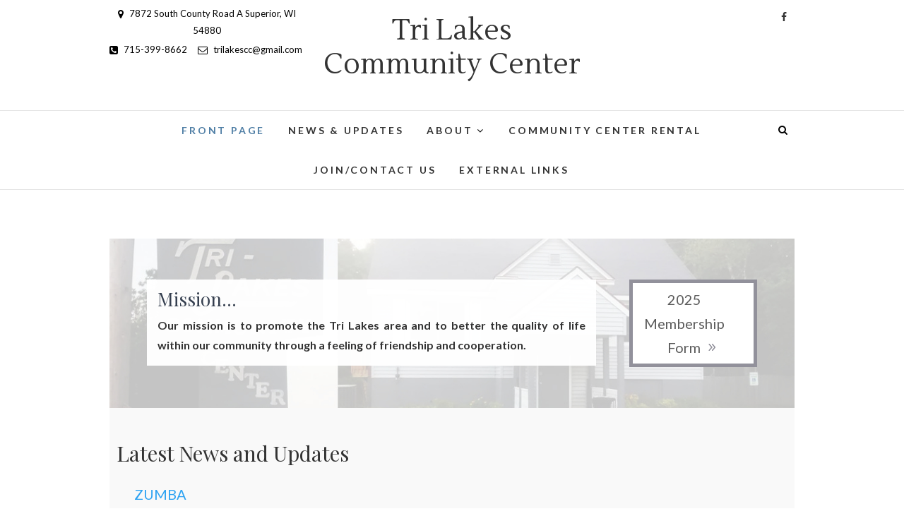

--- FILE ---
content_type: text/html; charset=UTF-8
request_url: http://trilakescommunitycenter.org/
body_size: 9433
content:


<!DOCTYPE html>
<html lang="en-US">
<head>
<meta charset="UTF-8" />
<link rel="profile" href="http://gmpg.org/xfn/11" />
<link rel="pingback" href="http://trilakescommunitycenter.org/xmlrpc.php" />
<script>var et_site_url='http://trilakescommunitycenter.org';var et_post_id='2';function et_core_page_resource_fallback(a,b){"undefined"===typeof b&&(b=a.sheet.cssRules&&0===a.sheet.cssRules.length);b&&(a.onerror=null,a.onload=null,a.href?a.href=et_site_url+"/?et_core_page_resource="+a.id+et_post_id:a.src&&(a.src=et_site_url+"/?et_core_page_resource="+a.id+et_post_id))}
</script><title>Tri Lakes Community Center</title>
<meta name='robots' content='max-image-preview:large' />
<link rel='dns-prefetch' href='//fonts.googleapis.com' />
<link rel="alternate" type="application/rss+xml" title="Tri Lakes Community Center &raquo; Feed" href="http://trilakescommunitycenter.org/feed/" />
<link rel="alternate" type="application/rss+xml" title="Tri Lakes Community Center &raquo; Comments Feed" href="http://trilakescommunitycenter.org/comments/feed/" />
<script type="text/javascript">
window._wpemojiSettings = {"baseUrl":"https:\/\/s.w.org\/images\/core\/emoji\/14.0.0\/72x72\/","ext":".png","svgUrl":"https:\/\/s.w.org\/images\/core\/emoji\/14.0.0\/svg\/","svgExt":".svg","source":{"concatemoji":"http:\/\/trilakescommunitycenter.org\/wp-includes\/js\/wp-emoji-release.min.js?ver=6.2.8"}};
/*! This file is auto-generated */
!function(e,a,t){var n,r,o,i=a.createElement("canvas"),p=i.getContext&&i.getContext("2d");function s(e,t){p.clearRect(0,0,i.width,i.height),p.fillText(e,0,0);e=i.toDataURL();return p.clearRect(0,0,i.width,i.height),p.fillText(t,0,0),e===i.toDataURL()}function c(e){var t=a.createElement("script");t.src=e,t.defer=t.type="text/javascript",a.getElementsByTagName("head")[0].appendChild(t)}for(o=Array("flag","emoji"),t.supports={everything:!0,everythingExceptFlag:!0},r=0;r<o.length;r++)t.supports[o[r]]=function(e){if(p&&p.fillText)switch(p.textBaseline="top",p.font="600 32px Arial",e){case"flag":return s("\ud83c\udff3\ufe0f\u200d\u26a7\ufe0f","\ud83c\udff3\ufe0f\u200b\u26a7\ufe0f")?!1:!s("\ud83c\uddfa\ud83c\uddf3","\ud83c\uddfa\u200b\ud83c\uddf3")&&!s("\ud83c\udff4\udb40\udc67\udb40\udc62\udb40\udc65\udb40\udc6e\udb40\udc67\udb40\udc7f","\ud83c\udff4\u200b\udb40\udc67\u200b\udb40\udc62\u200b\udb40\udc65\u200b\udb40\udc6e\u200b\udb40\udc67\u200b\udb40\udc7f");case"emoji":return!s("\ud83e\udef1\ud83c\udffb\u200d\ud83e\udef2\ud83c\udfff","\ud83e\udef1\ud83c\udffb\u200b\ud83e\udef2\ud83c\udfff")}return!1}(o[r]),t.supports.everything=t.supports.everything&&t.supports[o[r]],"flag"!==o[r]&&(t.supports.everythingExceptFlag=t.supports.everythingExceptFlag&&t.supports[o[r]]);t.supports.everythingExceptFlag=t.supports.everythingExceptFlag&&!t.supports.flag,t.DOMReady=!1,t.readyCallback=function(){t.DOMReady=!0},t.supports.everything||(n=function(){t.readyCallback()},a.addEventListener?(a.addEventListener("DOMContentLoaded",n,!1),e.addEventListener("load",n,!1)):(e.attachEvent("onload",n),a.attachEvent("onreadystatechange",function(){"complete"===a.readyState&&t.readyCallback()})),(e=t.source||{}).concatemoji?c(e.concatemoji):e.wpemoji&&e.twemoji&&(c(e.twemoji),c(e.wpemoji)))}(window,document,window._wpemojiSettings);
</script>
<style type="text/css">
img.wp-smiley,
img.emoji {
	display: inline !important;
	border: none !important;
	box-shadow: none !important;
	height: 1em !important;
	width: 1em !important;
	margin: 0 0.07em !important;
	vertical-align: -0.1em !important;
	background: none !important;
	padding: 0 !important;
}
</style>
	<link rel='stylesheet' id='wp-block-library-css' href='http://trilakescommunitycenter.org/wp-includes/css/dist/block-library/style.min.css?ver=6.2.8' type='text/css' media='all' />
<link rel='stylesheet' id='classic-theme-styles-css' href='http://trilakescommunitycenter.org/wp-includes/css/classic-themes.min.css?ver=6.2.8' type='text/css' media='all' />
<style id='global-styles-inline-css' type='text/css'>
body{--wp--preset--color--black: #000000;--wp--preset--color--cyan-bluish-gray: #abb8c3;--wp--preset--color--white: #ffffff;--wp--preset--color--pale-pink: #f78da7;--wp--preset--color--vivid-red: #cf2e2e;--wp--preset--color--luminous-vivid-orange: #ff6900;--wp--preset--color--luminous-vivid-amber: #fcb900;--wp--preset--color--light-green-cyan: #7bdcb5;--wp--preset--color--vivid-green-cyan: #00d084;--wp--preset--color--pale-cyan-blue: #8ed1fc;--wp--preset--color--vivid-cyan-blue: #0693e3;--wp--preset--color--vivid-purple: #9b51e0;--wp--preset--gradient--vivid-cyan-blue-to-vivid-purple: linear-gradient(135deg,rgba(6,147,227,1) 0%,rgb(155,81,224) 100%);--wp--preset--gradient--light-green-cyan-to-vivid-green-cyan: linear-gradient(135deg,rgb(122,220,180) 0%,rgb(0,208,130) 100%);--wp--preset--gradient--luminous-vivid-amber-to-luminous-vivid-orange: linear-gradient(135deg,rgba(252,185,0,1) 0%,rgba(255,105,0,1) 100%);--wp--preset--gradient--luminous-vivid-orange-to-vivid-red: linear-gradient(135deg,rgba(255,105,0,1) 0%,rgb(207,46,46) 100%);--wp--preset--gradient--very-light-gray-to-cyan-bluish-gray: linear-gradient(135deg,rgb(238,238,238) 0%,rgb(169,184,195) 100%);--wp--preset--gradient--cool-to-warm-spectrum: linear-gradient(135deg,rgb(74,234,220) 0%,rgb(151,120,209) 20%,rgb(207,42,186) 40%,rgb(238,44,130) 60%,rgb(251,105,98) 80%,rgb(254,248,76) 100%);--wp--preset--gradient--blush-light-purple: linear-gradient(135deg,rgb(255,206,236) 0%,rgb(152,150,240) 100%);--wp--preset--gradient--blush-bordeaux: linear-gradient(135deg,rgb(254,205,165) 0%,rgb(254,45,45) 50%,rgb(107,0,62) 100%);--wp--preset--gradient--luminous-dusk: linear-gradient(135deg,rgb(255,203,112) 0%,rgb(199,81,192) 50%,rgb(65,88,208) 100%);--wp--preset--gradient--pale-ocean: linear-gradient(135deg,rgb(255,245,203) 0%,rgb(182,227,212) 50%,rgb(51,167,181) 100%);--wp--preset--gradient--electric-grass: linear-gradient(135deg,rgb(202,248,128) 0%,rgb(113,206,126) 100%);--wp--preset--gradient--midnight: linear-gradient(135deg,rgb(2,3,129) 0%,rgb(40,116,252) 100%);--wp--preset--duotone--dark-grayscale: url('#wp-duotone-dark-grayscale');--wp--preset--duotone--grayscale: url('#wp-duotone-grayscale');--wp--preset--duotone--purple-yellow: url('#wp-duotone-purple-yellow');--wp--preset--duotone--blue-red: url('#wp-duotone-blue-red');--wp--preset--duotone--midnight: url('#wp-duotone-midnight');--wp--preset--duotone--magenta-yellow: url('#wp-duotone-magenta-yellow');--wp--preset--duotone--purple-green: url('#wp-duotone-purple-green');--wp--preset--duotone--blue-orange: url('#wp-duotone-blue-orange');--wp--preset--font-size--small: 13px;--wp--preset--font-size--medium: 20px;--wp--preset--font-size--large: 36px;--wp--preset--font-size--x-large: 42px;--wp--preset--spacing--20: 0.44rem;--wp--preset--spacing--30: 0.67rem;--wp--preset--spacing--40: 1rem;--wp--preset--spacing--50: 1.5rem;--wp--preset--spacing--60: 2.25rem;--wp--preset--spacing--70: 3.38rem;--wp--preset--spacing--80: 5.06rem;--wp--preset--shadow--natural: 6px 6px 9px rgba(0, 0, 0, 0.2);--wp--preset--shadow--deep: 12px 12px 50px rgba(0, 0, 0, 0.4);--wp--preset--shadow--sharp: 6px 6px 0px rgba(0, 0, 0, 0.2);--wp--preset--shadow--outlined: 6px 6px 0px -3px rgba(255, 255, 255, 1), 6px 6px rgba(0, 0, 0, 1);--wp--preset--shadow--crisp: 6px 6px 0px rgba(0, 0, 0, 1);}:where(.is-layout-flex){gap: 0.5em;}body .is-layout-flow > .alignleft{float: left;margin-inline-start: 0;margin-inline-end: 2em;}body .is-layout-flow > .alignright{float: right;margin-inline-start: 2em;margin-inline-end: 0;}body .is-layout-flow > .aligncenter{margin-left: auto !important;margin-right: auto !important;}body .is-layout-constrained > .alignleft{float: left;margin-inline-start: 0;margin-inline-end: 2em;}body .is-layout-constrained > .alignright{float: right;margin-inline-start: 2em;margin-inline-end: 0;}body .is-layout-constrained > .aligncenter{margin-left: auto !important;margin-right: auto !important;}body .is-layout-constrained > :where(:not(.alignleft):not(.alignright):not(.alignfull)){max-width: var(--wp--style--global--content-size);margin-left: auto !important;margin-right: auto !important;}body .is-layout-constrained > .alignwide{max-width: var(--wp--style--global--wide-size);}body .is-layout-flex{display: flex;}body .is-layout-flex{flex-wrap: wrap;align-items: center;}body .is-layout-flex > *{margin: 0;}:where(.wp-block-columns.is-layout-flex){gap: 2em;}.has-black-color{color: var(--wp--preset--color--black) !important;}.has-cyan-bluish-gray-color{color: var(--wp--preset--color--cyan-bluish-gray) !important;}.has-white-color{color: var(--wp--preset--color--white) !important;}.has-pale-pink-color{color: var(--wp--preset--color--pale-pink) !important;}.has-vivid-red-color{color: var(--wp--preset--color--vivid-red) !important;}.has-luminous-vivid-orange-color{color: var(--wp--preset--color--luminous-vivid-orange) !important;}.has-luminous-vivid-amber-color{color: var(--wp--preset--color--luminous-vivid-amber) !important;}.has-light-green-cyan-color{color: var(--wp--preset--color--light-green-cyan) !important;}.has-vivid-green-cyan-color{color: var(--wp--preset--color--vivid-green-cyan) !important;}.has-pale-cyan-blue-color{color: var(--wp--preset--color--pale-cyan-blue) !important;}.has-vivid-cyan-blue-color{color: var(--wp--preset--color--vivid-cyan-blue) !important;}.has-vivid-purple-color{color: var(--wp--preset--color--vivid-purple) !important;}.has-black-background-color{background-color: var(--wp--preset--color--black) !important;}.has-cyan-bluish-gray-background-color{background-color: var(--wp--preset--color--cyan-bluish-gray) !important;}.has-white-background-color{background-color: var(--wp--preset--color--white) !important;}.has-pale-pink-background-color{background-color: var(--wp--preset--color--pale-pink) !important;}.has-vivid-red-background-color{background-color: var(--wp--preset--color--vivid-red) !important;}.has-luminous-vivid-orange-background-color{background-color: var(--wp--preset--color--luminous-vivid-orange) !important;}.has-luminous-vivid-amber-background-color{background-color: var(--wp--preset--color--luminous-vivid-amber) !important;}.has-light-green-cyan-background-color{background-color: var(--wp--preset--color--light-green-cyan) !important;}.has-vivid-green-cyan-background-color{background-color: var(--wp--preset--color--vivid-green-cyan) !important;}.has-pale-cyan-blue-background-color{background-color: var(--wp--preset--color--pale-cyan-blue) !important;}.has-vivid-cyan-blue-background-color{background-color: var(--wp--preset--color--vivid-cyan-blue) !important;}.has-vivid-purple-background-color{background-color: var(--wp--preset--color--vivid-purple) !important;}.has-black-border-color{border-color: var(--wp--preset--color--black) !important;}.has-cyan-bluish-gray-border-color{border-color: var(--wp--preset--color--cyan-bluish-gray) !important;}.has-white-border-color{border-color: var(--wp--preset--color--white) !important;}.has-pale-pink-border-color{border-color: var(--wp--preset--color--pale-pink) !important;}.has-vivid-red-border-color{border-color: var(--wp--preset--color--vivid-red) !important;}.has-luminous-vivid-orange-border-color{border-color: var(--wp--preset--color--luminous-vivid-orange) !important;}.has-luminous-vivid-amber-border-color{border-color: var(--wp--preset--color--luminous-vivid-amber) !important;}.has-light-green-cyan-border-color{border-color: var(--wp--preset--color--light-green-cyan) !important;}.has-vivid-green-cyan-border-color{border-color: var(--wp--preset--color--vivid-green-cyan) !important;}.has-pale-cyan-blue-border-color{border-color: var(--wp--preset--color--pale-cyan-blue) !important;}.has-vivid-cyan-blue-border-color{border-color: var(--wp--preset--color--vivid-cyan-blue) !important;}.has-vivid-purple-border-color{border-color: var(--wp--preset--color--vivid-purple) !important;}.has-vivid-cyan-blue-to-vivid-purple-gradient-background{background: var(--wp--preset--gradient--vivid-cyan-blue-to-vivid-purple) !important;}.has-light-green-cyan-to-vivid-green-cyan-gradient-background{background: var(--wp--preset--gradient--light-green-cyan-to-vivid-green-cyan) !important;}.has-luminous-vivid-amber-to-luminous-vivid-orange-gradient-background{background: var(--wp--preset--gradient--luminous-vivid-amber-to-luminous-vivid-orange) !important;}.has-luminous-vivid-orange-to-vivid-red-gradient-background{background: var(--wp--preset--gradient--luminous-vivid-orange-to-vivid-red) !important;}.has-very-light-gray-to-cyan-bluish-gray-gradient-background{background: var(--wp--preset--gradient--very-light-gray-to-cyan-bluish-gray) !important;}.has-cool-to-warm-spectrum-gradient-background{background: var(--wp--preset--gradient--cool-to-warm-spectrum) !important;}.has-blush-light-purple-gradient-background{background: var(--wp--preset--gradient--blush-light-purple) !important;}.has-blush-bordeaux-gradient-background{background: var(--wp--preset--gradient--blush-bordeaux) !important;}.has-luminous-dusk-gradient-background{background: var(--wp--preset--gradient--luminous-dusk) !important;}.has-pale-ocean-gradient-background{background: var(--wp--preset--gradient--pale-ocean) !important;}.has-electric-grass-gradient-background{background: var(--wp--preset--gradient--electric-grass) !important;}.has-midnight-gradient-background{background: var(--wp--preset--gradient--midnight) !important;}.has-small-font-size{font-size: var(--wp--preset--font-size--small) !important;}.has-medium-font-size{font-size: var(--wp--preset--font-size--medium) !important;}.has-large-font-size{font-size: var(--wp--preset--font-size--large) !important;}.has-x-large-font-size{font-size: var(--wp--preset--font-size--x-large) !important;}
.wp-block-navigation a:where(:not(.wp-element-button)){color: inherit;}
:where(.wp-block-columns.is-layout-flex){gap: 2em;}
.wp-block-pullquote{font-size: 1.5em;line-height: 1.6;}
</style>
<link rel='stylesheet' id='cpsh-shortcodes-css' href='http://trilakescommunitycenter.org/wp-content/plugins/column-shortcodes//assets/css/shortcodes.css?ver=1.0' type='text/css' media='all' />
<link rel='stylesheet' id='contact-form-7-css' href='http://trilakescommunitycenter.org/wp-content/plugins/contact-form-7/includes/css/styles.css?ver=5.0.5' type='text/css' media='all' />
<link rel='stylesheet' id='ce_responsive-css' href='http://trilakescommunitycenter.org/wp-content/plugins/simple-embed-code/css/video-container.min.css?ver=6.2.8' type='text/css' media='all' />
<link rel='stylesheet' id='ultimate-post-list-pro-public-style-css' href='http://trilakescommunitycenter.org/wp-content/plugins/ultimate-post-list-pro/public/css/ultimate-post-list-pro-public.css?ver=9.9.2' type='text/css' media='all' />
<link rel='stylesheet' id='edge-styles-css' href='http://trilakescommunitycenter.org/wp-content/plugins/edge-plus/inc/css/edge-styles.css?ver=6.2.8' type='text/css' media='all' />
<link rel='stylesheet' id='edge_google_fonts-css' href='//fonts.googleapis.com/css?family=Lustria%7CLato%3A400%2C300%2C700%2C400italic%7CPlayfair+Display%3A400%2C300%2C700%2C400italic&#038;ver=6.2.8' type='text/css' media='all' />
<link rel='stylesheet' id='edge-style-css' href='http://trilakescommunitycenter.org/wp-content/themes/edge/style.css?ver=6.2.8' type='text/css' media='all' />
<style id='edge-style-inline-css' type='text/css'>
	/****************************************************************/
						/*.... Color Style ....*/
	/****************************************************************/
	/* Nav and links hover */
	a,
	ul li a:hover,
	ol li a:hover,
	.top-header .widget_contact ul li a:hover, /* Top Header Widget Contact */
	.main-navigation a:hover, /* Navigation */
	.main-navigation ul li.current-menu-item a,
	.main-navigation ul li.current_page_ancestor a,
	.main-navigation ul li.current-menu-ancestor a,
	.main-navigation ul li.current_page_item a,
	.main-navigation ul li:hover > a,
	.main-navigation li.current-menu-ancestor.menu-item-has-children > a:after,
	.main-navigation li.current-menu-item.menu-item-has-children > a:after,
	.main-navigation ul li:hover > a:after,
	.main-navigation li.menu-item-has-children > a:hover:after,
	.main-navigation li.page_item_has_children > a:hover:after,
	.main-navigation ul li ul li a:hover,
	.main-navigation ul li ul li:hover > a,
	.main-navigation ul li.current-menu-item ul li a:hover,
	.header-search:hover, .header-search-x:hover, /* Header Search Form */
	.entry-title a:hover, /* Post */
	.entry-title a:focus,
	.entry-title a:active,
	.entry-meta span:hover,
	.entry-meta a:hover,
	.cat-links,
	.cat-links a,
	.tag-links,
	.tag-links a,
	.entry-meta .entry-format a,
	.entry-format:before,
	.entry-meta .entry-format:before,
	.entry-header .entry-meta .entry-format:before,
	.widget ul li a:hover,/* Widgets */
	.widget-title a:hover,
	.widget_contact ul li a:hover,
	.site-info .copyright a:hover, /* Footer */
	#colophon .widget ul li a:hover,
	#footer-navigation a:hover {
		color: #4f7ea5;
	}

	.cat-links,
	.tag-links {
		border-bottom: 1px solid #4f7ea5;
	}

	/* Webkit */
	::selection {
		background: #4f7ea5;
		color: #fff;
	}
	/* Gecko/Mozilla */
	::-moz-selection {
		background: #4f7ea5;
		color: #fff;
	}


	/* Accessibility
	================================================== */
	.screen-reader-text:hover,
	.screen-reader-text:active,
	.screen-reader-text:focus {
		background-color: #f1f1f1;
		color: #4f7ea5;
	}

	/* Buttons reset, button, submit */

	input[type="reset"],/* Forms  */
	input[type="button"],
	input[type="submit"],
	.go-to-top a:hover {
		background-color:#4f7ea5;
	}

	/* Default Buttons */
	.btn-default:hover,
	.vivid,
	.search-submit {
		background-color: #4f7ea5;
		border: 1px solid #4f7ea5;
	}
	.go-to-top a {
		border: 2px solid #4f7ea5;
		color: #4f7ea5;
	}

	#colophon .widget-title:after {
		background-color: #4f7ea5;
	}

	/* -_-_-_ Not for change _-_-_- */
	.light-color:hover,
	.vivid:hover {
		background-color: #fff;
		border: 1px solid #fff;
	}

	ul.default-wp-page li a {
		color: #4f7ea5;
	}

	#bbpress-forums .bbp-topics a:hover {
	color: #4f7ea5;
	}
	.bbp-submit-wrapper button.submit {
		background-color: #4f7ea5;
		border: 1px solid #4f7ea5;
	}

	/* Woocommerce
	================================================== */
	.woocommerce #respond input#submit, 
	.woocommerce a.button, 
	.woocommerce button.button, 
	.woocommerce input.button,
	.woocommerce #respond input#submit.alt, 
	.woocommerce a.button.alt, 
	.woocommerce button.button.alt, 
	.woocommerce input.button.alt,
	.woocommerce-demo-store p.demo_store {
		background-color: #4f7ea5;
	}
	.woocommerce .woocommerce-message:before {
		color: #4f7ea5;
	}

</style>
<link rel='stylesheet' id='font-awesome-css' href='http://trilakescommunitycenter.org/wp-content/themes/edge/assets/font-awesome/css/font-awesome.min.css?ver=6.2.8' type='text/css' media='all' />
<link rel='stylesheet' id='edge-responsive-css' href='http://trilakescommunitycenter.org/wp-content/themes/edge/css/responsive.css?ver=6.2.8' type='text/css' media='all' />
<link rel='stylesheet' id='tablepress-default-css' href='http://trilakescommunitycenter.org/wp-content/tablepress-combined.min.css?ver=3' type='text/css' media='all' />
<link rel='stylesheet' id='et-builder-modules-style-css' href='http://trilakescommunitycenter.org/wp-content/plugins/divi-builder/includes/builder/styles/frontend-builder-plugin-style.min.css?ver=2.9' type='text/css' media='all' />
<link rel='stylesheet' id='dashicons-css' href='http://trilakescommunitycenter.org/wp-includes/css/dashicons.min.css?ver=6.2.8' type='text/css' media='all' />
<script type='text/javascript' src='http://trilakescommunitycenter.org/wp-includes/js/jquery/jquery.min.js?ver=3.6.4' id='jquery-core-js'></script>
<script type='text/javascript' src='http://trilakescommunitycenter.org/wp-includes/js/jquery/jquery-migrate.min.js?ver=3.4.0' id='jquery-migrate-js'></script>
<script type='text/javascript' id='ultimate-post-list-pro-js-extra'>
/* <![CDATA[ */
var uplp_vars = {"uplp_nonce":"fdbbf74c71","ajaxurl":"http:\/\/trilakescommunitycenter.org\/wp-admin\/admin-ajax.php"};
/* ]]> */
</script>
<script type='text/javascript' src='http://trilakescommunitycenter.org/wp-content/plugins/ultimate-post-list-pro/public/js/ultimate-post-list-pro-public.js?ver=9.9.2' id='ultimate-post-list-pro-js'></script>
<script type='text/javascript' src='http://trilakescommunitycenter.org/wp-content/themes/edge/js/edge-main.js?ver=6.2.8' id='edge-main-js'></script>
<!--[if lt IE 9]>
<script type='text/javascript' src='http://trilakescommunitycenter.org/wp-content/themes/edge/js/html5.js?ver=3.7.3' id='html5-js'></script>
<![endif]-->
<link rel="https://api.w.org/" href="http://trilakescommunitycenter.org/wp-json/" /><link rel="alternate" type="application/json" href="http://trilakescommunitycenter.org/wp-json/wp/v2/pages/2" /><link rel="EditURI" type="application/rsd+xml" title="RSD" href="http://trilakescommunitycenter.org/xmlrpc.php?rsd" />
<link rel="wlwmanifest" type="application/wlwmanifest+xml" href="http://trilakescommunitycenter.org/wp-includes/wlwmanifest.xml" />
<meta name="generator" content="WordPress 6.2.8" />
<link rel="canonical" href="http://trilakescommunitycenter.org/" />
<link rel='shortlink' href='http://trilakescommunitycenter.org/' />
<link rel="alternate" type="application/json+oembed" href="http://trilakescommunitycenter.org/wp-json/oembed/1.0/embed?url=http%3A%2F%2Ftrilakescommunitycenter.org%2F" />
<link rel="alternate" type="text/xml+oembed" href="http://trilakescommunitycenter.org/wp-json/oembed/1.0/embed?url=http%3A%2F%2Ftrilakescommunitycenter.org%2F&#038;format=xml" />
			<style type="text/css">
				
								/*.... Site Title ....*/

				#site-title {
					font-family: 'Lustria', sans-serif;
				}
							</style>
		
						<style type="text/css">
															body,
					button,
					input,
					select,
					textarea {
						font-size:16px;
					}
					
					/* Navigation
					================================================== */
					.main-navigation a {
						font-size: 14px;
					}
									</style>
			<meta name="viewport" content="width=device-width, initial-scale=1, maximum-scale=1">
	<!-- Custom CSS -->
<style type="text/css" media="screen">
/*Disabled First Big Letter */
									.post:first-child .entry-content p:first-child:first-letter {
									 border-right: none;
									 display: inherit;
									 float: inherit;
									 font-family: inherit;
									 font-size: inherit;
									 line-height: inherit;
									 margin-bottom: inherit;
									 margin-right: inherit;
									 margin-top: inherit;
									 padding: inherit;
									 text-a
</style>
<link rel="stylesheet" id="et-core-unified-cached-inline-styles" href="http://trilakescommunitycenter.org/wp-content/cache/et/2/et-core-unified-17618743821559.min.css" onerror="et_core_page_resource_fallback(this, true)" onload="et_core_page_resource_fallback(this)" /></head>
<body class="home page-template page-template-front-page page-template-front-page-php page page-id-2 full-width-layout single_column_blog et-pb-theme-edge et_minified_js et_minified_css et_divi_builder">
<div id="page" class="hfeed site">
<!-- Masthead ============================================= -->
<header id="masthead" class="site-header">
				<div class="top-header">
			<div class="container clearfix">
				<!-- Contact Us ============================================= --><aside id="edge_contact_widgets-3" class="widget widget_contact">		<ul>
						<li><a href="" title="7872 South County Road A Superior, WI 54880" target="_blank"><i class="fa fa-map-marker"> </i> 7872 South County Road A Superior, WI 54880</a></li>
						<li><a href="tel:7153998662" title="715-399-8662"><i class="fa fa-phone-square"></i> 715-399-8662</a></li>
						<li><a href="mailto:trilakescc@gmail.com" title="trilakescc@gmail.com"><i class="fa fa-envelope-o"> </i> trilakescc@gmail.com</a></li>
					</ul>
	</aside><!-- end .widget_contact --><div class="header-social-block">	<div class="social-links clearfix">
		<a target="_blank" href="https://www.facebook.com/trilakescommunitycenter.org/"><i class="fa fa-facebook"></i></a>	</div><!-- end .social-links -->
</div><!-- end .header-social-block -->		<div id="site-branding">
				<h1 id="site-title"> 			<a href="http://trilakescommunitycenter.org/" title="Tri Lakes Community Center" rel="home"> Tri Lakes Community Center </a>
				</h1>  <!-- end .site-title -->
				</div> <!-- end #site-branding -->
					</div> <!-- end .container -->
		</div> <!-- end .top-header -->
		<!-- Main Header============================================= -->
				<div id="sticky_header">
					<div class="container clearfix">
					  	<h3 class="nav-site-title">
							<a href="http://trilakescommunitycenter.org/" title="Tri Lakes Community Center">Tri Lakes Community Center</a>
						</h3>
					<!-- end .nav-site-title -->
						<!-- Main Nav ============================================= -->
																		<nav id="site-navigation" class="main-navigation clearfix">
							<button class="menu-toggle" aria-controls="primary-menu" aria-expanded="false">
								<span class="line-one"></span>
					  			<span class="line-two"></span>
					  			<span class="line-three"></span>
						  	</button>
					  		<!-- end .menu-toggle -->
							<ul id="primary-menu" class="menu nav-menu"><li id="menu-item-40" class="menu-item menu-item-type-post_type menu-item-object-page menu-item-home current-menu-item page_item page-item-2 current_page_item menu-item-40"><a href="http://trilakescommunitycenter.org/" aria-current="page">Front Page</a></li>
<li id="menu-item-313" class="menu-item menu-item-type-post_type menu-item-object-page menu-item-313"><a href="http://trilakescommunitycenter.org/news-updates/">News &#038; Updates</a></li>
<li id="menu-item-80" class="menu-item menu-item-type-custom menu-item-object-custom menu-item-has-children menu-item-80"><a>About</a>
<ul class="sub-menu">
	<li id="menu-item-39" class="menu-item menu-item-type-post_type menu-item-object-page menu-item-39"><a href="http://trilakescommunitycenter.org/board-of-directorsofficers/">Board of Directors/Officers</a></li>
	<li id="menu-item-35" class="menu-item menu-item-type-post_type menu-item-object-page menu-item-35"><a href="http://trilakescommunitycenter.org/bylaws/">Bylaws</a></li>
	<li id="menu-item-37" class="menu-item menu-item-type-post_type menu-item-object-page menu-item-37"><a href="http://trilakescommunitycenter.org/gazettemeeting-minutes/">Gazette/Meeting Minutes</a></li>
	<li id="menu-item-34" class="menu-item menu-item-type-post_type menu-item-object-page menu-item-34"><a href="http://trilakescommunitycenter.org/sponsors-and-donations/">Sponsors and Donations</a></li>
	<li id="menu-item-33" class="menu-item menu-item-type-post_type menu-item-object-page menu-item-33"><a href="http://trilakescommunitycenter.org/memorials/">Memorials</a></li>
</ul>
</li>
<li id="menu-item-36" class="menu-item menu-item-type-post_type menu-item-object-page menu-item-36"><a href="http://trilakescommunitycenter.org/clubhouse-rental/">Community Center Rental</a></li>
<li id="menu-item-38" class="menu-item menu-item-type-post_type menu-item-object-page menu-item-38"><a href="http://trilakescommunitycenter.org/joincontact-us/">Join/Contact Us</a></li>
<li id="menu-item-32" class="menu-item menu-item-type-post_type menu-item-object-page menu-item-32"><a href="http://trilakescommunitycenter.org/external-links/">External Links</a></li>
</ul>						</nav> <!-- end #site-navigation -->
													<div id="search-toggle" class="header-search"></div>
							<div id="search-box" class="clearfix">
								<form class="search-form" action="http://trilakescommunitycenter.org/" method="get">
		<input type="search" name="s" class="search-field" placeholder="Search &hellip;" autocomplete="off">
	<button type="submit" class="search-submit"><i class="fa fa-search"></i></button>
	</form> <!-- end .search-form -->							</div>  <!-- end #search-box -->
						</div> <!-- end .container -->
			</div> <!-- end #sticky_header --></header> <!-- end #masthead -->
<!-- Main Page Start ============================================= -->
<div id="content">
<div class="container clearfix">
	<main id="main">
		<section id="post-2" class="post-2 page type-page status-publish hentry">
		<article>
		<div class="entry-content clearfix">
			<div class="et_builder_outer_content" id="et_builder_outer_content">
				<div class="et_builder_inner_content et_pb_gutters3">
					<div class="et_pb_section et_pb_section_0 et_pb_with_background et_section_regular">
				
				
				
				
					<div class="et_pb_row et_pb_row_0 et_pb_row_fullwidth">
				<div class="et_pb_column et_pb_column_3_4 et_pb_column_0    et_pb_css_mix_blend_mode_passthrough">
				
				
				<div class="et_pb_with_border et_pb_module et_pb_text et_pb_text_0 et_pb_bg_layout_light  et_pb_text_align_justified">
				
				
				<div class="et_pb_text_inner">
					<h2><span class="wsite-text wsite-headline" style="color: #353f4f;">Mission&#8230;</span></h2>
<p><strong><span class="wsite-text wsite-headline-paragraph">Our mission is to promote the Tri Lakes area and to better the quality of life within our community through a feeling of friendship and cooperation.</span></strong></p>
				</div>
			</div> <!-- .et_pb_text -->
			</div> <!-- .et_pb_column --><div class="et_pb_column et_pb_column_1_4 et_pb_column_1    et_pb_css_mix_blend_mode_passthrough et-last-child">
				
				
				<div class="et_pb_button_module_wrapper et_pb_button_0_wrapper et_pb_button_alignment_center et_pb_module ">
				<a class="et_pb_button et_pb_custom_button_icon et_pb_button_0 et_pb_bg_layout_dark" href="http://trilakescommunitycenter.org/wp-content/uploads/2025/01/2025-Membership-Form-copy.pdf" target="_blank" data-icon="&#x39;">2025 Membership Form</a>
			</div>
			</div> <!-- .et_pb_column -->
				
				
			</div> <!-- .et_pb_row -->
				
				
			</div> <!-- .et_pb_section --><div class="et_pb_section et_pb_section_1 et_pb_with_background et_section_regular">
				
				
				
				
					<div class="et_pb_row et_pb_row_1">
				<div class="et_pb_column et_pb_column_4_4 et_pb_column_2    et_pb_css_mix_blend_mode_passthrough et-last-child">
				
				
				<div class="et_pb_module et_pb_text et_pb_text_1 et_pb_bg_layout_light  et_pb_text_align_left">
				
				
				<div class="et_pb_text_inner">
					<h1>Latest News and Updates</h1>
<div id="uplp-list-298" class="uplp-list">
<ul>
<li><div class="uplp-post-title"><a href="http://trilakescommunitycenter.org/2025/10/21/zumba/">ZUMBA</a></div><div class="uplp-post-date">October 21, 2025</div><div class="uplp-post-excerpt">Ditch the exercise,  join the fun.  Begins Oct. 27th…</div><div class="uplp-post-read_more"><a href="http://trilakescommunitycenter.org/2025/10/21/zumba/" aria-label="Continue reading ZUMBA">Read more...</a></div></li>
<li><div class="uplp-post-title"><a href="http://trilakescommunitycenter.org/2025/05/05/2025-calendar-of-events/">2025 Calendar of events</a></div><div class="uplp-post-date">May 5, 2025</div><div class="uplp-post-excerpt">2025 Calendar of Events May 14th: Spring Clean-Up 1:00 &#8211; 4:00 P.M. May 25th: Pancake Breakfast 9:00 A.M. – 12:30 P. M. June 14th: Sales Around the Lakes 8:00 A.M. – 1:00 P.M. Vendors Market 8:00 A.M. &#8211; 1:00 …</div><div class="uplp-post-read_more"><a href="http://trilakescommunitycenter.org/2025/05/05/2025-calendar-of-events/" aria-label="Continue reading 2025 Calendar of events">Read more...</a></div></li>
<li><div class="uplp-post-title"><a href="http://trilakescommunitycenter.org/2023/07/06/health-and-safety-announcement/">Health and Safety Announcement</a></div><div class="uplp-post-date">July 6, 2023</div><div class="uplp-post-excerpt">Please, safely share the road around the lakes.  Drivers, please slow down for walkers and bicyclists.  Walkers should always walk facing traffic so they can see oncoming vehicles.  Bicyclists should always ride their …</div><div class="uplp-post-read_more"><a href="http://trilakescommunitycenter.org/2023/07/06/health-and-safety-announcement/" aria-label="Continue reading Health and Safety Announcement">Read more...</a></div></li>
<li><div class="uplp-post-title"><a href="http://trilakescommunitycenter.org/2022/10/16/tlcc-needs-volunteers/">TLCC Needs Volunteers</a></div><div class="uplp-post-date">October 16, 2022</div><div class="uplp-post-excerpt">Tri Lakes Community Center Volunteers needed!! If the Tri Lakes Community wants to continue with all of the events throughout the year we are going to need some additional community members to assist please. We may need …</div><div class="uplp-post-read_more"><a href="http://trilakescommunitycenter.org/2022/10/16/tlcc-needs-volunteers/" aria-label="Continue reading TLCC Needs Volunteers">Read more...</a></div></li>
</ul>
</div>

				</div>
			</div> <!-- .et_pb_text -->
			</div> <!-- .et_pb_column -->
				
				
			</div> <!-- .et_pb_row -->
				
				
			</div> <!-- .et_pb_section --><div class="et_pb_section et_pb_section_2 et_pb_with_background et_section_regular">
				
				
				
				
					<div class="et_pb_row et_pb_row_2 et_pb_row_fullwidth">
				<div class="et_pb_column et_pb_column_1_2 et_pb_column_3    et_pb_css_mix_blend_mode_passthrough">
				
				
				<div class="et_pb_module et_pb_text et_pb_text_2 et_pb_bg_layout_light  et_pb_text_align_left">
				
				
				<div class="et_pb_text_inner">
					<p><center><iframe style="border-width: 0;" src="https://www.google.com/calendar/embed?height=500&amp;wkst=1&amp;bgcolor=%23FFFFFF&amp;src=trilakescc%40gmail.com&amp;color=%232952A3&amp;ctz=America%2FChicago" width="700" height="500" frameborder="0" scrolling="no"></iframe></center>
				</div>
			</div> <!-- .et_pb_text -->
			</div> <!-- .et_pb_column --><div class="et_pb_column et_pb_column_1_2 et_pb_column_4    et_pb_css_mix_blend_mode_passthrough et-last-child et_pb_column_empty">
				
				
				
			</div> <!-- .et_pb_column -->
				
				
			</div> <!-- .et_pb_row -->
				
				
			</div> <!-- .et_pb_section -->
				</div>
			</div>		</div> <!-- entry-content clearfix-->
		
<div id="comments" class="comments-area">
			</div> <!-- .comments-area -->		</article>
	</section>
		</main> <!-- #main -->
	  </div> <!-- end .container -->
</div> <!-- end #content -->
<!-- Footer Start ============================================= -->
<footer id="colophon" class="site-footer clearfix">
	<div class="widget-wrap">
		<div class="container">
			<div class="widget-area clearfix">
			<div class="column-4"><aside id="text-3" class="widget widget_text">			<div class="textwidget"></div>
		</aside></div><!-- end .column4  --><div class="column-4"><aside id="nav_menu-2" class="widget widget_nav_menu"><div class="menu-main-menu-container"><ul id="menu-main-menu-1" class="menu"><li class="menu-item menu-item-type-post_type menu-item-object-page menu-item-home current-menu-item page_item page-item-2 current_page_item menu-item-40"><a href="http://trilakescommunitycenter.org/" aria-current="page">Front Page</a></li>
<li class="menu-item menu-item-type-post_type menu-item-object-page menu-item-313"><a href="http://trilakescommunitycenter.org/news-updates/">News &#038; Updates</a></li>
<li class="menu-item menu-item-type-custom menu-item-object-custom menu-item-has-children menu-item-80"><a>About</a>
<ul class="sub-menu">
	<li class="menu-item menu-item-type-post_type menu-item-object-page menu-item-39"><a href="http://trilakescommunitycenter.org/board-of-directorsofficers/">Board of Directors/Officers</a></li>
	<li class="menu-item menu-item-type-post_type menu-item-object-page menu-item-35"><a href="http://trilakescommunitycenter.org/bylaws/">Bylaws</a></li>
	<li class="menu-item menu-item-type-post_type menu-item-object-page menu-item-37"><a href="http://trilakescommunitycenter.org/gazettemeeting-minutes/">Gazette/Meeting Minutes</a></li>
	<li class="menu-item menu-item-type-post_type menu-item-object-page menu-item-34"><a href="http://trilakescommunitycenter.org/sponsors-and-donations/">Sponsors and Donations</a></li>
	<li class="menu-item menu-item-type-post_type menu-item-object-page menu-item-33"><a href="http://trilakescommunitycenter.org/memorials/">Memorials</a></li>
</ul>
</li>
<li class="menu-item menu-item-type-post_type menu-item-object-page menu-item-36"><a href="http://trilakescommunitycenter.org/clubhouse-rental/">Community Center Rental</a></li>
<li class="menu-item menu-item-type-post_type menu-item-object-page menu-item-38"><a href="http://trilakescommunitycenter.org/joincontact-us/">Join/Contact Us</a></li>
<li class="menu-item menu-item-type-post_type menu-item-object-page menu-item-32"><a href="http://trilakescommunitycenter.org/external-links/">External Links</a></li>
</ul></div></aside></div><!--end .column4  --><div class="column-4"><!-- Contact Us ============================================= --><aside id="edge_contact_widgets-4" class="widget widget_contact">		<ul>
						<li><a href="#" title=" 7872 South County Road A Superior, WI 54880" target="_blank"><i class="fa fa-map-marker"> </i>  7872 South County Road A Superior, WI 54880</a></li>
						<li><a href="tel:7153998662" title="715-399-8662  "><i class="fa fa-phone-square"></i> 715-399-8662  </a></li>
						<li><a href="mailto:trilakescc@gmail.com" title="trilakescc@gmail.com"><i class="fa fa-envelope-o"> </i> trilakescc@gmail.com</a></li>
					</ul>
	</aside><!-- end .widget_contact --><aside id="search-3" class="widget widget_search"><form class="search-form" action="http://trilakescommunitycenter.org/" method="get">
		<input type="search" name="s" class="search-field" placeholder="Search &hellip;" autocomplete="off">
	<button type="submit" class="search-submit"><i class="fa fa-search"></i></button>
	</form> <!-- end .search-form --></aside></div><!--end .column4  --><div class="column-4"></div><!--end .column4-->			</div> <!-- end .widget-area -->
		</div> <!-- end .container -->
	</div> <!-- end .widget-wrap -->
	<div class="site-info" >
	<div class="container">
		<div class="social-links clearfix">
		<a target="_blank" href="https://www.facebook.com/trilakescommunitycenter.org/"><i class="fa fa-facebook"></i></a>	</div><!-- end .social-links -->
<div class="copyright">&copy; 2025 		<a title="Tri Lakes Community Center" target="_blank" href="http://trilakescommunitycenter.org/">Tri Lakes Community Center</a> | 
						Designed by: <a title="Theme Freesia" target="_blank" href="https://themefreesia.com">Theme Freesia</a> | 
						Powered by: <a title="WordPress" target="_blank" href="http://wordpress.org">WordPress</a>
					</div>
				<div style="clear:both;"></div>
		</div> <!-- end .container -->
	</div> <!-- end .site-info -->
		<div class="go-to-top"><a title="Go to Top" href="#masthead"><i class="fa fa-angle-double-up"></i></a></div> <!-- end .go-to-top -->
	</footer> <!-- end #colophon -->
</div> <!-- end #page -->
    <script type="text/javascript">
        var templateUrl = 'http://trilakescommunitycenter.org';
        var post_id = '2';
    </script>
    	<script type="text/javascript">
		var et_animation_data = [];
	</script>
	<script type='text/javascript' id='contact-form-7-js-extra'>
/* <![CDATA[ */
var wpcf7 = {"apiSettings":{"root":"http:\/\/trilakescommunitycenter.org\/wp-json\/contact-form-7\/v1","namespace":"contact-form-7\/v1"},"recaptcha":{"messages":{"empty":"Please verify that you are not a robot."}}};
/* ]]> */
</script>
<script type='text/javascript' src='http://trilakescommunitycenter.org/wp-content/plugins/contact-form-7/includes/js/scripts.js?ver=5.0.5' id='contact-form-7-js'></script>
<script type='text/javascript' src='http://trilakescommunitycenter.org/wp-content/themes/edge/js/jquery.cycle.all.js?ver=6.2.8' id='jquery_cycle_all-js'></script>
<script type='text/javascript' id='edge_slider-js-extra'>
/* <![CDATA[ */
var edge_slider_value = {"transition_effect":"fade","transition_delay":"4000","transition_duration":"1000"};
/* ]]> */
</script>
<script type='text/javascript' src='http://trilakescommunitycenter.org/wp-content/themes/edge/js/edge-slider-setting.js?ver=6.2.8' id='edge_slider-js'></script>
<script type='text/javascript' src='http://trilakescommunitycenter.org/wp-content/themes/edge/assets/sticky/jquery.sticky.min.js?ver=6.2.8' id='jquery_sticky-js'></script>
<script type='text/javascript' src='http://trilakescommunitycenter.org/wp-content/themes/edge/assets/sticky/sticky-settings.js?ver=6.2.8' id='sticky_settings-js'></script>
<script type='text/javascript' src='http://trilakescommunitycenter.org/wp-content/themes/edge/js/navigation.js?ver=6.2.8' id='edge-navigation-js'></script>
<script type='text/javascript' id='divi-builder-custom-script-js-extra'>
/* <![CDATA[ */
var et_pb_custom = {"ajaxurl":"http:\/\/trilakescommunitycenter.org\/wp-admin\/admin-ajax.php","images_uri":"http:\/\/trilakescommunitycenter.org\/wp-content\/themes\/edge\/images","builder_images_uri":"http:\/\/trilakescommunitycenter.org\/wp-content\/plugins\/divi-builder\/includes\/builder\/images","et_frontend_nonce":"54c5d547b0","subscription_failed":"Please, check the fields below to make sure you entered the correct information.","et_ab_log_nonce":"f63b9f1a95","fill_message":"Please, fill in the following fields:","contact_error_message":"Please, fix the following errors:","invalid":"Invalid email","captcha":"Captcha","prev":"Prev","previous":"Previous","next":"Next","wrong_captcha":"You entered the wrong number in captcha.","is_builder_plugin_used":"1","ignore_waypoints":"no","is_divi_theme_used":"","widget_search_selector":".widget_search","is_ab_testing_active":"","page_id":"2","unique_test_id":"","ab_bounce_rate":"5","is_cache_plugin_active":"no","is_shortcode_tracking":""};
var et_pb_box_shadow_elements = [];
/* ]]> */
</script>
<script type='text/javascript' src='http://trilakescommunitycenter.org/wp-content/plugins/divi-builder/js/divi-builder.min.js?ver=2.9' id='divi-builder-custom-script-js'></script>
<script type='text/javascript' src='http://trilakescommunitycenter.org/wp-content/plugins/divi-builder/core/admin/js/common.js?ver=3.9' id='et-core-common-js'></script>
<script type='text/javascript' src='http://trilakescommunitycenter.org/wp-content/plugins/srs-simple-hits-counter/js/srs_simple_hits_counter_js.js?ver=6.2.8' id='srs_simple_hits_counter_js-js'></script>
</body>
</html>

--- FILE ---
content_type: text/css
request_url: http://trilakescommunitycenter.org/wp-content/plugins/divi-builder/includes/builder/styles/frontend-builder-plugin-style.min.css?ver=2.9
body_size: 42087
content:
#wp-admin-bar-et-use-visual-builder a:before{font-family:ETmodules!important;content:"\e625";font-size:30px!important;width:28px;margin-top:-3px;color:#974df3!important}#wp-admin-bar-et-use-visual-builder:hover a:before{color:#fff!important}#wp-admin-bar-et-use-visual-builder a:hover,#wp-admin-bar-et-use-visual-builder:hover a{transition:background-color .5s ease;-webkit-transition:background-color .5s ease;-moz-transition:background-color .5s ease;background-color:#7e3bd0!important;color:#fff!important}#et_builder_outer_content{text-shadow:none}#et_builder_outer_content .hentry,#et_builder_outer_content a,#et_builder_outer_content a:active,#et_builder_outer_content blockquote,#et_builder_outer_content div,#et_builder_outer_content em,#et_builder_outer_content form,#et_builder_outer_content h1,#et_builder_outer_content h2,#et_builder_outer_content h3,#et_builder_outer_content h4,#et_builder_outer_content h5,#et_builder_outer_content h6,#et_builder_outer_content hr,#et_builder_outer_content iframe,#et_builder_outer_content img,#et_builder_outer_content input,#et_builder_outer_content label,#et_builder_outer_content li,#et_builder_outer_content object,#et_builder_outer_content ol,#et_builder_outer_content p,#et_builder_outer_content span,#et_builder_outer_content strong,#et_builder_outer_content textarea,#et_builder_outer_content ul,#et_builder_outer_content video{text-align:inherit;margin:0;padding:0;border:none;outline:0;vertical-align:baseline;background:0 0;letter-spacing:normal;color:inherit;box-shadow:none;-webkit-box-shadow:none;-moz-box-shadow:none;text-shadow:inherit;border-radius:0;-moz-border-radius:0;-webkit-border-radius:0;-moz-transition:none;-o-transition:none;-webkit-transition:none;transition:none}#et_builder_outer_content h1,#et_builder_outer_content h2,#et_builder_outer_content h3,#et_builder_outer_content h4,#et_builder_outer_content h5,#et_builder_outer_content h6{line-height:1em;padding-bottom:10px;font-weight:500;text-transform:none;font-style:normal}#et_builder_outer_content ol,#et_builder_outer_content ul{list-style:none;text-align:inherit}#et_builder_outer_content ol li,#et_builder_outer_content ul li{padding-left:0;background:0 0;margin-left:0}#et_builder_outer_content blockquote{quotes:none}#et_builder_outer_content blockquote:after,#et_builder_outer_content blockquote:before{content:'';content:none}#et_builder_outer_content :focus{outline:0}#et_builder_outer_content article,#et_builder_outer_content aside,#et_builder_outer_content footer,#et_builder_outer_content header,#et_builder_outer_content hgroup,#et_builder_outer_content nav,#et_builder_outer_content section{display:block}#et_builder_outer_content input[type=email],#et_builder_outer_content input[type=number],#et_builder_outer_content input[type=password],#et_builder_outer_content input[type=text]{height:49px}#et_builder_outer_content a{text-decoration:none!important}#et_builder_outer_content p{padding-bottom:1em;color:inherit!important}#et_builder_outer_content p:last-of-type{padding-bottom:0}#et_builder_outer_content img{max-width:100%;height:auto}#et_builder_outer_content embed,#et_builder_outer_content iframe,#et_builder_outer_content object,#et_builder_outer_content video{max-width:100%}.et_divi_builder #et_builder_outer_content{/*!
 * Animate.css - http://daneden.me/animate
 * Licensed under the MIT license - http://opensource.org/licenses/MIT
 * Copyright (c) 2015 Daniel Eden
*/}.et_divi_builder #et_builder_outer_content .et_pb_module a{color:#2ea3f2}.et_divi_builder #et_builder_outer_content .et_pb_module h2 a{color:inherit!important}.et_divi_builder #et_builder_outer_content .et_pb_module .sticky h2{color:inherit!important}.et_divi_builder #et_builder_outer_content .et_pb_module input{margin:0}.et_divi_builder #et_builder_outer_content .et_pb_module .post-meta{position:relative}.et_divi_builder #et_builder_outer_content .et_pb_bg_layout_dark a{color:#fff}.et_divi_builder #et_builder_outer_content .et-pb-slider-arrows a:before,.et_divi_builder #et_builder_outer_content .et_pb_video_play:before,.et_divi_builder #et_builder_outer_content ul.et_pb_member_social_links a:before{color:inherit}.et_divi_builder #et_builder_outer_content ul.et_pb_social_media_follow .et_pb_social_icon a.icon{top:auto;position:relative}.et_divi_builder #et_builder_outer_content .clearfix{clear:none;display:initial}.et_divi_builder #et_builder_outer_content address.clearfix,.et_divi_builder #et_builder_outer_content article.clearfix,.et_divi_builder #et_builder_outer_content aside.clearfix,.et_divi_builder #et_builder_outer_content blockquote.clearfix,.et_divi_builder #et_builder_outer_content canvas.clearfix,.et_divi_builder #et_builder_outer_content dd.clearfix,.et_divi_builder #et_builder_outer_content div.clearfix,.et_divi_builder #et_builder_outer_content dl.clearfix,.et_divi_builder #et_builder_outer_content fieldset.clearfix,.et_divi_builder #et_builder_outer_content figcaption.clearfix,.et_divi_builder #et_builder_outer_content figure.clearfix,.et_divi_builder #et_builder_outer_content footer.clearfix,.et_divi_builder #et_builder_outer_content form.clearfix,.et_divi_builder #et_builder_outer_content h1.clearfix,.et_divi_builder #et_builder_outer_content h2.clearfix,.et_divi_builder #et_builder_outer_content h3.clearfix,.et_divi_builder #et_builder_outer_content h4.clearfix,.et_divi_builder #et_builder_outer_content h5.clearfix,.et_divi_builder #et_builder_outer_content h6.clearfix,.et_divi_builder #et_builder_outer_content header.clearfix,.et_divi_builder #et_builder_outer_content hgroup.clearfix,.et_divi_builder #et_builder_outer_content hr.clearfix,.et_divi_builder #et_builder_outer_content main.clearfix,.et_divi_builder #et_builder_outer_content nav.clearfix,.et_divi_builder #et_builder_outer_content noscript.clearfix,.et_divi_builder #et_builder_outer_content ol.clearfix,.et_divi_builder #et_builder_outer_content output.clearfix,.et_divi_builder #et_builder_outer_content p.clearfix,.et_divi_builder #et_builder_outer_content pre.clearfix,.et_divi_builder #et_builder_outer_content section.clearfix,.et_divi_builder #et_builder_outer_content table.clearfix,.et_divi_builder #et_builder_outer_content tfoot.clearfix,.et_divi_builder #et_builder_outer_content ul.clearfix,.et_divi_builder #et_builder_outer_content video.clearfix{display:block}.et_divi_builder #et_builder_outer_content .et_pb_module ol,.et_divi_builder #et_builder_outer_content .et_pb_module ul,.et_divi_builder #et_builder_outer_content ol.et_pb_module,.et_divi_builder #et_builder_outer_content ul.et_pb_module{background:0 0}.et_divi_builder #et_builder_outer_content .et_main_video_container *,.et_divi_builder #et_builder_outer_content .et_pb_slide_video *,.et_divi_builder #et_builder_outer_content .et_pb_video_box *{height:auto}.et_divi_builder #et_builder_outer_content .et_main_video_container iframe,.et_divi_builder #et_builder_outer_content .et_pb_slide_video iframe,.et_divi_builder #et_builder_outer_content .et_pb_video_box iframe{height:100%}.et_divi_builder #et_builder_outer_content .et_pb_module ul{overflow:visible}.et_divi_builder #et_builder_outer_content .et_pb_module h3{display:block!important}.et_divi_builder #et_builder_outer_content .et_pb_module img{max-width:100%;margin:0;border:none;padding:0;background:0 0;border-radius:0}.et_divi_builder #et_builder_outer_content .et_pb_module img:hover{opacity:1;box-shadow:none}.et_divi_builder #et_builder_outer_content .et_pb_module a,.et_divi_builder #et_builder_outer_content .et_pb_module h1 a,.et_divi_builder #et_builder_outer_content .et_pb_module h2 a,.et_divi_builder #et_builder_outer_content .et_pb_module h3 a,.et_divi_builder #et_builder_outer_content .et_pb_module h4 a,.et_divi_builder #et_builder_outer_content .et_pb_module h5 a,.et_divi_builder #et_builder_outer_content .et_pb_module h6 a{line-height:1em;padding-bottom:10px;font-weight:500;text-transform:none;font-style:normal}.et_divi_builder #et_builder_outer_content .et_pb_module .entry-featured-image-url{padding-bottom:0}.et_divi_builder #et_builder_outer_content .et_pb_module blockquote{margin:20px 0 30px;padding-left:20px;border-left:5px solid;border-color:#2ea3f2;font-style:normal}.et_divi_builder #et_builder_outer_content .et_pb_module input[type=radio]{margin-right:7px}.et_divi_builder #et_builder_outer_content .et_pb_module input select,.et_divi_builder #et_builder_outer_content .et_pb_module input textarea,.et_divi_builder #et_builder_outer_content .et_pb_module input.text,.et_divi_builder #et_builder_outer_content .et_pb_module input.title,.et_divi_builder #et_builder_outer_content .et_pb_module input[type=email],.et_divi_builder #et_builder_outer_content .et_pb_module input[type=password],.et_divi_builder #et_builder_outer_content .et_pb_module input[type=tel],.et_divi_builder #et_builder_outer_content .et_pb_module input[type=text]{border:1px solid #bbb;color:#4e4e4e;padding:5px 10px;height:auto;width:auto}.et_divi_builder #et_builder_outer_content .et_pb_module #email{width:100%}.et_divi_builder #et_builder_outer_content .et-pb-slider-arrows a{color:inherit}.et_divi_builder #et_builder_outer_content .et_pb_post .post-meta a{color:inherit!important}.et_divi_builder #et_builder_outer_content .et_pb_counter_amount_number{letter-spacing:inherit;text-decoration:inherit}.et_divi_builder #et_builder_outer_content .et_pb_blurb img{width:inherit}.et_divi_builder #et_builder_outer_content .et_pb_blurb_container,.et_divi_builder #et_builder_outer_content .et_pb_blurb_container *,.et_divi_builder #et_builder_outer_content .et_pb_blurb_content{letter-spacing:inherit}.et_divi_builder #et_builder_outer_content .et_pb_promo_description,.et_divi_builder #et_builder_outer_content .et_pb_promo_description *{letter-spacing:inherit}.et_divi_builder #et_builder_outer_content .comment-content *{letter-spacing:inherit}.et_divi_builder #et_builder_outer_content .et_pb_newsletter_description *{letter-spacing:inherit}.et_divi_builder #et_builder_outer_content .et_pb_newsletter_button_text{letter-spacing:inherit}.et_divi_builder #et_builder_outer_content .et_pb_image img{width:inherit}.et_divi_builder #et_builder_outer_content .et_pb_image a{line-height:0;padding-bottom:0}.et_divi_builder #et_builder_outer_content .et_pb_newsletter_description{letter-spacing:inherit}.et_divi_builder #et_builder_outer_content .et_pb_newsletter_form p input{background-color:#fff!important;width:100%!important}.et_divi_builder #et_builder_outer_content .et_pb_text *{letter-spacing:inherit}.et_divi_builder #et_builder_outer_content .et_divi_builder .et_pb_section{background-color:transparent}.et_divi_builder #et_builder_outer_content .et_pb_section *{-webkit-font-smoothing:antialiased}.et_divi_builder #et_builder_outer_content .pagination{width:100%;clear:both}.et_divi_builder #et_builder_outer_content .pagination:after,.et_divi_builder #et_builder_outer_content .pagination:before{visibility:hidden}.et_divi_builder #et_builder_outer_content .pagination a{width:auto;border:none;background:0 0}.et_divi_builder #et_builder_outer_content .wp-pagenavi{text-align:right;border-top:1px solid #e2e2e2;padding-top:13px;clear:both;margin-bottom:30px}.et_divi_builder #et_builder_outer_content .wp-pagenavi a,.et_divi_builder #et_builder_outer_content .wp-pagenavi span{color:#666;margin:0 5px;text-decoration:none;font-size:14px!important;font-weight:400!important;border:none!important}.et_divi_builder #et_builder_outer_content .wp-pagenavi .nextpostslink,.et_divi_builder #et_builder_outer_content .wp-pagenavi .previouspostslink{color:#999!important}.et_divi_builder #et_builder_outer_content .wp-pagenavi a:hover,.et_divi_builder #et_builder_outer_content .wp-pagenavi span.current{color:#82c0c7!important}.et_divi_builder #et_builder_outer_content .nav-previous{float:left}.et_divi_builder #et_builder_outer_content .nav-next{float:right}.et_divi_builder #et_builder_outer_content article .et_pb_text_color_light,.et_divi_builder #et_builder_outer_content article .et_pb_text_color_light a,.et_divi_builder #et_builder_outer_content article .et_pb_text_color_light a:hover,.et_divi_builder #et_builder_outer_content article .et_pb_text_color_light a:visited,.et_divi_builder #et_builder_outer_content article .et_pb_text_color_light blockquote{color:#fff}.et_divi_builder #et_builder_outer_content .et_pb_posts .et_pb_post{padding:0;border-top:none;border-left:0;border-right:0;border-bottom:none;background:0 0;width:100%;margin-top:0}.et_divi_builder #et_builder_outer_content .et_pb_posts .et_pb_post .entry-title a,.et_divi_builder #et_builder_outer_content .et_pb_posts .et_pb_post .post-content,.et_divi_builder #et_builder_outer_content .et_pb_posts .et_pb_post .post-content *,.et_divi_builder #et_builder_outer_content .et_pb_posts .et_pb_post .post-meta a,.et_divi_builder #et_builder_outer_content .et_pb_posts .et_pb_post .post-meta span{letter-spacing:inherit}.et_divi_builder #et_builder_outer_content .et_pb_blog_grid blockquote:before,.et_divi_builder #et_builder_outer_content .et_pb_posts blockquote:before{display:none}.et_divi_builder #et_builder_outer_content .et_pb_blog_grid a.more-link,.et_divi_builder #et_builder_outer_content .et_pb_posts a.more-link{position:relative;color:inherit!important;font-size:inherit;background-color:transparent!important;float:none!important;padding:0!important;text-transform:none;line-height:initial;display:block;font-family:inherit;bottom:auto;right:auto}.et_divi_builder #et_builder_outer_content .et_pb_blog_grid .column{width:100%;margin:0}.et_divi_builder #et_builder_outer_content .et_pb_blog_grid .et_pb_post{padding:19px!important;background-image:none!important;float:none;width:100%;margin-top:0}.et_divi_builder #et_builder_outer_content .et_pb_blog_grid .et_pb_image_container{max-width:none}.et_divi_builder #et_builder_outer_content .et_pb_blog_grid_wrapper .et_pb_blog_grid article{border-bottom:1px solid #ddd!important}.et_divi_builder #et_builder_outer_content .et_pb_grid_item.entry{padding:0}.et_divi_builder #et_builder_outer_content .et_pb_module ul,.et_divi_builder #et_builder_outer_content ul.et_pb_module{margin:0}.et_divi_builder #et_builder_outer_content .et_pb_module li{list-style:none}.et_divi_builder #et_builder_outer_content .et_pb_module a,.et_divi_builder #et_builder_outer_content .et_pb_module a:hover{text-decoration:none}.et_divi_builder #et_builder_outer_content .et_pb_module h1,.et_divi_builder #et_builder_outer_content .et_pb_module h2,.et_divi_builder #et_builder_outer_content .et_pb_module h3,.et_divi_builder #et_builder_outer_content .et_pb_module h4,.et_divi_builder #et_builder_outer_content .et_pb_module h5,.et_divi_builder #et_builder_outer_content .et_pb_module h6{margin:0;text-align:inherit}.et_divi_builder #et_builder_outer_content .et_pb_module .column{padding:0}.et_divi_builder #et_builder_outer_content .et_pb_module p{margin:0;text-align:inherit}.et_divi_builder #et_builder_outer_content .et_pb_module a:focus{outline:0}.et_divi_builder #et_builder_outer_content .et_pb_module img{display:inline}.et_divi_builder #et_builder_outer_content .et_pb_module span.percent-value{font-size:inherit;letter-spacing:inherit}.et_divi_builder #et_builder_outer_content .et_pb_module .hentry{box-shadow:none}.et_divi_builder #et_builder_outer_content .et_pb_blurb_content ol,.et_divi_builder #et_builder_outer_content .et_pb_blurb_content ul,.et_divi_builder #et_builder_outer_content .et_pb_code ol,.et_divi_builder #et_builder_outer_content .et_pb_code ul,.et_divi_builder #et_builder_outer_content .et_pb_fullwidth_header .header-content ol,.et_divi_builder #et_builder_outer_content .et_pb_fullwidth_header .header-content ul,.et_divi_builder #et_builder_outer_content .et_pb_newsletter_description_content ol,.et_divi_builder #et_builder_outer_content .et_pb_newsletter_description_content ul,.et_divi_builder #et_builder_outer_content .et_pb_promo_description ol,.et_divi_builder #et_builder_outer_content .et_pb_promo_description ul,.et_divi_builder #et_builder_outer_content .et_pb_slide_content ol,.et_divi_builder #et_builder_outer_content .et_pb_slide_content ul,.et_divi_builder #et_builder_outer_content .et_pb_tab ol,.et_divi_builder #et_builder_outer_content .et_pb_tab ul,.et_divi_builder #et_builder_outer_content .et_pb_team_member_description ol,.et_divi_builder #et_builder_outer_content .et_pb_team_member_description ul,.et_divi_builder #et_builder_outer_content .et_pb_testimonial_description_inner ol,.et_divi_builder #et_builder_outer_content .et_pb_testimonial_description_inner ul,.et_divi_builder #et_builder_outer_content .et_pb_text ol,.et_divi_builder #et_builder_outer_content .et_pb_text ul,.et_divi_builder #et_builder_outer_content .et_pb_toggle_content ol,.et_divi_builder #et_builder_outer_content .et_pb_toggle_content ul{margin-top:15px;margin-bottom:15px;margin-left:25px}.et_divi_builder #et_builder_outer_content .et_pb_blurb_content ul li,.et_divi_builder #et_builder_outer_content .et_pb_code ul li,.et_divi_builder #et_builder_outer_content .et_pb_fullwidth_header .header-content ul li,.et_divi_builder #et_builder_outer_content .et_pb_newsletter_description_content ul li,.et_divi_builder #et_builder_outer_content .et_pb_promo_description ul li,.et_divi_builder #et_builder_outer_content .et_pb_slide_content ul li,.et_divi_builder #et_builder_outer_content .et_pb_tab ul li,.et_divi_builder #et_builder_outer_content .et_pb_team_member_description ul li,.et_divi_builder #et_builder_outer_content .et_pb_testimonial_description_inner ul li,.et_divi_builder #et_builder_outer_content .et_pb_text ul li,.et_divi_builder #et_builder_outer_content .et_pb_toggle_content ul li{list-style:disc}.et_divi_builder #et_builder_outer_content .et_pb_blurb_content ol li,.et_divi_builder #et_builder_outer_content .et_pb_code ol li,.et_divi_builder #et_builder_outer_content .et_pb_fullwidth_header .header-content ol li,.et_divi_builder #et_builder_outer_content .et_pb_newsletter_description_content ol li,.et_divi_builder #et_builder_outer_content .et_pb_promo_description ol li,.et_divi_builder #et_builder_outer_content .et_pb_slide_content ol li,.et_divi_builder #et_builder_outer_content .et_pb_tab ol li,.et_divi_builder #et_builder_outer_content .et_pb_team_member_description ol li,.et_divi_builder #et_builder_outer_content .et_pb_testimonial_description_inner ol li,.et_divi_builder #et_builder_outer_content .et_pb_text ol li,.et_divi_builder #et_builder_outer_content .et_pb_toggle_content ol li{list-style:decimal}.et_divi_builder #et_builder_outer_content .et_pb_section{margin-bottom:0}.et_divi_builder #et_builder_outer_content .widget .widget-title,.et_divi_builder #et_builder_outer_content .widget a{color:inherit}.et_divi_builder #et_builder_outer_content span.et_portfolio_image{position:relative;display:block}.et_divi_builder #et_builder_outer_content span.et_portfolio_image img{display:block}.et_divi_builder #et_builder_outer_content .et_audio_container .mejs-time.mejs-currenttime-container.custom{line-height:18px}.et_divi_builder #et_builder_outer_content hr.et_pb_module{background-color:transparent;background-image:none;margin:0;padding:0}.et_divi_builder #et_builder_outer_content .et-pb-slider-arrows a,.et_divi_builder #et_builder_outer_content .et_pb_blurb_container h4 a,.et_divi_builder #et_builder_outer_content .et_pb_module .post-meta a,.et_divi_builder #et_builder_outer_content .et_pb_module h2 a,.et_divi_builder #et_builder_outer_content .et_pb_module li a,.et_divi_builder #et_builder_outer_content .et_pb_portfolio_item a,.et_divi_builder #et_builder_outer_content .et_pb_testimonial_meta a{border-bottom:none}.et_divi_builder #et_builder_outer_content .et_pb_portfolio_filter a{letter-spacing:inherit;line-height:inherit}.et_divi_builder #et_builder_outer_content .et_pb_portfolio img{width:100%}.et_divi_builder #et_builder_outer_content .et_pb_filterable_portfolio.et_pb_filterable_portfolio_grid .hentry,.et_divi_builder #et_builder_outer_content .et_pb_fullwidth_portfolio .hentry,.et_divi_builder #et_builder_outer_content .et_pb_portfolio_grid .hentry{padding:0;border:none;clear:none}.et_divi_builder #et_builder_outer_content .et_pb_filterable_portfolio .hentry:after,.et_divi_builder #et_builder_outer_content .et_pb_fullwidth_portfolio .hentry:after,.et_divi_builder #et_builder_outer_content .et_pb_portfolio .hentry:after,.et_divi_builder #et_builder_outer_content .et_pb_portfolio_grid .hentry:after{background:0 0}.et_divi_builder #et_builder_outer_content .et_pb_filterable_portfolio_grid .et_pb_portfolio_item h2{font-size:26px}.et_divi_builder #et_builder_outer_content .et_pb_filterable_portfolio .et_pb_portfolio_filter a{max-width:none}.et_divi_builder #et_builder_outer_content .et_pb_filterable_portfolio .et_pb_portfolio_filter li{color:#666}.et_divi_builder #et_builder_outer_content .et_pb_filterable_portfolio .et_pb_portfolio_filter li a{color:inherit!important}.et_divi_builder #et_builder_outer_content .et_pb_filterable_portfolio .et_pb_portfolio_filter li a:hover{color:#666!important}.et_divi_builder #et_builder_outer_content .et_pb_filterable_portfolio h2 a{letter-spacing:inherit}.et_divi_builder #et_builder_outer_content .et_pb_portfolio_filters li a.active{color:#82c0c7!important}.et_divi_builder #et_builder_outer_content .et_pb_module .hentry.has-post-thumbnail:first-child{margin-top:0}.et_divi_builder #et_builder_outer_content .et_pb_portfolio_items .hentry{padding:0}.et_divi_builder #et_builder_outer_content .format-quote.hentry{padding:0}.et_divi_builder #et_builder_outer_content .et-bg-layout-dark{text-shadow:none;color:inherit}.et_divi_builder #et_builder_outer_content .et_pb_slide_image img{margin:0}.et_divi_builder #et_builder_outer_content .et_pb_slide_description h2{line-height:1em;padding-bottom:10px}.et_divi_builder #et_builder_outer_content .et_pb_slider .mejs-offscreen{display:none}.et_divi_builder #et_builder_outer_content .et_pb_slide_content *{letter-spacing:inherit}.et_divi_builder #et_builder_outer_content .et_pb_countdown_timer .section{width:auto}.et_divi_builder #et_builder_outer_content .et_pb_widget_area{max-width:100%}.et_divi_builder #et_builder_outer_content .et_pb_widget_area #searchform,.et_divi_builder #et_builder_outer_content .et_pb_widget_area #searchform #s,.et_divi_builder #et_builder_outer_content .et_pb_widget_area *,.et_divi_builder #et_builder_outer_content .et_pb_widget_area input.search-field{max-width:100%;word-wrap:break-word;box-sizing:border-box;-webkit-box-sizing:border-box;-moz-box-sizing:border-box}.et_divi_builder #et_builder_outer_content .et_pb_widget_area .widget{border:none;background:0 0;padding:0;box-shadow:none}.et_divi_builder #et_builder_outer_content .et_pb_widget_area .widget:after{background:0 0}.et_divi_builder #et_builder_outer_content .et_pb_widget_area .widget-title{border-bottom:none}.et_divi_builder #et_builder_outer_content .et_pb_widget_area>.widget-title:not(:first-child){margin-top:30px}.et_divi_builder #et_builder_outer_content .et_pb_widget_area .widget-title,.et_divi_builder #et_builder_outer_content .et_pb_widget_area h1:first-of-type,.et_divi_builder #et_builder_outer_content .et_pb_widget_area h2:first-of-type,.et_divi_builder #et_builder_outer_content .et_pb_widget_area h3:first-of-type,.et_divi_builder #et_builder_outer_content .et_pb_widget_area h4:first-of-type,.et_divi_builder #et_builder_outer_content .et_pb_widget_area h5:first-of-type,.et_divi_builder #et_builder_outer_content .et_pb_widget_area h6:first-of-type{font-weight:500;font-style:normal}.et_divi_builder #et_builder_outer_content .et_pb_widget_area .widget-title:before{display:none}.et_divi_builder #et_builder_outer_content .et_pb_widget_area .widgettitle{font-size:18px;padding-bottom:10px}.et_divi_builder #et_builder_outer_content .et_pb_widget_area .enigma_sidebar_widget,.et_divi_builder #et_builder_outer_content .et_pb_widget_area .fwidget,.et_divi_builder #et_builder_outer_content .et_pb_widget_area .sb-widget,.et_divi_builder #et_builder_outer_content .et_pb_widget_area .widget,.et_divi_builder #et_builder_outer_content .et_pb_widget_area .widget-box,.et_divi_builder #et_builder_outer_content .et_pb_widget_area .widget-container,.et_divi_builder #et_builder_outer_content .et_pb_widget_area .widget-wrapper{margin-top:0;margin-bottom:30px;color:inherit}.et_divi_builder #et_builder_outer_content .et_pb_widget_area ul li{margin-top:.25em;margin-bottom:.25em;background:0 0;margin-left:0}.et_divi_builder #et_builder_outer_content .et_pb_widget_area ul li:after,.et_divi_builder #et_builder_outer_content .et_pb_widget_area ul li:before{display:none}.et_divi_builder #et_builder_outer_content .et_pb_widget_area ul ul{border-top:none}.et_divi_builder #et_builder_outer_content .et_pb_widget_area ul ul li{margin-top:5px;margin-left:15px}.et_divi_builder #et_builder_outer_content .et_pb_widget_area ul ul li:last-child{border-bottom:none;margin-bottom:0}.et_divi_builder #et_builder_outer_content .et_pb_widget_area .widgettitle:before{display:none}.et_divi_builder #et_builder_outer_content .et_pb_widget_area select{margin-right:0;margin-left:0;width:auto}.et_divi_builder #et_builder_outer_content .et_pb_widget_area img{max-width:100%!important}.et_divi_builder #et_builder_outer_content .et_pb_widget_area .enigma_sidebar_widget ul li a{display:inline-block;margin-left:0;padding-left:0}.et_divi_builder #et_builder_outer_content .et_pb_widget_area .enigma_sidebar_widget ul ul li:last-child{padding-bottom:0}.et_divi_builder #et_builder_outer_content .et_pb_widget_area #searchform,.et_divi_builder #et_builder_outer_content .et_pb_widget_area .widget_search form{position:relative;padding:0;background:0 0;margin-top:0;margin-left:0;margin-right:0;display:block;width:100%;height:auto;border:none}.et_divi_builder #et_builder_outer_content .et_pb_widget_area #searchform input[type=text],.et_divi_builder #et_builder_outer_content .et_pb_widget_area .enigma_sidebar_widget #searchform input[type=text],.et_divi_builder #et_builder_outer_content .et_pb_widget_area .widget_search .search-field,.et_divi_builder #et_builder_outer_content .et_pb_widget_area .widget_search input[type=search],.et_divi_builder #et_builder_outer_content .et_pb_widget_area .widget_search input[type=text]{position:relative;margin:0;padding:.7em 90px .7em .7em!important;min-width:0;width:100%!important;height:40px!important;font-size:14px;line-height:normal;border:1px solid #ddd!important;color:#666;-webkit-border-radius:3px!important;-moz-border-radius:3px!important;border-radius:3px!important;display:block;background:#fff!important;background-image:none!important;box-shadow:none!important;float:none!important}.et_divi_builder #et_builder_outer_content .et_pb_widget_area .et-narrow-wrapper #searchform input[type=text],.et_divi_builder #et_builder_outer_content .et_pb_widget_area .widget_search.et-narrow-wrapper input[type=search],.et_divi_builder #et_builder_outer_content .et_pb_widget_area .widget_search.et-narrow-wrapper input[type=text],.et_divi_builder #et_builder_outer_content .et_pb_widget_area .widget_search.et-no-submit-button input[type=search],.et_divi_builder #et_builder_outer_content .et_pb_widget_area .widget_search.et-no-submit-button input[type=text]{padding-right:.7em!important}.et_divi_builder #et_builder_outer_content .et_pb_widget_area #searchform input[type=submit],.et_divi_builder #et_builder_outer_content .et_pb_widget_area .enigma_sidebar_widget #searchform button,.et_divi_builder #et_builder_outer_content .et_pb_widget_area .widget_search .search-submit,.et_divi_builder #et_builder_outer_content .et_pb_widget_area .widget_search button,.et_divi_builder #et_builder_outer_content .et_pb_widget_area .widget_search form.searchform>button,.et_divi_builder #et_builder_outer_content .et_pb_widget_area .widget_search input[type=submit]{background-color:#ddd!important;font-size:14px;text-transform:none!important;padding:0 .7em!important;min-width:0;width:80px!important;height:40px!important;-webkit-border-top-right-radius:3px!important;-webkit-border-bottom-right-radius:3px!important;-moz-border-radius-topright:3px!important;-moz-border-radius-bottomright:3px;border-top-right-radius:3px;border-bottom-right-radius:3px;position:absolute!important;left:auto;right:0!important;top:0!important;display:inline-block!important;clip:auto;text-align:center;box-shadow:none!important;cursor:pointer;color:#666!important;text-indent:0!important;background-image:none!important;border:none!important;margin:0!important;float:none!important}.et_divi_builder #et_builder_outer_content .et_pb_widget_area .et-narrow-wrapper #searchform input[type=submit],.et_divi_builder #et_builder_outer_content .et_pb_widget_area .widget_search.et-narrow-wrapper .search-submit,.et_divi_builder #et_builder_outer_content .et_pb_widget_area .widget_search.et-narrow-wrapper button,.et_divi_builder #et_builder_outer_content .et_pb_widget_area .widget_search.et-narrow-wrapper form.searchform>button,.et_divi_builder #et_builder_outer_content .et_pb_widget_area .widget_search.et-narrow-wrapper input[type=submit]{position:relative!important;margin-top:1em!important;-webkit-border-top-left-radius:3px!important;-webkit-border-bottom-left-radius:3px!important;-moz-border-radius-topleft:3px!important;-moz-border-radius-bottomleft:3px;border-top-left-radius:3px;border-bottom-left-radius:3px}.et_divi_builder #et_builder_outer_content .et_pb_widget_area .enigma_sidebar_widget #searchform .input-group-btn,.et_divi_builder #et_builder_outer_content .et_pb_widget_area .widget_search .large-2,.et_divi_builder #et_builder_outer_content .et_pb_widget_area .widget_search .small-2,.et_divi_builder #et_builder_outer_content .et_pb_widget_area .widget_search>form>.input-group>span.input-group-btn{position:absolute;top:0;right:0;z-index:5;width:80px}.et_divi_builder #et_builder_outer_content .et_pb_widget_area .widget_search .themeform.searchform div:after,.et_divi_builder #et_builder_outer_content .et_pb_widget_area .widget_search form:before{display:none}.et_divi_builder #et_builder_outer_content .et_pb_widget_area .widget_search .input-group,.et_divi_builder #et_builder_outer_content .et_pb_widget_area .widget_search fieldset,.et_divi_builder #et_builder_outer_content .et_pb_widget_area .widget_search label{display:block;max-width:100%!important}.et_divi_builder #et_builder_outer_content .et_pb_widget_area .widget_search .search-submit:hover,.et_divi_builder #et_builder_outer_content .et_pb_widget_area .widget_search input[type=submit]:hover{background:#ddd}.et_divi_builder #et_builder_outer_content .et_pb_widget_area .widget_search button.search-submit .screen-reader-text{display:inline-block;clip:auto;width:auto;height:auto;position:relative!important;line-height:normal;color:#666}.et_divi_builder #et_builder_outer_content .et_pb_widget_area .widget_search button.search-submit:before{display:none}.et_divi_builder #et_builder_outer_content .et_pb_widget_area .widget_search form.form-search .input-group-btn,.et_divi_builder #et_builder_outer_content .et_pb_widget_area .widget_search form.searchform #search-button-box{position:absolute;top:0;right:0;width:80px;height:40px;z-index:12}.et_divi_builder #et_builder_outer_content .et_pb_widget_area .widget_search.et-narrow-wrapper form.form-search .input-group-btn,.et_divi_builder #et_builder_outer_content .et_pb_widget_area .widget_search.et-narrow-wrapper form.searchform #search-button-box,.et_divi_builder #et_builder_outer_content .et_pb_widget_area .widget_search.et-no-submit-button form.form-search .input-group-btn,.et_divi_builder #et_builder_outer_content .et_pb_widget_area .widget_search.et-no-submit-button form.searchform #search-button-box{position:relative!important}.et_divi_builder #et_builder_outer_content .et_pb_widget_area .widget_search .seach_section fieldset{padding:0;margin:0}.et_divi_builder #et_builder_outer_content .et_pb_widget_area .widget_search .seach_section fieldset .searchsub,.et_divi_builder #et_builder_outer_content .et_pb_widget_area .widget_search .seach_section fieldset .searchtext{padding:0;background:0 0}.et_divi_builder #et_builder_outer_content .et_pb_widget_area .widget_search .assistive-text,.et_divi_builder #et_builder_outer_content .et_pb_widget_area .widget_search>form>div>.screen-reader-text[for="s"]{display:none}.et_divi_builder #et_builder_outer_content .et_pb_widget_area .widget_search .enigma_sidebar_widget .input-group{display:block}.et_divi_builder #et_builder_outer_content .et_pb_widget_area .widget_search.et-narrow-wrapper>form>.input-group>span.input-group-btn,.et_divi_builder #et_builder_outer_content .et_pb_widget_area .widget_search.et-no-submit-button>form>.input-group>span.input-group-btn{position:relative!important}.et_divi_builder #et_builder_outer_content .et_pb_widget_area .widget_search table.searchform td.searchfield{width:auto;border:none}.et_divi_builder #et_builder_outer_content .et_pb_widget_area .widget_search table.searchform td.searchbutton{border:none;background:0 0}.et_divi_builder #et_builder_outer_content .et_pb_widget_area .widget_search .large-10,.et_divi_builder #et_builder_outer_content .et_pb_widget_area .widget_search .small-10{width:100%}.et_divi_builder #et_builder_outer_content .et_pb_widget_area .widget_search div.search-field{border:none!important;padding:0!important}.et_divi_builder #et_builder_outer_content .et_pb_widget_area .widget_search #searchform:after{display:none}.et_divi_builder #et_builder_outer_content .et_pb_widget_area .enigma_sidebar_widget .input-group{display:block}.et_divi_builder #et_builder_outer_content .et_pb_widget_area #calendar_wrap{width:100%}.et_divi_builder #et_builder_outer_content .et_pb_widget_area #wp-calendar,.et_divi_builder #et_builder_outer_content .et_pb_widget_area .widget_calendar table{table-layout:fixed;width:100%;margin:0}.et_divi_builder #et_builder_outer_content .et_pb_widget_area .widget_calendar table td,.et_divi_builder #et_builder_outer_content .et_pb_widget_area .widget_calendar table th{background:0 0}.et_divi_builder #et_builder_outer_content .et_pb_widget_area .widget_nav_menu ul,.et_divi_builder #et_builder_outer_content .et_pb_widget_area .widget_nav_menu ul li{display:block}.et_divi_builder #et_builder_outer_content .et_pb_widget_area .widget_nav_menu .menu{font-family:inherit}.et_divi_builder #et_builder_outer_content .et_pb_widget_area .widget_nav_menu .menu li>ul:before,.et_divi_builder #et_builder_outer_content .et_pb_widget_area .widget_nav_menu .menu-item-has-children>a:after{display:none}.et_divi_builder #et_builder_outer_content .et_pb_newsletter input#email{float:none;max-width:100%}.et_divi_builder #et_builder_outer_content .et_pb_newsletter_form input{outline:0!important;box-shadow:none!important}.et_divi_builder #et_builder_outer_content .et_pb_fullwidth_header .et_pb_fullwidth_header_container{float:none}.et_divi_builder #et_builder_outer_content .et_quote_content blockquote{background-color:transparent!important}.et_divi_builder #et_builder_outer_content .et_pb_bg_layout_dark .widget,.et_divi_builder #et_builder_outer_content .et_pb_bg_layout_dark h1 a,.et_divi_builder #et_builder_outer_content .et_pb_bg_layout_dark h2 a,.et_divi_builder #et_builder_outer_content .et_pb_bg_layout_dark h3 a,.et_divi_builder #et_builder_outer_content .et_pb_bg_layout_dark h4 a,.et_divi_builder #et_builder_outer_content .et_pb_bg_layout_dark h5 a,.et_divi_builder #et_builder_outer_content .et_pb_bg_layout_dark h6 a{color:inherit!important}.et_divi_builder #et_builder_outer_content .fullwidth-menu-nav{padding:0 5px;margin-bottom:0;overflow:visible!important;background:0 0;border:none}.et_divi_builder #et_builder_outer_content .fullwidth-menu a{padding-top:0;color:inherit!important;background:0 0;text-decoration:inherit!important}.et_divi_builder #et_builder_outer_content .fullwidth-menu a:hover{background:inherit}.et_divi_builder #et_builder_outer_content .fullwidth-menu.nav li,.et_divi_builder #et_builder_outer_content .fullwidth-menu.nav li a{float:none}.et_divi_builder #et_builder_outer_content .fullwidth-menu.nav li ul{display:block;-moz-border-radius:0;-webkit-border-radius:0;border-radius:0;border-left:none;border-right:none;border-bottom:none}.et_divi_builder #et_builder_outer_content .fullwidth-menu.nav li li{padding:0 20px!important;border-bottom:none;background:inherit}.et_divi_builder #et_builder_outer_content .fullwidth-menu.nav li li a{padding:6px 20px!important;border:none}.et_divi_builder #et_builder_outer_content .fullwidth-menu.nav>li>ul{top:auto}.et_divi_builder #et_builder_outer_content .et_pb_fullwidth_menu .mobile_nav{display:block}.et_divi_builder #et_builder_outer_content .et_pb_fullwidth_menu .mobile_nav>span{width:auto;height:auto;top:auto;right:auto}.et_divi_builder #et_builder_outer_content .et_pb_fullwidth_menu .mobile_nav.opened>span{-moz-transform:none;-webkit-transform:none;-o-transform:none;transform:none}.et_divi_builder #et_builder_outer_content .et_pb_fullwidth_menu .et_mobile_menu li>a{color:inherit!important;background:0 0;width:100%;padding:10px 5%!important}.et_divi_builder #et_builder_outer_content .et_pb_fullwidth_menu .et_mobile_menu>.menu-item-has-children>a{background-color:rgba(0,0,0,.03)}.et_divi_builder #et_builder_outer_content .et_pb_fullwidth_menu .et_mobile_menu li li{padding-left:5%!important}.et_divi_builder #et_builder_outer_content ul.et_pb_member_social_links{margin-top:20px}.et_divi_builder #et_builder_outer_content .mejs-container,.et_divi_builder #et_builder_outer_content .mejs-container .mejs-controls,.et_divi_builder #et_builder_outer_content .mejs-embed,.et_divi_builder #et_builder_outer_content .mejs-embed body{background:#222}.et_divi_builder #et_builder_outer_content .mejs-controls .mejs-horizontal-volume-slider .mejs-horizontal-volume-total,.et_divi_builder #et_builder_outer_content .mejs-controls .mejs-time-rail .mejs-time-total{background:rgba(255,255,255,.33)}.et_divi_builder #et_builder_outer_content .mejs-controls .mejs-time-rail .mejs-time-total{margin:5px}.et_divi_builder #et_builder_outer_content .mejs-controls div.mejs-time-rail{padding-top:5px}.et_divi_builder #et_builder_outer_content .mejs-controls .mejs-horizontal-volume-slider .mejs-horizontal-volume-current,.et_divi_builder #et_builder_outer_content .mejs-controls .mejs-time-rail .mejs-time-loaded{background:#fff}.et_divi_builder #et_builder_outer_content .mejs-controls .mejs-time-rail .mejs-time-current{background:#0073aa}.et_divi_builder #et_builder_outer_content .mejs-controls .mejs-time-rail .mejs-time-float{background:#eee;border:solid 1px #333;margin-left:-18px;text-align:center;color:#111}.et_divi_builder #et_builder_outer_content .mejs-controls .mejs-time-rail .mejs-time-float-current{margin:2px}.et_divi_builder #et_builder_outer_content .mejs-controls .mejs-time-rail .mejs-time-float-corner{border:solid 5px #eee;border-color:#eee transparent transparent;border-radius:0}.et_divi_builder #et_builder_outer_content .mejs-container .mejs-controls .mejs-time{color:#fff;padding:10px 3px 0;box-sizing:content-box}.et_divi_builder #et_builder_outer_content .et_pb_audio_module button{box-shadow:none;text-shadow:none;min-height:0}.et_divi_builder #et_builder_outer_content .et_pb_audio_module button:before{position:relative}.et_divi_builder #et_builder_outer_content .et_pb_audio_module_content h2{padding-bottom:10px;line-height:1em}.et_divi_builder #et_builder_outer_content .et_audio_container .mejs-mediaelement{background:0 0}.et_divi_builder #et_builder_outer_content .et_audio_container .mejs-clear,.et_divi_builder #et_builder_outer_content .et_audio_container .mejs-time-handle,.et_divi_builder #et_builder_outer_content .et_audio_container .mejs-volume-slider{display:block!important}.et_divi_builder #et_builder_outer_content .et_audio_container span.mejs-currenttime{text-shadow:none}.et_divi_builder #et_builder_outer_content .et_audio_container p.et_audio_module_meta{margin-bottom:17px}.et_divi_builder #et_builder_outer_content .et_audio_container .mejs-button.mejs-playpause-button,.et_divi_builder #et_builder_outer_content .et_audio_container .mejs-button.mejs-playpause-button button,.et_divi_builder #et_builder_outer_content .et_audio_container .mejs-button.mejs-volume-button,.et_divi_builder #et_builder_outer_content .et_audio_container .mejs-button.mejs-volume-button button{border:none;box-shadow:none}.et_divi_builder #et_builder_outer_content .et_audio_container .mejs-button.mejs-playpause-button button:before{top:0}.et_divi_builder #et_builder_outer_content .et_audio_container .mejs-button.mejs-volume-button.mejs-mute,.et_divi_builder #et_builder_outer_content .et_audio_container .mejs-button.mejs-volume-button.mejs-unmute{position:relative;float:left;clear:none!important;top:auto}.et_divi_builder #et_builder_outer_content .et_audio_container .mejs-button button:focus{text-decoration:none!important}.et_divi_builder #et_builder_outer_content .et_audio_container .mejs-controls{box-shadow:none;bottom:auto!important}.et_divi_builder #et_builder_outer_content .et_audio_container .mejs-controls div.mejs-time-rail{width:auto!important}.et_divi_builder #et_builder_outer_content .et_audio_container .mejs-controls .mejs-time-rail span{height:10px}.et_divi_builder #et_builder_outer_content .et_audio_container .mejs-controls .mejs-time-rail a,.et_divi_builder #et_builder_outer_content .et_audio_container .mejs-controls .mejs-time-rail span{width:auto}.et_divi_builder #et_builder_outer_content .et_audio_container .mejs-controls .mejs-time-rail .mejs-time-handle{-webkit-border-radius:5px;-moz-border-radius:5px;border-radius:5px}.et_divi_builder #et_builder_outer_content .et_audio_container .mejs-controls .mejs-time-rail .mejs-time-float{border:none!important;color:inherit!important}.et_divi_builder #et_builder_outer_content .et_audio_container .mejs-controls .mejs-horizontal-volume-slider{width:50px}.et_divi_builder #et_builder_outer_content .et_audio_container span.mejs-offscreen{display:none}.et_divi_builder #et_builder_outer_content .et_audio_container span.mejs-time-handle{background-color:#fff}.et_divi_builder #et_builder_outer_content .et_audio_container span.mejs-time-float-current{min-width:30px}.et_divi_builder #et_builder_outer_content .et_audio_container .mejs-container{background-color:transparent!important}.et_divi_builder #et_builder_outer_content .et_audio_container .mejs-container span.mejs-currenttime{display:inline-block}.et_divi_builder #et_builder_outer_content .et_audio_container .mejs-container .mejs-controls .mejs-time span{line-height:1em}.et_divi_builder #et_builder_outer_content .et_audio_container .mejs-container .mejs-horizontal-volume-current,.et_divi_builder #et_builder_outer_content .et_audio_container .mejs-container .mejs-time-current{background:#fff!important}.et_divi_builder #et_builder_outer_content .et_audio_container .mejs-container .mejs-pause{top:0}.et_divi_builder #et_builder_outer_content .et_audio_container button:focus{box-shadow:none}.et_divi_builder #et_builder_outer_content .et_audio_container .mejs-play button::after,.et_divi_builder #et_builder_outer_content .mejs-pause button::after,.et_divi_builder #et_builder_outer_content .mejs-volume-button button::after{display:none!important}.et_divi_builder #et_builder_outer_content .et_pb_column .et_pb_shop_grid .woocommerce ul.products li.product:nth-child(n){float:left!important}.et_divi_builder #et_builder_outer_content .et_pb_module .woocommerce ul.products li.product,.et_divi_builder #et_builder_outer_content .et_pb_module .woocommerce ul.products li.product h3,.et_divi_builder #et_builder_outer_content .et_pb_module .woocommerce-page ul.products li.product,.et_divi_builder #et_builder_outer_content .et_pb_module .woocommerce-page ul.products li.product h3{background-color:transparent}.et_divi_builder #et_builder_outer_content .et_pb_module .woocommerce ul.products li.product h3{padding:.3em 0}.et_divi_builder #et_builder_outer_content .et_pb_module .woocommerce .star-rating span{padding-top:1.5em}.et_divi_builder #et_builder_outer_content .et_pb_module.et_pb_shop_grid:before{display:none}.et_divi_builder #et_builder_outer_content .product.et-background-image{-webkit-box-shadow:none;-moz-box-shadow:none;box-shadow:none}.et_divi_builder #et_builder_outer_content .et_pb_shop .onsale{box-sizing:content-box;z-index:3;background:#ef8f61;color:#fff;padding:6px 18px;font-size:20px;border-radius:3px;width:auto;height:auto;line-height:1.6em;text-transform:none;font-weight:400;min-width:0;min-height:0;position:absolute;top:20px!important;left:20px!important;right:auto;transform:none}.et_divi_builder #et_builder_outer_content .et_pb_shop .featured{display:inline-block!important}.et_divi_builder #et_builder_outer_content .et_pb_shop .woocommerce ul.products{margin-left:0!important}.et_divi_builder #et_builder_outer_content .et_pb_shop .woocommerce ul.products .entry{overflow:visible}.et_divi_builder #et_builder_outer_content .et_pb_shop .woocommerce ul.products li.last{margin-right:0!important}.et_divi_builder #et_builder_outer_content .et_pb_shop .woocommerce ul.products li.product{float:left;margin:0 3.8% 2.992em 0;padding:0;position:relative;width:22.05%}.et_divi_builder #et_builder_outer_content .et_pb_shop .woocommerce ul.products li.product .button{max-width:100%;white-space:normal;padding:.618em 1em}.et_divi_builder #et_builder_outer_content .et_pb_shop .woocommerce ul.products li.product a img{width:100%;height:auto;display:block;margin:0 0 1em;box-shadow:none}.et_divi_builder #et_builder_outer_content .et_pb_shop .woocommerce.columns-1 ul.products li.product{width:100%;margin-right:0}.et_divi_builder #et_builder_outer_content .et_pb_shop .woocommerce.columns-2 ul.products li.product{width:48%}.et_divi_builder #et_builder_outer_content .et_pb_shop .woocommerce.columns-3 ul.products li.product{width:30.75%}.et_divi_builder #et_builder_outer_content .et_pb_shop .woocommerce.columns-5 ul.products li.product{width:16.95%}.et_divi_builder #et_builder_outer_content .et_pb_shop h3:before{display:none}.et_divi_builder #et_builder_outer_content .et_pb_shop .desc{width:100%}.et_divi_builder #et_builder_outer_content .et_pb_shop .image_frame{width:100%;margin-bottom:15px}.et_divi_builder #et_builder_outer_content .et_pb_shop .onsale>i{position:relative;top:auto;right:auto;bottom:auto;left:auto}.et_divi_builder #et_builder_outer_content .et_pb_shop .onsale>span:after{display:none}.et_divi_builder #et_builder_outer_content .et_pb_shop .inner_product_header{padding:0;border:none}.et_divi_builder #et_builder_outer_content .et_pb_shop .isotope-item>a,.et_divi_builder #et_builder_outer_content .et_pb_shop .woocommerce ul.products li.product>a{width:100%}.et_divi_builder #et_builder_outer_content .et_pb_shop .rating_container,.et_divi_builder #et_builder_outer_content .et_pb_shop .star-rating{float:none;position:relative;top:auto;right:auto;bottom:auto;left:auto;margin-bottom:15px}.et_divi_builder #et_builder_outer_content .et_pb_shop .box-text{padding-bottom:20px}.et_divi_builder #et_builder_outer_content .et_pb_shop .col-inner{padding:0 10px}.et_divi_builder #et_builder_outer_content .et_pb_shop .image_frame.hover .image_wrapper img,.et_divi_builder #et_builder_outer_content .et_pb_shop .image_frame:hover .image_wrapper img{top:0!important}.et_divi_builder #et_builder_outer_content .et_pb_shop .et_shop_image{display:block;position:relative;line-height:.8!important;margin-bottom:10px}.et_divi_builder #et_builder_outer_content .et_pb_shop .add-to-cart-button-outer,.et_divi_builder #et_builder_outer_content .et_pb_shop .add_to_cart_button,.et_divi_builder #et_builder_outer_content .et_pb_shop .avia_cart_buttons,.et_divi_builder #et_builder_outer_content .et_pb_shop .image_links,.et_divi_builder #et_builder_outer_content .et_pb_shop .product-buttons-container,.et_divi_builder #et_builder_outer_content .et_pb_shop .product-thumb .button,.et_divi_builder #et_builder_outer_content .et_pb_shop .show-on-hover{display:none}.et_divi_builder #et_builder_outer_content .et_pb_shop .inner-wrap>a{line-height:0}.et_divi_builder #et_builder_outer_content .et_pb_shop .quick-view{line-height:1em;color:#fff;padding:5px 0;text-align:center}.et_divi_builder #et_builder_outer_content .et_pb_pricing .et_pb_featured_table{z-index:50}.et_divi_builder #et_builder_outer_content .et_pb_pricing li span{letter-spacing:inherit}.et_divi_builder #et_builder_outer_content .et_pb_tab *,.et_divi_builder #et_builder_outer_content .et_pb_tabs_controls a{letter-spacing:inherit;text-decoration:inherit!important}.et_divi_builder #et_builder_outer_content .et_pb_testimonial:before{visibility:visible;width:auto;height:auto}.et_divi_builder #et_builder_outer_content button.et_pb_button{text-shadow:none!important;box-shadow:none!important;background-color:transparent!important;white-space:inherit}.et_divi_builder #et_builder_outer_content button.et_pb_button:after{width:auto;left:auto;top:auto;background-color:transparent}.et_divi_builder #et_builder_outer_content button.et_pb_button:hover{background-color:rgba(0,0,0,.05)!important}.et_divi_builder #et_builder_outer_content a.et_pb_button{padding-bottom:.3em}.et_divi_builder #et_builder_outer_content .et_pb_button:before{content:''}.et_divi_builder #et_builder_outer_content .et_pb_contact p input{height:auto}.et_divi_builder #et_builder_outer_content .et_pb_contact p input[type=text]{width:100%}.et_divi_builder #et_builder_outer_content .et_pb_contact p input,.et_divi_builder #et_builder_outer_content .et_pb_contact p textarea{border:none!important;-moz-border-radius:0!important;-webkit-border-radius:0!important;border-radius:0!important;color:#999!important;padding:16px!important;max-width:100%;outline:0!important;box-shadow:none;background-color:#eee!important}.et_divi_builder #et_builder_outer_content .et_pb_contact .et_pb_contact_submit{vertical-align:top}.et_divi_builder #et_builder_outer_content .et_pb_contact input.et_pb_contact_captcha{display:inline-block;max-width:50px!important}.et_divi_builder #et_builder_outer_content .et_pb_contact form span{width:auto}.et_divi_builder #et_builder_outer_content .et_pb_contact_left p{margin:0 3% 3% 0!important;display:block}.et_divi_builder #et_builder_outer_content .et_pb_contact_left p:last-child{margin-right:0!important}.et_divi_builder #et_builder_outer_content .et_pb_contact_right p{margin:0!important}.et_divi_builder #et_builder_outer_content .et_pb_contact_left p{margin:0 3% 3% 0!important;display:block}.et_divi_builder #et_builder_outer_content .et_pb_contact_left p:last-child{margin-right:0!important}.et_divi_builder #et_builder_outer_content .et_pb_contact_right p{margin:0!important}.et_divi_builder #et_builder_outer_content hr.et_pb_divider{width:100%}.et_divi_builder #et_builder_outer_content .comment-form-author,.et_divi_builder #et_builder_outer_content .comment-form-email,.et_divi_builder #et_builder_outer_content .comment-form-url{width:auto;float:none;margin-right:0;padding-bottom:1em}.et_divi_builder #et_builder_outer_content .comment_avatar:before{display:none}.et_divi_builder #et_builder_outer_content .et_pb_comments_module a.et_pb_button{border-bottom-style:solid;border-bottom-width:2px}.et_divi_builder #et_builder_outer_content .et_pb_comments_module button.et_pb_button{color:inherit}.et_divi_builder #et_builder_outer_content .children .comment-body,.et_divi_builder #et_builder_outer_content .comment-body{border:none}.et_divi_builder #et_builder_outer_content .et_pb_gallery_grid .et_pb_gallery_image{font-size:100%}.et_divi_builder #et_builder_outer_content .et_pb_gallery_image a{line-height:0}@media (min-width:981px){.et_divi_builder #et_builder_outer_content .et_pb_column_3_4 .et_pb_shop_grid .columns-0 ul.products li.product.last,.et_divi_builder #et_builder_outer_content .et_pb_column_4_4 .et_pb_shop_grid .columns-0 ul.products li.product.last{margin-right:5.5%!important}.et_divi_builder #et_builder_outer_content .et_pb_column_2_3 .et_pb_shop_grid .columns-0 ul.products li.product.last{margin-right:8.483%!important}.et_divi_builder #et_builder_outer_content .et_pb_column_1_2 .et_pb_shop_grid .columns-0 ul.products li.product.last{margin-right:11.64%!important}.et_divi_builder #et_builder_outer_content .et_pb_shop_grid .columns-0 ul.products li.product.first{clear:none!important}.et_divi_builder #et_builder_outer_content .et_pb_column_1_2 .et_pb_shop_grid .columns-0 ul.products li.product:nth-child(2n),.et_divi_builder #et_builder_outer_content .et_pb_column_2_3 .et_pb_shop_grid .columns-0 ul.products li.product:nth-child(2n),.et_divi_builder #et_builder_outer_content .et_pb_column_3_4 .et_pb_shop_grid .columns-0 ul.products li.product:nth-child(3n),.et_divi_builder #et_builder_outer_content .et_pb_column_4_4 .et_pb_shop_grid .columns-0 ul.products li.product:nth-child(4n){margin-right:0!important}.et_divi_builder #et_builder_outer_content .et_pb_column_1_2 .et_pb_shop_grid .columns-0 ul.products li.product:nth-child(2n+1),.et_divi_builder #et_builder_outer_content .et_pb_column_2_3 .et_pb_shop_grid .columns-0 ul.products li.product:nth-child(2n+1),.et_divi_builder #et_builder_outer_content .et_pb_column_3_4 .et_pb_shop_grid .columns-0 ul.products li.product:nth-child(3n+1),.et_divi_builder #et_builder_outer_content .et_pb_column_4_4 .et_pb_shop_grid .columns-0 ul.products li.product:nth-child(4n+1){clear:both!important}.et_divi_builder #et_builder_outer_content .et_pb_specialty_column.et_pb_column_3_4 .et_pb_column_4_4 .et_pb_shop_grid .columns-0 ul.products li.product:nth-child(4n){margin-right:7.47%!important}.et_divi_builder #et_builder_outer_content .et_pb_specialty_column.et_pb_column_3_4 .et_pb_column_4_4 .et_pb_shop_grid .columns-0 ul.products li.product:nth-child(3n){margin-right:0!important}.et_divi_builder #et_builder_outer_content .et_pb_specialty_column.et_pb_column_3_4 .et_pb_column_4_4 .et_pb_shop_grid .columns-0 ul.products li.product:nth-child(4n+1){clear:none!important}.et_divi_builder #et_builder_outer_content .woocommerce-page.columns-6 ul.products li.product,.et_divi_builder #et_builder_outer_content .woocommerce.columns-6 ul.products li.product{width:13.5%!important;margin:0 3.8% 2.992em 0!important}.et_divi_builder #et_builder_outer_content .woocommerce-page.columns-6 ul.products li.product.last,.et_divi_builder #et_builder_outer_content .woocommerce.columns-6 ul.products li.product.last{margin-right:0!important}.et_divi_builder #et_builder_outer_content .et_pb_shop .woocommerce.columns-6 ul.products li.product:nth-child(3n+1){clear:none}.et_divi_builder #et_builder_outer_content .et_pb_shop .woocommerce.columns-6 ul.products li.product.first{clear:both}.et_divi_builder #et_builder_outer_content .et_pb_column_4_4 .et_pb_shop_grid .woocommerce ul.products li.product{width:20.875%!important;margin:0 5.5% 5.5% 0!important}.et_divi_builder #et_builder_outer_content .et_pb_column_3_4 .et_pb_shop_grid .woocommerce ul.products li.product{width:28.353%!important;margin:0 7.47% 5.5% 0!important}.et_divi_builder #et_builder_outer_content .et_pb_column_2_3 .et_pb_shop_grid .woocommerce ul.products li.product{width:45.758%!important;margin:0 8.483% 5.5% 0!important}.et_divi_builder #et_builder_outer_content .et_pb_column_1_2 .et_pb_shop_grid .woocommerce ul.products li.product{width:44.18%!important;margin:0 11.64% 5.5% 0!important}.et_divi_builder #et_builder_outer_content .et_pb_column_1_3 .et_pb_shop_grid .woocommerce ul.products li.product,.et_divi_builder #et_builder_outer_content .et_pb_column_1_4 .et_pb_shop_grid .woocommerce ul.products li.product{margin-left:0!important;margin-right:0!important}}@media only screen and (max-width:800px){.et_divi_builder #et_builder_outer_content #main .et_pb_shop_grid .products li:nth-child(3n),.et_divi_builder #et_builder_outer_content #main .et_pb_shop_grid .products li:nth-child(4n){float:left!important;margin:0 9.5% 9.5% 0!important}.et_divi_builder #et_builder_outer_content #main .et_pb_shop_grid .products li:nth-child(2n){margin-right:0!important}}@media only screen and (min-width:768px) and (max-width:980px){.et_divi_builder #et_builder_outer_content .et_pb_shop ul.products li.product:nth-child(2n+1){clear:none!important}.et_divi_builder #et_builder_outer_content .et_pb_column .woocommerce ul.products li.product:nth-child(3n+1){clear:both!important}}.et_divi_builder #et_builder_outer_content ul.products li.product .onsale{display:block}.et_divi_builder #et_builder_outer_content ul.products li.product .star-rating{margin-top:5px}.et_divi_builder #et_builder_outer_content ul.products li.product .price{position:relative;top:auto;right:auto;left:auto}.et_divi_builder #et_builder_outer_content ul.products li.product .price:after{display:none}.et_divi_builder #et_builder_outer_content ul.products li.product .price del{display:block;margin-bottom:10px}.et_divi_builder #et_builder_outer_content ul.products li.product .price ins{margin-left:0}.et_divi_builder #et_builder_outer_content ul.products li.product .price ins:before{content:''!important}@font-face{font-family:ETmodules;src:url(../../../core/admin/fonts/modules.eot);src:url(../../../core/admin/fonts/modules.eot?#iefix) format('embedded-opentype'),url(../../../core/admin/fonts/modules.ttf) format('truetype'),url(../../../core/admin/fonts/modules.woff) format('woff'),url(../../../core/admin/fonts/modules.svg#ETmodules) format('svg');font-weight:400;font-style:normal}.et_divi_builder #et_builder_outer_content *{-webkit-box-sizing:border-box;-moz-box-sizing:border-box;box-sizing:border-box}.et_divi_builder #et_builder_outer_content .et_pb_column_1_3 h1,.et_divi_builder #et_builder_outer_content .et_pb_column_1_4 h1{font-size:26px}.et_divi_builder #et_builder_outer_content .et_pb_column_1_3 h2,.et_divi_builder #et_builder_outer_content .et_pb_column_1_4 h2{font-size:23px}.et_divi_builder #et_builder_outer_content .et_pb_column_1_3 h3,.et_divi_builder #et_builder_outer_content .et_pb_column_1_4 h3{font-size:20px}.et_divi_builder #et_builder_outer_content .et_pb_column_1_3 h4,.et_divi_builder #et_builder_outer_content .et_pb_column_1_4 h4{font-size:18px}.et_divi_builder #et_builder_outer_content .et_pb_column_1_3 h5,.et_divi_builder #et_builder_outer_content .et_pb_column_1_4 h5{font-size:16px}.et_divi_builder #et_builder_outer_content .et_pb_column_1_3 h6,.et_divi_builder #et_builder_outer_content .et_pb_column_1_4 h6{font-size:15px}.et_divi_builder #et_builder_outer_content .clearfix:after{visibility:hidden;display:block;font-size:0;content:" ";clear:both;height:0}.et_divi_builder #et_builder_outer_content * html .clearfix{zoom:1}.et_divi_builder #et_builder_outer_content .et_pb_blurb_content,.et_divi_builder #et_builder_outer_content .et_pb_circle_counter,.et_divi_builder #et_builder_outer_content .et_pb_contact_main_title,.et_divi_builder #et_builder_outer_content .et_pb_countdown_timer_container,.et_divi_builder #et_builder_outer_content .et_pb_counter_title,.et_divi_builder #et_builder_outer_content .et_pb_gallery_item,.et_divi_builder #et_builder_outer_content .et_pb_newsletter_description,.et_divi_builder #et_builder_outer_content .et_pb_number_counter,.et_divi_builder #et_builder_outer_content .et_pb_portfolio_item,.et_divi_builder #et_builder_outer_content .et_pb_post,.et_divi_builder #et_builder_outer_content .et_pb_pricing_content,.et_divi_builder #et_builder_outer_content .et_pb_pricing_heading,.et_divi_builder #et_builder_outer_content .et_pb_promo_description,.et_divi_builder #et_builder_outer_content .et_pb_slide_description,.et_divi_builder #et_builder_outer_content .et_pb_tab,.et_divi_builder #et_builder_outer_content .et_pb_tabs_controls,.et_divi_builder #et_builder_outer_content .et_pb_team_member,.et_divi_builder #et_builder_outer_content .et_pb_testimonial_description_inner,.et_divi_builder #et_builder_outer_content .et_pb_text,.et_divi_builder #et_builder_outer_content .et_pb_toggle_content,.et_divi_builder #et_builder_outer_content .et_pb_toggle_title,.et_divi_builder #et_builder_outer_content .et_pb_widget,.et_divi_builder #et_builder_outer_content .product{word-wrap:break-word}.et_divi_builder #et_builder_outer_content .et_overlay:before,.et_divi_builder #et_builder_outer_content .et_pb_bg_layout_light .et_pb_more_button,.et_divi_builder #et_builder_outer_content .et_pb_bg_layout_light .et_pb_newsletter_button,.et_divi_builder #et_builder_outer_content .et_pb_bg_layout_light .et_pb_promo_button,.et_divi_builder #et_builder_outer_content .et_pb_bg_layout_light.et_pb_module.et_pb_button,.et_divi_builder #et_builder_outer_content .et_pb_contact_submit,.et_divi_builder #et_builder_outer_content .et_pb_filterable_portfolio .et_pb_portfolio_filters li a.active,.et_divi_builder #et_builder_outer_content .et_pb_filterable_portfolio .et_pb_portofolio_pagination ul li a.active,.et_divi_builder #et_builder_outer_content .et_pb_gallery .et_pb_gallery_pagination ul li a.active,.et_divi_builder #et_builder_outer_content .et_pb_member_social_links a:hover,.et_divi_builder #et_builder_outer_content .et_pb_pricing li a,.et_divi_builder #et_builder_outer_content .et_pb_pricing_table_button,.et_divi_builder #et_builder_outer_content .et_pb_sum,.et_divi_builder #et_builder_outer_content .woocommerce-page #content input.button:hover .et_pb_widget li a:hover{color:#2ea3f2}.et_divi_builder #et_builder_outer_content .et_pb_pricing li span:before{border-color:#2ea3f2}.et_divi_builder #et_builder_outer_content .et_audio_content,.et_divi_builder #et_builder_outer_content .et_link_content,.et_divi_builder #et_builder_outer_content .et_pb_counter_amount,.et_divi_builder #et_builder_outer_content .et_pb_featured_table .et_pb_pricing_heading,.et_divi_builder #et_builder_outer_content .et_quote_content{background-color:#2ea3f2}.et_divi_builder #et_builder_outer_content .et_pb_row{width:80%;max-width:1080px;margin:auto;position:relative}.et_divi_builder #et_builder_outer_content .et_pb_column{float:left;background-size:cover;background-position:center;position:relative;z-index:9}.et_divi_builder #et_builder_outer_content .et_pb_column.et_pb_section_parallax{position:relative}.et_divi_builder #et_builder_outer_content .et_pb_css_mix_blend_mode_passthrough{mix-blend-mode:unset!important}.et_divi_builder #et_builder_outer_content .et_pb_module_inner{position:relative}.et_divi_builder #et_builder_outer_content .et_pb_button{font-size:20px;font-weight:500;padding:.3em 1em;line-height:1.7em!important;background-color:transparent;background-size:cover;background-position:center;background-repeat:no-repeat;position:relative;border:2px solid;-moz-border-radius:3px;-webkit-border-radius:3px;border-radius:3px;-moz-transition:all .2s;-webkit-transition:all .2s;transition:all .2s}.et_divi_builder #et_builder_outer_content .et_pb_button_inner{position:relative}.et_divi_builder #et_builder_outer_content .et_pb_button:hover,.et_divi_builder #et_builder_outer_content .et_pb_module .et_pb_button:hover{border:2px solid transparent;padding:.3em 2em .3em .7em}.et_divi_builder #et_builder_outer_content .et_pb_button:hover{background-color:rgba(255,255,255,.2)}.et_divi_builder #et_builder_outer_content .et_pb_bg_layout_light .et_pb_button:hover,.et_divi_builder #et_builder_outer_content .et_pb_bg_layout_light.et_pb_button:hover,.et_divi_builder #et_builder_outer_content .et_pb_contact_reset:hover,.et_divi_builder #et_builder_outer_content .et_pb_contact_submit:hover,.et_divi_builder #et_builder_outer_content .et_pb_pricing_table_button:hover{background-color:rgba(0,0,0,.05)}.et_divi_builder #et_builder_outer_content .et_pb_button:after,.et_divi_builder #et_builder_outer_content .et_pb_button:before{font-size:32px;line-height:1em;content:"\35";opacity:0;position:absolute;margin-left:-1em;-moz-transition:all .2s;-webkit-transition:all .2s;transition:all .2s;text-transform:none;font-variant:none;font-style:normal;font-weight:400;text-shadow:none}.et_divi_builder #et_builder_outer_content .et_pb_button:before{display:none}.et_divi_builder #et_builder_outer_content .et_pb_button:hover:after,.et_divi_builder #et_builder_outer_content .et_pb_more_button:hover:after,.et_divi_builder #et_builder_outer_content .et_pb_newsletter_button:hover:after,.et_divi_builder #et_builder_outer_content .et_pb_pricing_table_button:hover:after,.et_divi_builder #et_builder_outer_content .et_pb_promo_button:hover:after{opacity:1;margin-left:0}.et_divi_builder #et_builder_outer_content .et_pb_contact_reset:hover{padding:.3em 1em}.et_divi_builder #et_builder_outer_content .et_subscribe_loader{display:none;background:url(images/subscribe-loader.gif);width:16px;height:16px;position:absolute;left:50%;top:16px;margin-left:-8px}.et_divi_builder #et_builder_outer_content .et_pb_button_text_loading .et_pb_newsletter_button_text{visibility:hidden}.et_divi_builder #et_builder_outer_content .et_post_gallery{padding:0!important;line-height:1.7!important;list-style:none!important}.et_divi_builder #et_builder_outer_content p.et_pb_gallery_caption{line-height:1.7}.et_divi_builder #et_builder_outer_content .fullwidth-menu li{display:inline-block;font-size:14px;padding-right:22px}.et_divi_builder #et_builder_outer_content .fullwidth-menu>li:last-child{padding-right:0}.et_divi_builder #et_builder_outer_content .fullwidth-menu a{color:rgba(0,0,0,.6);text-decoration:none;display:block;position:relative;-moz-transition:all .4s ease-in-out;-webkit-transition:all .4s ease-in-out;transition:all .4s ease-in-out}.et_divi_builder #et_builder_outer_content .fullwidth-menu a:hover{opacity:.7;-moz-transition:all .4s ease-in-out;-webkit-transition:all .4s ease-in-out;transition:all .4s ease-in-out}.et_divi_builder #et_builder_outer_content .fullwidth-menu li>a{padding-bottom:29px;word-wrap:break-word}.et_divi_builder #et_builder_outer_content .et_pb_all_tabs,.et_divi_builder #et_builder_outer_content .et_pb_counters .et_pb_counter_container,.et_divi_builder #et_builder_outer_content .et_pb_module,.et_divi_builder #et_builder_outer_content .et_pb_portfolio_item,.et_divi_builder #et_builder_outer_content .et_pb_posts_nav a,.et_divi_builder #et_builder_outer_content .et_pb_pricing_table,.et_divi_builder #et_builder_outer_content .et_pb_row,.et_divi_builder #et_builder_outer_content .et_pb_row_inner,.et_divi_builder #et_builder_outer_content .et_pb_slide,.et_divi_builder #et_builder_outer_content .et_pb_tab,.et_divi_builder #et_builder_outer_content .et_pb_with_background{background-size:cover;background-position:center;background-repeat:no-repeat}.et_divi_builder #et_builder_outer_content .et_pb_with_border,.et_divi_builder #et_builder_outer_content .et_pb_with_border .et_pb_contact_form .input[type=checkbox]+label i,.et_divi_builder #et_builder_outer_content .et_pb_with_border .et_pb_contact_form .input[type=radio]+label i,.et_divi_builder #et_builder_outer_content .et_pb_with_border .et_pb_contact_form input,.et_divi_builder #et_builder_outer_content .et_pb_with_border .et_pb_contact_form select,.et_divi_builder #et_builder_outer_content .et_pb_with_border .et_pb_contact_form textarea,.et_divi_builder #et_builder_outer_content .et_pb_with_border .et_pb_counter_container,.et_divi_builder #et_builder_outer_content .et_pb_with_border .et_pb_gallery_image,.et_divi_builder #et_builder_outer_content .et_pb_with_border .et_pb_gallery_item,.et_divi_builder #et_builder_outer_content .et_pb_with_border .et_pb_image_wrap,.et_divi_builder #et_builder_outer_content .et_pb_with_border .et_pb_main_blurb_image,.et_divi_builder #et_builder_outer_content .et_pb_with_border .et_pb_newsletter_form .input[type=checkbox]+label i,.et_divi_builder #et_builder_outer_content .et_pb_with_border .et_pb_newsletter_form .input[type=radio]+label i,.et_divi_builder #et_builder_outer_content .et_pb_with_border .et_pb_newsletter_form input,.et_divi_builder #et_builder_outer_content .et_pb_with_border .et_pb_newsletter_form select,.et_divi_builder #et_builder_outer_content .et_pb_with_border .et_pb_newsletter_form textarea,.et_divi_builder #et_builder_outer_content .et_pb_with_border .et_pb_portfolio_image,.et_divi_builder #et_builder_outer_content .et_pb_with_border .et_pb_portfolio_item,.et_divi_builder #et_builder_outer_content .et_pb_with_border .et_pb_team_member_image,.et_divi_builder #et_builder_outer_content .et_pb_with_border .et_pb_testimonial_portrait,.et_divi_builder #et_builder_outer_content .et_pb_with_border .et_portfolio_image,.et_divi_builder #et_builder_outer_content .et_pb_with_border.et_pb_comments_module input,.et_divi_builder #et_builder_outer_content .et_pb_with_border.et_pb_comments_module textarea,.et_divi_builder #et_builder_outer_content .et_pb_with_border.et_pb_contact_field .input[type=checkbox]+label i,.et_divi_builder #et_builder_outer_content .et_pb_with_border.et_pb_contact_field .input[type=radio]+label i,.et_divi_builder #et_builder_outer_content .et_pb_with_border.et_pb_contact_field input,.et_divi_builder #et_builder_outer_content .et_pb_with_border.et_pb_contact_field select,.et_divi_builder #et_builder_outer_content .et_pb_with_border.et_pb_contact_field textarea,.et_divi_builder #et_builder_outer_content .et_pb_with_border.et_pb_posts .et_pb_post,.et_divi_builder #et_builder_outer_content .et_pb_with_border.et_pb_posts_nav span.nav-next a,.et_divi_builder #et_builder_outer_content .et_pb_with_border.et_pb_posts_nav span.nav-previous a,.et_divi_builder #et_builder_outer_content .et_pb_with_border.et_pb_shop .et_shop_image>img,.et_divi_builder #et_builder_outer_content .et_pb_with_border.et_pb_video_slider .et_pb_carousel_item,.et_divi_builder #et_builder_outer_content .et_pb_with_border.et_pb_video_slider .et_pb_slider,.et_divi_builder #et_builder_outer_content .et_pb_with_focus_border .et_pb_newsletter_form input:focus{border-width:0;border-style:solid;border-color:#333}.et_divi_builder #et_builder_outer_content body.iphone .et_pb_contact_form input,.et_divi_builder #et_builder_outer_content body.iphone .et_pb_contact_form select,.et_divi_builder #et_builder_outer_content body.iphone .et_pb_contact_form textarea{-webkit-appearance:initial}.et_divi_builder #et_builder_outer_content .et_pb_image{margin-left:auto;margin-right:auto;display:block;line-height:0}.et_divi_builder #et_builder_outer_content .et_pb_image.aligncenter{text-align:center}.et_divi_builder #et_builder_outer_content .et_pb_image.et_pb_has_overlay a.et_pb_lightbox_image{display:block;position:relative;overflow:hidden}.et_divi_builder #et_builder_outer_content .et_pb_image{display:block}.et_divi_builder #et_builder_outer_content .et_pb_image .et_pb_image_wrap{display:inline-block;position:relative;max-width:100%}.et_divi_builder #et_builder_outer_content .et_pb_image img{position:relative}.et_divi_builder #et_builder_outer_content .et_pb_image_sticky{margin-bottom:0!important;display:inherit}.et_divi_builder #et_builder_outer_content .et-pb-icon{font-family:ETmodules;content:attr(data-icon);speak:none;font-weight:400;font-variant:normal;text-transform:none;line-height:1;-webkit-font-smoothing:antialiased;font-size:96px;font-style:normal;display:inline-block;-moz-box-sizing:border-box;-webkit-box-sizing:border-box;box-sizing:border-box}.et_divi_builder #et_builder_outer_content .et-pb-icon-circle{font-size:48px;-moz-border-radius:100px;-webkit-border-radius:100px;border-radius:100px;padding:25px}.et_divi_builder #et_builder_outer_content .et-pb-icon-circle-border{border:3px solid}.et_divi_builder #et_builder_outer_content .et_pb_blurb_content{max-width:550px;margin:0 auto;position:relative;text-align:center}.et_divi_builder #et_builder_outer_content .et_pb_blurb.et_pb_text_align_left .et_pb_blurb_content .et_pb_blurb_container{text-align:left}.et_divi_builder #et_builder_outer_content .et_pb_blurb.et_pb_text_align_right .et_pb_blurb_content .et_pb_blurb_container{text-align:right}.et_divi_builder #et_builder_outer_content .et_pb_blurb.et_pb_text_align_justified .et_pb_blurb_content .et_pb_blurb_container{text-align:justify}.et_divi_builder #et_builder_outer_content .et_pb_blurb_content p:last-of-type{padding-bottom:0}.et_divi_builder #et_builder_outer_content .et_pb_main_blurb_image{display:inline-block;margin-bottom:30px;line-height:0;max-width:100%}.et_divi_builder #et_builder_outer_content .et_pb_blurb .et_pb_module_header a,.et_divi_builder #et_builder_outer_content .et_pb_blurb h4 a{text-decoration:none}.et_divi_builder #et_builder_outer_content .et_pb_blurb .et_pb_image_wrap{display:block;margin:auto}.et_divi_builder #et_builder_outer_content .et_pb_blurb_position_left .et_pb_main_blurb_image,.et_divi_builder #et_builder_outer_content .et_pb_blurb_position_right .et_pb_main_blurb_image{width:32px;display:table-cell;line-height:0}.et_divi_builder #et_builder_outer_content .et_pb_blurb_position_left .et_pb_main_blurb_image img,.et_divi_builder #et_builder_outer_content .et_pb_blurb_position_right .et_pb_main_blurb_image img{width:inherit}.et_divi_builder #et_builder_outer_content .et_pb_blurb_position_left .et-pb-icon,.et_divi_builder #et_builder_outer_content .et_pb_blurb_position_right .et-pb-icon{font-size:32px;display:table-cell}.et_divi_builder #et_builder_outer_content .et_pb_blurb_position_left .et-pb-icon-circle,.et_divi_builder #et_builder_outer_content .et_pb_blurb_position_right .et-pb-icon-circle{font-size:16px;-moz-border-radius:32px;-webkit-border-radius:32px;border-radius:32px;padding:8px}.et_divi_builder #et_builder_outer_content .et_pb_blurb_position_left .et-pb-icon-circle-border,.et_divi_builder #et_builder_outer_content .et_pb_blurb_position_right .et-pb-icon-circle-border{border:2px solid}.et_divi_builder #et_builder_outer_content .et_pb_blurb_position_left .et_pb_blurb_container,.et_divi_builder #et_builder_outer_content .et_pb_blurb_position_right .et_pb_blurb_container{display:table-cell;vertical-align:top}.et_divi_builder #et_builder_outer_content .et_pb_blurb_position_left .et_pb_blurb_container{padding-left:15px}.et_divi_builder #et_builder_outer_content .et_pb_blurb_position_left .et_pb_blurb_content{text-align:left}.et_divi_builder #et_builder_outer_content .et_pb_blurb_position_right .et_pb_blurb_container{padding-right:15px}.et_divi_builder #et_builder_outer_content .et_pb_blurb_position_right .et_pb_blurb_content{padding-right:52px;text-align:right}.et_divi_builder #et_builder_outer_content .et_pb_blurb_position_right .et_pb_main_blurb_image{left:auto;right:0}.et_divi_builder #et_builder_outer_content .et_pb_blurb_position_right .et-pb-icon{margin-right:0;margin-left:20px}.et_divi_builder #et_builder_outer_content .et_pb_pricing_table_wrap{display:block;display:-ms-flexbox;display:-webkit-flex;display:flex;-webkit-flex-direction:row;-ms-flex-direction:row;flex-direction:row;-webkit-flex-wrap:wrap;-ms-flex-wrap:wrap;flex-wrap:wrap;align-items:flex-start}.et_divi_builder #et_builder_outer_content .et_pb_pricing_table{float:left;width:33.33%;max-width:34%;-webkit-flex:1 1 auto;-ms-flex:1 1 auto;flex:1 1 auto;border:1px solid #bebebe;background-color:#fcfcfc;padding-bottom:30px;text-align:center;margin:30px -1px 0 0;position:relative}.et_divi_builder #et_builder_outer_content .et_pb_pricing>.box-shadow-overlay{z-index:11}.et_divi_builder #et_builder_outer_content .et_pb_featured_table{background-color:#fff;margin-top:0;position:relative;z-index:10;-moz-box-shadow:0 0 12px rgba(0,0,0,.1);-webkit-box-shadow:0 0 12px rgba(0,0,0,.1);box-shadow:0 0 12px rgba(0,0,0,.1)}.et_divi_builder #et_builder_outer_content .et_pb_centered_pricing_items .et_pb_pricing{text-align:center}.et_divi_builder #et_builder_outer_content .et_pb_column_4_4 .et_pb_pricing_table{width:25%;max-width:25.5%}.et_divi_builder #et_builder_outer_content .et_pb_column_4_4 .et_pb_pricing_3 .et_pb_pricing_table{width:33.33%;max-width:34%}.et_divi_builder #et_builder_outer_content .et_pb_column_1_2 .et_pb_pricing_table,.et_divi_builder #et_builder_outer_content .et_pb_column_2_3 .et_pb_pricing_table,.et_divi_builder #et_builder_outer_content .et_pb_pricing_2 .et_pb_pricing_table{width:50%;max-width:50.5%}.et_divi_builder #et_builder_outer_content .et_pb_column_1_3 .et_pb_pricing_table,.et_divi_builder #et_builder_outer_content .et_pb_column_1_4 .et_pb_pricing_table,.et_divi_builder #et_builder_outer_content .et_pb_column_3_8 .et_pb_pricing_table,.et_divi_builder #et_builder_outer_content .et_pb_pricing_1 .et_pb_pricing_table{width:100%;max-width:none;margin:0 0 30px}.et_divi_builder #et_builder_outer_content .et_pb_column_1_3 .et_pb_pricing_table.et-last-child,.et_divi_builder #et_builder_outer_content .et_pb_column_1_3 .et_pb_pricing_table:last-child,.et_divi_builder #et_builder_outer_content .et_pb_column_1_4 .et_pb_pricing_table.et-last-child,.et_divi_builder #et_builder_outer_content .et_pb_column_1_4 .et_pb_pricing_table:last-child,.et_divi_builder #et_builder_outer_content .et_pb_column_3_8 .et_pb_pricing_table.et-last-child,.et_divi_builder #et_builder_outer_content .et_pb_column_3_8 .et_pb_pricing_table:last-child,.et_divi_builder #et_builder_outer_content .et_pb_pricing_1 .et_pb_pricing_table.et-last-child,.et_divi_builder #et_builder_outer_content .et_pb_pricing_1 .et_pb_pricing_table:last-child{margin-bottom:0}.et_divi_builder #et_builder_outer_content .et_pb_column_1_2>.et_pb_pricing>.et_pb_pricing_table_wrap>.et_pb_pricing_table:nth-child(2n+1),.et_divi_builder #et_builder_outer_content .et_pb_column_2_3>.et_pb_pricing>.et_pb_pricing_table_wrap>.et_pb_pricing_table:nth-child(2n+1),.et_divi_builder #et_builder_outer_content .et_pb_column_3_4>.et_pb_pricing>.et_pb_pricing_table_wrap>.et_pb_pricing_table:nth-child(3n+1),.et_divi_builder #et_builder_outer_content .et_pb_column_4_4>.et_pb_pricing>.et_pb_pricing_table_wrap>.et_pb_pricing_table:nth-child(4n+1){clear:both}.et_divi_builder #et_builder_outer_content .et_pb_column_1_2>.et_pb_pricing>.et_pb_pricing_table_wrap>.et_pb_pricing_table:nth-child(n+3),.et_divi_builder #et_builder_outer_content .et_pb_column_2_3>.et_pb_pricing>.et_pb_pricing_table_wrap>.et_pb_pricing_table:nth-child(n+3),.et_divi_builder #et_builder_outer_content .et_pb_column_3_4>.et_pb_pricing>.et_pb_pricing_table_wrap>.et_pb_pricing_table:nth-child(n+4),.et_divi_builder #et_builder_outer_content .et_pb_column_4_4>.et_pb_pricing>.et_pb_pricing_table_wrap>.et_pb_pricing_table:nth-child(n+5){margin-top:50px}.et_divi_builder #et_builder_outer_content .et_pb_column_1_2 .et_pb_pricing_table_wrap .et_pb_pricing_table.et_pb_featured_table:nth-child(n+3),.et_divi_builder #et_builder_outer_content .et_pb_column_2_3 .et_pb_pricing_table_wrap .et_pb_pricing_table.et_pb_featured_table:nth-child(n+3),.et_divi_builder #et_builder_outer_content .et_pb_column_3_4 .et_pb_pricing_table_wrap .et_pb_pricing_table.et_pb_featured_table:nth-child(n+4),.et_divi_builder #et_builder_outer_content .et_pb_column_4_4 .et_pb_pricing_table_wrap .et_pb_pricing_table.et_pb_featured_table:nth-child(n+5){margin-top:30px}.et_divi_builder #et_builder_outer_content .et_pb_pricing_heading{background-color:#bebebe;margin-bottom:17px;padding:10px 0;position:relative}.et_divi_builder #et_builder_outer_content .et_pb_pricing_heading .et_pb_pricing_title,.et_divi_builder #et_builder_outer_content .et_pb_pricing_heading h2{color:#fff;padding-bottom:5px}.et_divi_builder #et_builder_outer_content .et_pb_best_value{color:#fff;font-size:16px;line-height:20px;display:block;font-weight:500}.et_divi_builder #et_builder_outer_content .et_pb_pricing_content_top{border-bottom:1px solid #bebebe;padding-bottom:30px;position:relative}.et_divi_builder #et_builder_outer_content .et_pb_pricing_table .et_pb_button_wrapper{padding-left:30px;padding-right:30px}.et_divi_builder #et_builder_outer_content .et_pb_et_price{color:#999;font-size:16px}.et_divi_builder #et_builder_outer_content .et_pb_dollar_sign{font-size:18px;font-weight:400;position:absolute;margin-left:-.5em}.et_divi_builder #et_builder_outer_content .et_pb_sum{font-size:80px;line-height:1.03em;font-weight:300}.et_divi_builder #et_builder_outer_content .et_pb_pricing_content{padding:30px;text-align:left;position:relative}.et_divi_builder #et_builder_outer_content .et_pb_featured_table .et_pb_pricing_content{padding-bottom:50px}.et_divi_builder #et_builder_outer_content .et_pb_pricing li{line-height:1.6em;padding:0 0 1.6em 14px;position:relative}.et_divi_builder #et_builder_outer_content .et_pb_pricing li:last-child{padding-bottom:0}.et_divi_builder #et_builder_outer_content .et_pb_pricing li span:before{border-style:solid;border-width:3px;content:"";left:-14px;position:absolute;top:9px;-moz-border-radius:3px;-webkit-border-radius:3px;border-radius:3px}.et_divi_builder #et_builder_outer_content .et_pb_pricing li.et_pb_not_available{color:#ccc}.et_divi_builder #et_builder_outer_content .et_pb_pricing li.et_pb_not_available span:before{border-color:#ccc}.et_divi_builder #et_builder_outer_content .et_pb_pricing li a{font-weight:500;text-decoration:none}.et_divi_builder #et_builder_outer_content .et_pb_pricing li span{position:relative}.et_divi_builder #et_builder_outer_content .et_pb_centered_pricing_items .et_pb_pricing li{padding-left:0}.et_divi_builder #et_builder_outer_content .et_pb_pricing_table_button{display:inline-block;position:relative}.et_divi_builder #et_builder_outer_content .et_pb_column_1_2 .et_pb_pricing.et_pb_fourth_featured .et_pb_pricing_table:nth-child(1),.et_divi_builder #et_builder_outer_content .et_pb_column_1_2 .et_pb_pricing.et_pb_fourth_featured .et_pb_pricing_table:nth-child(2),.et_divi_builder #et_builder_outer_content .et_pb_column_2_3 .et_pb_pricing.et_pb_fourth_featured .et_pb_pricing_table:nth-child(1),.et_divi_builder #et_builder_outer_content .et_pb_column_2_3 .et_pb_pricing.et_pb_fourth_featured .et_pb_pricing_table:nth-child(2){margin-top:0!important}@media all and (min-width:981px){.et_divi_builder #et_builder_outer_content .et_pb_column_3_4 .et_pb_pricing.et_pb_fourth_featured .et_pb_pricing_table:nth-child(1),.et_divi_builder #et_builder_outer_content .et_pb_column_3_4 .et_pb_pricing.et_pb_fourth_featured .et_pb_pricing_table:nth-child(2),.et_divi_builder #et_builder_outer_content .et_pb_column_3_4 .et_pb_pricing.et_pb_fourth_featured .et_pb_pricing_table:nth-child(3),.et_divi_builder #et_builder_outer_content .et_pb_column_3_4 .et_pb_pricing.et_pb_no_featured_in_first_row .et_pb_pricing_table:nth-child(1),.et_divi_builder #et_builder_outer_content .et_pb_column_3_4 .et_pb_pricing.et_pb_no_featured_in_first_row .et_pb_pricing_table:nth-child(2),.et_divi_builder #et_builder_outer_content .et_pb_column_3_4 .et_pb_pricing.et_pb_no_featured_in_first_row .et_pb_pricing_table:nth-child(3),.et_divi_builder #et_builder_outer_content .et_pb_column_4_4 .et_pb_pricing.et_pb_no_featured_in_first_row .et_pb_pricing_table:nth-child(1),.et_divi_builder #et_builder_outer_content .et_pb_column_4_4 .et_pb_pricing.et_pb_no_featured_in_first_row .et_pb_pricing_table:nth-child(2),.et_divi_builder #et_builder_outer_content .et_pb_column_4_4 .et_pb_pricing.et_pb_no_featured_in_first_row .et_pb_pricing_table:nth-child(3),.et_divi_builder #et_builder_outer_content .et_pb_column_4_4 .et_pb_pricing.et_pb_no_featured_in_first_row .et_pb_pricing_table:nth-child(4){margin-top:0!important}}@media all and (max-width:981px){.et_divi_builder #et_builder_outer_content .et_pb_column_3_4 .et_pb_pricing.et_pb_fourth_featured .et_pb_pricing_table:nth-child(1),.et_divi_builder #et_builder_outer_content .et_pb_column_3_4 .et_pb_pricing.et_pb_fourth_featured .et_pb_pricing_table:nth-child(2),.et_divi_builder #et_builder_outer_content .et_pb_column_3_4 .et_pb_pricing.et_pb_no_featured_in_first_row .et_pb_pricing_table:nth-child(1),.et_divi_builder #et_builder_outer_content .et_pb_column_3_4 .et_pb_pricing.et_pb_no_featured_in_first_row .et_pb_pricing_table:nth-child(2),.et_divi_builder #et_builder_outer_content .et_pb_column_3_4 .et_pb_pricing.et_pb_third_featured .et_pb_pricing_table:nth-child(1),.et_divi_builder #et_builder_outer_content .et_pb_column_3_4 .et_pb_pricing.et_pb_third_featured .et_pb_pricing_table:nth-child(2),.et_divi_builder #et_builder_outer_content .et_pb_column_4_4 .et_pb_pricing.et_pb_fourth_featured .et_pb_pricing_table:nth-child(1),.et_divi_builder #et_builder_outer_content .et_pb_column_4_4 .et_pb_pricing.et_pb_fourth_featured .et_pb_pricing_table:nth-child(2),.et_divi_builder #et_builder_outer_content .et_pb_column_4_4 .et_pb_pricing.et_pb_no_featured_in_first_row .et_pb_pricing_table:nth-child(1),.et_divi_builder #et_builder_outer_content .et_pb_column_4_4 .et_pb_pricing.et_pb_no_featured_in_first_row .et_pb_pricing_table:nth-child(2),.et_divi_builder #et_builder_outer_content .et_pb_column_4_4 .et_pb_pricing.et_pb_third_featured .et_pb_pricing_table:nth-child(1),.et_divi_builder #et_builder_outer_content .et_pb_column_4_4 .et_pb_pricing.et_pb_third_featured .et_pb_pricing_table:nth-child(2){margin-top:0!important}}@media all and (min-width:767px){.et_divi_builder #et_builder_outer_content .et_pb_column_1_2 .et_pb_pricing.et_pb_no_featured_in_first_row .et_pb_pricing_table:nth-child(1),.et_divi_builder #et_builder_outer_content .et_pb_column_1_2 .et_pb_pricing.et_pb_no_featured_in_first_row .et_pb_pricing_table:nth-child(2),.et_divi_builder #et_builder_outer_content .et_pb_column_1_2 .et_pb_pricing.et_pb_third_featured .et_pb_pricing_table:nth-child(1),.et_divi_builder #et_builder_outer_content .et_pb_column_1_2 .et_pb_pricing.et_pb_third_featured .et_pb_pricing_table:nth-child(2),.et_divi_builder #et_builder_outer_content .et_pb_column_2_3 .et_pb_pricing.et_pb_no_featured_in_first_row .et_pb_pricing_table:nth-child(1),.et_divi_builder #et_builder_outer_content .et_pb_column_2_3 .et_pb_pricing.et_pb_no_featured_in_first_row .et_pb_pricing_table:nth-child(2),.et_divi_builder #et_builder_outer_content .et_pb_column_2_3 .et_pb_pricing.et_pb_third_featured .et_pb_pricing_table:nth-child(1),.et_divi_builder #et_builder_outer_content .et_pb_column_2_3 .et_pb_pricing.et_pb_third_featured .et_pb_pricing_table:nth-child(2){margin-top:0!important}}.et_divi_builder #et_builder_outer_content .et_pb_testimonial{position:relative;padding:30px;line-height:1.5}.et_divi_builder #et_builder_outer_content .et_pb_testimonial.et_pb_testimonial_no_bg{padding:30px 0 0}.et_divi_builder #et_builder_outer_content .et_pb_testimonial p:last-of-type{padding-bottom:0}.et_divi_builder #et_builder_outer_content .et_pb_testimonial_portrait,.et_divi_builder #et_builder_outer_content .et_pb_testimonial_portrait:before{-moz-border-radius:90px;-webkit-border-radius:90px;border-radius:90px}.et_divi_builder #et_builder_outer_content .et_pb_testimonial_portrait{float:left;position:relative;display:block;width:90px;height:90px;margin-right:30px;background-repeat:no-repeat;background-position:center;-moz-background-size:cover;-webkit-background-size:cover;background-size:cover}.et_divi_builder #et_builder_outer_content .et_pb_testimonial_portrait:before{content:"";height:100%;left:0;position:absolute;top:0;width:100%;-webkit-box-shadow:inset 0 0 3px rgba(0,0,0,.3);-moz-box-shadow:inset 0 0 3px rgba(0,0,0,.3);box-shadow:inset 0 0 3px rgba(0,0,0,.3)}.et_divi_builder #et_builder_outer_content .et_pb_column_1_3 .et_pb_testimonial_portrait,.et_divi_builder #et_builder_outer_content .et_pb_column_1_4 .et_pb_testimonial_portrait,.et_divi_builder #et_builder_outer_content .et_pb_column_3_8 .et_pb_testimonial_portrait{float:none;display:block;margin:0 auto 20px}.et_divi_builder #et_builder_outer_content .et_pb_testimonial_description,.et_divi_builder #et_builder_outer_content .et_pb_testimonial_description_inner{display:block;position:relative}.et_divi_builder #et_builder_outer_content .et_pb_bg_layout_dark .et_pb_testimonial_description a{color:#fff}.et_divi_builder #et_builder_outer_content .et_pb_testimonial_author{margin-top:16px;font-weight:700;display:block}.et_divi_builder #et_builder_outer_content .et_pb_testimonial_author a{color:inherit}.et_divi_builder #et_builder_outer_content .et_pb_testimonial:before{content:"\7c";font-size:32px;left:50%;position:absolute;top:-16px;background:#f5f5f5;margin-left:-16px;-moz-border-radius:31px;-webkit-border-radius:31px;border-radius:31px;z-index:2}.et_divi_builder #et_builder_outer_content .et_pb_testimonial.et_pb_testimonial_no_bg:before{background:inherit}.et_divi_builder #et_builder_outer_content .et_pb_testimonial.et_pb_icon_off:before{display:none}.et_divi_builder #et_builder_outer_content .et_pb_testimonial_old_layout,.et_divi_builder #et_builder_outer_content .et_pb_testimonial_old_layout .et_pb_testimonial_description a{color:#666!important}.et_divi_builder #et_builder_outer_content .et-promo{background-color:#1f6581;padding:40px 0 25px}.et_divi_builder #et_builder_outer_content .et-promo-description{float:left;padding:0 60px}.et_divi_builder #et_builder_outer_content .et-promo-description{width:754px}.et_divi_builder #et_builder_outer_content .et-promo-description p{color:#fff}.et_divi_builder #et_builder_outer_content .et-promo-button{padding-right:60px;display:inline-block;font-weight:500;font-size:20px;color:#fff;background-color:rgba(0,0,0,.35);-moz-border-radius:5px;-webkit-border-radius:5px;border-radius:5px;padding:14px 20px;margin-top:20px;float:left}.et_divi_builder #et_builder_outer_content .et_pb_counter_title{font-size:12px;line-height:1.6em;display:block}.et_divi_builder #et_builder_outer_content .et_pb_bg_layout_light .et_pb_counter_title{color:#666}.et_divi_builder #et_builder_outer_content .et_pb_counter_container{background-color:#ddd;color:#fff;margin-bottom:10px;overflow:hidden;position:relative;display:block}.et_divi_builder #et_builder_outer_content .et_pb_counter_amount{opacity:0;float:left;font-size:12px;font-weight:600;line-height:1.6em;text-align:right;padding:1px 3% 1px 1px;display:block;min-height:6px}.et_divi_builder #et_builder_outer_content .et_pb_counters span.et_pb_counter_amount_number{display:inline-block;padding-left:5px}.et_divi_builder #et_builder_outer_content .et_pb_counters.et_pb_section_video>li{position:relative}.et_divi_builder #et_builder_outer_content .et_pb_counters>li.et_pb_section_video .et_pb_counter_amount{position:relative}.et_divi_builder #et_builder_outer_content .et_pb_counters li:last-of-type .et_pb_counter_container{margin-bottom:0}.et_divi_builder #et_builder_outer_content .et_pb_text_align_left .et_pb_counter_amount{text-align:left}.et_divi_builder #et_builder_outer_content .et_pb_text_align_center .et_pb_counter_amount{text-align:center}.et_divi_builder #et_builder_outer_content .et_pb_text_align_right .et_pb_counter_amount{text-align:right}.et_divi_builder #et_builder_outer_content .et_pb_text_align_justified .et_pb_counter_amount{text-align:justify}.et_divi_builder #et_builder_outer_content .et_pb_post{margin-bottom:60px}.et_divi_builder #et_builder_outer_content .et_pb_post .entry-featured-image-url{display:block;position:relative;margin-bottom:30px}.et_divi_builder #et_builder_outer_content .et_pb_portfolio_item .et_pb_module_header a,.et_divi_builder #et_builder_outer_content .et_pb_portfolio_item h3 a,.et_divi_builder #et_builder_outer_content .et_pb_post .entry-title a,.et_divi_builder #et_builder_outer_content .et_pb_post h2 a{text-decoration:none}.et_divi_builder #et_builder_outer_content .et_pb_post .post-meta{font-size:14px;margin-bottom:6px}.et_divi_builder #et_builder_outer_content .et_pb_portfolio_item .post-meta a,.et_divi_builder #et_builder_outer_content .et_pb_post .post-meta a{text-decoration:none}.et_divi_builder #et_builder_outer_content .et_pb_post .more{color:#82c0c7;text-decoration:none}.et_divi_builder #et_builder_outer_content .et_pb_posts a.more-link{clear:both;display:block}.et_divi_builder #et_builder_outer_content .et_pb_has_overlay.et_pb_post .et_pb_image_container a{display:block;position:relative;overflow:hidden}.et_divi_builder #et_builder_outer_content .et_pb_posts .et_pb_post{position:relative}.et_divi_builder #et_builder_outer_content .et_pb_posts.et_pb_section_parallax:hover{overflow:hidden}.et_divi_builder #et_builder_outer_content .et_pb_section_parallax .et_pb_ajax_pagination_container,.et_divi_builder #et_builder_outer_content .et_pb_section_parallax .pagination,.et_divi_builder #et_builder_outer_content .et_pb_section_video .et_pb_ajax_pagination_container,.et_divi_builder #et_builder_outer_content .et_pb_section_video .pagination{position:relative}.et_divi_builder #et_builder_outer_content .post-password-required .et_pb_row,.et_divi_builder #et_builder_outer_content .post-password-required .et_pb_section{padding:0;width:100%}.et_divi_builder #et_builder_outer_content .post-password-required .et_password_protected_form{min-height:initial}.et_divi_builder #et_builder_outer_content .post-password-required .et_password_protected_form h1{display:none}.et_divi_builder #et_builder_outer_content .et_pb_posts.et_pb_module article .et_pb_row{width:100%}.et_divi_builder #et_builder_outer_content .et_pb_posts.et_pb_module article .et_pb_with_background .et_pb_row{width:80%}.et_divi_builder #et_builder_outer_content .et_pb_bg_layout_light .et_pb_portfolio_item .post-meta,.et_divi_builder #et_builder_outer_content .et_pb_bg_layout_light .et_pb_portfolio_item .post-meta a,.et_divi_builder #et_builder_outer_content .et_pb_bg_layout_light .et_pb_post .post-meta,.et_divi_builder #et_builder_outer_content .et_pb_bg_layout_light .et_pb_post .post-meta a,.et_divi_builder #et_builder_outer_content .et_pb_bg_layout_light .et_pb_post p,.et_divi_builder #et_builder_outer_content .et_pb_bg_layout_light p.et_pb_title_meta_container,.et_divi_builder #et_builder_outer_content .et_pb_bg_layout_light p.et_pb_title_meta_container a{color:#666}.et_divi_builder #et_builder_outer_content .et_pb_bg_layout_dark .et_pb_portfolio_item .post-meta,.et_divi_builder #et_builder_outer_content .et_pb_bg_layout_dark .et_pb_portfolio_item .post-meta a,.et_divi_builder #et_builder_outer_content .et_pb_bg_layout_dark .et_pb_post .post-meta,.et_divi_builder #et_builder_outer_content .et_pb_bg_layout_dark .et_pb_post .post-meta a,.et_divi_builder #et_builder_outer_content .et_pb_bg_layout_dark .et_pb_post p,.et_divi_builder #et_builder_outer_content .et_pb_bg_layout_dark p.et_pb_title_meta_container,.et_divi_builder #et_builder_outer_content .et_pb_bg_layout_dark p.et_pb_title_meta_container a{color:inherit}.et_divi_builder #et_builder_outer_content .et_pb_blog_grid{position:relative}.et_divi_builder #et_builder_outer_content .et_pb_blog_grid .column{float:left;max-width:100%}.et_divi_builder #et_builder_outer_content .rtl .et_pb_blog_grid .column{float:right;margin-right:0!important}.et_divi_builder #et_builder_outer_content .et_pb_blog_grid .column.size-1of2:nth-child(2n),.et_divi_builder #et_builder_outer_content .et_pb_blog_grid .column.size-1of3:nth-child(3n){margin-right:0!important}.et_divi_builder #et_builder_outer_content .rtl .et_pb_blog_grid .column.size-1of2:nth-child(2n),.et_divi_builder #et_builder_outer_content .rtl .et_pb_blog_grid .column.size-1of3:nth-child(3n){margin-left:0!important}.et_divi_builder #et_builder_outer_content .et_pb_blog_grid .et_pb_post{border:1px solid #d8d8d8;padding:19px;background-color:#fff;word-wrap:break-word}.et_divi_builder #et_builder_outer_content .et_pb_blog_grid .et_pb_image_container{position:relative}.et_divi_builder #et_builder_outer_content .et_pb_blog_grid .et_audio_content,.et_divi_builder #et_builder_outer_content .et_pb_blog_grid .et_main_video_container,.et_divi_builder #et_builder_outer_content .et_pb_blog_grid .et_pb_post .et_pb_slider,.et_divi_builder #et_builder_outer_content .et_pb_image_container{margin:-20px -20px 29px}.et_divi_builder #et_builder_outer_content .et_pb_image_container img,.et_divi_builder #et_builder_outer_content .et_pb_post a img{vertical-align:bottom;max-width:100%}.et_divi_builder #et_builder_outer_content .et_pb_blog_grid .et_pb_image_container img{min-width:100%;max-width:100%;height:auto}.et_divi_builder #et_builder_outer_content .et_pb_blog_grid .et_pb_no_thumb .entry-title,.et_divi_builder #et_builder_outer_content .et_pb_blog_grid .et_pb_no_thumb h2{margin-top:0}.et_divi_builder #et_builder_outer_content .et_pb_blog_grid .et_audio_content{margin-bottom:0}.et_divi_builder #et_builder_outer_content .et_pb_blog_grid h2{font-size:18px}.et_divi_builder #et_builder_outer_content .et_pb_blog_grid .et_pb_salvattore_content[data-columns]::before{display:none;opacity:0;line-height:0}.et_divi_builder #et_builder_outer_content .et_pb_blog_grid .et_pb_salvattore_content[data-columns] .et_pb_post{opacity:0}.et_divi_builder #et_builder_outer_content .et_ie9 .et_pb_blog_grid .et_pb_salvattore_content[data-columns] .et_pb_post{opacity:1}.et_divi_builder #et_builder_outer_content .et_pb_blog_grid .et_pb_salvattore_content[data-columns] .column .et_pb_post{opacity:1;-webkit-animation:gridFadeIn 1s 1 cubic-bezier(.77,0,.175,1);-moz-animation:gridFadeIn 1s 1 cubic-bezier(.77,0,.175,1);-o-animation:gridFadeIn 1s 1 cubic-bezier(.77,0,.175,1);animation:gridFadeIn 1s 1 cubic-bezier(.77,0,.175,1)}.et_divi_builder #et_builder_outer_content .et_pb_post>.et_main_video_container{position:relative;margin-bottom:30px}.et_divi_builder #et_builder_outer_content .et_pb_post .et_pb_video_overlay .et_pb_video_play{color:#fff}.et_divi_builder #et_builder_outer_content .et_pb_post .et_pb_video_overlay_hover:hover{background:rgba(0,0,0,.6)}.et_divi_builder #et_builder_outer_content .et_pb_blog_grid .et_main_video_overlay:hover:before{background:rgba(0,0,0,.6)}.et_divi_builder #et_builder_outer_content .et_pb_video{position:relative}.et_divi_builder #et_builder_outer_content .et_pb_video_box{display:block;position:relative;z-index:1;line-height:0}.et_divi_builder #et_builder_outer_content .et_pb_video_box video{width:100%!important;height:auto!important}.et_divi_builder #et_builder_outer_content .et_pb_video_overlay{position:absolute;z-index:2;top:0;left:0;height:100%;width:100%;-moz-background-size:cover;-webkit-background-size:cover;background-size:cover;background-repeat:no-repeat;background-position:center;cursor:pointer}.et_divi_builder #et_builder_outer_content .et_pb_video_play:before{font-family:ETmodules;content:"\49"}.et_divi_builder #et_builder_outer_content .et_pb_video_play{display:block;position:absolute;z-index:100;color:#fff;left:50%;top:50%}.et_divi_builder #et_builder_outer_content .et_pb_bg_layout_light .et_pb_video_play{color:#333}.et_divi_builder #et_builder_outer_content .et_pb_video_overlay_hover{background:rgba(0,0,0,0);width:100%;height:100%;position:absolute;z-index:100;-webkit-transition:all .5s ease-in-out;-moz-transition:all .5s ease-in-out;-o-transition:all .5s ease-in-out;transition:all .5s ease-in-out}.et_divi_builder #et_builder_outer_content .et_pb_video .et_pb_video_overlay_hover:hover{background:rgba(0,0,0,.6)}.et_divi_builder #et_builder_outer_content .et_pb_column_1_2 .et_pb_video_play,.et_divi_builder #et_builder_outer_content .et_pb_column_2_3 .et_pb_video_play,.et_divi_builder #et_builder_outer_content .et_pb_column_3_4 .et_pb_video_play,.et_divi_builder #et_builder_outer_content .et_pb_column_4_4 .et_pb_video_play{font-size:6rem;line-height:6rem;margin-left:-3rem;margin-top:-3rem}.et_divi_builder #et_builder_outer_content .et_pb_column_1_3 .et_pb_video_play,.et_divi_builder #et_builder_outer_content .et_pb_column_1_4 .et_pb_video_play,.et_divi_builder #et_builder_outer_content .et_pb_column_3_8 .et_pb_video_play{font-size:3rem;line-height:3rem;margin-left:-1.5rem;margin-top:-1.5rem}.et_divi_builder #et_builder_outer_content .et_pb_video_slider{position:relative}.et_divi_builder #et_builder_outer_content .et_pb_video_slider .et_pb_slider:hover .et_pb_video_overlay_hover{background:rgba(0,0,0,.6)}.et_divi_builder #et_builder_outer_content .et_pb_video_slider .et_pb_slider_dots.et_pb_controls_light~.et-pb-controllers a{background-color:rgba(255,255,255,.5)}.et_divi_builder #et_builder_outer_content .et_pb_video_slider .et_pb_slider_dots.et_pb_controls_light~.et-pb-controllers .et-pb-active-control{background-color:#fff!important}.et_divi_builder #et_builder_outer_content .et_pb_video_slider .et_pb_slider_dots.et_pb_controls_dark~.et-pb-controllers a{background-color:rgba(51,51,51,.5)}.et_divi_builder #et_builder_outer_content .et_pb_video_slider .et_pb_slider_dots.et_pb_controls_dark~.et-pb-controllers .et-pb-active-control{background-color:#333!important}.et_divi_builder #et_builder_outer_content .et_pb_video_slider .et_pb_controls_dark .et-pb-slider-arrows{color:#333}.et_divi_builder #et_builder_outer_content .et_pb_video_slider .et-pb-controllers-has-video-tag.et-pb-controllers{bottom:35px}.et_divi_builder #et_builder_outer_content .et_pb_video_slider.et_pb_has_box_shadow .et_pb_carousel,.et_divi_builder #et_builder_outer_content .et_pb_video_slider.et_pb_has_box_shadow .et_pb_carousel .et_pb_carousel_items{overflow:visible}.et_divi_builder #et_builder_outer_content .et_pb_video_slider.et_pb_has_box_shadow .et_pb_carousel_items .et-carousel-group .item-fade-out{box-shadow:none!important;background:0 0!important;-webkit-animation-name:et_pb_video_slider_item_fade_out;animation-name:et_pb_video_slider_item_fade_out;-webkit-animation-duration:.2s;-moz-animation-duration:.2s;-o-animation-duration:.2s;animation-duration:.2s;opacity:0}.et_divi_builder #et_builder_outer_content .et_pb_video_slider.et_pb_has_box_shadow .et_pb_carousel_items .et-carousel-group .item-fade-out .et_pb_video_overlay{-webkit-animation-name:et_pb_video_slider_item_overlay_fade_out;animation-name:et_pb_video_slider_item_overlay_fade_out;-webkit-animation-duration:.2s;-moz-animation-duration:.2s;-o-animation-duration:.2s;animation-duration:.2s}.et_divi_builder #et_builder_outer_content .et_pb_video_slider.et_pb_has_box_shadow .et_pb_carousel_items .et-carousel-group.next .et_pb_carousel_item,.et_divi_builder #et_builder_outer_content .et_pb_video_slider.et_pb_has_box_shadow .et_pb_carousel_items .et-carousel-group.prev .et_pb_carousel_item{opacity:0}.et_divi_builder #et_builder_outer_content .et_pb_video_slider.et_pb_has_box_shadow .et_pb_carousel_items .et-carousel-group .et_pb_carousel_item.item-fade-in{-webkit-animation-name:et_pb_video_slider_item_fade_in;animation-name:et_pb_video_slider_item_fade_in;-webkit-animation-duration:.4s;-moz-animation-duration:.4s;-o-animation-duration:.4s;animation-duration:.4s;opacity:1;display:block}.et_divi_builder #et_builder_outer_content .et-pb-is-sliding-carousel{overflow-x:hidden}.et_divi_builder #et_builder_outer_content .et_pb_carousel{margin-top:2%;position:relative;overflow:hidden}.et_divi_builder #et_builder_outer_content .et_pb_carousel:hover .et-pb-arrow-prev{left:10px;opacity:1}.et_divi_builder #et_builder_outer_content .et_pb_carousel:hover .et-pb-arrow-next{right:10px;opacity:1}.et_divi_builder #et_builder_outer_content .et_pb_slider_carousel{margin-bottom:0!important}.et_divi_builder #et_builder_outer_content .et_pb_slider_carousel.et_pb_controls_light+.et_pb_carousel .et-pb-arrow-next,.et_divi_builder #et_builder_outer_content .et_pb_slider_carousel.et_pb_controls_light+.et_pb_carousel .et-pb-arrow-prev,.et_divi_builder #et_builder_outer_content .et_pb_slider_carousel.et_pb_controls_light+.et_pb_carousel .et_pb_video_play{color:#fff}.et_divi_builder #et_builder_outer_content .et_pb_slider_carousel.et_pb_controls_dark .et-pb-arrow-next,.et_divi_builder #et_builder_outer_content .et_pb_slider_carousel.et_pb_controls_dark .et-pb-arrow-prev,.et_divi_builder #et_builder_outer_content .et_pb_slider_carousel.et_pb_controls_dark+.et_pb_carousel .et-pb-arrow-next,.et_divi_builder #et_builder_outer_content .et_pb_slider_carousel.et_pb_controls_dark+.et_pb_carousel .et-pb-arrow-prev,.et_divi_builder #et_builder_outer_content .et_pb_slider_carousel.et_pb_controls_dark+.et_pb_carousel .et_pb_video_play{color:#333}.et_divi_builder #et_builder_outer_content .et_pb_carousel_items{width:100%;height:auto;position:relative;overflow:hidden}.et_divi_builder #et_builder_outer_content .et_pb_carousel_items .et-carousel-group{display:none;float:left;width:100%;position:relative}.et_divi_builder #et_builder_outer_content .et_pb_carousel_items .et-carousel-group.active{display:block}.et_divi_builder #et_builder_outer_content .et_pb_carousel_items .et-carousel-group.active .et_pb_carousel_item:last-child{margin-right:0}.et_divi_builder #et_builder_outer_content .et_pb_carousel_item{display:none;position:relative;background:rgba(0,0,0,.25);float:left;margin:0 2% 0 0;padding:0}.et_divi_builder #et_builder_outer_content .et_pb_carousel_items.columns-6 .et_pb_carousel_item{width:15%}.et_divi_builder #et_builder_outer_content .et_pb_carousel_items.columns-5 .et_pb_carousel_item{width:18.4%}.et_divi_builder #et_builder_outer_content .et_pb_carousel_items.columns-4 .et_pb_carousel_item{width:23.5%}.et_divi_builder #et_builder_outer_content .et_pb_carousel_items.columns-3 .et_pb_carousel_item{width:32%}.et_divi_builder #et_builder_outer_content .et_pb_carousel_items.columns-2 .et_pb_carousel_item{width:49%}.et_divi_builder #et_builder_outer_content .et_pb_carousel_items.columns-1 .et_pb_carousel_item{width:100%}.et_divi_builder #et_builder_outer_content .et_pb_carousel_item:after{padding-top:75%;display:block;content:''}.et_divi_builder #et_builder_outer_content .et_pb_carousel_item .et_pb_video_overlay{position:absolute;top:0;bottom:0;right:0;left:0}.et_divi_builder #et_builder_outer_content .et_pb_carousel_item.et-pb-active-control .et_pb_video_overlay_hover{background:rgba(0,0,0,.6)}.et_divi_builder #et_builder_outer_content .et_pb_carousel_item .et_pb_video_play{opacity:0;-webkit-transition:all .5s ease-in-out;-moz-transition:all .5s ease-in-out;-o-transition:all .5s ease-in-out;transition:all .5s ease-in-out}.et_divi_builder #et_builder_outer_content .et_pb_carousel_item .et_pb_video_overlay:hover .et_pb_video_play{opacity:1}.et_divi_builder #et_builder_outer_content .et_pb_carousel_item .et_pb_video_overlay_hover:hover{background:rgba(0,0,0,.6)}@-webkit-keyframes et_pb_video_slider_item_fade_out{from{opacity:1}to{opacity:0}}@keyframes et_pb_video_slider_item_fade_out{from{opacity:1}to{opacity:0}}@-webkit-keyframes et_pb_video_slider_item_overlay_fade_out{from{transform:scale(1)}to{transform:scale(.8)}}@keyframes et_pb_video_slider_item_overlay_fade_out{from{transform:scale(1)}to{transform:scale(.8)}}@-webkit-keyframes et_pb_video_slider_item_fade_in{from{opacity:0;transform:scale(.8)}to{opacity:1;transform:scale(1)}}@keyframes et_pb_video_slider_item_fade_in{from{opacity:0;transform:scale(.8)}to{opacity:1;transform:scale(1)}}.et_divi_builder #et_builder_outer_content .et_mobile_device .et_pb_slider_carousel .et-pb-arrow-prev{opacity:0!important}.et_divi_builder #et_builder_outer_content .et_mobile_device .et_pb_slider_carousel .et-pb-arrow-next{opacity:0!important}.et_divi_builder #et_builder_outer_content .et_mobile_device .et_pb_carousel .et-pb-arrow-prev{left:-10px;opacity:1}.et_divi_builder #et_builder_outer_content .et_mobile_device .et_pb_carousel .et-pb-arrow-next{right:-10px;opacity:1}.et_divi_builder #et_builder_outer_content .et_pb_column_1_4 .et_pb_slider_carousel .et_pb_slide{min-height:initial!important}.et_divi_builder #et_builder_outer_content .et_pb_column_1_2 .et_pb_carousel_item .et_pb_video_play,.et_divi_builder #et_builder_outer_content .et_pb_column_2_3 .et_pb_carousel_item .et_pb_video_play,.et_divi_builder #et_builder_outer_content .et_pb_column_3_4 .et_pb_carousel_item .et_pb_video_play,.et_divi_builder #et_builder_outer_content .et_pb_column_4_4 .et_pb_carousel_item .et_pb_video_play{font-size:2.78rem;line-height:2.78rem;margin-left:-1.39rem;margin-top:-1.39rem}.et_divi_builder #et_builder_outer_content .et_pb_column_1_3 .et_pb_carousel_item .et_pb_video_play,.et_divi_builder #et_builder_outer_content .et_pb_column_3_8 .et_pb_carousel_item .et_pb_video_play{font-size:2rem;line-height:2rem;margin-left:-1rem;margin-top:-1rem}.et_divi_builder #et_builder_outer_content .et_pb_column_1_4 .et_pb_carousel_item .et_pb_video_play{font-size:1.5rem;line-height:1.5rem;margin-left:-.75rem;margin-top:-.75rem}.et_divi_builder #et_builder_outer_content .et_pb_widget_area_left{border-right:1px solid rgba(0,0,0,.1);padding-right:30px}.et_divi_builder #et_builder_outer_content .et_pb_widget_area_right{border-left:1px solid rgba(0,0,0,.1);padding-left:30px}.et_divi_builder #et_builder_outer_content .et_pb_no_sidebar_vertical_divider .et_pb_widget_area_left{border-right:none}.et_divi_builder #et_builder_outer_content .et_pb_no_sidebar_vertical_divider .et_pb_widget_area_right{border-left:none}.et_divi_builder #et_builder_outer_content .et_pb_sidebar_no_border{border:none;padding:0}.et_divi_builder #et_builder_outer_content .et_pb_fullwidth_image{position:relative;line-height:0}.et_divi_builder #et_builder_outer_content .et_pb_fullwidth_image img{width:100%;position:relative}.et_divi_builder #et_builder_outer_content .et_pb_promo{padding:40px 60px;text-align:center}.et_divi_builder #et_builder_outer_content .et_pb_promo_description{padding-bottom:20px;position:relative}.et_divi_builder #et_builder_outer_content .et_pb_promo_description p:last-of-type{padding-bottom:0}.et_divi_builder #et_builder_outer_content .et_pb_module.et_pb_button,.et_divi_builder #et_builder_outer_content .et_pb_promo_button{display:inline-block;color:inherit}.et_divi_builder #et_builder_outer_content .et_pb_newsletter_button:hover,.et_divi_builder #et_builder_outer_content .et_pb_promo_button:hover{text-decoration:none}.et_divi_builder #et_builder_outer_content .et_pb_column_1_2 .et_pb_promo,.et_divi_builder #et_builder_outer_content .et_pb_column_1_3 .et_pb_promo,.et_divi_builder #et_builder_outer_content .et_pb_column_1_4 .et_pb_promo{padding:40px}.et_divi_builder #et_builder_outer_content .et_pb_button_module_wrapper.et_pb_button_alignment_left{text-align:left}.et_divi_builder #et_builder_outer_content .et_pb_button_module_wrapper.et_pb_button_alignment_right{text-align:right}.et_divi_builder #et_builder_outer_content .et_pb_button_module_wrapper.et_pb_button_alignment_center{text-align:center}.et_divi_builder #et_builder_outer_content .et_pb_button_module_wrapper>a{display:inline-block}.et_divi_builder #et_builder_outer_content .et_pb_newsletter{padding:25px}.et_divi_builder #et_builder_outer_content .et_pb_newsletter_description,.et_divi_builder #et_builder_outer_content .et_pb_newsletter_form{width:50%;padding:0;position:relative}.et_divi_builder #et_builder_outer_content .et_pb_newsletter_description{float:left;margin-bottom:20px}.et_divi_builder #et_builder_outer_content .et_pb_newsletter_description p:last-of-type{padding-bottom:0}.et_divi_builder #et_builder_outer_content .et_pb_newsletter_form{float:left}.et_divi_builder #et_builder_outer_content .et_pb_newsletter_form p.et_pb_newsletter_field{padding-bottom:1em;margin-bottom:0}.et_divi_builder #et_builder_outer_content .et_pb_newsletter_form p.et_pb_newsletter_field.et_pb_signup_custom_field{padding-left:0}.et_divi_builder #et_builder_outer_content .et_pb_newsletter_form input[type=password],.et_divi_builder #et_builder_outer_content .et_pb_newsletter_form input[type=text],.et_divi_builder #et_builder_outer_content .et_pb_newsletter_form p.et_pb_newsletter_field input[type=text],.et_divi_builder #et_builder_outer_content .et_pb_newsletter_form p.et_pb_newsletter_field textarea,.et_divi_builder #et_builder_outer_content .et_pb_newsletter_form select,.et_divi_builder #et_builder_outer_content .et_pb_newsletter_form textarea{-webkit-appearance:none;padding:14px 4%!important;font-size:16px;color:#666;background-color:#fff;width:100%;font-weight:400;border-width:0;border-radius:3px}.et_divi_builder #et_builder_outer_content .et_pb_newsletter_form .et_pb_newsletter_field[data-type=select]:after{margin-top:-3px}.et_divi_builder #et_builder_outer_content .et_pb_newsletter_form p .et_pb_subscribe_error{border:1px solid red!important}.et_divi_builder #et_builder_outer_content .et_pb_newsletter_result{display:none}.et_divi_builder #et_builder_outer_content .et_pb_newsletter_success{text-align:center}.et_divi_builder #et_builder_outer_content .et_pb_newsletter_button{display:block;color:inherit;width:100%;text-align:center;-moz-box-sizing:border-box;-webkit-box-sizing:border-box;box-sizing:border-box}.et_divi_builder #et_builder_outer_content .et_pb_newsletter_fields,.et_divi_builder #et_builder_outer_content .et_pb_newsletter_footer{width:100%}.et_divi_builder #et_builder_outer_content .et_pb_newsletter_footer{margin-top:20px}.et_divi_builder #et_builder_outer_content .et_pb_feedburner_form .et_pb_newsletter_button,.et_divi_builder #et_builder_outer_content .et_pb_login_form .et_pb_newsletter_button{margin:0;width:100%;cursor:pointer}.et_divi_builder #et_builder_outer_content .et_pb_feedburner_form form,.et_divi_builder #et_builder_outer_content .et_pb_login_form form{text-align:left}.et_divi_builder #et_builder_outer_content .et_pb_feedburner_form ::-webkit-input-placeholder,.et_divi_builder #et_builder_outer_content .et_pb_login_form ::-webkit-input-placeholder{color:#666}.et_divi_builder #et_builder_outer_content .et_pb_feedburner_form ::-moz-placeholder,.et_divi_builder #et_builder_outer_content .et_pb_login_form ::-moz-placeholder{color:#666}.et_divi_builder #et_builder_outer_content .et_pb_feedburner_form :-ms-input-placeholder,.et_divi_builder #et_builder_outer_content .et_pb_login_form :-ms-input-placeholder{color:#666}.et_divi_builder #et_builder_outer_content .et_pb_no_bg{padding:0!important}.et_divi_builder #et_builder_outer_content .et_pb_newsletter .et_pb_contact_field_last+.et_pb_newsletter_field{padding-left:0}.et_divi_builder #et_builder_outer_content .et_pb_newsletter .et_pb_contact_field--hidden{display:none}.et_divi_builder #et_builder_outer_content .et_pb_contact_field_options_list label a:empty:before{content:'\e906';font-family:ETmodules;speak:none;font-weight:400;font-variant:normal;text-transform:none;line-height:1;-webkit-font-smoothing:antialiased;font-style:normal;display:inline-block;-moz-box-sizing:border-box;-webkit-box-sizing:border-box;box-sizing:border-box;font-size:16px}.et_divi_builder #et_builder_outer_content .et_pb_newsletter{display:flex;justify-content:space-between}.et_divi_builder #et_builder_outer_content .et_pb_newsletter.et_pb_login{display:block}.et_divi_builder #et_builder_outer_content .et_pb_newsletter p .et_pb_signup_error{border:1px solid red!important}.et_divi_builder #et_builder_outer_content .et_pb_newsletter .et_pb_newsletter_fields{display:flex;flex-wrap:wrap;justify-content:space-between}.et_divi_builder #et_builder_outer_content .et_pb_newsletter .et_pb_newsletter_fields>*{flex-basis:100%}.et_divi_builder #et_builder_outer_content .et_pb_newsletter .et_pb_newsletter_form .et_pb_contact_field_half{flex-basis:48.5%}.et_divi_builder #et_builder_outer_content .et_pb_signup .et_pb_newsletter_description,.et_divi_builder #et_builder_outer_content .et_pb_signup .et_pb_newsletter_form{float:none}.et_divi_builder #et_builder_outer_content .et_pb_newsletter_layout_bottom_top .et_pb_newsletter_description,.et_divi_builder #et_builder_outer_content .et_pb_newsletter_layout_right_left .et_pb_newsletter_description{padding-left:0;order:1}.et_divi_builder #et_builder_outer_content .et_pb_newsletter.et_pb_newsletter_layout_right_left .et_pb_newsletter_form{padding-right:40px;padding-left:0}.et_divi_builder #et_builder_outer_content .et_pb_newsletter.et_pb_newsletter_layout_top_bottom .et_pb_newsletter_description{width:100%;padding-right:0;padding-left:0;padding-bottom:25px}.et_divi_builder #et_builder_outer_content .et_pb_newsletter.et_pb_newsletter_layout_top_bottom .et_pb_newsletter_form{width:100%;padding-right:0;padding-left:0}.et_divi_builder #et_builder_outer_content .et_pb_newsletter.et_pb_newsletter_layout_bottom_top .et_pb_newsletter_description{width:100%;padding-right:0;padding-left:0}.et_divi_builder #et_builder_outer_content .et_pb_newsletter.et_pb_newsletter_layout_bottom_top .et_pb_newsletter_form{width:100%;padding-right:0;padding-left:0;padding-bottom:25px}.et_divi_builder #et_builder_outer_content .et_pb_column_1_2 .et_pb_newsletter_layout_left_right,.et_divi_builder #et_builder_outer_content .et_pb_column_1_2 .et_pb_newsletter_layout_right_left,.et_divi_builder #et_builder_outer_content .et_pb_column_1_3 .et_pb_newsletter_layout_left_right,.et_divi_builder #et_builder_outer_content .et_pb_column_1_3 .et_pb_newsletter_layout_right_left,.et_divi_builder #et_builder_outer_content .et_pb_column_1_3.et_pb_column_inner .et_pb_newsletter_layout_left_right,.et_divi_builder #et_builder_outer_content .et_pb_column_1_3.et_pb_column_inner .et_pb_newsletter_layout_right_left,.et_divi_builder #et_builder_outer_content .et_pb_column_1_4 .et_pb_newsletter_layout_left_right,.et_divi_builder #et_builder_outer_content .et_pb_column_1_4 .et_pb_newsletter_layout_right_left,.et_divi_builder #et_builder_outer_content .et_pb_column_1_4.et_pb_column_inner .et_pb_newsletter_layout_left_right,.et_divi_builder #et_builder_outer_content .et_pb_column_1_4.et_pb_column_inner .et_pb_newsletter_layout_right_left,.et_divi_builder #et_builder_outer_content .et_pb_column_2_3 .et_pb_newsletter_layout_left_right,.et_divi_builder #et_builder_outer_content .et_pb_column_2_3 .et_pb_newsletter_layout_right_left,.et_divi_builder #et_builder_outer_content .et_pb_column_3_4 .et_pb_newsletter_layout_left_right,.et_divi_builder #et_builder_outer_content .et_pb_column_3_4 .et_pb_newsletter_layout_right_left,.et_divi_builder #et_builder_outer_content .et_pb_column_3_8.et_pb_column_inner .et_pb_newsletter_layout_left_right,.et_divi_builder #et_builder_outer_content .et_pb_column_3_8.et_pb_column_inner .et_pb_newsletter_layout_right_left,.et_divi_builder #et_builder_outer_content .et_pb_column_4_4 .et_pb_newsletter_layout_left_right,.et_divi_builder #et_builder_outer_content .et_pb_column_4_4 .et_pb_newsletter_layout_right_left,.et_divi_builder #et_builder_outer_content .et_pb_newsletter_layout_bottom_top,.et_divi_builder #et_builder_outer_content .et_pb_newsletter_layout_top_bottom{flex-direction:column}.et_divi_builder #et_builder_outer_content .et_pb_column_2_3>.et_pb_newsletter_layout_left_right,.et_divi_builder #et_builder_outer_content .et_pb_column_2_3>.et_pb_newsletter_layout_right_left,.et_divi_builder #et_builder_outer_content .et_pb_column_3_4>.et_pb_newsletter_layout_left_right,.et_divi_builder #et_builder_outer_content .et_pb_column_3_4>.et_pb_newsletter_layout_right_left,.et_divi_builder #et_builder_outer_content .et_pb_column_4_4>.et_pb_newsletter_layout_left_right,.et_divi_builder #et_builder_outer_content .et_pb_column_4_4>.et_pb_newsletter_layout_right_left{flex-direction:row}.et_divi_builder #et_builder_outer_content .gecko .et_pb_newsletter .et_pb_newsletter_field{margin-bottom:1vw;padding-left:1vw}.et_divi_builder #et_builder_outer_content .et_pb_column_1_2 .et_pb_newsletter_description,.et_divi_builder #et_builder_outer_content .et_pb_column_1_2 .et_pb_newsletter_form,.et_divi_builder #et_builder_outer_content .et_pb_column_1_3 .et_pb_newsletter_description,.et_divi_builder #et_builder_outer_content .et_pb_column_1_3 .et_pb_newsletter_form,.et_divi_builder #et_builder_outer_content .et_pb_column_1_3.et_pb_column_inner .et_pb_newsletter_description,.et_divi_builder #et_builder_outer_content .et_pb_column_1_3.et_pb_column_inner .et_pb_newsletter_form,.et_divi_builder #et_builder_outer_content .et_pb_column_1_4 .et_pb_newsletter_description,.et_divi_builder #et_builder_outer_content .et_pb_column_1_4 .et_pb_newsletter_form,.et_divi_builder #et_builder_outer_content .et_pb_column_1_4.et_pb_column_inner .et_pb_newsletter_description,.et_divi_builder #et_builder_outer_content .et_pb_column_1_4.et_pb_column_inner .et_pb_newsletter_form,.et_divi_builder #et_builder_outer_content .et_pb_column_3_8.et_pb_column_inner .et_pb_newsletter_description,.et_divi_builder #et_builder_outer_content .et_pb_column_3_8.et_pb_column_inner .et_pb_newsletter_form,.et_divi_builder #et_builder_outer_content .logged-in:not(.et-fb) .et_pb_login .et_pb_newsletter_description{width:100%;padding:0}.et_divi_builder #et_builder_outer_content .et_pb_column_2_3 .et_pb_newsletter_form,.et_divi_builder #et_builder_outer_content .et_pb_column_3_4 .et_pb_newsletter_form,.et_divi_builder #et_builder_outer_content .et_pb_column_4_4 .et_pb_newsletter_form{padding-left:25px}.et_divi_builder #et_builder_outer_content .et_pb_column_2_3>.et_pb_newsletter .et_pb_newsletter_description,.et_divi_builder #et_builder_outer_content .et_pb_column_3_4>.et_pb_newsletter .et_pb_newsletter_description,.et_divi_builder #et_builder_outer_content .et_pb_column_4_4>.et_pb_newsletter .et_pb_newsletter_description{margin-bottom:0;align-self:start}.et_divi_builder #et_builder_outer_content .et_pb_column_2_3>.et_pb_newsletter,.et_divi_builder #et_builder_outer_content .et_pb_column_3_4>.et_pb_newsletter,.et_divi_builder #et_builder_outer_content .et_pb_column_4_4>.et_pb_newsletter{display:flex;align-items:center}.et_divi_builder #et_builder_outer_content .et_pb_tabs{border:1px solid #d9d9d9}.et_divi_builder #et_builder_outer_content ul.et_pb_tabs_controls{background-color:#f4f4f4}.et_divi_builder #et_builder_outer_content ul.et_pb_tabs_controls:after{border-top:1px solid #d9d9d9;content:'';display:block;visibility:visible;position:relative;top:-1px;z-index:9}.et_divi_builder #et_builder_outer_content .et_pb_tabs_controls li{float:left;border-right:1px solid #d9d9d9;font-weight:600;position:relative;cursor:pointer;max-width:100%;height:100%;display:table;z-index:11;line-height:1.7em}.et_divi_builder #et_builder_outer_content .et_pb_tabs_controls li:not(.et_pb_tab_active):last-child{border-right:none}.et_divi_builder #et_builder_outer_content .et_pb_tabs_controls li a{text-decoration:none;color:#666;padding:4px 30px 4px;vertical-align:middle;display:table-cell;line-height:inherit}.et_divi_builder #et_builder_outer_content .et_pb_tabs_controls li.et_pb_tab_active{background-color:#fff}.et_divi_builder #et_builder_outer_content .et_pb_tab_active a{color:#333!important}.et_divi_builder #et_builder_outer_content .et_pb_tab p:last-of-type{padding-bottom:0}.et_divi_builder #et_builder_outer_content .et_pb_all_tabs{background-color:#fff}.et_divi_builder #et_builder_outer_content .et_pb_all_tabs>div,.et_divi_builder #et_builder_outer_content .et_pb_toggle_close .et_pb_toggle_content{display:none}.et_divi_builder #et_builder_outer_content .et_pb_all_tabs .et_pb_active_content{display:block}.et_divi_builder #et_builder_outer_content .et_pb_tab{padding:24px 30px}.et_divi_builder #et_builder_outer_content .et_pb_tab_content{position:relative}.et_divi_builder #et_builder_outer_content .et_pb_column_1_3 .et_pb_tabs_controls,.et_divi_builder #et_builder_outer_content .et_pb_column_1_4 .et_pb_tabs_controls{border-bottom:none}.et_divi_builder #et_builder_outer_content .et_pb_column_1_3 .et_pb_tabs_controls li,.et_divi_builder #et_builder_outer_content .et_pb_column_1_4 .et_pb_tabs_controls li,.et_divi_builder #et_builder_outer_content .et_pb_column_3_8 .et_pb_tabs_controls li{float:none;border-right:none;border-bottom:1px solid #d9d9d9}.et_divi_builder #et_builder_outer_content .et_pb_column_1_3 .et_pb_tabs_vertically_stacked .et_pb_tabs_controls li,.et_divi_builder #et_builder_outer_content .et_pb_column_1_4 .et_pb_tabs_vertically_stacked .et_pb_tabs_controls li,.et_divi_builder #et_builder_outer_content .et_pb_column_3_8 .et_pb_tabs_vertically_stacked .et_pb_tabs_controls li{width:100%}.et_divi_builder #et_builder_outer_content .et_pb_toggle{border:1px solid #d9d9d9}.et_divi_builder #et_builder_outer_content .et_pb_toggle_close{background-color:#f4f4f4;padding:20px}.et_divi_builder #et_builder_outer_content .et_pb_toggle_open{padding:20px;background-color:#fff}.et_divi_builder #et_builder_outer_content .et_pb_accordion .et_pb_toggle.et_pb_text_align_left .et_pb_toggle_title,.et_divi_builder #et_builder_outer_content .et_pb_accordion .et_pb_toggle.et_pb_text_align_left h5.et_pb_toggle_title,.et_divi_builder #et_builder_outer_content .et_pb_accordion.et_pb_text_align_left .et_pb_toggle_title,.et_divi_builder #et_builder_outer_content .et_pb_accordion.et_pb_text_align_left h5.et_pb_toggle_title,.et_divi_builder #et_builder_outer_content .et_pb_toggle .et_pb_toggle_title,.et_divi_builder #et_builder_outer_content .et_pb_toggle h5.et_pb_toggle_title,.et_divi_builder #et_builder_outer_content .et_pb_toggle.et_pb_text_align_left .et_pb_toggle_title,.et_divi_builder #et_builder_outer_content .et_pb_toggle.et_pb_text_align_left h5.et_pb_toggle_title{cursor:pointer;position:relative;padding:0 50px 0 0}.et_divi_builder #et_builder_outer_content .et_pb_toggle_close .et_pb_toggle_title,.et_divi_builder #et_builder_outer_content .et_pb_toggle_close h5.et_pb_toggle_title{color:#666}.et_divi_builder #et_builder_outer_content .et_pb_toggle_open .et_pb_toggle_title,.et_divi_builder #et_builder_outer_content .et_pb_toggle_open h5.et_pb_toggle_title{color:#333}.et_divi_builder #et_builder_outer_content .et_pb_toggle_title:before{content:"\e050";position:absolute;right:0;font-size:16px;color:#ccc;top:50%;margin-top:-.5em}.et_divi_builder #et_builder_outer_content .et_pb_accordion .et_pb_toggle_title:before,.et_divi_builder #et_builder_outer_content .et_pb_toggle .et_pb_toggle_title:before{right:0;left:auto}.et_divi_builder #et_builder_outer_content .et_pb_toggle_open .et_pb_toggle_title:before{content:"\e04f"}.et_divi_builder #et_builder_outer_content .et_pb_toggle_content{padding-top:20px;position:relative}.et_divi_builder #et_builder_outer_content .et_pb_toggle_content p:last-of-type{padding-bottom:0}.et_divi_builder #et_builder_outer_content .et_pb_toggle_open{z-index:1}.et_divi_builder #et_builder_outer_content .et_pb_map{height:440px;width:100%;position:relative}.et_divi_builder #et_builder_outer_content body.chrome.parallax-map-support .et_pb_map{transform:inherit!important}.et_divi_builder #et_builder_outer_content .et_pb_fullwidth_section .et_pb_map_container{margin:0}.et_divi_builder #et_builder_outer_content .et_pb_map_container img{max-width:inherit}.et_divi_builder #et_builder_outer_content .et_pb_map_pin{display:none;visibility:hidden}.et_divi_builder #et_builder_outer_content .et_pb_column_2_3 .et_pb_map{height:400px}.et_divi_builder #et_builder_outer_content .et_pb_column_1_2 .et_pb_map,.et_divi_builder #et_builder_outer_content .et_pb_column_3_8 .et_pb_map{height:280px}.et_divi_builder #et_builder_outer_content .et_pb_column_1_3 .et_pb_map,.et_divi_builder #et_builder_outer_content .et_pb_column_1_4 .et_pb_map{height:230px}.et_divi_builder #et_builder_outer_content .et_pb_contact_form{margin-left:-3%}.et_divi_builder #et_builder_outer_content .et_pb_contact_form [data-conditional-logic]{display:none}.et_divi_builder #et_builder_outer_content p.et_pb_contact_field{padding:0 0 0 3%;margin-bottom:3%;background-position:center;background-size:cover}.et_divi_builder #et_builder_outer_content p.et_pb_contact_field:not(.et_pb_contact_field_last),.et_divi_builder #et_builder_outer_content p.et_pb_contact_field_half+p.et_pb_contact_field_last:not(.et_pb_contact_field_half){clear:both}.et_divi_builder #et_builder_outer_content p.et_pb_contact_field.et_pb_contact_field_last+p.et_pb_contact_field.et_pb_contact_field_last{clear:both}.et_divi_builder #et_builder_outer_content .et_pb_contact_field.et_pb_section_parallax,.et_divi_builder #et_builder_outer_content .et_pb_contact_field.et_pb_section_video{position:relative}.et_divi_builder #et_builder_outer_content .et_pb_contact_field *{position:relative}.et_divi_builder #et_builder_outer_content .et_pb_contact_field a{color:inherit;font-weight:700;text-decoration:underline}.et_divi_builder #et_builder_outer_content .et_pb_contact_main_title{font-weight:500;padding-bottom:16px;position:relative}.et_divi_builder #et_builder_outer_content h1.et_pb_contact_main_title{font-size:26px}.et_divi_builder #et_builder_outer_content .et-pb-contact-message{position:relative}.et_divi_builder #et_builder_outer_content .et_pb_column_1_3 .et_pb_contact_main_title,.et_divi_builder #et_builder_outer_content .et_pb_column_1_4 .et_pb_contact_main_title{font-size:22px}.et_divi_builder #et_builder_outer_content .et_pb_contact_form_label{display:none}.et_divi_builder #et_builder_outer_content .et_pb_contact_right{display:inline-block;min-width:105px;margin:0;text-align:right}.et_divi_builder #et_builder_outer_content .et_pb_contact{position:relative}.et_divi_builder #et_builder_outer_content .et_pb_contact .et_pb_contact_field_half{width:50%;float:left}.et_divi_builder #et_builder_outer_content .et_pb_contact p input,.et_divi_builder #et_builder_outer_content .et_pb_contact p textarea,.et_divi_builder #et_builder_outer_content .et_pb_subscribe .et_pb_contact_field input,.et_divi_builder #et_builder_outer_content .et_pb_subscribe .et_pb_contact_field textarea{-moz-border-radius:0;-webkit-border-radius:0;-webkit-appearance:none;background-color:#eee;width:100%;border-width:0;border-radius:0;color:#999;font-size:14px;padding:16px}.et_divi_builder #et_builder_outer_content .et_pb_subscribe .et_pb_contact_field input,.et_divi_builder #et_builder_outer_content .et_pb_subscribe .et_pb_contact_field textarea{background-color:#fff}.et_divi_builder #et_builder_outer_content .et_pb_contact p textarea,.et_divi_builder #et_builder_outer_content .et_pb_subscribe .et_pb_contact_field textarea{font-family:inherit}.et_divi_builder #et_builder_outer_content .et_pb_contact p input::-moz-placeholder,.et_divi_builder #et_builder_outer_content .et_pb_contact p textarea::-moz-placeholder{opacity:1}.et_divi_builder #et_builder_outer_content .et_pb_contact p input:-moz-placeholder,.et_divi_builder #et_builder_outer_content .et_pb_contact p textarea:-moz-placeholder{opacity:1}.et_divi_builder #et_builder_outer_content .et_pb_contact_right p input{max-width:50px;padding:16px}.et_divi_builder #et_builder_outer_content .et_pb_contact p input[type=checkbox],.et_divi_builder #et_builder_outer_content .et_pb_contact p input[type=radio],.et_divi_builder #et_builder_outer_content .et_pb_subscribe .et_pb_contact_field input[type=checkbox],.et_divi_builder #et_builder_outer_content .et_pb_subscribe .et_pb_contact_field input[type=radio]{margin:0;width:auto;max-width:none;padding:0;display:none}.et_divi_builder #et_builder_outer_content .et_pb_contact p input[type=checkbox]+label,.et_divi_builder #et_builder_outer_content .et_pb_contact p input[type=radio]+label,.et_divi_builder #et_builder_outer_content .et_pb_subscribe .et_pb_contact_field input[type=checkbox]+label,.et_divi_builder #et_builder_outer_content .et_pb_subscribe .et_pb_contact_field input[type=radio]+label{display:inline-block;vertical-align:middle;position:relative;cursor:pointer;line-height:1.7em;min-height:1.7em}.et_divi_builder #et_builder_outer_content .et_pb_contact p input[type=checkbox]+label i,.et_divi_builder #et_builder_outer_content .et_pb_contact p input[type=radio]+label i,.et_divi_builder #et_builder_outer_content .et_pb_subscribe .et_pb_contact_field input[type=checkbox]+label i,.et_divi_builder #et_builder_outer_content .et_pb_subscribe .et_pb_contact_field input[type=radio]+label i{content:'';width:18px;height:18px;background-color:#eee;font-style:normal;display:inline-block;vertical-align:middle;position:relative;margin-right:6px}.et_divi_builder #et_builder_outer_content .et_pb_subscribe .et_pb_contact_field input[type=checkbox]+label i,.et_divi_builder #et_builder_outer_content .et_pb_subscribe .et_pb_contact_field input[type=radio]+label i,.et_divi_builder #et_builder_outer_content .et_pb_subscribe .et_pb_contact_field input[type=text],.et_divi_builder #et_builder_outer_content .et_pb_subscribe .et_pb_contact_field select,.et_divi_builder #et_builder_outer_content .et_pb_subscribe .et_pb_contact_field textarea{background-color:#fff}.et_divi_builder #et_builder_outer_content .et_pb_subscribe .et_pb_contact_field input[type=checkbox]+label i,.et_divi_builder #et_builder_outer_content .et_pb_subscribe .et_pb_contact_field input[type=text],.et_divi_builder #et_builder_outer_content .et_pb_subscribe .et_pb_contact_field select,.et_divi_builder #et_builder_outer_content .et_pb_subscribe .et_pb_contact_field textarea{border-radius:3px}.et_divi_builder #et_builder_outer_content .rtl .et_pb_contact p input[type=checkbox]+label i,.et_divi_builder #et_builder_outer_content .rtl .et_pb_contact p input[type=radio]+label i,.et_divi_builder #et_builder_outer_content .rtl .et_pb_subscribe .et_pb_contact_field input[type=checkbox]+label i,.et_divi_builder #et_builder_outer_content .rtl .et_pb_subscribe .et_pb_contact_field input[type=radio]+label i{margin-right:0;margin-left:6px}.et_divi_builder #et_builder_outer_content .et_pb_contact p input[type=radio]+label i,.et_divi_builder #et_builder_outer_content .et_pb_subscribe .et_pb_contact_field input[type=radio]+label i{border-radius:50%}.et_divi_builder #et_builder_outer_content .et_pb_contact p input[type=checkbox]:checked+label i:before,.et_divi_builder #et_builder_outer_content .et_pb_contact p input[type=radio]:checked+label i:before,.et_divi_builder #et_builder_outer_content .et_pb_subscribe .et_pb_contact_field input[type=checkbox]:checked+label i:before,.et_divi_builder #et_builder_outer_content .et_pb_subscribe .et_pb_contact_field input[type=radio]:checked+label i:before{content:'';position:absolute;top:50%;left:50%;transform:translate(-50%,-50%)}.et_divi_builder #et_builder_outer_content .et_pb_contact p input[type=checkbox]:checked+label i:before,.et_divi_builder #et_builder_outer_content .et_pb_subscribe .et_pb_contact_field input[type=checkbox]:checked+label i:before{content:'\f147';font-family:dashicons;color:#2ea3f2;width:17px;height:17px;font-size:17px;line-height:17px}.et_divi_builder #et_builder_outer_content .et_pb_contact p input[type=radio]:checked+label i:before,.et_divi_builder #et_builder_outer_content .et_pb_subscribe .et_pb_contact_field input[type=radio]:checked+label i:before{background:#2ea3f2;border-radius:50%;width:6px;height:6px}.et_divi_builder #et_builder_outer_content .et_pb_contact p input[type=checkbox]~input[type=text],.et_divi_builder #et_builder_outer_content .et_pb_subscribe .et_pb_contact_field input[type=checkbox]~input[type=text]{display:none!important}.et_divi_builder #et_builder_outer_content .et_pb_contact_field[data-type=select]{position:relative}.et_divi_builder #et_builder_outer_content .et_pb_contact_field[data-type=select]:after{content:'';position:absolute;top:50%;right:10px;transform:translateY(-50%);width:0;height:0;border:6px solid;border-color:#666 transparent transparent transparent;margin-top:3px;pointer-events:none}.et_divi_builder #et_builder_outer_content .et_pb_contact_select{color:#999;background-color:#eee;padding:16px 20px 16px 10px;box-sizing:border-box;width:100%;border:0;-moz-appearance:none;-webkit-appearance:none;appearance:none;border-radius:0}.et_divi_builder #et_builder_outer_content .et_pb_contact_select::-ms-expand{display:none}.et_divi_builder #et_builder_outer_content .rtl .et_pb_contact_select{padding:16px 10px 16px 20px}.et_divi_builder #et_builder_outer_content .rtl .et_pb_contact_field[data-type=select]:after{right:auto;left:42px}.et_divi_builder #et_builder_outer_content .et_pb_contact_field_options_wrapper{display:block}.et_divi_builder #et_builder_outer_content .et_pb_contact_field_options_wrapper .et_pb_contact_field_options_title{margin-bottom:.5em;font-weight:600}.et_divi_builder #et_builder_outer_content .et_pb_contact_field_options_wrapper:after{clear:both;content:" ";display:block}.et_divi_builder #et_builder_outer_content .et_pb_contact_field_checkbox,.et_divi_builder #et_builder_outer_content .et_pb_contact_field_options_title,.et_divi_builder #et_builder_outer_content .et_pb_contact_field_radio,.et_divi_builder #et_builder_outer_content .et_pb_contact_field_select_title{display:block}.et_divi_builder #et_builder_outer_content .et_pb_contact_field_radio_title,.et_divi_builder #et_builder_outer_content .et_pb_contact_field_select_title{font-size:16px;padding-bottom:4px}.et_divi_builder #et_builder_outer_content .et_pb_contact_message{min-height:150px}.et_divi_builder #et_builder_outer_content .et_pb_contact_reset,.et_divi_builder #et_builder_outer_content .et_pb_contact_submit{font-family:inherit;display:inline-block;margin:0 0 0 15px;cursor:pointer}.et_divi_builder #et_builder_outer_content .et_pb_contact p .et_contact_error{border:1px solid red!important}.et_divi_builder #et_builder_outer_content .et_pb_contact .et_pb_contact_form p.et_contact_error .et_pb_contact_field_radio label,.et_divi_builder #et_builder_outer_content .et_pb_contact .et_pb_contact_form p.et_contact_error .et_pb_contact_field_radio_title,.et_divi_builder #et_builder_outer_content .et_pb_contact .et_pb_contact_form p.et_contact_error input[type=checkbox]+label{color:red!important}.et_divi_builder #et_builder_outer_content .et_contact_bottom_container{float:right;text-align:right;margin-top:-1.5%}.et_divi_builder #et_builder_outer_content .et_pb_contact_form .et_pb_contactform_validate_field{display:none!important;opacity:0!important;height:0!important;width:0!important;border:none!important;visibility:hidden!important}.et_divi_builder #et_builder_outer_content .et_pb_contactform_validate_field{display:none}.et_divi_builder #et_builder_outer_content .et_pb_contact_field.et_pb_text_align_center .et_pb_contact_field_radio_list,.et_divi_builder #et_builder_outer_content .et_pb_contact_field.et_pb_text_align_center .et_pb_contact_field_radio_title,.et_divi_builder #et_builder_outer_content .et_pb_contact_field.et_pb_text_align_justified .et_pb_contact_field_radio_list,.et_divi_builder #et_builder_outer_content .et_pb_contact_field.et_pb_text_align_justified .et_pb_contact_field_radio_title,.et_divi_builder #et_builder_outer_content .et_pb_contact_field.et_pb_text_align_right .et_pb_contact_field_radio_list,.et_divi_builder #et_builder_outer_content .et_pb_contact_field.et_pb_text_align_right .et_pb_contact_field_radio_title,.et_divi_builder #et_builder_outer_content .et_pb_contact_form_container.et_pb_text_align_center .et_pb_contact_field_radio_list,.et_divi_builder #et_builder_outer_content .et_pb_contact_form_container.et_pb_text_align_center .et_pb_contact_field_radio_title,.et_divi_builder #et_builder_outer_content .et_pb_contact_form_container.et_pb_text_align_justified .et_pb_contact_field_radio_list,.et_divi_builder #et_builder_outer_content .et_pb_contact_form_container.et_pb_text_align_justified .et_pb_contact_field_radio_title,.et_divi_builder #et_builder_outer_content .et_pb_contact_form_container.et_pb_text_align_right .et_pb_contact_field_radio_list,.et_divi_builder #et_builder_outer_content .et_pb_contact_form_container.et_pb_text_align_right .et_pb_contact_field_radio_title{float:none}.et_divi_builder #et_builder_outer_content .et_pb_contact_field.et_pb_text_align_center .et_pb_contact_field_radio_wrapper,.et_divi_builder #et_builder_outer_content .et_pb_contact_field.et_pb_text_align_justified .et_pb_contact_field_radio_wrapper,.et_divi_builder #et_builder_outer_content .et_pb_contact_field.et_pb_text_align_right .et_pb_contact_field_radio_wrapper,.et_divi_builder #et_builder_outer_content .et_pb_contact_form_container.et_pb_text_align_center .et_pb_contact_field_radio_wrapper,.et_divi_builder #et_builder_outer_content .et_pb_contact_form_container.et_pb_text_align_justified .et_pb_contact_field_radio_wrapper,.et_divi_builder #et_builder_outer_content .et_pb_contact_form_container.et_pb_text_align_right .et_pb_contact_field_radio_wrapper{display:flex}.et_divi_builder #et_builder_outer_content .et_pb_contact_field.et_pb_text_align_center .et_pb_contact_field_radio_wrapper,.et_divi_builder #et_builder_outer_content .et_pb_contact_form_container.et_pb_text_align_center .et_pb_contact_field_radio_wrapper{justify-content:center}.et_divi_builder #et_builder_outer_content .et_pb_contact_field.et_pb_text_align_right .et_pb_contact_field_radio_wrapper,.et_divi_builder #et_builder_outer_content .et_pb_contact_form_container.et_pb_text_align_right .et_pb_contact_field_radio_wrapper{justify-content:flex-end}.et_divi_builder #et_builder_outer_content .et_pb_contact_field.et_pb_text_align_justified .et_pb_contact_field_radio_wrapper,.et_divi_builder #et_builder_outer_content .et_pb_contact_form_container.et_pb_text_align_justified .et_pb_contact_field_radio_wrapper{justify-content:space-between}.et_divi_builder #et_builder_outer_content .et_pb_countdown_timer{padding:4%}.et_divi_builder #et_builder_outer_content .et_pb_countdown_timer .et_pb_countdown_timer_container{width:100%;text-align:center;position:relative}.et_divi_builder #et_builder_outer_content .et_pb_countdown_timer .title{font-weight:500;margin:0 0 30px;padding:0;text-align:center}.et_divi_builder #et_builder_outer_content .et_pb_countdown_timer h4.title{font-size:26px}.et_divi_builder #et_builder_outer_content .et_pb_countdown_timer .section{display:inline-block;position:relative}.et_divi_builder #et_builder_outer_content .et_pb_countdown_timer .section.values{width:17%;max-width:160px}.et_divi_builder #et_builder_outer_content .et_pb_countdown_timer .section p{font-size:54px;line-height:54px;padding-bottom:0;text-align:center;display:inline-block}.et_divi_builder #et_builder_outer_content .et_pb_countdown_timer .section.zero p{opacity:.4}.et_divi_builder #et_builder_outer_content .et_pb_countdown_timer .section p.value{min-width:100%}.et_divi_builder #et_builder_outer_content .et_pb_countdown_timer .section p.label{text-align:center;font-size:14px;line-height:25px;display:block}.et_divi_builder #et_builder_outer_content .et_pb_countdown_timer .sep{position:relative;top:-28px}.et_divi_builder #et_builder_outer_content .et_pb_column_1_2 .et_pb_countdown_timer .section p{font-size:38px;line-height:38px}.et_divi_builder #et_builder_outer_content .et_pb_column_1_2 .et_pb_countdown_timer .section p.label{font-size:12px;line-height:20px}.et_divi_builder #et_builder_outer_content .et_pb_column_1_2 .et_pb_countdown_timer .sep,.et_divi_builder #et_builder_outer_content .et_pb_column_1_3 .et_pb_countdown_timer .sep,.et_divi_builder #et_builder_outer_content .et_pb_column_1_4 .et_pb_countdown_timer .sep,.et_divi_builder #et_builder_outer_content .et_pb_column_3_8 .et_pb_countdown_timer .sep{top:-22px}.et_divi_builder #et_builder_outer_content .et_pb_column_1_3 .et_pb_countdown_timer .title,.et_divi_builder #et_builder_outer_content .et_pb_column_1_4 .et_pb_countdown_timer .title{font-size:22px;margin-bottom:20px}.et_divi_builder #et_builder_outer_content .et_pb_column_1_3 .et_pb_countdown_timer .section p,.et_divi_builder #et_builder_outer_content .et_pb_column_3_8 .et_pb_countdown_timer .section p{font-size:28px;line-height:28px}.et_divi_builder #et_builder_outer_content .et_pb_column_1_4 .et_pb_countdown_timer .section p{font-size:20px;line-height:20px}.et_divi_builder #et_builder_outer_content .et_pb_column_1_3 .et_pb_countdown_timer .section p.label,.et_divi_builder #et_builder_outer_content .et_pb_column_1_4 .et_pb_countdown_timer .section p.label,.et_divi_builder #et_builder_outer_content .et_pb_column_3_8 .et_pb_countdown_timer .section p.label{font-size:11px;line-height:19px}.et_divi_builder #et_builder_outer_content .et_vertical_nav .et_pb_column_1_3 .et_pb_countdown_timer .section p.value,.et_divi_builder #et_builder_outer_content .et_vertical_nav .et_pb_column_1_3 .et_pb_countdown_timer .sep p,.et_divi_builder #et_builder_outer_content .et_vertical_nav .et_pb_column_1_4 .et_pb_countdown_timer .section p.value,.et_divi_builder #et_builder_outer_content .et_vertical_nav .et_pb_column_1_4 .et_pb_countdown_timer .sep p,.et_divi_builder #et_builder_outer_content .et_vertical_nav .et_pb_column_3_8 .et_pb_countdown_timer .section p.value,.et_divi_builder #et_builder_outer_content .et_vertical_nav .et_pb_column_3_8 .et_pb_countdown_timer .sep p{font-size:20px;line-height:20px}.et_divi_builder #et_builder_outer_content .et_pb_circle_counter,.et_divi_builder #et_builder_outer_content .et_pb_number_counter{margin:0 auto 30px;position:relative;text-align:center}.et_divi_builder #et_builder_outer_content .et_pb_circle_counter{max-width:225px}.et_divi_builder #et_builder_outer_content .et_pb_circle_counter canvas{position:absolute;top:0;left:0}.et_divi_builder #et_builder_outer_content .et_pb_circle_counter .percent{word-wrap:initial}.et_divi_builder #et_builder_outer_content .et_pb_circle_counter .percent,.et_divi_builder #et_builder_outer_content .et_pb_number_counter .percent{position:relative;z-index:2}.et_divi_builder #et_builder_outer_content .et_pb_circle_counter .percent p{visibility:hidden}.et_divi_builder #et_builder_outer_content .et_pb_circle_counter .percent p,.et_divi_builder #et_builder_outer_content .et_pb_slide_content .et_pb_circle_counter .percent p:last-of-type{font-size:40px;font-weight:500;position:relative;line-height:.1em;padding:49% 0}.et_divi_builder #et_builder_outer_content .et_pb_circle_counter h3,.et_divi_builder #et_builder_outer_content .et_pb_number_counter h3{font-size:18px;position:relative}.et_divi_builder #et_builder_outer_content .et_pb_circle_counter .et_pb_module_header,.et_divi_builder #et_builder_outer_content .et_pb_number_counter .et_pb_module_header{position:relative}.et_divi_builder #et_builder_outer_content .et_pb_circle_counter.et_pb_with_title .percent,.et_divi_builder #et_builder_outer_content .et_pb_number_counter.et_pb_with_title .percent{margin-bottom:20px}.et_divi_builder #et_builder_outer_content .et_pb_number_counter{opacity:0;transition:opacity 1s;-webkit-transition:opacity 1s;-moz-transition:opacity 1s}.et_divi_builder #et_builder_outer_content .et-fb .et_pb_number_counter,.et_divi_builder #et_builder_outer_content .et_pb_number_counter.active{opacity:1}.et_divi_builder #et_builder_outer_content .et_pb_number_counter{width:auto}.et_divi_builder #et_builder_outer_content .et_pb_number_counter canvas{display:none;visibility:hidden}.et_divi_builder #et_builder_outer_content .et_pb_number_counter .percent{height:72px;position:relative}.et_divi_builder #et_builder_outer_content .et_pb_number_counter .percent p{font-size:72px;line-height:72px;font-weight:500}.et_divi_builder #et_builder_outer_content .et_pb_post .entry-content{padding-top:30px}.et_divi_builder #et_builder_outer_content .et_pb_gallery_grid .et_pb_gallery_item .et_pb_gallery_title,.et_divi_builder #et_builder_outer_content .et_pb_gallery_grid .et_pb_gallery_item h3,.et_divi_builder #et_builder_outer_content .et_pb_portfolio_item .et_pb_module_header,.et_divi_builder #et_builder_outer_content .et_pb_portfolio_item h2{margin-top:10px}.et_divi_builder #et_builder_outer_content .et_overlay.et_pb_inline_icon:before,.et_divi_builder #et_builder_outer_content .et_pb_inline_icon:before{content:attr(data-icon)}.et_divi_builder #et_builder_outer_content .et_overlay{z-index:-1;position:absolute;top:0;left:0;display:block;width:100%;height:100%;background:rgba(255,255,255,.9);opacity:0;-moz-transition:all .3s;-webkit-transition:all .3s;transition:all .3s;border:1px solid #e5e5e5;box-sizing:border-box;-moz-box-sizing:border-box;-webkit-box-sizing:border-box;-webkit-backface-visibility:hidden;-moz-backface-visibility:hidden;-o-backface-visibility:hidden;backface-visibility:hidden;-webkit-transform:translate3d(0,0,0)}.et_divi_builder #et_builder_outer_content .et_overlay:before{content:'\e050';position:absolute;top:55%;left:50%;margin:-16px 0 0 -16px;font-size:32px;-moz-transition:all .4s;-webkit-transition:all .4s;transition:all .4s}.et_divi_builder #et_builder_outer_content .et_overlay:hover:before{top:50%}.et_divi_builder #et_builder_outer_content .et_pb_fullwidth_portfolio .et_pb_portfolio_image:hover .et_overlay,.et_divi_builder #et_builder_outer_content .et_pb_fullwidth_portfolio .et_pb_portfolio_image:hover .meta,.et_divi_builder #et_builder_outer_content .et_pb_gallery_image:hover .et_overlay,.et_divi_builder #et_builder_outer_content .et_pb_has_overlay:not(.et_pb_image):hover .et_overlay,.et_divi_builder #et_builder_outer_content .et_pb_image.et_pb_has_overlay .et_pb_image_wrap:hover .et_overlay,.et_divi_builder #et_builder_outer_content .et_portfolio_image:hover .et_overlay,.et_divi_builder #et_builder_outer_content .et_shop_image:hover .et_overlay{z-index:3;opacity:1}.et_divi_builder #et_builder_outer_content .et_pb_slider.et_pb_gallery_fullwidth span.et_overlay{display:none}.et_divi_builder #et_builder_outer_content #ie7 .et_overlay,.et_divi_builder #et_builder_outer_content #ie8 .et_overlay{display:none}.et_divi_builder #et_builder_outer_content .et_pb_fullwidth_menu{position:relative}.et_divi_builder #et_builder_outer_content .et_pb_fullwidth_menu .fullwidth-menu-nav,.et_divi_builder #et_builder_outer_content .et_pb_fullwidth_menu .fullwidth-menu-nav>ul{float:none}.et_divi_builder #et_builder_outer_content .et_pb_fullwidth_menu .fullwidth-menu-nav>ul{padding:28px 0 0!important;line-height:1.7em}.et_divi_builder #et_builder_outer_content .et_pb_fullwidth_menu .fullwidth-menu-nav>ul>li.mega-menu>ul{top:76px}.et_divi_builder #et_builder_outer_content .et_pb_fullwidth_menu .fullwidth-menu-nav>ul ul{padding:20px 0;text-align:left}.et_divi_builder #et_builder_outer_content .et_pb_bg_layout_dark.et_pb_fullwidth_menu ul li a{color:#fff}.et_divi_builder #et_builder_outer_content .et_pb_bg_layout_dark.et_pb_fullwidth_menu ul li a:hover{color:rgba(255,255,255,.8)}.et_divi_builder #et_builder_outer_content .fullwidth-menu li li.menu-item-has-children>a:first-child:after{top:12px}.et_divi_builder #et_builder_outer_content .et_pb_fullwidth_menu .fullwidth-menu-nav>ul.upwards{padding:0 0 29px!important}.et_divi_builder #et_builder_outer_content .et_pb_fullwidth_menu .fullwidth-menu-nav>ul.upwards>li{padding-top:28px}.et_divi_builder #et_builder_outer_content .et_pb_fullwidth_menu .fullwidth-menu-nav>ul.upwards>li>a{padding-bottom:0}.et_divi_builder #et_builder_outer_content .et_pb_fullwidth_menu .fullwidth-menu-nav>ul.upwards li ul{bottom:100%;top:initial;border-bottom-width:3px;border-bottom-style:solid;border-top:none;border-bottom-color:#2ea3f2;-moz-box-shadow:2px -2px 5px rgba(0,0,0,.1);-webkit-box-shadow:2px -2px 5px rgba(0,0,0,.1);box-shadow:2px -2px 5px rgba(0,0,0,.1)}.et_divi_builder #et_builder_outer_content .et_pb_fullwidth_menu .fullwidth-menu-nav>ul.upwards li ul li ul{bottom:-23px}.et_divi_builder #et_builder_outer_content .et_pb_fullwidth_menu .fullwidth-menu-nav>ul.upwards li.mega-menu ul ul{bottom:0;top:initial;border:none}.et_divi_builder #et_builder_outer_content .et_pb_fullwidth_menu .fullwidth-menu-nav>ul.upwards li.mega-menu>ul{bottom:76px}.et_divi_builder #et_builder_outer_content .et_pb_forgot_password{font-size:12px;margin-top:-5px}.et_divi_builder #et_builder_outer_content .et_pb_forgot_password a{color:#fff;text-decoration:underline}.et_divi_builder #et_builder_outer_content .et_pb_bg_layout_light .et_pb_forgot_password a{color:#666}.et_divi_builder #et_builder_outer_content .et_pb_team_member_image{float:left;max-width:320px;margin-right:30px;display:table-cell;line-height:0!important;position:relative}.et_divi_builder #et_builder_outer_content .et_pb_column .et_pb_team_member_image.et-svg{width:320px;max-width:100%}.et_divi_builder #et_builder_outer_content .et_pb_team_member_description{display:table-cell;vertical-align:top;position:relative}.et_divi_builder #et_builder_outer_content .et_pb_team_member_no_image .et_pb_team_member_description{display:block!important}.et_divi_builder #et_builder_outer_content .et_pb_member_position{color:#aaa;padding-bottom:7px}.et_divi_builder #et_builder_outer_content .et_pb_column_1_2 .et_pb_team_member_image,.et_divi_builder #et_builder_outer_content .et_pb_column_1_3 .et_pb_team_member_image,.et_divi_builder #et_builder_outer_content .et_pb_column_1_4 .et_pb_team_member_image,.et_divi_builder #et_builder_outer_content .et_pb_column_3_8 .et_pb_team_member_image{float:none;display:block;width:auto;margin:0 0 12px;text-align:center}.et_divi_builder #et_builder_outer_content .et_pb_column_1_2 .et_pb_team_member_description,.et_divi_builder #et_builder_outer_content .et_pb_column_1_3 .et_pb_team_member_description,.et_divi_builder #et_builder_outer_content .et_pb_column_1_4 .et_pb_team_member_description,.et_divi_builder #et_builder_outer_content .et_pb_column_3_4 .et_pb_team_member_description,.et_divi_builder #et_builder_outer_content .et_pb_column_3_8 .et_pb_team_member_description{display:block}.et_divi_builder #et_builder_outer_content .et_pb_shop.et_pb_text_align_center .star-rating,.et_divi_builder #et_builder_outer_content .et_pb_shop.et_pb_text_align_justified .star-rating,.et_divi_builder #et_builder_outer_content .et_pb_shop.et_pb_text_align_right .star-rating{display:inline-block}.et_divi_builder #et_builder_outer_content .et_pb_member_social_links li{display:inline-block;margin-right:15px}.et_divi_builder #et_builder_outer_content .et_pb_member_social_links a{display:inline-block;font-size:16px;position:relative;text-align:center;transition:color .3s ease 0s;color:#b2b2b2;text-decoration:none}.et_divi_builder #et_builder_outer_content .et_pb_facebook_icon:before{content:'\e093'}.et_divi_builder #et_builder_outer_content .et_pb_twitter_icon:before{content:'\e094'}.et_divi_builder #et_builder_outer_content .et_pb_google_icon:before{content:'\e096'}.et_divi_builder #et_builder_outer_content .et_pb_linkedin_icon:before{content:"\e09d"}.et_divi_builder #et_builder_outer_content .et_pb_member_social_links span{display:none}.et_divi_builder #et_builder_outer_content .et_audio_content,.et_divi_builder #et_builder_outer_content .et_link_content,.et_divi_builder #et_builder_outer_content .et_pb_audio_module_content,.et_divi_builder #et_builder_outer_content .et_quote_content{text-align:center;word-wrap:break-word;position:relative}.et_divi_builder #et_builder_outer_content .et_audio_content,.et_divi_builder #et_builder_outer_content .et_link_content,.et_divi_builder #et_builder_outer_content .et_pb_audio_module_content,.et_divi_builder #et_builder_outer_content .et_quote_content{padding:50px 60px}.et_divi_builder #et_builder_outer_content .et_audio_content h2,.et_divi_builder #et_builder_outer_content .et_link_content a.et_link_main_url,.et_divi_builder #et_builder_outer_content .et_link_content h2,.et_divi_builder #et_builder_outer_content .et_pb_audio_module_content h2,.et_divi_builder #et_builder_outer_content .et_quote_content blockquote cite,.et_divi_builder #et_builder_outer_content .et_quote_content blockquote p{color:#fff!important}.et_divi_builder #et_builder_outer_content .et_pb_text_color_dark .et_audio_content h2,.et_divi_builder #et_builder_outer_content .et_pb_text_color_dark .et_audio_module_meta,.et_divi_builder #et_builder_outer_content .et_pb_text_color_dark .et_link_content a.et_link_main_url,.et_divi_builder #et_builder_outer_content .et_pb_text_color_dark .et_link_content h2,.et_divi_builder #et_builder_outer_content .et_pb_text_color_dark .et_pb_audio_module_content h2,.et_divi_builder #et_builder_outer_content .et_pb_text_color_dark .et_quote_content blockquote cite,.et_divi_builder #et_builder_outer_content .et_pb_text_color_dark .et_quote_content blockquote p{color:#666!important}.et_divi_builder #et_builder_outer_content .et_pb_text_color_dark.et_audio_content h2,.et_divi_builder #et_builder_outer_content .et_pb_text_color_dark.et_link_content a.et_link_main_url,.et_divi_builder #et_builder_outer_content .et_pb_text_color_dark.et_link_content h2,.et_divi_builder #et_builder_outer_content .et_pb_text_color_dark.et_pb_audio_module_content h2,.et_divi_builder #et_builder_outer_content .et_pb_text_color_dark.et_quote_content blockquote cite,.et_divi_builder #et_builder_outer_content .et_pb_text_color_dark.et_quote_content blockquote p{color:#bbb!important}.et_divi_builder #et_builder_outer_content .et_pb_text_color_dark.et_audio_content,.et_divi_builder #et_builder_outer_content .et_pb_text_color_dark.et_link_content,.et_divi_builder #et_builder_outer_content .et_pb_text_color_dark.et_quote_content{background-color:#e8e8e8}.et_divi_builder #et_builder_outer_content .et_quote_main_link{position:absolute;text-indent:-9999px;width:100%;height:100%;display:block;top:0;left:0}.et_divi_builder #et_builder_outer_content .et_quote_content blockquote{padding:0;margin:0;border:none}.et_divi_builder #et_builder_outer_content .et_audio_content h2,.et_divi_builder #et_builder_outer_content .et_link_content h2,.et_divi_builder #et_builder_outer_content .et_pb_audio_module_content h2,.et_divi_builder #et_builder_outer_content .et_quote_content blockquote p{margin-top:0}.et_divi_builder #et_builder_outer_content .et_audio_content h2,.et_divi_builder #et_builder_outer_content .et_link_content h2,.et_divi_builder #et_builder_outer_content .et_quote_content blockquote p{line-height:44px}.et_divi_builder #et_builder_outer_content .et_audio_content h2{margin-bottom:20px}.et_divi_builder #et_builder_outer_content .et_link_content a.et_link_main_url,.et_divi_builder #et_builder_outer_content .et_quote_content blockquote cite{font-size:18px;font-weight:200}.et_divi_builder #et_builder_outer_content .et_quote_content blockquote cite{font-style:normal}.et_divi_builder #et_builder_outer_content .et_pb_blog_grid .et_audio_content h2,.et_divi_builder #et_builder_outer_content .et_pb_column_1_2 .et_audio_content h2,.et_divi_builder #et_builder_outer_content .et_pb_column_1_3 .et_audio_content h2,.et_divi_builder #et_builder_outer_content .et_pb_column_1_4 .et_audio_content h2,.et_divi_builder #et_builder_outer_content .et_pb_column_3_8 .et_audio_content h2{margin-bottom:9px;margin-top:0}.et_divi_builder #et_builder_outer_content .et_pb_column_2_3 .et_quote_content{padding:50px 42px 45px}.et_divi_builder #et_builder_outer_content .et_pb_column_2_3 .et_audio_content,.et_divi_builder #et_builder_outer_content .et_pb_column_2_3 .et_link_content,.et_divi_builder #et_builder_outer_content .et_pb_column_2_3 .et_pb_audio_module_content{padding:40px 40px 45px}.et_divi_builder #et_builder_outer_content .et_pb_column_1_2 .et_quote_content{padding:35px 40px}.et_divi_builder #et_builder_outer_content .et_pb_column_1_2 .et_audio_content,.et_divi_builder #et_builder_outer_content .et_pb_column_1_2 .et_link_content{padding:35px 40px}.et_divi_builder #et_builder_outer_content .et_pb_column_1_2 .et_pb_audio_module_content{padding:40px 40px 35px}.et_divi_builder #et_builder_outer_content .et_pb_column_1_2 .et_quote_content blockquote p{font-size:26px}.et_divi_builder #et_builder_outer_content .et_pb_column_1_2 .et_audio_content h2,.et_divi_builder #et_builder_outer_content .et_pb_column_1_2 .et_link_content h2,.et_divi_builder #et_builder_outer_content .et_pb_column_1_2 .et_quote_content blockquote p{line-height:32px}.et_divi_builder #et_builder_outer_content .et_pb_column_1_2 .et_link_content a.et_link_main_url,.et_divi_builder #et_builder_outer_content .et_pb_column_1_2 .et_quote_content blockquote cite{font-size:14px}.et_divi_builder #et_builder_outer_content .et_pb_blog_grid .et_quote_content,.et_divi_builder #et_builder_outer_content .et_pb_column_1_3 .et_quote_content,.et_divi_builder #et_builder_outer_content .et_pb_column_1_4 .et_quote_content,.et_divi_builder #et_builder_outer_content .et_pb_column_3_8 .et_quote_content{padding:35px 30px 32px}.et_divi_builder #et_builder_outer_content .et_pb_blog_grid .et_audio_content h2,.et_divi_builder #et_builder_outer_content .et_pb_blog_grid .et_link_content h2,.et_divi_builder #et_builder_outer_content .et_pb_blog_grid .et_quote_content blockquote p,.et_divi_builder #et_builder_outer_content .et_pb_column_1_3 .et_audio_content h2,.et_divi_builder #et_builder_outer_content .et_pb_column_1_3 .et_link_content h2,.et_divi_builder #et_builder_outer_content .et_pb_column_1_3 .et_quote_content blockquote p,.et_divi_builder #et_builder_outer_content .et_pb_column_1_4 .et_audio_content h2,.et_divi_builder #et_builder_outer_content .et_pb_column_1_4 .et_link_content h2,.et_divi_builder #et_builder_outer_content .et_pb_column_1_4 .et_quote_content blockquote p,.et_divi_builder #et_builder_outer_content .et_pb_column_3_8 .et_audio_content h2,.et_divi_builder #et_builder_outer_content .et_pb_column_3_8 .et_link_content h2,.et_divi_builder #et_builder_outer_content .et_pb_column_3_8 .et_quote_content blockquote p{font-size:18px;line-height:26px}.et_divi_builder #et_builder_outer_content .et_pb_blog_grid .et_link_content a.et_link_main_url,.et_divi_builder #et_builder_outer_content .et_pb_blog_grid .et_quote_content blockquote cite,.et_divi_builder #et_builder_outer_content .et_pb_column_1_3 .et_link_content a.et_link_main_url,.et_divi_builder #et_builder_outer_content .et_pb_column_1_3 .et_quote_content blockquote cite,.et_divi_builder #et_builder_outer_content .et_pb_column_1_4 .et_link_content a.et_link_main_url,.et_divi_builder #et_builder_outer_content .et_pb_column_1_4 .et_quote_content blockquote cite,.et_divi_builder #et_builder_outer_content .et_pb_column_3_8 .et_link_content a.et_link_main_url,.et_divi_builder #et_builder_outer_content .et_pb_column_3_8 .et_quote_content blockquote cite{font-size:14px}.et_divi_builder #et_builder_outer_content .et_pb_blog_grid .et_link_content,.et_divi_builder #et_builder_outer_content .et_pb_blog_grid .et_quote_content{margin:-20px -20px 19px}.et_divi_builder #et_builder_outer_content .et_pb_blog_grid .et_audio_content,.et_divi_builder #et_builder_outer_content .et_pb_blog_grid .et_link_content,.et_divi_builder #et_builder_outer_content .et_pb_column_1_3 .et_audio_content,.et_divi_builder #et_builder_outer_content .et_pb_column_1_3 .et_link_content,.et_divi_builder #et_builder_outer_content .et_pb_column_1_4 .et_audio_content,.et_divi_builder #et_builder_outer_content .et_pb_column_1_4 .et_link_content,.et_divi_builder #et_builder_outer_content .et_pb_column_3_8 .et_audio_content,.et_divi_builder #et_builder_outer_content .et_pb_column_3_8 .et_link_content{padding:35px 20px}.et_divi_builder #et_builder_outer_content .et_pb_column_1_3 .et_pb_audio_module_content,.et_divi_builder #et_builder_outer_content .et_pb_column_1_4 .et_pb_audio_module_content,.et_divi_builder #et_builder_outer_content .et_pb_column_3_8 .et_pb_audio_module_content{padding:30px}.et_divi_builder #et_builder_outer_content .et_pb_blog_grid .et_audio_content{margin-bottom:19px}.et_divi_builder #et_builder_outer_content .et_audio_container .mejs-container,.et_divi_builder #et_builder_outer_content .et_audio_container .mejs-container .mejs-controls,.et_divi_builder #et_builder_outer_content .et_audio_container .mejs-embed,.et_divi_builder #et_builder_outer_content .et_audio_container .mejs-embed body{background:0 0;height:auto}.et_divi_builder #et_builder_outer_content .et_audio_container .mejs-controls .mejs-time-rail .mejs-time-loaded,.et_divi_builder #et_builder_outer_content .et_audio_container .mejs-time.mejs-currenttime-container{display:none!important}.et_divi_builder #et_builder_outer_content .et_audio_container .mejs-time.mejs-currenttime-container.custom{display:block!important;padding:0;margin-left:10px;line-height:inherit}.et_divi_builder #et_builder_outer_content .et_audio_container .mejs-controls .mejs-horizontal-volume-slider .mejs-horizontal-volume-total,.et_divi_builder #et_builder_outer_content .et_audio_container .mejs-controls .mejs-time-rail .mejs-time-total{background:rgba(255,255,255,.5);border-radius:5px;height:4px;margin:8px 0 0 0;top:0}.et_divi_builder #et_builder_outer_content .et_pb_text_color_dark .et_audio_container .mejs-controls .mejs-horizontal-volume-slider .mejs-horizontal-volume-total,.et_divi_builder #et_builder_outer_content .et_pb_text_color_dark .et_audio_container .mejs-controls .mejs-time-rail .mejs-time-total{background:rgba(153,153,153,.5)}.et_divi_builder #et_builder_outer_content .et_audio_container .mejs-controls>div{height:20px!important}.et_divi_builder #et_builder_outer_content .et_audio_container .mejs-controls div.mejs-time-rail{padding-top:0;position:relative;display:block!important}.et_divi_builder #et_builder_outer_content .et_audio_container span.mejs-time-total.mejs-time-slider{display:block!important;position:relative!important;max-width:100%}.et_divi_builder #et_builder_outer_content .et_audio_container .mejs-button.mejs-volume-button{height:auto;width:auto;margin-left:10px}.et_divi_builder #et_builder_outer_content .et_audio_container .mejs-controls .mejs-horizontal-volume-slider .mejs-horizontal-volume-current,.et_divi_builder #et_builder_outer_content .et_audio_container .mejs-controls .mejs-time-rail .mejs-time-current{background:#fff;height:4px;border-radius:5px}.et_divi_builder #et_builder_outer_content .et_pb_text_color_dark .et_audio_container .mejs-controls .mejs-horizontal-volume-slider .mejs-horizontal-volume-current,.et_divi_builder #et_builder_outer_content .et_pb_text_color_dark .et_audio_container .mejs-controls .mejs-time-rail .mejs-time-current{background:#999}.et_divi_builder #et_builder_outer_content .et_audio_container .mejs-controls .mejs-horizontal-volume-slider .mejs-horizontal-volume-handle,.et_divi_builder #et_builder_outer_content .et_audio_container .mejs-controls .mejs-time-rail .mejs-time-handle{display:block;border:none;width:10px}.et_divi_builder #et_builder_outer_content .et_pb_audio_legacy .et_audio_container .mejs-controls .mejs-time-rail .mejs-time-handle{top:-3px}.et_divi_builder #et_builder_outer_content .et_audio_container .mejs-time-rail .mejs-time-handle-content{border-radius:100%;-webkit-transform:scale(1);-ms-transform:scale(1);transform:scale(1)}.et_divi_builder #et_builder_outer_content .et_audio_container .mejs-time-rail .mejs-time-hovered{height:4px}.et_divi_builder #et_builder_outer_content .et_audio_container .mejs-controls .mejs-horizontal-volume-slider .mejs-horizontal-volume-handle{background:#fff;-webkit-border-radius:5px;-moz-border-radius:5px;border-radius:5px;height:10px;position:absolute;top:-3px}.et_divi_builder #et_builder_outer_content .et_pb_audio_legacy .et_audio_container .mejs-controls .mejs-horizontal-volume-slider .mejs-horizontal-volume-handle{top:5px}.et_divi_builder #et_builder_outer_content .et_pb_audio_legacy .et_audio_container .mejs-controls .mejs-horizontal-volume-slider .mejs-horizontal-volume-current{top:8px}.et_divi_builder #et_builder_outer_content .et_audio_container .mejs-container .mejs-controls .mejs-time span{font-size:18px}.et_divi_builder #et_builder_outer_content .et_audio_container .mejs-controls a.mejs-horizontal-volume-slider{height:19px;margin-left:5px;display:block!important;float:left}.et_divi_builder #et_builder_outer_content .et_audio_container .mejs-controls div.mejs-horizontal-volume-slider{height:4px}.et_divi_builder #et_builder_outer_content .et_audio_container .mejs-playpause-button button,.et_divi_builder #et_builder_outer_content .et_audio_container .mejs-volume-button button{background:0 0!important;margin:0!important;width:auto!important;height:auto!important;position:relative!important;z-index:99}.et_divi_builder #et_builder_outer_content .et_audio_container .mejs-playpause-button button:before{content:"\45"!important;font-size:32px;left:0;top:-8px}.et_divi_builder #et_builder_outer_content .et_audio_container .mejs-playpause-button button:before,.et_divi_builder #et_builder_outer_content .et_audio_container .mejs-volume-button button:before{color:#fff}.et_divi_builder #et_builder_outer_content .et_pb_text_color_dark .et_audio_container .mejs-playpause-button button:before,.et_divi_builder #et_builder_outer_content .et_pb_text_color_dark .et_audio_container .mejs-volume-button button:before{color:#666}.et_divi_builder #et_builder_outer_content .et_pb_text_color_dark .et_audio_container .mejs-controls .mejs-horizontal-volume-slider .mejs-horizontal-volume-handle,.et_divi_builder #et_builder_outer_content .et_pb_text_color_dark .mejs-controls .mejs-time-rail .mejs-time-handle{background:#666}.et_divi_builder #et_builder_outer_content .et_pb_text_color_dark .mejs-container .mejs-controls .mejs-time span{color:#999}.et_divi_builder #et_builder_outer_content .et_audio_container .mejs-playpause-button{margin-top:-7px!important;width:auto!important;height:auto!important}.et_divi_builder #et_builder_outer_content .et_audio_container .mejs-controls .mejs-button button:focus{outline:0}.et_divi_builder #et_builder_outer_content .et_audio_container .mejs-playpause-button.mejs-pause button:before{content:"\60"!important}.et_divi_builder #et_builder_outer_content .et_audio_container .mejs-volume-button button:before{content:"\e068";font-size:18px}.et_divi_builder #et_builder_outer_content .et_pb_blog_grid .et_audio_container .mejs-container .mejs-controls .mejs-time span,.et_divi_builder #et_builder_outer_content .et_pb_column_1_3 .et_audio_container .mejs-container .mejs-controls .mejs-time span,.et_divi_builder #et_builder_outer_content .et_pb_column_1_4 .et_audio_container .mejs-container .mejs-controls .mejs-time span,.et_divi_builder #et_builder_outer_content .et_pb_column_3_8 .et_audio_container .mejs-container .mejs-controls .mejs-time span{font-size:14px}.et_divi_builder #et_builder_outer_content .et_audio_container .mejs-container .mejs-controls{padding:0}.et_divi_builder #et_builder_outer_content .et_pb_post .et_pb_gallery_post_type .et_pb_slide{min-height:500px;background-size:cover!important;background-position:top center}.et_divi_builder #et_builder_outer_content .et_pb_row .et_pb_blog_grid .et_pb_post .et_pb_slide{min-height:180px}.et_divi_builder #et_builder_outer_content .et_gallery_item{float:left;width:28.353%;margin:0 7.47% 7.47% 0}.et_divi_builder #et_builder_outer_content .et_gallery_item:nth-child(3n){margin-right:0}.et_divi_builder #et_builder_outer_content .et_gallery_item:nth-child(3n+1){clear:both}.et_divi_builder #et_builder_outer_content .et_full_width_page .et_gallery_item{float:left;width:20.875%;margin:0 5.5% 5.5% 0}.et_divi_builder #et_builder_outer_content .et_full_width_page .et_gallery_item:nth-child(3n){margin-right:5.5%}.et_divi_builder #et_builder_outer_content .et_full_width_page .et_gallery_item:nth-child(3n+1){clear:none}.et_divi_builder #et_builder_outer_content .et_full_width_page .et_gallery_item:nth-child(4n){margin-right:0}.et_divi_builder #et_builder_outer_content .et_full_width_page .et_gallery_item:nth-child(4n+1){clear:both}.et_divi_builder #et_builder_outer_content .et_pb_column_3_4 .et_pb_post .et_pb_slide{min-height:442px}.et_divi_builder #et_builder_outer_content .et_pb_column_2_3 .et_pb_post .et_pb_slide{min-height:390px}.et_divi_builder #et_builder_outer_content .et_pb_column_1_2 .et_pb_post .et_pb_slide{min-height:284px}.et_divi_builder #et_builder_outer_content .et_pb_column_1_3 .et_pb_post .et_pb_slide,.et_divi_builder #et_builder_outer_content .et_pb_column_3_8 .et_pb_post .et_pb_slide{min-height:180px}.et_divi_builder #et_builder_outer_content .et_pb_column_1_4 .et_pb_post .et_pb_slide{min-height:125px}.et_divi_builder #et_builder_outer_content .et_pb_audio_module{position:relative}.et_divi_builder #et_builder_outer_content .et_pb_audio_cover_art{position:absolute;top:0;left:0;height:100%;width:220px;-moz-background-size:cover;-webkit-background-size:cover;background-size:cover;background-repeat:no-repeat;background-position:center}.et_divi_builder #et_builder_outer_content .et_pb_audio_module_content{margin-left:220px}.et_divi_builder #et_builder_outer_content .et_audio_module_meta{margin-bottom:17px;color:#fff}.et_divi_builder #et_builder_outer_content .et_pb_audio_no_image .et_pb_audio_module_content{margin-left:0}.et_divi_builder #et_builder_outer_content .et_pb_column_2_3 .et_pb_audio_cover_art{width:180px}.et_divi_builder #et_builder_outer_content .et_pb_column_1_2 .et_pb_audio_cover_art,.et_divi_builder #et_builder_outer_content .et_pb_column_1_3 .et_pb_audio_cover_art,.et_divi_builder #et_builder_outer_content .et_pb_column_1_4 .et_pb_audio_cover_art,.et_divi_builder #et_builder_outer_content .et_pb_column_3_8 .et_pb_audio_cover_art{float:none;width:100%;position:relative}.et_divi_builder #et_builder_outer_content .et_pb_column_1_2 .et_pb_audio_module_content,.et_divi_builder #et_builder_outer_content .et_pb_column_1_3 .et_pb_audio_module_content,.et_divi_builder #et_builder_outer_content .et_pb_column_1_4 .et_pb_audio_module_content,.et_divi_builder #et_builder_outer_content .et_pb_column_3_8 .et_pb_audio_module_content{margin-left:0}.et_divi_builder #et_builder_outer_content .et_pb_column_1_4 .et_audio_module_meta{font-size:12px}.et_divi_builder #et_builder_outer_content .et_pb_column_1_2 .et_pb_audio_cover_art{height:380px}.et_divi_builder #et_builder_outer_content .et_pb_column_3_8 .et_pb_audio_cover_art{height:275px}.et_divi_builder #et_builder_outer_content .et_pb_column_1_3 .et_pb_audio_cover_art{height:240px}.et_divi_builder #et_builder_outer_content .et_pb_column_1_4 .et_pb_audio_cover_art{height:170px}.et_divi_builder #et_builder_outer_content #et-info-email:before,.et_divi_builder #et_builder_outer_content #et-info-phone:before,.et_divi_builder #et_builder_outer_content #et_search_icon:before,.et_divi_builder #et_builder_outer_content .comment-reply-link:after,.et_divi_builder #et_builder_outer_content .et-cart-info span:before,.et_divi_builder #et_builder_outer_content .et-pb-arrow-next:before,.et_divi_builder #et_builder_outer_content .et-pb-arrow-prev:before,.et_divi_builder #et_builder_outer_content .et-social-icon a:before,.et_divi_builder #et_builder_outer_content .et_audio_container .mejs-playpause-button button:before,.et_divi_builder #et_builder_outer_content .et_audio_container .mejs-volume-button button:before,.et_divi_builder #et_builder_outer_content .et_overlay:before,.et_divi_builder #et_builder_outer_content .et_password_protected_form .et_submit_button:after,.et_divi_builder #et_builder_outer_content .et_pb_button:after,.et_divi_builder #et_builder_outer_content .et_pb_contact_reset:after,.et_divi_builder #et_builder_outer_content .et_pb_contact_submit:after,.et_divi_builder #et_builder_outer_content .et_pb_font_icon:before,.et_divi_builder #et_builder_outer_content .et_pb_newsletter_button:after,.et_divi_builder #et_builder_outer_content .et_pb_pricing_table_button:after,.et_divi_builder #et_builder_outer_content .et_pb_promo_button:after,.et_divi_builder #et_builder_outer_content .et_pb_social_icon a.icon:before,.et_divi_builder #et_builder_outer_content .et_pb_testimonial:before,.et_divi_builder #et_builder_outer_content .et_pb_toggle_title:before,.et_divi_builder #et_builder_outer_content .form-submit .et_pb_button:after,.et_divi_builder #et_builder_outer_content .mobile_menu_bar:before,.et_divi_builder #et_builder_outer_content .woocommerce #content input.button.alt:after,.et_divi_builder #et_builder_outer_content .woocommerce #content input.button:after,.et_divi_builder #et_builder_outer_content .woocommerce #respond input#submit.alt:after,.et_divi_builder #et_builder_outer_content .woocommerce #respond input#submit:after,.et_divi_builder #et_builder_outer_content .woocommerce a.button.alt:after,.et_divi_builder #et_builder_outer_content .woocommerce button.button.alt:after,.et_divi_builder #et_builder_outer_content .woocommerce button.button:after,.et_divi_builder #et_builder_outer_content .woocommerce button.single_add_to_cart_button.button:after,.et_divi_builder #et_builder_outer_content .woocommerce input.button.alt:after,.et_divi_builder #et_builder_outer_content .woocommerce input.button:after,.et_divi_builder #et_builder_outer_content .woocommerce-page #content input.button.alt:after,.et_divi_builder #et_builder_outer_content .woocommerce-page #content input.button:after,.et_divi_builder #et_builder_outer_content .woocommerce-page #respond input#submit.alt:after,.et_divi_builder #et_builder_outer_content .woocommerce-page #respond input#submit:after,.et_divi_builder #et_builder_outer_content .woocommerce-page a.button.alt:after,.et_divi_builder #et_builder_outer_content .woocommerce-page a.button:after,.et_divi_builder #et_builder_outer_content .woocommerce-page button.button.alt:after,.et_divi_builder #et_builder_outer_content .woocommerce-page button.button:after,.et_divi_builder #et_builder_outer_content .woocommerce-page input.button.alt:after,.et_divi_builder #et_builder_outer_content .woocommerce-page input.button:after,.et_divi_builder #et_builder_outer_content a.et_pb_more_button:after{font-family:ETmodules!important;speak:none;font-style:normal;font-weight:400;font-variant:normal;text-transform:none;line-height:1;-webkit-font-smoothing:antialiased;-moz-osx-font-smoothing:grayscale;text-shadow:0 0}.et_divi_builder #et_builder_outer_content .et_pb_custom_button_icon.et_pb_button:after,.et_divi_builder #et_builder_outer_content .et_pb_login .et_pb_custom_button_icon.et_pb_button:after{content:attr(data-icon)}.et_divi_builder #et_builder_outer_content .nav li li{padding:0 20px;margin:0}.et_divi_builder #et_builder_outer_content .fullwidth-menu li li a{padding:6px 20px;width:200px}.et_divi_builder #et_builder_outer_content .nav li{position:relative;line-height:1em}.et_divi_builder #et_builder_outer_content .nav li li{position:relative;line-height:2em}.et_divi_builder #et_builder_outer_content .nav li ul{position:absolute;padding:20px 0}.et_divi_builder #et_builder_outer_content .nav li ul{z-index:9999;width:240px;background:#fff;visibility:hidden;opacity:0;border-top:3px solid #2ea3f2;box-shadow:0 2px 5px rgba(0,0,0,.1);-moz-box-shadow:0 2px 5px rgba(0,0,0,.1);-webkit-box-shadow:0 2px 5px rgba(0,0,0,.1)}.et_divi_builder #et_builder_outer_content .nav li ul{-webkit-transform:translate3d(0,0,0);text-align:left}.et_divi_builder #et_builder_outer_content .nav li.et-hover>ul{visibility:visible}.et_divi_builder #et_builder_outer_content .nav li.et-touch-hover>ul,.et_divi_builder #et_builder_outer_content .nav li:hover>ul{opacity:1;visibility:visible}.et_divi_builder #et_builder_outer_content .nav li li ul{z-index:1000;top:-23px;left:240px}.et_divi_builder #et_builder_outer_content .nav li.et-reverse-direction-nav li ul{left:auto;right:240px}.et_divi_builder #et_builder_outer_content .nav li:hover{visibility:inherit}.et_divi_builder #et_builder_outer_content .et_mobile_menu li a,.et_divi_builder #et_builder_outer_content .nav li li a{font-size:14px;-moz-transition:all .2s ease-in-out;-webkit-transition:all .2s ease-in-out;transition:all .2s ease-in-out}.et_divi_builder #et_builder_outer_content .et_mobile_menu li a:hover,.et_divi_builder #et_builder_outer_content .nav ul li a:hover{background-color:rgba(0,0,0,.03);opacity:.7}.et_divi_builder #et_builder_outer_content .et-dropdown-removing>ul{display:none}.et_divi_builder #et_builder_outer_content .mega-menu .et-dropdown-removing>ul{display:block}.et_divi_builder #et_builder_outer_content .fullwidth-menu .menu-item-has-children>a:first-child:after{font-family:ETmodules;content:"3";font-size:16px;position:absolute;right:0;top:0;font-weight:800}.et_divi_builder #et_builder_outer_content .fullwidth-menu .menu-item-has-children>a:first-child{padding-right:20px}.et_divi_builder #et_builder_outer_content .fullwidth-menu li li.menu-item-has-children>a:first-child:after{right:20px;top:6px}.et_divi_builder #et_builder_outer_content .fullwidth-menu-nav li.mega-menu{position:inherit}.et_divi_builder #et_builder_outer_content .fullwidth-menu-nav li.mega-menu>ul{padding:30px 20px;position:absolute!important;width:100%;left:0!important}.et_divi_builder #et_builder_outer_content .fullwidth-menu-nav li.mega-menu ul li{margin:0;float:left!important;display:block!important;padding:0!important}.et_divi_builder #et_builder_outer_content .fullwidth-menu-nav li.mega-menu li>ul{-webkit-animation:none!important;-moz-animation:none!important;-o-animation:none!important;animation:none!important;padding:0;border:none;left:auto;top:auto;width:240px!important;position:relative;box-shadow:none;-webkit-box-shadow:none}.et_divi_builder #et_builder_outer_content .fullwidth-menu-nav li.mega-menu li ul{visibility:visible;opacity:1;display:none}.et_divi_builder #et_builder_outer_content .fullwidth-menu-nav li.mega-menu.et-hover li ul{display:block}.et_divi_builder #et_builder_outer_content .fullwidth-menu-nav li.mega-menu:hover>ul{opacity:1!important;visibility:visible!important}.et_divi_builder #et_builder_outer_content .fullwidth-menu-nav li.mega-menu>ul>li>a:first-child{padding-top:0!important;font-weight:700;border-bottom:1px solid rgba(0,0,0,.03)}.et_divi_builder #et_builder_outer_content .fullwidth-menu-nav li.mega-menu>ul>li>a:first-child:hover{background-color:transparent!important}.et_divi_builder #et_builder_outer_content .fullwidth-menu-nav li.mega-menu li>a{width:200px!important}.et_divi_builder #et_builder_outer_content .fullwidth-menu-nav li.mega-menu.mega-menu-parent li li,.et_divi_builder #et_builder_outer_content .fullwidth-menu-nav li.mega-menu.mega-menu-parent li>a{width:100%!important}.et_divi_builder #et_builder_outer_content .fullwidth-menu-nav li.mega-menu.mega-menu-parent li>.sub-menu{float:left;width:100%!important}.et_divi_builder #et_builder_outer_content .fullwidth-menu-nav li.mega-menu>ul>li{width:25%;margin:0}.et_divi_builder #et_builder_outer_content .fullwidth-menu-nav li.mega-menu.mega-menu-parent-3>ul>li{width:33.33%}.et_divi_builder #et_builder_outer_content .fullwidth-menu-nav li.mega-menu.mega-menu-parent-2>ul>li{width:50%}.et_divi_builder #et_builder_outer_content .fullwidth-menu-nav li.mega-menu.mega-menu-parent-1>ul>li{width:100%}.et_divi_builder #et_builder_outer_content .et_pb_fullwidth_menu li.mega-menu .menu-item-has-children>a:first-child:after{display:none}.et_divi_builder #et_builder_outer_content .et_fullwidth_nav #top-menu li.mega-menu>ul{width:auto;left:30px!important;right:30px!important}.et_divi_builder #et_builder_outer_content .et_mobile_menu{position:absolute;left:0;padding:5%;background:#fff;width:100%;visibility:visible;opacity:1;display:none;z-index:9999;border-top:3px solid #2ea3f2;box-shadow:0 2px 5px rgba(0,0,0,.1);-moz-box-shadow:0 2px 5px rgba(0,0,0,.1);-webkit-box-shadow:0 2px 5px rgba(0,0,0,.1)}.et_divi_builder #et_builder_outer_content #main-header .et_mobile_menu li ul,.et_divi_builder #et_builder_outer_content .et_pb_fullwidth_menu .et_mobile_menu li ul{visibility:visible!important;display:block!important;padding-left:10px}.et_divi_builder #et_builder_outer_content .et_mobile_menu li li{padding-left:5%}.et_divi_builder #et_builder_outer_content .et_mobile_menu li a{border-bottom:1px solid rgba(0,0,0,.03);color:#666;padding:10px 5%;display:block}.et_divi_builder #et_builder_outer_content .et_mobile_menu .menu-item-has-children>a{font-weight:700;background-color:rgba(0,0,0,.03)}.et_divi_builder #et_builder_outer_content .et_mobile_menu li .menu-item-has-children>a{background-color:transparent}.et_divi_builder #et_builder_outer_content .et_mobile_nav_menu{float:right;display:none}.et_divi_builder #et_builder_outer_content .mobile_menu_bar{position:relative;display:block;line-height:0}.et_divi_builder #et_builder_outer_content .mobile_menu_bar:before{content:"\61";font-size:32px;left:0;position:relative;top:0;cursor:pointer}.et_divi_builder #et_builder_outer_content .mobile_nav .select_page{display:none}.et_divi_builder #et_builder_outer_content .et_pb_slide_video{position:absolute;top:50%;bottom:auto}.et_divi_builder #et_builder_outer_content .et_pb_slide_video .wp-video-shortcode video,.et_divi_builder #et_builder_outer_content .et_pb_slide_video video.wp-video-shortcode{height:auto}.et_divi_builder #et_builder_outer_content .et_pb_slider{position:relative;overflow:hidden}.et_divi_builder #et_builder_outer_content .et_pb_row:after,.et_divi_builder #et_builder_outer_content .et_pb_row_inner:after,.et_divi_builder #et_builder_outer_content .et_pb_slides:after{content:".";display:block;clear:both;visibility:hidden;line-height:0;height:0;width:0}.et_divi_builder #et_builder_outer_content .et_pb_slider .et_pb_slide{display:none;float:left;margin-right:-100%;position:relative;width:100%;text-align:center;list-style:none!important}.et_divi_builder #et_builder_outer_content .format-gallery .et_pb_slider.gallery-not-found .et_pb_slide{-webkit-box-shadow:inset 0 0 10px rgba(0,0,0,.1);-moz-box-shadow:inset 0 0 10px rgba(0,0,0,.1);box-shadow:inset 0 0 10px rgba(0,0,0,.1)}.et_divi_builder #et_builder_outer_content .et_pb_slider.gallery-not-found .et_pb_slide,.et_divi_builder #et_builder_outer_content .et_pb_slider.gallery-not-found .et_pb_slide .et_pb_container{min-height:0!important}.et_divi_builder #et_builder_outer_content .et_pb_section,.et_divi_builder #et_builder_outer_content .et_pb_slider .et_pb_slide{background-position:center;-webkit-background-size:100%;-moz-background-size:100%;background-size:100%;-moz-background-size:cover;-webkit-background-size:cover;background-size:cover}.et_divi_builder #et_builder_outer_content .et_pb_slider .et_pb_slide:first-child{display:list-item}.et_divi_builder #et_builder_outer_content .et_pb_post>.et_pb_slider{margin-bottom:30px}.et_divi_builder #et_builder_outer_content .et_pb_slider .et_pb_container{width:80%;max-width:1080px;margin:0 auto;position:relative;z-index:2}.et_divi_builder #et_builder_outer_content .et_pb_slide{padding:0 6%}.et_divi_builder #et_builder_outer_content .et_pb_video_slider .et_pb_slide{padding:0}.et_divi_builder #et_builder_outer_content .et_pb_slider_fullwidth_off .et_pb_container{width:100%!important}.et_divi_builder #et_builder_outer_content .et-pb-arrow-next,.et_divi_builder #et_builder_outer_content .et-pb-arrow-prev{position:absolute;top:50%;z-index:100;font-size:48px;color:#fff;margin-top:-24px;-moz-transition:all .2s ease-in-out;-webkit-transition:all .2s ease-in-out;transition:all .2s ease-in-out;opacity:0}.et_divi_builder #et_builder_outer_content .et_pb_bg_layout_light .et-pb-arrow-next,.et_divi_builder #et_builder_outer_content .et_pb_bg_layout_light .et-pb-arrow-prev{color:#333}.et_divi_builder #et_builder_outer_content .et_pb_bg_layout_light .et-pb-controllers .et-pb-active-control{background-color:#333}.et_divi_builder #et_builder_outer_content .et_pb_bg_layout_light .et-pb-controllers a{background-color:rgba(0,0,0,.3)}.et_divi_builder #et_builder_outer_content .et-pb-arrow-next:hover,.et_divi_builder #et_builder_outer_content .et-pb-arrow-prev:hover{text-decoration:none}.et_divi_builder #et_builder_outer_content .et-pb-arrow-next span,.et_divi_builder #et_builder_outer_content .et-pb-arrow-prev span{display:none}.et_divi_builder #et_builder_outer_content .et-pb-arrow-prev{left:-22px}.et_divi_builder #et_builder_outer_content .et-pb-arrow-next{right:-22px}.et_divi_builder #et_builder_outer_content .et-pb-arrow-prev:before{content:"\34"}.et_divi_builder #et_builder_outer_content .et-pb-arrow-next:before{content:"\35"}.et_divi_builder #et_builder_outer_content .et_mobile_device .et-pb-arrow-prev,.et_divi_builder #et_builder_outer_content .et_pb_slider:hover .et-pb-arrow-prev{left:22px;opacity:1}.et_divi_builder #et_builder_outer_content .et_mobile_device .et-pb-arrow-next,.et_divi_builder #et_builder_outer_content .et_pb_slider:hover .et-pb-arrow-next{right:22px;opacity:1}.et_divi_builder #et_builder_outer_content .format-gallery .et-pb-arrow-next,.et_divi_builder #et_builder_outer_content .format-gallery .et-pb-arrow-prev{color:#fff}.et_divi_builder #et_builder_outer_content .format-gallery .et-pb-controllers a{background-color:rgba(255,255,255,.5)}.et_divi_builder #et_builder_outer_content .format-gallery .et_pb_slider:hover .et-pb-arrow-prev{left:0}.et_divi_builder #et_builder_outer_content .format-gallery .et_pb_slider:hover .et-pb-arrow-next{right:0}.et_divi_builder #et_builder_outer_content .et_pb_column_1_3 .et_pb_slider:hover .et-pb-arrow-prev,.et_divi_builder #et_builder_outer_content .et_pb_column_1_4 .et_pb_slider:hover .et-pb-arrow-prev{left:0}.et_divi_builder #et_builder_outer_content .et_pb_column_1_3 .et_pb_slider:hover .et-pb-arrow-next,.et_divi_builder #et_builder_outer_content .et_pb_column_1_4 .et_pb_slider:hover .et-pb-arrow-prev{right:0}.et_divi_builder #et_builder_outer_content .et_pb_column_1_4 .et_pb_slider .et_pb_slide{min-height:170px}.et_divi_builder #et_builder_outer_content .et_pb_column_1_4 .et_pb_slider:hover .et-pb-arrow-next{right:0}.et_divi_builder #et_builder_outer_content .et-pb-controllers{position:absolute;bottom:20px;left:0;width:100%;text-align:center;z-index:10}.et_divi_builder #et_builder_outer_content .format-gallery .et-pb-controllers{bottom:0}.et_divi_builder #et_builder_outer_content .et-pb-controllers a{display:inline-block;background-color:rgba(255,255,255,.5);text-indent:-9999px;-moz-border-radius:7px;-webkit-border-radius:7px;border-radius:7px;width:7px;height:7px;margin-right:10px;padding:0}.et_divi_builder #et_builder_outer_content .et_pb_post .et-pb-controllers a{margin-bottom:10px}.et_divi_builder #et_builder_outer_content .et-pb-controllers a:last-child{margin-right:0}.et_divi_builder #et_builder_outer_content .et-pb-controllers .et-pb-active-control{background-color:#fff}.et_divi_builder #et_builder_outer_content .et_pb_slide_image{position:absolute;bottom:0}.et_divi_builder #et_builder_outer_content .et_pb_slide:first-child .et_pb_slide_image img{opacity:0}.et_divi_builder #et_builder_outer_content .et_pb_slide:first-child .et_pb_slide_image img.active{opacity:1;-webkit-animation-duration:.7s;-webkit-animation-delay:.6s;-webkit-animation-timing-function:ease-in-out;-webkit-animation-fill-mode:both;-moz-animation-duration:.7s;-moz-animation-delay:.6s;-moz-animation-timing-function:ease-in-out;-moz-animation-fill-mode:both;-o-animation-duration:.7s;-o-animation-delay:.6s;-o-animation-timing-function:ease-in-out;-o-animation-fill-mode:both;-ms-animation-duration:.7s;-ms-animation-delay:.6s;-ms-animation-timing-function:ease-in-out;-ms-animation-fill-mode:both;animation-duration:.7s;animation-delay:.6s;animation-timing-function:ease-in-out;animation-fill-mode:both;-webkit-animation-name:fadeLeft;-moz-animation-name:fadeLeft;-ms-animation-name:fadeLeft;-o-animation-name:fadeLeft;animation-name:fadeLeft}.et_divi_builder #et_builder_outer_content .et_pb_media_alignment_center .et_pb_slide_image{bottom:auto;top:50%}.et_divi_builder #et_builder_outer_content .et-pb-active-slide .et_pb_slide_image,.et_divi_builder #et_builder_outer_content .et-pb-active-slide .et_pb_slide_video{-webkit-animation-duration:.7s;-webkit-animation-delay:.6s;-webkit-animation-timing-function:ease-in-out;-webkit-animation-fill-mode:both;-moz-animation-duration:.7s;-moz-animation-delay:.6s;-moz-animation-timing-function:ease-in-out;-moz-animation-fill-mode:both;-o-animation-duration:.7s;-o-animation-delay:.6s;-o-animation-timing-function:ease-in-out;-o-animation-fill-mode:both;-ms-animation-duration:.7s;-ms-animation-delay:.6s;-ms-animation-timing-function:ease-in-out;-ms-animation-fill-mode:both;animation-duration:.7s;animation-delay:.6s;animation-timing-function:ease-in-out;animation-fill-mode:both}.et_divi_builder #et_builder_outer_content .et-pb-active-slide .et_pb_slide_image{-webkit-animation-name:fadeLeft;-moz-animation-name:fadeLeft;-ms-animation-name:fadeLeft;-o-animation-name:fadeLeft;animation-name:fadeLeft}.et_divi_builder #et_builder_outer_content .et_pb_slide_image img{vertical-align:bottom}.et_divi_builder #et_builder_outer_content .et_pb_slide_image,.et_divi_builder #et_builder_outer_content .et_pb_slide_video{width:47.25%;margin-right:5.5%}.et_divi_builder #et_builder_outer_content .et-pb-active-slide .et_pb_slide_description{-webkit-animation-duration:.7s;-webkit-animation-delay:.9s;-webkit-animation-timing-function:ease-in-out;-webkit-animation-fill-mode:both;-moz-animation-duration:.7s;-moz-animation-delay:.9s;-moz-animation-timing-function:ease-in-out;-moz-animation-fill-mode:both;-o-animation-duration:.7s;-o-animation-delay:.9s;-o-animation-timing-function:ease-in-out;-o-animation-fill-mode:both;-ms-animation-duration:.7s;-ms-animation-delay:.9s;-ms-animation-timing-function:ease-in-out;-ms-animation-fill-mode:both;animation-duration:.7s;animation-delay:.9s;animation-timing-function:ease-in-out;animation-fill-mode:both;-webkit-animation-name:fadeBottom;-moz-animation-name:fadeBottom;-ms-animation-name:fadeBottom;-o-animation-name:fadeBottom;animation-name:fadeBottom}.et_divi_builder #et_builder_outer_content .et_pb_bg_layout_dark .et_pb_slide_description{text-shadow:0 1px 3px rgba(0,0,0,.3)}.et_divi_builder #et_builder_outer_content .et_pb_bg_layout_dark .et_pb_slide_content{color:#fff}.et_divi_builder #et_builder_outer_content .et_pb_slide_description .et_pb_slide_title{font-weight:300;margin-top:0}.et_divi_builder #et_builder_outer_content .et_pb_slide_description h2.et_pb_slide_title{font-size:46px}.et_divi_builder #et_builder_outer_content .et_pb_slide_description,.et_divi_builder #et_builder_outer_content .et_pb_slider_fullwidth_off .et_pb_slide_description{padding:16% 8%;width:auto;margin:auto}.et_divi_builder #et_builder_outer_content .et_pb_slide_with_image .et_pb_slide_description{width:47.25%;padding-left:0;padding-right:0;text-align:left;float:right}.et_divi_builder #et_builder_outer_content .et_pb_slide_content{font-size:18px;font-weight:400;color:#333}.et_divi_builder #et_builder_outer_content .et_pb_slide_content p:last-of-type{padding-bottom:0}.et_divi_builder #et_builder_outer_content .et_pb_slides .et_pb_container{display:table;table-layout:fixed}.et_divi_builder #et_builder_outer_content .et_pb_slides .et_pb_slider_container_inner{display:table-cell;width:100%;vertical-align:middle}.et_divi_builder #et_builder_outer_content .et_pb_slides .et_pb_empty_slide .et_pb_slider_container_inner,.et_divi_builder #et_builder_outer_content .et_pb_slides .et_pb_empty_slide.et_pb_container{display:block}.et_divi_builder #et_builder_outer_content .et_pb_slides .et_pb_temp_slide{display:block}.et_divi_builder #et_builder_outer_content .et_pb_more_button{color:inherit;text-shadow:none;text-decoration:none;display:inline-block;margin-top:20px}.et_divi_builder #et_builder_outer_content .et_parallax_bg{background-repeat:no-repeat;background-position:top center;background-size:cover;position:absolute;bottom:0;left:0;width:100%;height:100%;display:block}.et_divi_builder #et_builder_outer_content .et_pb_section_parallax:not(.et_pb_fullwidth_menu),.et_divi_builder #et_builder_outer_content .et_pb_slider_parallax{overflow:hidden}.et_divi_builder #et_builder_outer_content .et_pb_module.et_pb_section_parallax,.et_divi_builder #et_builder_outer_content .et_pb_posts_nav a.et_pb_section_parallax,.et_divi_builder #et_builder_outer_content .et_pb_tab.et_pb_section_parallax{position:relative}.et_divi_builder #et_builder_outer_content .et_pb_section_parallax .et_pb_parallax_css,.et_divi_builder #et_builder_outer_content .et_pb_slides .et_parallax_bg.et_pb_parallax_css{background-attachment:fixed}.et_divi_builder #et_builder_outer_content .et_pb_section_parallax.et_pb_column .et_pb_module,.et_divi_builder #et_builder_outer_content .et_pb_section_parallax.et_pb_row .et_pb_column,.et_divi_builder #et_builder_outer_content .et_pb_section_parallax.et_pb_row .et_pb_module{z-index:9;position:relative}.et_divi_builder #et_builder_outer_content .et_mobile_device .et_pb_section_parallax .et_pb_parallax_css,.et_divi_builder #et_builder_outer_content .et_mobile_device .et_pb_slider_parallax .et_pb_slide,.et_divi_builder #et_builder_outer_content .et_mobile_device .et_pb_slides .et_parallax_bg.et_pb_parallax_css{background-attachment:scroll}.et_divi_builder #et_builder_outer_content .et_pb_column_1_2 .et_pb_slider_fullwidth_off .et_pb_slide_description,.et_divi_builder #et_builder_outer_content .et_pb_column_1_3 .et_pb_slider_fullwidth_off .et_pb_slide_description,.et_divi_builder #et_builder_outer_content .et_pb_column_3_8 .et_pb_slider_fullwidth_off .et_pb_slide_description{text-align:center}.et_divi_builder #et_builder_outer_content .et_pb_column_1_4 .et_pb_slider_fullwidth_off .et_pb_slide_content,.et_divi_builder #et_builder_outer_content .et_pb_column_1_4 .et_pb_slider_fullwidth_off .et_pb_slide_image,.et_divi_builder #et_builder_outer_content .et_pb_column_1_4 .et_pb_slider_fullwidth_off .et_pb_slide_video{display:none}.et_divi_builder #et_builder_outer_content .et_pb_column_1_4 .et_pb_slider_fullwidth_off .et_pb_slide_description,.et_divi_builder #et_builder_outer_content .et_pb_column_1_4 .et_pb_slider_fullwidth_off .et_pb_slide_with_image .et_pb_slide_description{text-align:center}.et_divi_builder #et_builder_outer_content .et_pb_column_1_2 .et_pb_slider_fullwidth_off .et_pb_slide_image,.et_divi_builder #et_builder_outer_content .et_pb_column_1_2 .et_pb_slider_fullwidth_off .et_pb_slide_video,.et_divi_builder #et_builder_outer_content .et_pb_column_1_3 .et_pb_slider_fullwidth_off .et_pb_slide_image,.et_divi_builder #et_builder_outer_content .et_pb_column_1_3 .et_pb_slider_fullwidth_off .et_pb_slide_video,.et_divi_builder #et_builder_outer_content .et_pb_column_1_3 .et_pb_slider_fullwidth_off .et_pb_slide_with_image .et_pb_slide_content,.et_divi_builder #et_builder_outer_content .et_pb_column_3_8 .et_pb_slider_fullwidth_off .et_pb_slide_image,.et_divi_builder #et_builder_outer_content .et_pb_column_3_8 .et_pb_slider_fullwidth_off .et_pb_slide_video,.et_divi_builder #et_builder_outer_content .et_pb_column_3_8 .et_pb_slider_fullwidth_off .et_pb_slide_with_image .et_pb_slide_content{display:none}.et_divi_builder #et_builder_outer_content .et_pb_column_1_2 .et_pb_slide_content,.et_divi_builder #et_builder_outer_content .et_pb_column_1_3 .et_pb_slide_content,.et_divi_builder #et_builder_outer_content .et_pb_column_1_4 .et_pb_slide_content,.et_divi_builder #et_builder_outer_content .et_pb_column_3_4 .et_pb_column_3_8 .et_pb_slide_content{font-size:14px}.et_divi_builder #et_builder_outer_content .et_pb_column .et_pb_slider_fullwidth_off .et_pb_slide_content,.et_divi_builder #et_builder_outer_content .et_pb_column .et_pb_slider_fullwidth_off .et_pb_slide_image,.et_divi_builder #et_builder_outer_content .et_pb_column .et_pb_slider_fullwidth_off .et_pb_slide_video,.et_divi_builder #et_builder_outer_content .et_pb_column .et_pb_slider_fullwidth_off .et_pb_slide_with_image .et_pb_slide_content{display:block}.et_divi_builder #et_builder_outer_content .et_pb_column_1_2 .et_pb_slide_description h2.et_pb_slide_title,.et_divi_builder #et_builder_outer_content .et_pb_column_3_4 .et_pb_column_3_8 .et_pb_slide_description h2.et_pb_slide_title{font-size:26px;font-weight:400}.et_divi_builder #et_builder_outer_content .et_pb_column_1_3 .et_pb_slide_description h2.et_pb_slide_title,.et_divi_builder #et_builder_outer_content .et_pb_column_1_4 .et_pb_slide_description h2.et_pb_slide_title{font-size:22px;font-weight:400}.et_divi_builder #et_builder_outer_content .et_pb_preload .et_pb_section_video_bg,.et_divi_builder #et_builder_outer_content .et_pb_preload>div{visibility:hidden}.et_divi_builder #et_builder_outer_content .et_pb_preload,.et_divi_builder #et_builder_outer_content .et_pb_section.et_pb_section_video.et_pb_preload{position:relative;background:#464646!important}.et_divi_builder #et_builder_outer_content .et_pb_preload:before{content:'';position:absolute;top:50%;left:50%;background:url(images/preloader.gif) no-repeat;-moz-border-radius:32px;-webkit-border-radius:32px;border-radius:32px;width:32px;height:32px;margin:-16px 0 0 -16px}.et_divi_builder #et_builder_outer_content .et_pb_text ol,.et_divi_builder #et_builder_outer_content .et_pb_text ul{padding-bottom:1em}.et_divi_builder #et_builder_outer_content .et_pb_text>:last-child{padding-bottom:0}.et_divi_builder #et_builder_outer_content .et_pb_text_inner{position:relative}.et_divi_builder #et_builder_outer_content .et_pb_bg_layout_dark,.et_divi_builder #et_builder_outer_content .et_pb_bg_layout_dark h1,.et_divi_builder #et_builder_outer_content .et_pb_bg_layout_dark h2,.et_divi_builder #et_builder_outer_content .et_pb_bg_layout_dark h3,.et_divi_builder #et_builder_outer_content .et_pb_bg_layout_dark h4,.et_divi_builder #et_builder_outer_content .et_pb_bg_layout_dark h5,.et_divi_builder #et_builder_outer_content .et_pb_bg_layout_dark h6{color:#fff!important}.et_divi_builder #et_builder_outer_content .et_pb_text_align_left{text-align:left}.et_divi_builder #et_builder_outer_content .et_pb_text_align_center{text-align:center}.et_divi_builder #et_builder_outer_content .et_pb_text_align_right{text-align:right}.et_divi_builder #et_builder_outer_content .et_pb_text_align_justified{text-align:justify}.et_divi_builder #et_builder_outer_content ul.et_pb_social_media_follow{list-style-type:none!important;margin:0 0 22px;padding:0}.et_divi_builder #et_builder_outer_content .et_pb_social_media_follow li{display:inline-block;margin-bottom:8px;position:relative}.et_divi_builder #et_builder_outer_content .et_pb_social_media_follow li a{margin-right:8px;display:inline-block;text-decoration:none;text-align:center;position:relative}.et_divi_builder #et_builder_outer_content .et_pb_social_media_follow li a.follow_button{padding:0 12px;margin-top:5px;margin-right:25px;font-size:14px;line-height:1.6em;background:rgba(0,0,0,.1);color:rgba(0,0,0,.5);border-radius:3px;transition:all .3s;-moz-transition:all .3s;-webkit-transition:all .3s}.et_divi_builder #et_builder_outer_content .et_pb_social_media_follow li.last-child a,.et_divi_builder #et_builder_outer_content .et_pb_social_media_follow li:last-child a{margin-right:0}.et_divi_builder #et_builder_outer_content .et_pb_social_media_follow.has_follow_button li.last-child a.icon,.et_divi_builder #et_builder_outer_content .et_pb_social_media_follow.has_follow_button li:last-child a.icon{margin-right:8px}.et_divi_builder #et_builder_outer_content .et_pb_social_media_follow li a.follow_button:hover{background:rgba(0,0,0,.2);color:rgba(0,0,0,.6)}.et_divi_builder #et_builder_outer_content .et_pb_social_media_follow.et_pb_bg_layout_dark li a.follow_button{background:rgba(0,0,0,.6);color:rgba(255,255,255,.8)}.et_divi_builder #et_builder_outer_content .et_pb_social_media_follow.et_pb_bg_layout_dark li a.follow_button:hover{background:rgba(0,0,0,.7);color:#fff}.et_divi_builder #et_builder_outer_content .et_pb_social_media_follow li a.icon{height:32px;width:32px;padding:0;box-sizing:content-box}.et_divi_builder #et_builder_outer_content .et_pb_social_media_follow li a.icon::before{height:32px;width:32px;font-size:16px;line-height:32px;display:block;color:#fff;transition:color .3s;-moz-transition:color .3s;-webkit-transition:color .3s;position:relative;z-index:10}.et_divi_builder #et_builder_outer_content .et_pb_social_media_follow li a.icon:hover::before{color:rgba(255,255,255,.7)}.et_divi_builder #et_builder_outer_content .et_pb_social_media_follow li a.icon{border-radius:3px}.et_divi_builder #et_builder_outer_content .et_pb_social_media_follow_network_name{display:none}.et_divi_builder #et_builder_outer_content .et-social-facebook a.icon:before{content:'\e093'}.et_divi_builder #et_builder_outer_content .et-social-twitter a.icon:before{content:'\e094'}.et_divi_builder #et_builder_outer_content .et-social-google-plus a.icon:before{content:'\e096'}.et_divi_builder #et_builder_outer_content .et-social-pinterest a.icon:before{content:'\e095'}.et_divi_builder #et_builder_outer_content .et-social-linkedin a.icon:before{content:'\e09d'}.et_divi_builder #et_builder_outer_content .et-social-tumblr a.icon:before{content:'\e097'}.et_divi_builder #et_builder_outer_content .et-social-instagram a.icon:before{content:'\e09a'}.et_divi_builder #et_builder_outer_content .et-social-skype a.icon:before{content:'\e0a2'}.et_divi_builder #et_builder_outer_content .et-social-flikr a.icon:before{content:'\e0a6'}.et_divi_builder #et_builder_outer_content .et-social-myspace a.icon:before{content:'\e0a1'}.et_divi_builder #et_builder_outer_content .et-social-dribbble a.icon:before{content:'\e09b'}.et_divi_builder #et_builder_outer_content .et-social-youtube a.icon:before{content:'\e0a3'}.et_divi_builder #et_builder_outer_content .et-social-vimeo a.icon:before{content:'\e09c'}.et_divi_builder #et_builder_outer_content .et-social-rss a.icon:before{content:'\e09e'}.et_divi_builder #et_builder_outer_content .et_pb_section{position:relative;background-color:#fff}.et_divi_builder #et_builder_outer_content .et_pb_section.et_section_transparent{background-color:transparent}.et_divi_builder #et_builder_outer_content .et_pb_fullwidth_section{padding:0}.et_divi_builder #et_builder_outer_content .et_pb_fullwidth_section .et_pb_row{padding:0!important}.et_divi_builder #et_builder_outer_content .et_pb_inner_shadow{-webkit-box-shadow:inset 0 0 7px rgba(0,0,0,.07);-moz-box-shadow:inset 0 0 7px rgba(0,0,0,.07);box-shadow:inset 0 0 7px rgba(0,0,0,.07)}.et_divi_builder #et_builder_outer_content .et_pb_bottom_inside_divider,.et_divi_builder #et_builder_outer_content .et_pb_top_inside_divider{display:block;background-repeat-y:no-repeat;height:100%;position:absolute;pointer-events:none;width:100%}.et_divi_builder #et_builder_outer_content .et_pb_top_inside_divider{margin-top:-1px}.et_divi_builder #et_builder_outer_content .et_pb_bottom_inside_divider{margin-bottom:-1px}.et_divi_builder #et_builder_outer_content .et_pb_section_video:not(.et_pb_fullwidth_menu){overflow:hidden;position:relative}.et_divi_builder #et_builder_outer_content .et_pb_section_video_bg{visibility:visible;position:absolute;top:0;left:0;width:100%;height:100%;background-color:#222;overflow:hidden;display:block;pointer-events:none}.et_divi_builder #et_builder_outer_content .et_pb_section_video_bg .mejs-controls,.et_divi_builder #et_builder_outer_content .et_pb_section_video_bg .mejs-overlay-play{display:none!important}.et_divi_builder #et_builder_outer_content .et_pb_section_video_bg embed,.et_divi_builder #et_builder_outer_content .et_pb_section_video_bg iframe,.et_divi_builder #et_builder_outer_content .et_pb_section_video_bg object,.et_divi_builder #et_builder_outer_content .et_pb_section_video_bg video{max-width:none}.et_divi_builder #et_builder_outer_content .et_pb_section_video_bg .mejs-video{left:50%;position:absolute;max-width:none}.et_divi_builder #et_builder_outer_content .et_pb_section_video_bg .mejs-overlay-loading{display:none!important}.et_divi_builder #et_builder_outer_content body.iphone .et_pb_section_video_bg video::-webkit-media-controls-start-playback-button{display:none!important;-webkit-appearance:none}.et_divi_builder #et_builder_outer_content .et_pb_social_network_link .et_pb_section_video{overflow:visible}.et_divi_builder #et_builder_outer_content .et_pb_row.et_pb_row_empty,.et_divi_builder #et_builder_outer_content .et_pb_row_inner:nth-of-type(n+2).et_pb_row_empty{display:none}.et_divi_builder #et_builder_outer_content .et_pb_column.et_pb_column_empty{min-height:1px}.et_divi_builder #et_builder_outer_content .et_pb_row_inner{width:100%;position:relative}.et_divi_builder #et_builder_outer_content .et_pb_row .et_pb_column.et-last-child,.et_divi_builder #et_builder_outer_content .et_pb_row .et_pb_column:last-child,.et_divi_builder #et_builder_outer_content .et_pb_row_inner .et_pb_column.et-last-child,.et_divi_builder #et_builder_outer_content .et_pb_row_inner .et_pb_column:last-child{margin-right:0!important}.et_divi_builder #et_builder_outer_content .et_pb_space{border:none;box-sizing:content-box;height:23px}.et_divi_builder #et_builder_outer_content .et_pb_divider_hidden{margin-bottom:0!important}.et_divi_builder #et_builder_outer_content .et_pb_divider_internal{display:inline-block;width:100%}.et_divi_builder #et_builder_outer_content .et_pb_divider{margin:0 0 30px 0;position:relative}.et_divi_builder #et_builder_outer_content .et_pb_divider:before{content:'';width:100%;height:1px;border-top-color:#eee;border-top-color:rgba(0,0,0,.1);border-top-width:1px;border-top-style:solid;position:absolute;left:0;top:0;z-index:10}.et_divi_builder #et_builder_outer_content .et_pb_divider:after,.et_divi_builder #et_builder_outer_content .et_pb_space:after{content:'';display:table}.et_divi_builder #et_builder_outer_content .et_pb_divider_position_bottom:before{top:auto!important;bottom:0!important}.et_divi_builder #et_builder_outer_content .et_pb_divider_position_center:before{top:50%!important}.et_divi_builder #et_builder_outer_content body.ie .et_pb_divider{overflow:visible}.et_divi_builder #et_builder_outer_content .et_pb_fullwidth_header{padding:50px 0;position:relative;background-position:center center;background-size:cover}.et_divi_builder #et_builder_outer_content .et_pb_fullwidth_header p{padding-bottom:0}.et_divi_builder #et_builder_outer_content .et_pb_fullwidth_header_subhead{display:block}.et_divi_builder #et_builder_outer_content .et_pb_fullscreen{padding:0}.et_divi_builder #et_builder_outer_content .et_pb_fullwidth_header .et_pb_fullwidth_header_container{position:relative;z-index:3;width:80%;max-width:1080px;margin-left:auto;margin-right:auto}.et_divi_builder #et_builder_outer_content .et_pb_fullscreen .et_pb_fullwidth_header_container{height:10px;min-height:100vh;width:80%;max-width:none}.et_divi_builder #et_builder_outer_content .et_pb_fullwidth_header .et_pb_fullwidth_header_container.center{display:-webkit-flex;display:-moz-flex;display:-ms-flex;display:flex;-webkit-flex-flow:row wrap;-moz-flex-flow:row wrap;-ms-flex-flow:row wrap;flex-flow:row wrap;-webkit-justify-content:center;-moz-justify-content:center;-ms-justify-content:center;justify-content:center}.et_divi_builder #et_builder_outer_content .et_pb_fullscreen .et_pb_fullwidth_header_container.center.bottom-bottom{-webkit-flex-flow:column wrap;-moz-flex-flow:column wrap;-ms-flex-flow:column wrap;flex-flow:column wrap;-webkit-justify-content:flex-end;-moz-justify-content:flex-end;-ms-justify-content:flex-end;justify-content:flex-end}.et_divi_builder #et_builder_outer_content .et_pb_fullscreen .et_pb_fullwidth_header_container.center.center-center{-webkit-flex-flow:column nowrap;-moz-flex-flow:column nowrap;-ms-flex-flow:column nowrap;flex-flow:column nowrap}.et_divi_builder #et_builder_outer_content .et_pb_fullscreen .et_pb_fullwidth_header_container.center.center-bottom .header-content-container{display:-webkit-flex;display:-moz-flex;display:-ms-flex;display:flex;-webkit-flex-flow:row wrap;-moz-flex-flow:row wrap;-ms-flex-flow:row wrap;flex-flow:row wrap}.et_divi_builder #et_builder_outer_content .et_pb_fullscreen .et_pb_fullwidth_header_container.center.center-bottom .header-content-container .header-content{-webkit-align-self:center;-moz-align-self:center;-ms-align-self:center;align-self:center}.et_divi_builder #et_builder_outer_content .et_pb_fullscreen .et_pb_fullwidth_header_container.center.bottom-center .header-image-container.center{-webkit-align-self:flex-start;-moz-align-self:flex-start;-ms-align-self:flex-start;align-self:flex-start}.et_divi_builder #et_builder_outer_content .et_pb_fullwidth_header .et_pb_fullwidth_header_container.center .header-content-container,.et_divi_builder #et_builder_outer_content .et_pb_fullwidth_header .et_pb_fullwidth_header_container.center .header-image-container{width:100%;-webkit-align-self:center;-moz-align-self:center;-ms-align-self:center;align-self:center}.et_divi_builder #et_builder_outer_content .et_pb_fullwidth_header .et_pb_fullwidth_header_container.center .header-content-container.center,.et_divi_builder #et_builder_outer_content .et_pb_fullwidth_header .et_pb_fullwidth_header_container.center .header-image-container.center{-webkit-align-self:center;-moz-align-self:center;-ms-align-self:center;align-self:center}.et_divi_builder #et_builder_outer_content .et_pb_fullscreen .et_pb_fullwidth_header_container.center .header-content-container.bottom,.et_divi_builder #et_builder_outer_content .et_pb_fullscreen .et_pb_fullwidth_header_container.center .header-image-container.bottom{-webkit-align-self:flex-end;-moz-align-self:flex-end;-ms-align-self:flex-end;align-self:flex-end}.et_divi_builder #et_builder_outer_content .et_pb_fullwidth_header .et_pb_fullwidth_header_container.left{display:-webkit-flex;display:-moz-flex;display:-ms-flexbox;display:flex;-webkit-flex-flow:row;-moz-flex-flow:row;-ms-flex-flow:row;flex-flow:row}.et_divi_builder #et_builder_outer_content .et_pb_fullwidth_header .et_pb_fullwidth_header_container.right{display:-webkit-flex;display:-moz-flex;display:-ms-flexbox;display:flex;-webkit-flex-flow:row-reverse;-moz-flex-flow:row-reverse;-ms-flex-flow:row-reverse;flex-flow:row-reverse}.et_divi_builder #et_builder_outer_content .et_pb_fullwidth_header .et_pb_fullwidth_header_container.left .header-content-container,.et_divi_builder #et_builder_outer_content .et_pb_fullwidth_header .et_pb_fullwidth_header_container.right .header-content-container{width:100%}.et_divi_builder #et_builder_outer_content .et_pb_fullwidth_header .et_pb_fullwidth_header_container.left .header-image-container,.et_divi_builder #et_builder_outer_content .et_pb_fullwidth_header .et_pb_fullwidth_header_container.right .header-image-container,.et_divi_builder #et_builder_outer_content .et_pb_fullwidth_header.et_pb_header_with_image .et_pb_fullwidth_header_container.left .header-content-container,.et_divi_builder #et_builder_outer_content .et_pb_fullwidth_header.et_pb_header_with_image .et_pb_fullwidth_header_container.right .header-content-container{width:50%;-webkit-align-self:center;-moz-align-self:center;-ms-align-self:center;align-self:center}.et_divi_builder #et_builder_outer_content .et_pb_fullwidth_header .et_pb_fullwidth_header_container.left .header-content-container.center,.et_divi_builder #et_builder_outer_content .et_pb_fullwidth_header .et_pb_fullwidth_header_container.left .header-image-container.center,.et_divi_builder #et_builder_outer_content .et_pb_fullwidth_header .et_pb_fullwidth_header_container.right .header-content-container.center,.et_divi_builder #et_builder_outer_content .et_pb_fullwidth_header .et_pb_fullwidth_header_container.right .header-image-container.center{-webkit-align-self:center;-moz-align-self:center;-ms-align-self:center;align-self:center}.et_divi_builder #et_builder_outer_content .et_pb_fullscreen .et_pb_fullwidth_header_container.left .header-content-container.bottom,.et_divi_builder #et_builder_outer_content .et_pb_fullscreen .et_pb_fullwidth_header_container.left .header-image-container.bottom,.et_divi_builder #et_builder_outer_content .et_pb_fullscreen .et_pb_fullwidth_header_container.right .header-content-container.bottom,.et_divi_builder #et_builder_outer_content .et_pb_fullscreen .et_pb_fullwidth_header_container.right .header-image-container.bottom{-webkit-align-self:flex-end;-moz-align-self:flex-end;-ms-align-self:flex-end;align-self:flex-end}.et_divi_builder #et_builder_outer_content .et_pb_fullwidth_header .et_pb_fullwidth_header_container.left .header-content{text-align:left;margin-left:0;margin-right:6%}.et_divi_builder #et_builder_outer_content .et_pb_fullwidth_header .et_pb_fullwidth_header_container.right .header-content{text-align:right;margin-right:0;margin-left:6%;float:right}.et_divi_builder #et_builder_outer_content .et_pb_fullscreen .et_pb_fullwidth_header_container.left .header-content-container.bottom,.et_divi_builder #et_builder_outer_content .et_pb_fullscreen .et_pb_fullwidth_header_container.right .header-content-container.bottom{margin-bottom:80px}.et_divi_builder #et_builder_outer_content .et_pb_fullwidth_header .et_pb_fullwidth_header_container.left .header-content{padding-left:0}.et_divi_builder #et_builder_outer_content .et_pb_fullwidth_header .et_pb_fullwidth_header_container.right .header-content{padding-right:0}.et_divi_builder #et_builder_outer_content .et_pb_fullwidth_header .header-content{padding:10px;text-align:center}.et_divi_builder #et_builder_outer_content .et_pb_fullwidth_header .et_pb_fullwidth_header_container.center .header-content{margin:20px auto;width:80%;max-width:800px}.et_divi_builder #et_builder_outer_content .et_pb_fullwidth_header .header-image{text-align:center;margin-left:2%;margin-right:2%;line-height:0}.et_divi_builder #et_builder_outer_content .et_pb_fullwidth_header .et_pb_fullwidth_header_container .header-content a.et_pb_button{margin-top:20px;display:inline-block}.et_divi_builder #et_builder_outer_content .et_pb_fullwidth_header .et_pb_fullwidth_header_container .et_pb_button_two{margin-left:15px}.et_divi_builder #et_builder_outer_content .et_pb_fullwidth_header .et_pb_fullwidth_header_overlay{content:"";position:absolute;top:0;left:0;bottom:0;right:0;z-index:2;pointer-events:none}.et_divi_builder #et_builder_outer_content .et_pb_fullwidth_header .et_pb_parallax_css{background-repeat:no-repeat;background-position:top center;background-size:cover;background-attachment:fixed;position:absolute;width:100%;height:100%;overflow:hidden}.et_divi_builder #et_builder_outer_content .et_pb_fullwidth_header .et_pb_fullwidth_header_scroll{width:100%;min-height:30px;text-align:center;padding-top:10px;padding-bottom:20px;margin:0 auto;position:absolute;z-index:3;right:0;bottom:0;left:0}.et_divi_builder #et_builder_outer_content .et_pb_fullwidth_header .et_pb_fullwidth_header_scroll a{display:inline-block}.et_divi_builder #et_builder_outer_content .et_pb_fullwidth_header .et_pb_fullwidth_header_scroll a .et-pb-icon{color:#fff;font-size:3.5em}.et_divi_builder #et_builder_outer_content .ie .et_pb_fullwidth_header.et_pb_fullscreen .et_pb_fullwidth_header_container.left,.et_divi_builder #et_builder_outer_content .ie .et_pb_fullwidth_header.et_pb_fullscreen .et_pb_fullwidth_header_container.right{height:100px}.et_divi_builder #et_builder_outer_content .ie .et_pb_fullwidth_header .et_pb_fullwidth_header_container.right .header-content{float:none}.et_divi_builder #et_builder_outer_content .et_pb_accordion .et_pb_toggle{margin-bottom:10px;position:relative}.et_divi_builder #et_builder_outer_content .et_pb_accordion .et_pb_toggle:last-child{margin-bottom:0}.et_divi_builder #et_builder_outer_content .et_pb_accordion .et_pb_toggle_open .et_pb_toggle_title:before{display:none}.et_divi_builder #et_builder_outer_content .et_pb_counters,.et_divi_builder #et_builder_outer_content .et_pb_pricing,.et_divi_builder #et_builder_outer_content .et_pb_tabs_controls,.et_divi_builder #et_builder_outer_content .et_pb_widget_area ul{list-style:none!important;padding:0!important;line-height:inherit!important}.et_divi_builder #et_builder_outer_content .et_pb_gallery .et_pb_gallery_items{width:100%}.et_divi_builder #et_builder_outer_content .et_pb_gallery.et_pb_section_parallax{width:100%}.et_divi_builder #et_builder_outer_content .et_pb_gallery.et_pb_section_parallax:hover{overflow:hidden}.et_divi_builder #et_builder_outer_content .et_pb_gallery_grid .et_pb_gallery_items{transition:height .2s ease-in-out;-webkit-transition:height .2s ease-in-out;-moz-transition:height .2s ease-in-out}.et_divi_builder #et_builder_outer_content .et_pb_gallery_grid .et_pb_gallery_image{overflow:hidden;position:relative}.et_divi_builder #et_builder_outer_content .safari .et_pb_gallery_grid .et_pb_gallery_image{overflow:visible}.et_divi_builder #et_builder_outer_content .et_pb_gallery_image{line-height:0}.et_divi_builder #et_builder_outer_content .et_pb_filterable_portfolio_grid .et_pb_portfolio_item,.et_divi_builder #et_builder_outer_content .et_pb_gallery_grid .et_pb_gallery_item{display:none}.et_divi_builder #et_builder_outer_content .et_pb_portfolio .et_pb_portfolio_item{position:relative}.et_divi_builder #et_builder_outer_content .et_pb_gallery_fullwidth .et_pb_gallery_item{display:none;float:left;margin-right:-100%;position:relative}.et_divi_builder #et_builder_outer_content .et_pb_gallery_fullwidth .et_pb_gallery_image img,.et_divi_builder #et_builder_outer_content .et_pb_gallery_fullwidth .et_pb_gallery_item{width:100%}.et_divi_builder #et_builder_outer_content .et_pb_gallery_fullwidth .et_pb_gallery_item:first-child{display:block}.et_divi_builder #et_builder_outer_content .et_pb_portfolio.et_pb_section_parallax .pagination,.et_divi_builder #et_builder_outer_content .et_pb_portfolio.et_pb_section_parallax .wp-pagenavi,.et_divi_builder #et_builder_outer_content .et_pb_portfolio.et_pb_section_video .pagination,.et_divi_builder #et_builder_outer_content .et_pb_portfolio.et_pb_section_video .wp-pagenavi,.et_divi_builder #et_builder_outer_content .et_pb_portfolio_grid.et_pb_section_parallax .pagination,.et_divi_builder #et_builder_outer_content .et_pb_portfolio_grid.et_pb_section_parallax .wp-pagenavi,.et_divi_builder #et_builder_outer_content .et_pb_portfolio_grid.et_pb_section_video .pagination,.et_divi_builder #et_builder_outer_content .et_pb_portfolio_grid.et_pb_section_video .wp-pagenavi{position:relative}.et_divi_builder #et_builder_outer_content .et_pb_text_align_left .wp-pagenavi,.et_divi_builder #et_builder_outer_content .et_pb_text_align_left.et_pb_filterable_portfolio .et_pb_portofolio_pagination ul,.et_divi_builder #et_builder_outer_content .et_pb_text_align_left.et_pb_gallery .et_pb_gallery_pagination ul{text-align:left}.et_divi_builder #et_builder_outer_content .et_pb_text_align_center .wp-pagenavi,.et_divi_builder #et_builder_outer_content .et_pb_text_align_center.et_pb_filterable_portfolio .et_pb_portofolio_pagination ul,.et_divi_builder #et_builder_outer_content .et_pb_text_align_center.et_pb_gallery .et_pb_gallery_pagination ul{text-align:center}.et_divi_builder #et_builder_outer_content .et_pb_text_align_right .wp-pagenavi,.et_divi_builder #et_builder_outer_content .et_pb_text_align_right.et_pb_filterable_portfolio .et_pb_portofolio_pagination ul,.et_divi_builder #et_builder_outer_content .et_pb_text_align_right.et_pb_gallery .et_pb_gallery_pagination ul{text-align:right}.et_divi_builder #et_builder_outer_content .et_pb_text_align_justified .wp-pagenavi,.et_divi_builder #et_builder_outer_content .et_pb_text_align_justified.et_pb_filterable_portfolio .et_pb_portofolio_pagination ul,.et_divi_builder #et_builder_outer_content .et_pb_text_align_justified.et_pb_gallery .et_pb_gallery_pagination ul{text-align:justify}.et_divi_builder #et_builder_outer_content .et_pb_filterable_portfolio .et_pb_portfolio_filters{clear:both;margin:0 0 40px 0}.et_divi_builder #et_builder_outer_content .et_pb_filterable_portfolio.et_pb_section_parallax .et_pb_portfolio_filters,.et_divi_builder #et_builder_outer_content .et_pb_filterable_portfolio.et_pb_section_video .et_pb_portfolio_filters{position:relative}.et_divi_builder #et_builder_outer_content .et_pb_filterable_portfolio .et_pb_portfolio_filters ul{list-style-type:none!important;padding:0}.et_divi_builder #et_builder_outer_content .et_pb_filterable_portfolio.et_pb_text_align_center .et_pb_portfolio_filters ul{display:flex;justify-content:center;flex-wrap:wrap}.et_divi_builder #et_builder_outer_content .et_pb_filterable_portfolio.et_pb_text_align_justified .et_pb_portfolio_filters ul{display:flex;justify-content:space-between;flex-wrap:wrap}.et_divi_builder #et_builder_outer_content .et_pb_filterable_portfolio.et_pb_text_align_right .et_pb_portfolio_filters ul{display:flex;justify-content:flex-end;flex-wrap:wrap}.et_divi_builder #et_builder_outer_content .et_pb_filterable_portfolio .et_pb_portfolio_filters li{float:left;font-size:14px;line-height:1em}.et_divi_builder #et_builder_outer_content .et_pb_filterable_portfolio .et_pb_portfolio_filters li a{color:#666;padding:10px 20px;border:1px solid #e2e2e2;display:block;height:auto;overflow:hidden;margin:-1px -1px 0 0;background-color:#fff}.et_divi_builder #et_builder_outer_content .et_pb_filterable_portfolio .et_pb_portfolio_filters li:first-child a{-webkit-border-radius:3px 0 0 3px;-moz-border-radius:3px 0 0 3px;border-radius:3px 0 0 3px}.et_divi_builder #et_builder_outer_content .et_pb_filterable_portfolio .et_pb_portfolio_filters li:last-child a{-webkit-border-radius:0 3px 3px 0;-moz-border-radius:0 3px 3px 0;border-radius:0 3px 3px 0}.et_divi_builder #et_builder_outer_content .et_pb_filterable_portfolio .et_pb_portfolio_filters li a:hover{color:#666;background-color:#f4f4f4}.et_divi_builder #et_builder_outer_content .et_pb_filterable_portfolio .et_pb_portfolio_filters li a.active{color:#82c0c7;background-color:#f9f9f9}.et_divi_builder #et_builder_outer_content .et_pb_filterable_portfolio .et_pb_portfolio_items,.et_divi_builder #et_builder_outer_content .et_pb_filterable_portfolio .et_pb_portfolio_items_wrapper{width:100%;position:relative}.et_divi_builder #et_builder_outer_content .et_pb_filterable_portfolio .et_pb_portfolio_item.active,.et_divi_builder #et_builder_outer_content .et_pb_gallery_grid .et_pb_gallery_item{opacity:1;-webkit-animation:fadeLeft 1s 1 cubic-bezier(.77,0,.175,1);-moz-animation:fadeLeft 1s 1 cubic-bezier(.77,0,.175,1);-o-animation:fadeLeft 1s 1 cubic-bezier(.77,0,.175,1);animation:fadeLeft 1s 1 cubic-bezier(.77,0,.175,1)}.et_divi_builder #et_builder_outer_content .et_pb_column_1_3 .et_pb_filterable_portfolio .et_pb_portfolio_filters li,.et_divi_builder #et_builder_outer_content .et_pb_column_1_4 .et_pb_filterable_portfolio .et_pb_portfolio_filters li,.et_divi_builder #et_builder_outer_content .et_pb_column_3_8 .et_pb_filterable_portfolio .et_pb_portfolio_filters li{width:100%}.et_divi_builder #et_builder_outer_content .et_pb_column_1_3 .et_pb_filterable_portfolio .et_pb_portfolio_filters li:first-child a,.et_divi_builder #et_builder_outer_content .et_pb_column_1_4 .et_pb_filterable_portfolio .et_pb_portfolio_filters li:first-child a,.et_divi_builder #et_builder_outer_content .et_pb_column_3_8 .et_pb_filterable_portfolio .et_pb_portfolio_filters li:first-child a{-webkit-border-radius:3px 3px 0 0;-moz-border-radius:3px 3px 0 0;border-radius:3px 3px 0 0}.et_divi_builder #et_builder_outer_content .et_pb_column_1_3 .et_pb_filterable_portfolio .et_pb_portfolio_filters li:last-child a,.et_divi_builder #et_builder_outer_content .et_pb_column_1_4 .et_pb_filterable_portfolio .et_pb_portfolio_filters li:last-child a,.et_divi_builder #et_builder_outer_content .et_pb_column_3_8 .et_pb_filterable_portfolio .et_pb_portfolio_filters li:last-child a{-webkit-border-radius:0 0 3px 3px;-moz-border-radius:0 0 3px 3px;border-radius:0 0 3px 3px}.et_divi_builder #et_builder_outer_content .et_pb_filterable_portfolio .et_pb_portofolio_pagination,.et_divi_builder #et_builder_outer_content .et_pb_gallery .et_pb_gallery_pagination{width:100%;border-top:1px solid #e2e2e2;position:relative}.et_divi_builder #et_builder_outer_content .et_pb_filterable_portfolio.et_pb_section_parallax .et_pb_portofolio_pagination,.et_divi_builder #et_builder_outer_content .et_pb_filterable_portfolio.et_pb_section_video .et_pb_portofolio_pagination{position:relative}.et_divi_builder #et_builder_outer_content .et_pb_filterable_portfolio .et_pb_portofolio_pagination ul,.et_divi_builder #et_builder_outer_content .et_pb_gallery .et_pb_gallery_pagination ul{list-style-type:none!important;text-align:right;margin:0;padding:0}.et_divi_builder #et_builder_outer_content .et_pb_filterable_portfolio .et_pb_portofolio_pagination ul li,.et_divi_builder #et_builder_outer_content .et_pb_gallery .et_pb_gallery_pagination ul li{display:inline-block;padding:10px}.et_divi_builder #et_builder_outer_content .et_pb_filterable_portfolio .et_pb_portofolio_pagination ul li a,.et_divi_builder #et_builder_outer_content .et_pb_gallery .et_pb_gallery_pagination ul li a{font-size:16px;line-height:16px;color:#999}.et_divi_builder #et_builder_outer_content .et_pb_filterable_portfolio .et_pb_portofolio_pagination ul li a.active,.et_divi_builder #et_builder_outer_content .et_pb_gallery .et_pb_gallery_pagination ul li a.active{color:#82c0c7}.et_divi_builder #et_builder_outer_content .et_pb_gallery_pagination ul:after{content:'';width:100%;height:0;display:inline-block}.et_divi_builder #et_builder_outer_content .et_pb_filterable_portfolio.et_pb_bg_layout_dark .et_pb_portofolio_pagination ul li a,.et_divi_builder #et_builder_outer_content .et_pb_gallery.et_pb_bg_layout_dark .et_pb_gallery_pagination ul li a{color:#fff}.et_divi_builder #et_builder_outer_content .et_pb_portfolio_items_wrapper.no_pagination{border-bottom:none}.et_divi_builder #et_builder_outer_content .et_pb_widget{float:left;max-width:100%}.et_divi_builder #et_builder_outer_content .et_pb_widget a{text-decoration:none;color:#666}.et_divi_builder #et_builder_outer_content .et_pb_widget li a:hover{color:#82c0c7}.et_divi_builder #et_builder_outer_content .et_pb_widget ul li{margin-bottom:.5em}.et_divi_builder #et_builder_outer_content .et_pb_widget ul li ul li{margin-left:15px}.et_divi_builder #et_builder_outer_content .et_pb_widget select{width:100%;height:28px;padding:0 5px}.et_divi_builder #et_builder_outer_content .et_pb_widget_area .et_pb_widget a{color:inherit}.et_divi_builder #et_builder_outer_content .et_pb_bg_layout_light .et_pb_widget li a{color:#666}.et_divi_builder #et_builder_outer_content .et_pb_bg_layout_dark .et_pb_widget li a{color:inherit}.et_divi_builder #et_builder_outer_content .et_pb_module{-webkit-animation-timing-function:linear;-moz-animation-timing-function:linear;-o-animation-timing-function:linear;animation-timing-function:linear}.et_divi_builder #et_builder_outer_content .et_pb_module{-webkit-animation-duration:.2s;-moz-animation-duration:.2s;-o-animation-duration:.2s;animation-duration:.2s}.et_divi_builder #et_builder_outer_content .et_pb_fullwidth_portfolio{margin:0;position:relative;overflow:hidden}.et_divi_builder #et_builder_outer_content .et_pb_fullwidth_portfolio .et_overlay{border:none}.et_divi_builder #et_builder_outer_content .et_pb_fullwidth_portfolio .et_pb_carousel_group{display:none;float:left;width:100%;position:relative}.et_divi_builder #et_builder_outer_content .et_pb_fullwidth_portfolio .et_pb_carousel_group.active{display:block}.et_divi_builder #et_builder_outer_content .et_pb_fullwidth_portfolio.et_pb_fullwidth_portfolio_grid .et_pb_carousel_group{display:block}.et_divi_builder #et_builder_outer_content .et_pb_fullwidth_portfolio .et_pb_portfolio_items{width:100%;position:relative;overflow:hidden;left:0;top:0}.et_divi_builder #et_builder_outer_content .et_pb_fullwidth_portfolio .et_pb_portfolio_item{float:left;margin:0;height:0;width:20%;position:relative}.et_divi_builder #et_builder_outer_content .et_pb_fullwidth_portfolio .et_pb_portfolio_image{position:relative;overflow:hidden;width:100%;height:100%;margin:0}.et_divi_builder #et_builder_outer_content .et_pb_fullwidth_portfolio .et_pb_portfolio_image img{max-width:inherit;height:inherit;min-height:100%;min-width:100%}.et_divi_builder #et_builder_outer_content .et_pb_fullwidth_portfolio .et_pb_portfolio_image.landscape img{height:100%}.et_divi_builder #et_builder_outer_content .et_pb_fullwidth_portfolio .et_pb_portfolio_image.portrait img{width:100%}.et_divi_builder #et_builder_outer_content .et_pb_fullwidth_portfolio .et_pb_portfolio_image .et_overlay:before{top:45%;-moz-transition:all .4s;-webkit-transition:all .4s;transition:all .4s}.et_divi_builder #et_builder_outer_content .et_pb_fullwidth_portfolio .et_pb_portfolio_image:hover .et_overlay:before{top:33%}.et_divi_builder #et_builder_outer_content .et_pb_fullwidth_portfolio.et_pb_bg_layout_dark .et_pb_portfolio_image .et_overlay{background:rgba(0,0,0,.6)}.et_divi_builder #et_builder_outer_content .et_pb_fullwidth_portfolio.et_pb_bg_layout_dark .meta p{color:#fff}.et_divi_builder #et_builder_outer_content .et_pb_fullwidth_portfolio .et_pb_portfolio_image .meta{position:absolute;opacity:0;z-index:-1;top:0;left:0;width:100%;height:100%;-moz-transition:all .3s;-webkit-transition:all .3s;transition:all .3s;box-sizing:border-box;-moz-box-sizing:border-box;-webkit-box-sizing:border-box;-webkit-backface-visibility:hidden;-moz-backface-visibility:hidden;-o-backface-visibility:hidden;backface-visibility:hidden;-webkit-transform:translate3d(0,0,0)}.et_divi_builder #et_builder_outer_content .et_pb_fullwidth_portfolio .et_pb_portfolio_title,.et_divi_builder #et_builder_outer_content .et_pb_fullwidth_portfolio h2.et_pb_portfolio_title{text-align:center;margin:30px 0;position:relative}.et_divi_builder #et_builder_outer_content .et_pb_fullwidth_portfolio .et_pb_portfolio_image .et_pb_module_header,.et_divi_builder #et_builder_outer_content .et_pb_fullwidth_portfolio .et_pb_portfolio_image h3,.et_divi_builder #et_builder_outer_content .et_pb_fullwidth_portfolio .et_pb_portfolio_image p{display:block;position:relative;float:left;z-index:5;width:100%;text-align:center;-moz-transition:all .3s;-webkit-transition:all .3s;transition:all .3s;box-sizing:border-box;-moz-box-sizing:border-box;-webkit-box-sizing:border-box;-webkit-backface-visibility:hidden;-moz-backface-visibility:hidden;-o-backface-visibility:hidden;backface-visibility:hidden;-webkit-transform:translate3d(0,0,0)}.et_divi_builder #et_builder_outer_content .et_pb_fullwidth_portfolio .et_pb_portfolio_image .et_pb_module_header,.et_divi_builder #et_builder_outer_content .et_pb_fullwidth_portfolio .et_pb_portfolio_image h3{margin-top:40%;padding:0 5px}.et_divi_builder #et_builder_outer_content .et_pb_fullwidth_portfolio .et_pb_portfolio_image .et_overlay+p.post-meta{position:absolute;top:50%;left:0;width:100%;transform:translateY(-50%)}.et_divi_builder #et_builder_outer_content .et_pb_fullwidth_portfolio .et_pb_portfolio_image:hover .et_pb_module_header,.et_divi_builder #et_builder_outer_content .et_pb_fullwidth_portfolio .et_pb_portfolio_image:hover h3{margin-top:35%}.et_divi_builder #et_builder_outer_content .et_pb_fullwidth_portfolio:hover .et-pb-arrow-prev{left:22px;opacity:1}.et_divi_builder #et_builder_outer_content .et_pb_fullwidth_portfolio:hover .et-pb-arrow-next{right:22px;opacity:1}.et_divi_builder #et_builder_outer_content .et_pb_fullwidth_portfolio .et_pb_no_results .entry,.et_divi_builder #et_builder_outer_content .et_pb_post_slider .et_pb_no_results .entry{height:285.75px;display:flex;flex-direction:column;justify-content:center}.et_divi_builder #et_builder_outer_content .et_pb_section:not(.et_pb_fullwidth_section) .et_pb_post_slider .et_pb_no_results .entry{height:auto;padding:16% 8%}.et_divi_builder #et_builder_outer_content .et_pb_title_container h1{font-size:26px}.et_divi_builder #et_builder_outer_content .et_pb_column_1_3 .et_pb_title_container h1,.et_divi_builder #et_builder_outer_content .et_pb_column_1_4 .et_pb_title_container h1{font-size:18px}.et_divi_builder #et_builder_outer_content .et_pb_post_title.et_pb_featured_bg{padding:16% 8%;background-size:cover;background-position:center;position:relative;overflow:hidden}.et_divi_builder #et_builder_outer_content .et_pb_post_title .et_pb_parallax_css{background-repeat:no-repeat;background-position:top center;background-size:cover;background-attachment:fixed;position:absolute;width:100%;height:100%;overflow:hidden}.et_divi_builder #et_builder_outer_content .et_pb_title_featured_container img{width:100%}.et_divi_builder #et_builder_outer_content .et_pb_post_title.et_pb_featured_bg .et_pb_title_container{padding:1em 1.5em}.et_divi_builder #et_builder_outer_content .et_pb_title_container{display:block;max-width:100%;word-wrap:break-word;z-index:98;position:relative}.et_divi_builder #et_builder_outer_content .et_pb_title_featured_container{line-height:0;position:relative}.et_divi_builder #et_builder_outer_content p.et_pb_title_meta_container{padding-bottom:1em}.et_divi_builder #et_builder_outer_content .et_pb_post_title.et_pb_featured_bg .et_pb_title_meta_container{padding-bottom:0}.et_divi_builder #et_builder_outer_content .et_pb_fullwidth_section .et_pb_post_title{padding:6% 0}.et_divi_builder #et_builder_outer_content .et_pb_fullwidth_section .et_pb_post_title.et_pb_image_above{padding-top:0}.et_divi_builder #et_builder_outer_content .et_pb_fullwidth_section .et_pb_post_title.et_pb_image_below{padding-bottom:0}.et_divi_builder #et_builder_outer_content .single-post.et_left_sidebar .et_pb_fullwidth_section .et_pb_post_title,.et_divi_builder #et_builder_outer_content .single-post.et_right_sidebar .et_pb_fullwidth_section .et_pb_post_title{padding-top:0}.et_divi_builder #et_builder_outer_content .single-post.et_right_sidebar .et_pb_fullwidth_section .et_pb_post_title.et_pb_featured_bg{padding-top:6%}.et_divi_builder #et_builder_outer_content .et_pb_fullwidth_section .et_pb_post_title.et_pb_featured_bg .et_pb_title_container{padding-bottom:0}.et_divi_builder #et_builder_outer_content .et_pb_fullwidth_section .et_pb_title_container,.et_divi_builder #et_builder_outer_content .et_pb_fullwidth_section .et_pb_title_featured_container{width:80%;max-width:1080px;margin:auto;display:block}.et_divi_builder #et_builder_outer_content .single.et_right_sidebar .et_pb_fullwidth_section .et_pb_title_container{width:100%;max-width:100%;padding-top:0}.et_divi_builder #et_builder_outer_content .single .et_pb_fullwidth_section .et_pb_title_featured_container{width:100%;max-width:100%;padding-top:0}.et_divi_builder #et_builder_outer_content .et_pb_fullwidth_code.et_pb_module{z-index:9;position:relative}.et_divi_builder #et_builder_outer_content .et_pb_module.et_pb_has_overlay,.et_divi_builder #et_builder_outer_content article.et_pb_has_overlay .et_pb_blog_image_container{position:relative}.et_divi_builder #et_builder_outer_content .et_pb_module.et_pb_has_overlay .et_overlay,.et_divi_builder #et_builder_outer_content article.et_pb_has_overlay{border:none}.et_divi_builder #et_builder_outer_content .et_pb_slider.et_pb_post_slider{background-position:center;-webkit-background-size:100%;-webkit-background-size:cover;-moz-background-size:100%;-moz-background-size:cover;background-size:100%;background-size:cover}.et_divi_builder #et_builder_outer_content .et_pb_post_slider .et_pb_slide{background-repeat:no-repeat}.et_divi_builder #et_builder_outer_content .et_pb_post_slider_image_bottom .et_pb_slide_image{position:relative;margin:0 auto 10px!important}.et_divi_builder #et_builder_outer_content .et_pb_post_slider_image_bottom .et_pb_slide_description{padding-bottom:8%}.et_divi_builder #et_builder_outer_content .et_pb_post_slider_image_top .et_pb_slide_image{position:relative;margin:8% auto 0!important}.et_divi_builder #et_builder_outer_content .et_pb_post_slider_image_top .et_pb_slide_description{padding-top:8%;padding-bottom:8%}.et_divi_builder #et_builder_outer_content .et_pb_post_slider_image_right .et_pb_slide_description{float:left!important}.et_divi_builder #et_builder_outer_content .et_pb_post_slider_image_right .et_pb_slide_image{right:0;margin-right:0}.et_divi_builder #et_builder_outer_content .et_pb_slider_with_text_overlay .et_pb_text_overlay_wrapper{padding:30px;border-radius:3px}.et_divi_builder #et_builder_outer_content .et_pb_slider_with_overlay .et_pb_slide_overlay_container{position:absolute;width:100%;height:100%;left:0;top:0;z-index:1}.et_divi_builder #et_builder_outer_content .et_pb_slide_content .post-meta,.et_divi_builder #et_builder_outer_content .et_pb_slide_content .post-meta a{font-size:13px!important;font-weight:400!important}.et_divi_builder #et_builder_outer_content .et_pb_slide_content .post-meta{padding-bottom:0!important;padding-top:5px}.et_divi_builder #et_builder_outer_content .et_pb_bg_layout_light.et_pb_slider_with_overlay .et_pb_slide_overlay_container,.et_divi_builder #et_builder_outer_content .et_pb_bg_layout_light.et_pb_slider_with_text_overlay .et_pb_text_overlay_wrapper{background-color:rgba(255,255,255,.9)}.et_divi_builder #et_builder_outer_content .et_pb_bg_layout_dark.et_pb_slider_with_overlay .et_pb_slide_overlay_container,.et_divi_builder #et_builder_outer_content .et_pb_bg_layout_dark.et_pb_slider_with_text_overlay .et_pb_text_overlay_wrapper{background-color:rgba(0,0,0,.3)}.et_divi_builder #et_builder_outer_content .et_pb_post_slider.et_pb_bg_layout_dark .post-meta,.et_divi_builder #et_builder_outer_content .et_pb_post_slider.et_pb_bg_layout_dark .post-meta a{color:#fff!important}.et_divi_builder #et_builder_outer_content .et_pb_post_slider.et_pb_bg_layout_light .post-meta,.et_divi_builder #et_builder_outer_content .et_pb_post_slider.et_pb_bg_layout_light .post-meta a{color:#333!important}.et_divi_builder #et_builder_outer_content .et_pb_post_slider .et_pb_slide.et-pb-active-slide .et_pb_slide_description,.et_divi_builder #et_builder_outer_content .et_pb_post_slider .et_pb_slide.et-pb-active-slide .et_pb_slide_image{opacity:0}.et_divi_builder #et_builder_outer_content .et_pb_column_1_2 .et_pb_post_slider_image_bottom .et_pb_slide,.et_divi_builder #et_builder_outer_content .et_pb_column_1_3 .et_pb_post_slider_image_bottom .et_pb_slide,.et_divi_builder #et_builder_outer_content .et_pb_column_1_4 .et_pb_post_slider_image_bottom .et_pb_slide,.et_divi_builder #et_builder_outer_content .et_pb_column_3_8 .et_pb_post_slider_image_bottom .et_pb_slide{padding-bottom:6%}.et_divi_builder #et_builder_outer_content .et_pb_column .et_pb_post_slider_image_bottom .et_pb_slide_image,.et_divi_builder #et_builder_outer_content .et_pb_column .et_pb_post_slider_image_bottom .et_pb_slide_video{margin-bottom:10%!important}.et_divi_builder #et_builder_outer_content .et_pb_column_3_4 .et_pb_post_slider_image_bottom .et_pb_slide_image,.et_divi_builder #et_builder_outer_content .et_pb_column_3_4 .et_pb_post_slider_image_bottom .et_pb_slide_video,.et_divi_builder #et_builder_outer_content .et_pb_column_4_4 .et_pb_post_slider_image_bottom .et_pb_slide_image,.et_divi_builder #et_builder_outer_content .et_pb_column_4_4 .et_pb_post_slider_image_bottom .et_pb_slide_video{margin-bottom:5%!important}.et_divi_builder #et_builder_outer_content .et_pb_column_2_3 .et_pb_post_slider_image_bottom .et_pb_slide_image,.et_divi_builder #et_builder_outer_content .et_pb_column_2_3 .et_pb_post_slider_image_bottom .et_pb_slide_video{margin-bottom:7%!important}.et_divi_builder #et_builder_outer_content .et_pb_column_1_3 .et_pb_post_slider_image_bottom .et_pb_slide_image,.et_divi_builder #et_builder_outer_content .et_pb_column_1_3 .et_pb_post_slider_image_bottom .et_pb_slide_video,.et_divi_builder #et_builder_outer_content .et_pb_column_3_8 .et_pb_post_slider_image_bottom .et_pb_slide_image,.et_divi_builder #et_builder_outer_content .et_pb_column_3_8 .et_pb_post_slider_image_bottom .et_pb_slide_video{margin-bottom:15%!important}.et_divi_builder #et_builder_outer_content .et_pb_column_1_4 .et_pb_post_slider_image_bottom .et_pb_slide_image,.et_divi_builder #et_builder_outer_content .et_pb_column_1_4 .et_pb_post_slider_image_bottom .et_pb_slide_video{margin-bottom:25%!important}.et_divi_builder #et_builder_outer_content .et_pb_post_slider.et_pb_module .et_pb_row{width:100%}.et_divi_builder #et_builder_outer_content .et_pb_post_slider.et_pb_module .et_pb_with_background .et_pb_row{width:80%}.et_divi_builder #et_builder_outer_content .et_pb_post_slider.et_pb_module .et_pb_section{background-color:transparent}.et_divi_builder #et_builder_outer_content .et_pb_search .screen-reader-text{display:none}.et_divi_builder #et_builder_outer_content .et_pb_search{border:1px solid #ddd;border-radius:3px;overflow:hidden}.et_divi_builder #et_builder_outer_content .et_pb_search input.et_pb_s,.et_divi_builder #et_builder_outer_content .et_pb_search input.et_pb_searchsubmit{padding:.715em;margin:0;font-size:14px;line-height:normal!important;border:none;color:#666}.et_divi_builder #et_builder_outer_content .et_pb_search input.et_pb_s::-webkit-input-placeholder{color:#666}.et_divi_builder #et_builder_outer_content .et_pb_search input.et_pb_s::-moz-placeholder{color:#666}.et_divi_builder #et_builder_outer_content .et_pb_search input.et_pb_s:-ms-input-placeholder{color:#666}.et_divi_builder #et_builder_outer_content .et_pb_search input.et_pb_s{-webkit-appearance:none;background:0 0;display:inline-block;padding-right:80px;width:100%}.et_divi_builder #et_builder_outer_content .et_pb_search .et_pb_searchform{position:relative}.et_divi_builder #et_builder_outer_content .et_pb_search input.et_pb_searchsubmit{min-height:100%!important;background-color:#ddd;position:absolute;top:0;bottom:0;cursor:pointer}.et_divi_builder #et_builder_outer_content .et_pb_search.et_pb_text_align_center .et_pb_searchsubmit,.et_divi_builder #et_builder_outer_content .et_pb_search.et_pb_text_align_left .et_pb_searchsubmit{right:0}.et_divi_builder #et_builder_outer_content .et_pb_search.et_pb_text_align_right .et_pb_searchsubmit{right:auto;left:0}.et_divi_builder #et_builder_outer_content .et_pb_search.et_pb_text_align_right input.et_pb_s{text-align:right;padding-left:80px;padding-right:.7em}.et_divi_builder #et_builder_outer_content .et_pb_search.et_pb_text_align_center input.et_pb_s{text-align:center}.et_divi_builder #et_builder_outer_content .et_pb_search.et_pb_hide_search_button input.et_pb_searchsubmit{display:none}.et_divi_builder #et_builder_outer_content .et_pb_search.et_pb_hide_search_button input.et_pb_s{padding-left:.7em!important;padding-right:.7em!important}.et_divi_builder #et_builder_outer_content .et_pb_search.et_pb_bg_layout_dark input.et_pb_s{color:#fff;border:2px solid #fff}.et_divi_builder #et_builder_outer_content .et_pb_search.et_pb_bg_layout_dark input.et_pb_s::-webkit-input-placeholder{color:#fff}.et_divi_builder #et_builder_outer_content .et_pb_search.et_pb_bg_layout_dark input.et_pb_s::-moz-placeholder{color:#fff}.et_divi_builder #et_builder_outer_content .et_pb_search.et_pb_bg_layout_dark input.et_pb_s:-ms-input-placeholder{color:#fff}.et_divi_builder #et_builder_outer_content .et_pb_search.et_pb_bg_layout_dark input.et_pb_searchsubmit{background-color:transparent;color:#fff;font-weight:500;border:2px solid #fff}.et_divi_builder #et_builder_outer_content #comment-wrap{padding-top:75px}.et_divi_builder #et_builder_outer_content .et_pb_comments_module #comment-wrap{padding-top:0;position:relative}.et_divi_builder #et_builder_outer_content .single-project #comment-wrap{padding-top:0}.et_divi_builder #et_builder_outer_content .comment-body{position:relative;padding:0 110px 0 100px;margin-bottom:48px;min-height:87px}.et_divi_builder #et_builder_outer_content .comment_avatar{left:0;position:absolute;top:7px}.et_divi_builder #et_builder_outer_content .comment_avatar img{display:block;height:auto;max-width:100%;width:auto}.et_divi_builder #et_builder_outer_content .comment_postinfo{margin-bottom:8px}.et_divi_builder #et_builder_outer_content span.fn,.et_divi_builder #et_builder_outer_content span.fn a{color:#000;font-weight:700;text-decoration:none;font-size:16px;display:inline-block}.et_divi_builder #et_builder_outer_content span.comment_date{color:#000;font-size:14px;font-weight:300}.et_divi_builder #et_builder_outer_content .comment_area .comment-reply-link{position:absolute;top:7px;right:0;display:block}.et_divi_builder #et_builder_outer_content .comment-reply-link:hover,.et_divi_builder #et_builder_outer_content .form-submit:hover{text-decoration:none}.et_divi_builder #et_builder_outer_content .comment .children{margin-left:100px;padding-left:0!important}.et_divi_builder #et_builder_outer_content #comment-wrap li.comment.depth-5 article{padding-right:0}.et_divi_builder #et_builder_outer_content .et_pb_comments_module.et_pb_no_avatar .comment_avatar{display:none}.et_divi_builder #et_builder_outer_content .et_pb_comments_module.et_pb_no_avatar .comment-body{padding-left:0!important;min-height:0!important}.et_divi_builder #et_builder_outer_content .et_pb_comments_module.et_pb_no_avatar.et_pb_no_reply_button .comment-body{margin-bottom:15px!important}.et_divi_builder #et_builder_outer_content .et_pb_comments_module.et_pb_no_reply_button span.reply-container{display:none}.et_divi_builder #et_builder_outer_content .et_pb_comments_module.et_pb_no_reply_button .comment-body{padding-right:0!important}.et_divi_builder #et_builder_outer_content .et_pb_comments_module.et_pb_no_comments_count #comments{display:none}.et_divi_builder #et_builder_outer_content .et_pb_bg_layout_dark .comment_postinfo a,.et_divi_builder #et_builder_outer_content .et_pb_bg_layout_dark .comment_postinfo span{color:#fff}.et_divi_builder #et_builder_outer_content .comment #respond{margin:-30px 0 0}.et_divi_builder #et_builder_outer_content #respond{padding-top:17px}.et_divi_builder #et_builder_outer_content #commentform{padding-bottom:50px}.et_divi_builder #et_builder_outer_content #commentform input[type=email],.et_divi_builder #et_builder_outer_content #commentform input[type=text],.et_divi_builder #et_builder_outer_content #commentform input[type=url]{width:47%}.et_divi_builder #et_builder_outer_content #commentform textarea{width:100%;box-sizing:border-box;-moz-box-sizing:border-box;-webkit-box-sizing:border-box}.et_divi_builder #et_builder_outer_content #commentform input[type=email],.et_divi_builder #et_builder_outer_content #commentform input[type=text],.et_divi_builder #et_builder_outer_content #commentform input[type=url],.et_divi_builder #et_builder_outer_content #commentform textarea{padding:12px;color:#999;background-color:#eee;font-size:18px;border-width:0}.et_divi_builder #et_builder_outer_content .form-submit{text-align:right}.et_divi_builder #et_builder_outer_content .form-submit .et_pb_button{display:inline-block;cursor:pointer}.et_divi_builder #et_builder_outer_content #reply-title small{display:block;font-size:14px;font-weight:400}.et_divi_builder #et_builder_outer_content .et_pb_posts_nav.nav-single:after{clear:both;display:block;content:""}.et_divi_builder #et_builder_outer_content .et_pb_posts_nav a{display:inline-block}.et_divi_builder #et_builder_outer_content .et_pb_posts_nav .nav-next,.et_divi_builder #et_builder_outer_content .et_pb_posts_nav .nav-previous{position:relative}.et_divi_builder #et_builder_outer_content .et_pb_posts_nav .meta-nav,.et_divi_builder #et_builder_outer_content .et_pb_posts_nav .nav-label{position:relative}.et_divi_builder #et_builder_outer_content .et_pb_code_inner{position:relative}@-webkit-keyframes fadeBottom{0%{opacity:0;-webkit-transform:translateY(10%)}100%{opacity:1;-webkit-transform:translateY(0)}}@-moz-keyframes fadeBottom{0%{opacity:0;-moz-transform:translateY(10%)}100%{opacity:1;-moz-transform:translateY(0)}}@-o-keyframes fadeBottom{0%{opacity:0;-o-transform:translateY(10%)}100%{opacity:1;-o-transform:translateY(0)}}@keyframes fadeBottom{0%{opacity:0;transform:translateY(10%)}100%{opacity:1;transform:translateY(0)}}@-webkit-keyframes fadeLeft{0%{opacity:0;-webkit-transform:translateX(-10%)}100%{opacity:1;-webkit-transform:translateX(0)}}@-moz-keyframes fadeLeft{0%{opacity:0;-moz-transform:translateX(-10%)}100%{opacity:1;-moz-transform:translateX(0)}}@-o-keyframes fadeLeft{0%{opacity:0;-o-transform:translateX(-10%)}100%{opacity:1;-o-transform:translateX(0)}}@keyframes fadeLeft{0%{opacity:0;transform:translateX(-10%)}100%{opacity:1;transform:translateX(0)}}@-webkit-keyframes fadeInLeft{0%{opacity:0;-webkit-transform:translateX(-100%)}100%{opacity:1;-webkit-transform:translateX(0)}}@-moz-keyframes fadeInLeft{0%{opacity:0;-moz-transform:translateX(-100%)}100%{opacity:1;-moz-transform:translateX(0)}}@-o-keyframes fadeInLeft{0%{opacity:0;-o-transform:translateX(-100%)}100%{opacity:1;-o-transform:translateX(0)}}@keyframes fadeInLeft{0%{opacity:0;transform:translateX(-100%)}100%{opacity:1;transform:translateX(0)}}@-webkit-keyframes fadeRight{0%{opacity:0;-webkit-transform:translateX(10%)}100%{opacity:1;-webkit-transform:translateX(0)}}@-moz-keyframes fadeRight{0%{opacity:0;-moz-transform:translateX(10%)}100%{opacity:1;-moz-transform:translateX(0)}}@-o-keyframes fadeRight{0%{opacity:0;-o-transform:translateX(10%)}100%{opacity:1;-o-transform:translateX(0)}}@keyframes fadeRight{0%{opacity:0;transform:translateX(10%)}100%{opacity:1;transform:translateX(0)}}@-webkit-keyframes fadeInRight{0%{opacity:0;-webkit-transform:translateX(100%)}100%{opacity:1;-webkit-transform:translateX(0)}}@-moz-keyframes fadeInRight{0%{opacity:0;-moz-transform:translateX(100%)}100%{opacity:1;-moz-transform:translateX(0)}}@-o-keyframes fadeInRight{0%{opacity:0;-o-transform:translateX(100%)}100%{opacity:1;-o-transform:translateX(0)}}@keyframes fadeInRight{0%{opacity:0;transform:translateX(100%)}100%{opacity:1;transform:translateX(0)}}@-webkit-keyframes fadeOutRight{0%{opacity:1;-webkit-transform:translateX(0)}100%{opacity:0;-webkit-transform:translateX(100%)}}@-moz-keyframes fadeOutRight{0%{opacity:1;-moz-transform:translateX(0)}100%{opacity:0;-moz-transform:translateX(100%)}}@-o-keyframes fadeOutRight{0%{opacity:1;-o-transform:translateX(0)}100%{opacity:0;-o-transform:translateX(100%)}}@keyframes fadeOutRight{0%{opacity:1;transform:translateX(0)}100%{opacity:0;transform:translateX(100%)}}@-webkit-keyframes fadeInTop{0%{opacity:0;-webkit-transform:translatey(-60%)}100%{opacity:1;-webkit-transform:translatey(0)}}@-moz-keyframes fadeInTop{0%{opacity:0;-moz-transform:translatey(-60%)}100%{opacity:1;-moz-transform:translatey(0)}}@-o-keyframes fadeInTop{0%{opacity:0;-o-transform:translatey(-60%)}100%{opacity:1;-o-transform:translatey(0)}}@keyframes fadeInTop{0%{opacity:0;transform:translatey(-60%)}100%{opacity:1;transform:translatey(0)}}@-webkit-keyframes fadeOutTop{0%{opacity:1;-webkit-transform:translatey(0)}100%{opacity:0;-webkit-transform:translatey(-60%)}}@-moz-keyframes fadeOutTop{0%{opacity:1;-moz-transform:translatey(0)}100%{opacity:0;-moz-transform:translatey(-60%)}}@-o-keyframes fadeOutTop{0%{opacity:1;-o-transform:translatey(0)}100%{opacity:0;-o-transform:translatey(-60%)}}@keyframes fadeOutTop{0%{opacity:1;transform:translatey(0)}100%{opacity:0;transform:translatey(-60%)}}@-webkit-keyframes fadeInBottom{0%{opacity:0;-webkit-transform:translatey(60%)}100%{opacity:1;-webkit-transform:translatey(0)}}@-moz-keyframes fadeInBottom{0%{opacity:0;-moz-transform:translatey(60%)}100%{opacity:1;-moz-transform:translatey(0)}}@-o-keyframes fadeInBottom{0%{opacity:0;-o-transform:translatey(60%)}100%{opacity:1;-o-transform:translatey(0)}}@keyframes fadeInBottom{0%{opacity:0;transform:translatey(60%)}100%{opacity:1;transform:translatey(0)}}@-webkit-keyframes fadeOutBottom{0%{opacity:1;-webkit-transform:translatey(0)}100%{opacity:0;-webkit-transform:translatey(60%)}}@-moz-keyframes fadeOutBottom{0%{opacity:1;-moz-transform:translatey(0)}100%{opacity:0;-moz-transform:translatey(60%)}}@-o-keyframes fadeOutBottom{0%{opacity:1;-o-transform:translatey(0)}100%{opacity:0;-o-transform:translatey(60%)}}@keyframes fadeOutBottom{0%{opacity:1;transform:translatey(0)}100%{opacity:0;transform:translatey(60%)}}@-webkit-keyframes fadeOutLeft{0%{opacity:1;-webkit-transform:translateX(0)}100%{opacity:0;-webkit-transform:translateX(-70%)}}@-moz-keyframes fadeOutLeft{0%{opacity:1;-moz-transform:translateX(0)}100%{opacity:0;-moz-transform:translateX(-70%)}}@-o-keyframes fadeOutLeft{0%{opacity:1;-o-transform:translateX(0)}100%{opacity:0;-o-transform:translateX(-70%)}}@keyframes fadeOutLeft{0%{opacity:1;transform:translateX(0)}100%{opacity:0;transform:translateX(-70%)}}@-webkit-keyframes fadeTop{0%{opacity:0;-webkit-transform:translateY(-10%)}100%{opacity:1;-webkit-transform:translateX(0)}}@-moz-keyframes fadeTop{0%{opacity:0;-moz-transform:translateY(-10%)}100%{opacity:1;-moz-transform:translateX(0)}}@-o-keyframes fadeTop{0%{opacity:0;-o-transform:translateY(-10%)}100%{opacity:1;-o-transform:translateX(0)}}@keyframes fadeTop{0%{opacity:0;transform:translateY(-10%)}100%{opacity:1;transform:translateX(0)}}@-webkit-keyframes fadeInRight{0%{opacity:0;-webkit-transform:translateX(100%)}100%{opacity:1;-webkit-transform:translateX(0)}}@-moz-keyframes fadeInRight{0%{opacity:0;-moz-transform:translateX(100%)}100%{opacity:1;-moz-transform:translateX(0)}}@-o-keyframes fadeInRight{0%{opacity:0;-o-transform:translateX(100%)}100%{opacity:1;-o-transform:translateX(0)}}@keyframes fadeInRight{0%{opacity:0;transform:translateX(100%)}100%{opacity:1;transform:translateX(0)}}@-webkit-keyframes Grow{0%{opacity:0;-webkit-transform:scale(1,.5)}100%{opacity:1;-webkit-transform:scale(1,1)}}@-moz-keyframes Grow{0%{opacity:0;-moz-transform:scale(1,.5)}100%{opacity:1;-moz-transform:scale(1,1)}}@-o-keyframes Grow{0%{opacity:0;-o-transform:scale(1,.5)}100%{opacity:1;-o-transform:scale(1,1)}}@keyframes Grow{0%{opacity:0;transform:scale(1,.5)}100%{opacity:1;transform:scale(1,1)}}@-webkit-keyframes fadeIn{0%{opacity:0}100%{opacity:1}}@-moz-keyframes fadeIn{0%{opacity:0}100%{opacity:1}}@-o-keyframes fadeIn{0%{opacity:0}100%{opacity:1}}@keyframes fadeIn{0%{opacity:0}100%{opacity:1}}@-webkit-keyframes slideWidth{0%{width:0}}@-moz-keyframes slideWidth{0%{width:0}}@-o-keyframes slideWidth{0%{width:0}}@keyframes slideWidth{0%{width:0}}@-webkit-keyframes gridFadeIn{0%{opacity:0;-webkit-transform:translatey(-5%)}100%{opacity:1;-webkit-transform:translatey(0)}}@-moz-keyframes gridFadeIn{0%{opacity:0;-moz-transform:translatey(-5%)}100%{opacity:1;-moz-transform:translatey(0)}}@-o-keyframes gridFadeIn{0%{opacity:0;-o-transform:translatey(-5%)}100%{opacity:1;-o-transform:translatey(0)}}@keyframes gridFadeIn{0%{opacity:0;transform:translatey(-5%)}100%{opacity:1;transform:translatey(0)}}@-webkit-keyframes flipInX{0%{-webkit-transform:perspective(400px) rotate3d(1,0,0,90deg);transform:perspective(400px) rotate3d(1,0,0,90deg);-webkit-animation-timing-function:ease-in;animation-timing-function:ease-in;opacity:0}40%{-webkit-transform:perspective(400px) rotate3d(1,0,0,-20deg);transform:perspective(400px) rotate3d(1,0,0,-20deg);-webkit-animation-timing-function:ease-in;animation-timing-function:ease-in}60%{-webkit-transform:perspective(400px) rotate3d(1,0,0,10deg);transform:perspective(400px) rotate3d(1,0,0,10deg);opacity:1}80%{-webkit-transform:perspective(400px) rotate3d(1,0,0,-5deg);transform:perspective(400px) rotate3d(1,0,0,-5deg)}100%{-webkit-transform:perspective(400px);transform:perspective(400px)}}@keyframes flipInX{0%{-webkit-transform:perspective(400px) rotate3d(1,0,0,90deg);transform:perspective(400px) rotate3d(1,0,0,90deg);-webkit-animation-timing-function:ease-in;animation-timing-function:ease-in;opacity:0}40%{-webkit-transform:perspective(400px) rotate3d(1,0,0,-20deg);transform:perspective(400px) rotate3d(1,0,0,-20deg);-webkit-animation-timing-function:ease-in;animation-timing-function:ease-in}60%{-webkit-transform:perspective(400px) rotate3d(1,0,0,10deg);transform:perspective(400px) rotate3d(1,0,0,10deg);opacity:1}80%{-webkit-transform:perspective(400px) rotate3d(1,0,0,-5deg);transform:perspective(400px) rotate3d(1,0,0,-5deg)}100%{-webkit-transform:perspective(400px);transform:perspective(400px)}}@-webkit-keyframes flipInY{0%{-webkit-transform:perspective(400px) rotate3d(0,1,0,90deg);transform:perspective(400px) rotate3d(0,1,0,90deg);-webkit-animation-timing-function:ease-in;animation-timing-function:ease-in;opacity:0}40%{-webkit-transform:perspective(400px) rotate3d(0,1,0,-20deg);transform:perspective(400px) rotate3d(0,1,0,-20deg);-webkit-animation-timing-function:ease-in;animation-timing-function:ease-in}60%{-webkit-transform:perspective(400px) rotate3d(0,1,0,10deg);transform:perspective(400px) rotate3d(0,1,0,10deg);opacity:1}80%{-webkit-transform:perspective(400px) rotate3d(0,1,0,-5deg);transform:perspective(400px) rotate3d(0,1,0,-5deg)}100%{-webkit-transform:perspective(400px);transform:perspective(400px)}}@keyframes flipInY{0%{-webkit-transform:perspective(400px) rotate3d(0,1,0,90deg);transform:perspective(400px) rotate3d(0,1,0,90deg);-webkit-animation-timing-function:ease-in;animation-timing-function:ease-in;opacity:0}40%{-webkit-transform:perspective(400px) rotate3d(0,1,0,-20deg);transform:perspective(400px) rotate3d(0,1,0,-20deg);-webkit-animation-timing-function:ease-in;animation-timing-function:ease-in}60%{-webkit-transform:perspective(400px) rotate3d(0,1,0,10deg);transform:perspective(400px) rotate3d(0,1,0,10deg);opacity:1}80%{-webkit-transform:perspective(400px) rotate3d(0,1,0,-5deg);transform:perspective(400px) rotate3d(0,1,0,-5deg)}100%{-webkit-transform:perspective(400px);transform:perspective(400px)}}.et_divi_builder #et_builder_outer_content .et-waypoint{opacity:0}.et_divi_builder #et_builder_outer_content .et_pb_counters{opacity:1}.et_divi_builder #et_builder_outer_content .et_pb_animation_off{opacity:1}.et_divi_builder #et_builder_outer_content .et-animated li span .et_pb_counter_amount{opacity:1;-webkit-animation:slideWidth 1s 1 cubic-bezier(.77,0,.175,1);-moz-animation:slideWidth 1s 1 cubic-bezier(.77,0,.175,1);-o-animation:slideWidth 1s 1 cubic-bezier(.77,0,.175,1);animation:slideWidth 1s 1 cubic-bezier(.77,0,.175,1);position:relative}.et_divi_builder #et_builder_outer_content .et_pb_animation_left.et-animated{opacity:1;-webkit-animation:fadeLeft 1s 1 cubic-bezier(.77,0,.175,1);-moz-animation:fadeLeft 1s 1 cubic-bezier(.77,0,.175,1);-o-animation:fadeLeft 1s 1 cubic-bezier(.77,0,.175,1);animation:fadeLeft 1s 1 cubic-bezier(.77,0,.175,1)}.et_divi_builder #et_builder_outer_content .et_pb_animation_right.et-animated{opacity:1;-webkit-animation:fadeRight 1s 1 cubic-bezier(.77,0,.175,1);-moz-animation:fadeRight 1s 1 cubic-bezier(.77,0,.175,1);-o-animation:fadeRight 1s 1 cubic-bezier(.77,0,.175,1);animation:fadeRight 1s 1 cubic-bezier(.77,0,.175,1)}.et_divi_builder #et_builder_outer_content .et_pb_animation_top.et-animated{opacity:1;-webkit-animation:fadeTop 1s 1 cubic-bezier(.77,0,.175,1);-moz-animation:fadeTop 1s 1 cubic-bezier(.77,0,.175,1);-o-animation:fadeTop 1s 1 cubic-bezier(.77,0,.175,1);animation:fadeTop 1s 1 cubic-bezier(.77,0,.175,1)}.et_divi_builder #et_builder_outer_content .et_pb_animation_bottom.et-animated{opacity:1;-webkit-animation:fadeBottom 1s 1 cubic-bezier(.77,0,.175,1);-moz-animation:fadeBottom 1s 1 cubic-bezier(.77,0,.175,1);-o-animation:fadeBottom 1s 1 cubic-bezier(.77,0,.175,1);animation:fadeBottom 1s 1 cubic-bezier(.77,0,.175,1)}.et_divi_builder #et_builder_outer_content .et_pb_animation_fade_in.et-animated{opacity:1;-webkit-animation:fadeIn 1s 1 cubic-bezier(.77,0,.175,1);-moz-animation:fadeIn 1s 1 cubic-bezier(.77,0,.175,1);-o-animation:fadeIn 1s 1 cubic-bezier(.77,0,.175,1);animation:fadeIn 1s 1 cubic-bezier(.77,0,.175,1)}@media all and (max-width:768px){.et_divi_builder #et_builder_outer_content .et_pb_column_1_2 .et_pb_video_play,.et_divi_builder #et_builder_outer_content .et_pb_column_2_3 .et_pb_video_play,.et_divi_builder #et_builder_outer_content .et_pb_column_3_4 .et_pb_video_play,.et_divi_builder #et_builder_outer_content .et_pb_column_4_4 .et_pb_video_play{font-size:3rem;line-height:3rem;margin-left:-1.5rem;margin-top:-1.5rem}}@media all and (min-width:480px){.et_divi_builder #et_builder_outer_content .et_pb_column_1_4 .et_pb_comments_module .comment_avatar img{max-width:50%}.et_divi_builder #et_builder_outer_content .et_pb_column_1_4 .et_pb_comments_module .comment-body{padding:0 0 0 50px}.et_divi_builder #et_builder_outer_content .et_pb_column_1_4 .et_pb_comments_module .comment .children{margin-left:0}.et_divi_builder #et_builder_outer_content .et_pb_column_1_4 .et_pb_comments_module .comment-reply-link{position:relative!important;float:right;bottom:-10px;top:auto!important}}@media all and (min-width:981px) and (max-width:1405px){.et_divi_builder #et_builder_outer_content .et_pb_column .et_pb_map{max-width:100%}.et_divi_builder #et_builder_outer_content .et_pb_blog_grid .mejs-container .mejs-controls div{position:absolute}.et_divi_builder #et_builder_outer_content .et_pb_blog_grid .mejs-container.wp-audio-shortcode{height:80px!important}.et_divi_builder #et_builder_outer_content .et_pb_blog_grid .mejs-audio .mejs-controls{height:100%!important}.et_divi_builder #et_builder_outer_content .et_pb_blog_grid .mejs-button.mejs-playpause-button{top:0;left:0;z-index:99}.et_divi_builder #et_builder_outer_content .et_pb_blog_grid .mejs-time.mejs-currenttime-container.custom{top:30px;left:7px}.et_divi_builder #et_builder_outer_content .et_pb_blog_grid .mejs-button.mejs-volume-button{top:26px;right:60px}.et_divi_builder #et_builder_outer_content .et_pb_blog_grid a.mejs-horizontal-volume-slider{top:26px;right:0;display:block!important;position:absolute!important}.et_divi_builder #et_builder_outer_content .et_pb_blog_grid .mejs-horizontal-volume-total{position:relative!important;width:100%!important;display:block}.et_divi_builder #et_builder_outer_content .et_pb_blog_grid .mejs-controls div.mejs-time-rail{width:100%!important;padding-left:30px!important}.et_divi_builder #et_builder_outer_content .et_pb_blog_grid a.mejs-time-total.mejs-time-slider{width:100%!important;position:relative!important;margin-left:0}}@media all and (min-width:981px){.et_divi_builder #et_builder_outer_content .et_pb_gutters3 .et_pb_column,.et_divi_builder #et_builder_outer_content .et_pb_gutters3.et_pb_row .et_pb_column{margin-right:5.5%}.et_divi_builder #et_builder_outer_content .et_pb_gutters3 .et_pb_column_4_4,.et_divi_builder #et_builder_outer_content .et_pb_gutters3.et_pb_row .et_pb_column_4_4{width:100%}.et_divi_builder #et_builder_outer_content .et_pb_gutters3 .et_pb_column_4_4 .et_pb_module,.et_divi_builder #et_builder_outer_content .et_pb_gutters3.et_pb_row .et_pb_column_4_4 .et_pb_module{margin-bottom:2.75%}.et_divi_builder #et_builder_outer_content .et_pb_gutters3 .et_pb_column_3_4,.et_divi_builder #et_builder_outer_content .et_pb_gutters3.et_pb_row .et_pb_column_3_4{width:73.625%}.et_divi_builder #et_builder_outer_content .et_pb_gutters3 .et_pb_column_3_4 .et_pb_module,.et_divi_builder #et_builder_outer_content .et_pb_gutters3.et_pb_row .et_pb_column_3_4 .et_pb_module,.et_divi_builder #et_builder_outer_content .et_section_specialty .et_pb_gutters3.et_pb_row .et_pb_column_3_4 .et_pb_column_4_4 .et_pb_module,.et_divi_builder #et_builder_outer_content .et_section_specialty .et_pb_row .et_pb_column_3_4 .et_pb_gutters3.et_pb_row_inner .et_pb_column_4_4 .et_pb_module{margin-bottom:3.735%}.et_divi_builder #et_builder_outer_content .et_pb_gutters3 .et_pb_column_2_3,.et_divi_builder #et_builder_outer_content .et_pb_gutters3.et_pb_row .et_pb_column_2_3{width:64.833%}.et_divi_builder #et_builder_outer_content .et_pb_gutters3 .et_pb_column_2_3 .et_pb_module,.et_divi_builder #et_builder_outer_content .et_pb_gutters3.et_pb_row .et_pb_column_2_3 .et_pb_module,.et_divi_builder #et_builder_outer_content .et_section_specialty .et_pb_gutters3.et_pb_row .et_pb_column_2_3 .et_pb_module,.et_divi_builder #et_builder_outer_content .et_section_specialty .et_pb_row .et_pb_column_2_3 .et_pb_gutters3.et_pb_row_inner .et_pb_module{margin-bottom:4.242%}.et_divi_builder #et_builder_outer_content .et_pb_gutters3 .et_pb_column_1_2,.et_divi_builder #et_builder_outer_content .et_pb_gutters3.et_pb_row .et_pb_column_1_2{width:47.25%}.et_divi_builder #et_builder_outer_content .et_pb_gutters3 .et_pb_column_1_2 .et_pb_module,.et_divi_builder #et_builder_outer_content .et_pb_gutters3.et_pb_row .et_pb_column_1_2 .et_pb_module,.et_divi_builder #et_builder_outer_content .et_section_specialty .et_pb_gutters3.et_pb_row .et_pb_column_1_2 .et_pb_module,.et_divi_builder #et_builder_outer_content .et_section_specialty .et_pb_row .et_pb_column_1_2 .et_pb_gutters3.et_pb_row_inner .et_pb_module{margin-bottom:5.82%}.et_divi_builder #et_builder_outer_content .et_pb_gutters3 .et_pb_column_1_3,.et_divi_builder #et_builder_outer_content .et_pb_gutters3.et_pb_row .et_pb_column_1_3{width:29.666%}.et_divi_builder #et_builder_outer_content .et_pb_gutters3 .et_pb_column_1_3 .et_pb_module,.et_divi_builder #et_builder_outer_content .et_pb_gutters3.et_pb_row .et_pb_column_1_3 .et_pb_module,.et_divi_builder #et_builder_outer_content .et_section_specialty .et_pb_gutters3.et_pb_row .et_pb_column_1_3 .et_pb_module,.et_divi_builder #et_builder_outer_content .et_section_specialty .et_pb_row .et_pb_column_2_3 .et_pb_gutters3.et_pb_row_inner .et_pb_column_1_3 .et_pb_module{margin-bottom:9.27%}.et_divi_builder #et_builder_outer_content .et_pb_gutters3 .et_pb_column_1_4,.et_divi_builder #et_builder_outer_content .et_pb_gutters3.et_pb_row .et_pb_column_1_4{width:20.875%}.et_divi_builder #et_builder_outer_content .et_pb_gutters3 .et_pb_column_1_4 .et_pb_module,.et_divi_builder #et_builder_outer_content .et_pb_gutters3.et_pb_row .et_pb_column_1_4 .et_pb_module,.et_divi_builder #et_builder_outer_content .et_section_specialty .et_pb_gutters3.et_pb_row .et_pb_column_1_2 .et_pb_column_1_4 .et_pb_module,.et_divi_builder #et_builder_outer_content .et_section_specialty .et_pb_gutters3.et_pb_row .et_pb_column_3_4 .et_pb_column_1_4 .et_pb_module,.et_divi_builder #et_builder_outer_content .et_section_specialty .et_pb_row .et_pb_column_1_2 .et_pb_gutters3.et_pb_row_inner .et_pb_column_1_4 .et_pb_module,.et_divi_builder #et_builder_outer_content .et_section_specialty .et_pb_row .et_pb_column_3_4 .et_pb_gutters3.et_pb_row_inner .et_pb_column_1_4 .et_pb_module{margin-bottom:13.174%}.et_divi_builder #et_builder_outer_content .et_pb_gutters3 .et_pb_column_3_4 .et_pb_row_inner .et_pb_column_3_8,.et_divi_builder #et_builder_outer_content .et_pb_gutters3.et_pb_row>.et_pb_column_3_4 .et_pb_row_inner .et_pb_column_3_8,.et_divi_builder #et_builder_outer_content .et_section_specialty .et_pb_row .et_pb_column_3_4 .et_pb_gutters3.et_pb_row_inner .et_pb_column_3_8{width:46.265%;margin-right:7.47%}.et_divi_builder #et_builder_outer_content .et_pb_gutters3 .et_pb_column_3_4 .et_pb_row_inner .et_pb_column_3_8 .et_pb_module,.et_divi_builder #et_builder_outer_content .et_pb_gutters3.et_pb_row>.et_pb_column_3_4 .et_pb_row_inner .et_pb_column_3_8 .et_pb_module,.et_divi_builder #et_builder_outer_content .et_section_specialty .et_pb_row .et_pb_column_3_4 .et_pb_gutters3.et_pb_row_inner .et_pb_column_3_8 .et_pb_module{margin-bottom:7.47%}.et_divi_builder #et_builder_outer_content .et_pb_gutters3 .et_pb_row .et_pb_column_single.et_pb_column_1_4 .et_pb_module,.et_divi_builder #et_builder_outer_content .et_pb_gutters3.et_pb_row .et_pb_column_single.et_pb_column_1_4 .et_pb_module{margin-bottom:13.174%}.et_divi_builder #et_builder_outer_content .et_pb_gutters3 .et_pb_row .et_pb_column_single.et_pb_column_1_3 .et_pb_module,.et_divi_builder #et_builder_outer_content .et_pb_gutters3.et_pb_row .et_pb_column_single.et_pb_column_1_3 .et_pb_module{margin-bottom:9.27%}.et_divi_builder #et_builder_outer_content .et_pb_gutters3 .et_pb_row .et_pb_column_single.et_pb_column_1_2 .et_pb_module,.et_divi_builder #et_builder_outer_content .et_pb_gutters3.et_pb_row .et_pb_column_single.et_pb_column_1_2 .et_pb_module{margin-bottom:5.82%}.et_divi_builder #et_builder_outer_content .et_pb_gutters3 .et_full_width_page.woocommerce-page ul.products li.product,.et_divi_builder #et_builder_outer_content .et_pb_gutters3 .et_pb_column_4_4 .et_pb_filterable_portfolio .et_pb_portfolio_item.et_pb_grid_item,.et_divi_builder #et_builder_outer_content .et_pb_gutters3 .et_pb_column_4_4 .et_pb_grid_item,.et_divi_builder #et_builder_outer_content .et_pb_gutters3 .et_pb_column_4_4 .et_pb_shop_grid .woocommerce ul.products li.product,.et_divi_builder #et_builder_outer_content .et_pb_gutters3 .et_pb_column_4_4 .et_pb_widget,.et_divi_builder #et_builder_outer_content .et_pb_gutters3.et_pb_row .et_pb_column_4_4 .et_pb_filterable_portfolio .et_pb_portfolio_item.et_pb_grid_item,.et_divi_builder #et_builder_outer_content .et_pb_gutters3.et_pb_row .et_pb_column_4_4 .et_pb_grid_item,.et_divi_builder #et_builder_outer_content .et_pb_gutters3.et_pb_row .et_pb_column_4_4 .et_pb_shop_grid .woocommerce ul.products li.product,.et_divi_builder #et_builder_outer_content .et_pb_gutters3.et_pb_row .et_pb_column_4_4 .et_pb_widget{width:20.875%;margin:0 5.5% 5.5% 0}.et_divi_builder #et_builder_outer_content .et_pb_gutters3 .et_pb_column_3_4 .et_pb_column_4_4 .et_pb_grid_item:nth-child(4n),.et_divi_builder #et_builder_outer_content .et_pb_gutters3 .et_pb_column_3_4 .et_pb_column_4_4 .et_pb_shop_grid .woocommerce ul.products li.product:nth-child(4n),.et_divi_builder #et_builder_outer_content .et_pb_gutters3 .et_pb_column_3_4 .et_pb_filterable_portfolio .et_pb_portfolio_item.et_pb_grid_item,.et_divi_builder #et_builder_outer_content .et_pb_gutters3 .et_pb_column_3_4 .et_pb_grid_item,.et_divi_builder #et_builder_outer_content .et_pb_gutters3 .et_pb_column_3_4 .et_pb_row_inner .et_pb_column_1_4,.et_divi_builder #et_builder_outer_content .et_pb_gutters3 .et_pb_column_3_4 .et_pb_shop_grid .woocommerce ul.products li.product,.et_divi_builder #et_builder_outer_content .et_pb_gutters3 .et_pb_column_3_4 .et_pb_widget,.et_divi_builder #et_builder_outer_content .et_pb_gutters3.et_left_sidebar.woocommerce-page ul.products li.product,.et_divi_builder #et_builder_outer_content .et_pb_gutters3.et_pb_row .et_pb_column_3_4 .et_pb_column_4_4 .et_pb_grid_item:nth-child(4n),.et_divi_builder #et_builder_outer_content .et_pb_gutters3.et_pb_row .et_pb_column_3_4 .et_pb_column_4_4 .et_pb_shop_grid .woocommerce ul.products li.product:nth-child(4n),.et_divi_builder #et_builder_outer_content .et_pb_gutters3.et_pb_row .et_pb_column_3_4 .et_pb_filterable_portfolio .et_pb_portfolio_item.et_pb_grid_item,.et_divi_builder #et_builder_outer_content .et_pb_gutters3.et_pb_row .et_pb_column_3_4 .et_pb_grid_item,.et_divi_builder #et_builder_outer_content .et_pb_gutters3.et_pb_row .et_pb_column_3_4 .et_pb_row_inner .et_pb_column_1_4,.et_divi_builder #et_builder_outer_content .et_pb_gutters3.et_pb_row .et_pb_column_3_4 .et_pb_shop_grid .woocommerce ul.products li.product,.et_divi_builder #et_builder_outer_content .et_pb_gutters3.et_pb_row .et_pb_column_3_4 .et_pb_widget,.et_divi_builder #et_builder_outer_content .et_pb_gutters3.et_right_sidebar.woocommerce-page ul.products li.product,.et_divi_builder #et_builder_outer_content .et_section_specialty .et_pb_row .et_pb_column_3_4 .et_pb_gutters3.et_pb_row_inner .et_pb_column_1_4,.et_divi_builder #et_builder_outer_content .et_section_specialty .et_pb_row .et_pb_column_3_4 .et_pb_gutters3.et_pb_row_inner .et_pb_column_4_4 .et_pb_column_4_4 .et_pb_grid_item:nth-child(4n),.et_divi_builder #et_builder_outer_content .et_section_specialty .et_pb_row .et_pb_column_3_4 .et_pb_gutters3.et_pb_row_inner .et_pb_column_4_4 .et_pb_column_4_4 .et_pb_shop_grid .woocommerce ul.products li.product:nth-child(4n),.et_divi_builder #et_builder_outer_content .et_section_specialty .et_pb_row .et_pb_column_3_4 .et_pb_gutters3.et_pb_row_inner .et_pb_column_4_4 .et_pb_filterable_portfolio .et_pb_portfolio_item.et_pb_grid_item,.et_divi_builder #et_builder_outer_content .et_section_specialty .et_pb_row .et_pb_column_3_4 .et_pb_gutters3.et_pb_row_inner .et_pb_column_4_4 .et_pb_grid_item,.et_divi_builder #et_builder_outer_content .et_section_specialty .et_pb_row .et_pb_column_3_4 .et_pb_gutters3.et_pb_row_inner .et_pb_column_4_4 .et_pb_shop_grid .woocommerce ul.products li.product,.et_divi_builder #et_builder_outer_content .et_section_specialty .et_pb_row .et_pb_column_3_4 .et_pb_gutters3.et_pb_row_inner .et_pb_column_4_4 .et_pb_widget{width:28.353%;margin-right:7.47%}.et_divi_builder #et_builder_outer_content .et_pb_gutters3 .et_pb_column_2_3 .et_pb_filterable_portfolio .et_pb_portfolio_item.et_pb_grid_item,.et_divi_builder #et_builder_outer_content .et_pb_gutters3 .et_pb_column_2_3 .et_pb_grid_item,.et_divi_builder #et_builder_outer_content .et_pb_gutters3 .et_pb_column_2_3 .et_pb_row_inner .et_pb_column_1_3,.et_divi_builder #et_builder_outer_content .et_pb_gutters3 .et_pb_column_2_3 .et_pb_shop_grid .woocommerce ul.products li.product,.et_divi_builder #et_builder_outer_content .et_pb_gutters3 .et_pb_column_2_3 .et_pb_widget,.et_divi_builder #et_builder_outer_content .et_pb_gutters3.et_pb_row .et_pb_column_2_3 .et_pb_filterable_portfolio .et_pb_portfolio_item.et_pb_grid_item,.et_divi_builder #et_builder_outer_content .et_pb_gutters3.et_pb_row .et_pb_column_2_3 .et_pb_grid_item,.et_divi_builder #et_builder_outer_content .et_pb_gutters3.et_pb_row .et_pb_column_2_3 .et_pb_row_inner .et_pb_column_1_3,.et_divi_builder #et_builder_outer_content .et_pb_gutters3.et_pb_row .et_pb_column_2_3 .et_pb_shop_grid .woocommerce ul.products li.product,.et_divi_builder #et_builder_outer_content .et_pb_gutters3.et_pb_row .et_pb_column_2_3 .et_pb_widget,.et_divi_builder #et_builder_outer_content .et_section_specialty .et_pb_row .et_pb_column_2_3 .et_pb_gutters3.et_pb_row_inner .et_pb_column_1_3,.et_divi_builder #et_builder_outer_content .et_section_specialty .et_pb_row .et_pb_column_2_3 .et_pb_gutters3.et_pb_row_inner .et_pb_column_4_4 .et_pb_filterable_portfolio .et_pb_portfolio_item.et_pb_grid_item,.et_divi_builder #et_builder_outer_content .et_section_specialty .et_pb_row .et_pb_column_2_3 .et_pb_gutters3.et_pb_row_inner .et_pb_column_4_4 .et_pb_grid_item,.et_divi_builder #et_builder_outer_content .et_section_specialty .et_pb_row .et_pb_column_2_3 .et_pb_gutters3.et_pb_row_inner .et_pb_column_4_4 .et_pb_shop_grid .woocommerce ul.products li.product,.et_divi_builder #et_builder_outer_content .et_section_specialty .et_pb_row .et_pb_column_2_3 .et_pb_gutters3.et_pb_row_inner .et_pb_column_4_4 .et_pb_widget{width:45.758%;margin-right:8.483%}.et_divi_builder #et_builder_outer_content .et_pb_gutters3 .et_pb_column_1_2 .et_pb_filterable_portfolio .et_pb_portfolio_item.et_pb_grid_item,.et_divi_builder #et_builder_outer_content .et_pb_gutters3 .et_pb_column_1_2 .et_pb_grid_item,.et_divi_builder #et_builder_outer_content .et_pb_gutters3 .et_pb_column_1_2 .et_pb_row_inner .et_pb_column_1_4,.et_divi_builder #et_builder_outer_content .et_pb_gutters3 .et_pb_column_1_2 .et_pb_shop_grid .woocommerce ul.products li.product,.et_divi_builder #et_builder_outer_content .et_pb_gutters3 .et_pb_column_1_2 .et_pb_widget,.et_divi_builder #et_builder_outer_content .et_pb_gutters3.et_pb_row .et_pb_column_1_2 .et_pb_filterable_portfolio .et_pb_portfolio_item.et_pb_grid_item,.et_divi_builder #et_builder_outer_content .et_pb_gutters3.et_pb_row .et_pb_column_1_2 .et_pb_grid_item,.et_divi_builder #et_builder_outer_content .et_pb_gutters3.et_pb_row .et_pb_column_1_2 .et_pb_row_inner .et_pb_column_1_4,.et_divi_builder #et_builder_outer_content .et_pb_gutters3.et_pb_row .et_pb_column_1_2 .et_pb_shop_grid .woocommerce ul.products li.product,.et_divi_builder #et_builder_outer_content .et_pb_gutters3.et_pb_row .et_pb_column_1_2 .et_pb_widget,.et_divi_builder #et_builder_outer_content .et_section_specialty .et_pb_row .et_pb_column_1_2 .et_pb_gutters3.et_pb_row_inner .et_pb_column_1_4,.et_divi_builder #et_builder_outer_content .et_section_specialty .et_pb_row .et_pb_column_1_2 .et_pb_gutters3.et_pb_row_inner .et_pb_column_4_4 .et_pb_filterable_portfolio .et_pb_portfolio_item.et_pb_grid_item,.et_divi_builder #et_builder_outer_content .et_section_specialty .et_pb_row .et_pb_column_1_2 .et_pb_gutters3.et_pb_row_inner .et_pb_column_4_4 .et_pb_grid_item,.et_divi_builder #et_builder_outer_content .et_section_specialty .et_pb_row .et_pb_column_1_2 .et_pb_gutters3.et_pb_row_inner .et_pb_column_4_4 .et_pb_shop_grid .woocommerce ul.products li.product,.et_divi_builder #et_builder_outer_content .et_section_specialty .et_pb_row .et_pb_column_1_2 .et_pb_gutters3.et_pb_row_inner .et_pb_column_4_4 .et_pb_widget{width:44.18%;margin-right:11.64%}.et_divi_builder #et_builder_outer_content .et_pb_column_3_4 .et_pb_gutters4.et_pb_row_inner .et_pb_column_4_4 .et_pb_grid_item,.et_divi_builder #et_builder_outer_content .et_pb_column_3_4 .et_pb_gutters4.et_pb_row_inner .et_pb_column_4_4 .et_pb_shop_grid .woocommerce ul.products li.product,.et_divi_builder #et_builder_outer_content .et_pb_column_3_4 .et_pb_gutters4.et_pb_row_inner .et_pb_column_4_4 .et_pb_widget,.et_divi_builder #et_builder_outer_content .et_pb_gutters3 .et_pb_column_3_4 .et_pb_grid_item,.et_divi_builder #et_builder_outer_content .et_pb_gutters3 .et_pb_column_3_4 .et_pb_shop_grid .woocommerce ul.products li.product,.et_divi_builder #et_builder_outer_content .et_pb_gutters3 .et_pb_column_3_4 .et_pb_widget,.et_divi_builder #et_builder_outer_content .et_pb_gutters3.et_pb_row .et_pb_column_3_4 .et_pb_grid_item,.et_divi_builder #et_builder_outer_content .et_pb_gutters3.et_pb_row .et_pb_column_3_4 .et_pb_shop_grid .woocommerce ul.products li.product,.et_divi_builder #et_builder_outer_content .et_pb_gutters3.et_pb_row .et_pb_column_3_4 .et_pb_widget{margin-bottom:7.47%}.et_divi_builder #et_builder_outer_content .et_pb_column_2_3 .et_pb_gutters4.et_pb_row_inner .et_pb_column_4_4 .et_pb_grid_item,.et_divi_builder #et_builder_outer_content .et_pb_column_2_3 .et_pb_gutters4.et_pb_row_inner .et_pb_column_4_4 .et_pb_shop_grid .woocommerce ul.products li.product,.et_divi_builder #et_builder_outer_content .et_pb_column_2_3 .et_pb_gutters4.et_pb_row_inner .et_pb_column_4_4 .et_pb_widget,.et_divi_builder #et_builder_outer_content .et_pb_gutters3 .et_pb_column_2_3 .et_pb_grid_item,.et_divi_builder #et_builder_outer_content .et_pb_gutters3 .et_pb_column_2_3 .et_pb_shop_grid .woocommerce ul.products li.product,.et_divi_builder #et_builder_outer_content .et_pb_gutters3 .et_pb_column_2_3 .et_pb_widget,.et_divi_builder #et_builder_outer_content .et_pb_gutters3.et_pb_row .et_pb_column_2_3 .et_pb_grid_item,.et_divi_builder #et_builder_outer_content .et_pb_gutters3.et_pb_row .et_pb_column_2_3 .et_pb_shop_grid .woocommerce ul.products li.product,.et_divi_builder #et_builder_outer_content .et_pb_gutters3.et_pb_row .et_pb_column_2_3 .et_pb_widget{margin-bottom:8.483%}.et_divi_builder #et_builder_outer_content .et_pb_column_1_2 .et_pb_gutters3.et_pb_row_inner .et_pb_column_4_4 .et_pb_grid_item,.et_divi_builder #et_builder_outer_content .et_pb_column_1_2 .et_pb_gutters3.et_pb_row_inner .et_pb_column_4_4 .et_pb_shop_grid .woocommerce ul.products li.product,.et_divi_builder #et_builder_outer_content .et_pb_column_1_2 .et_pb_gutters3.et_pb_row_inner .et_pb_column_4_4 .et_pb_widget,.et_divi_builder #et_builder_outer_content .et_pb_gutters3 .et_pb_column_1_2 .et_pb_grid_item,.et_divi_builder #et_builder_outer_content .et_pb_gutters3 .et_pb_column_1_2 .et_pb_shop_grid .woocommerce ul.products li.product,.et_divi_builder #et_builder_outer_content .et_pb_gutters3 .et_pb_column_1_2 .et_pb_widget,.et_divi_builder #et_builder_outer_content .et_pb_gutters3.et_pb_row .et_pb_column_1_2 .et_pb_grid_item,.et_divi_builder #et_builder_outer_content .et_pb_gutters3.et_pb_row .et_pb_column_1_2 .et_pb_shop_grid .woocommerce ul.products li.product,.et_divi_builder #et_builder_outer_content .et_pb_gutters3.et_pb_row .et_pb_column_1_2 .et_pb_widget{margin-bottom:11.64%}.et_divi_builder #et_builder_outer_content .et_pb_gutters3 .et_pb_column_1_3 .et_pb_grid_item,.et_divi_builder #et_builder_outer_content .et_pb_gutters3 .et_pb_column_1_3 .et_pb_shop_grid .woocommerce ul.products li.product,.et_divi_builder #et_builder_outer_content .et_pb_gutters3 .et_pb_column_1_3 .et_pb_widget,.et_divi_builder #et_builder_outer_content .et_pb_gutters3.et_pb_row .et_pb_column_1_3 .et_pb_grid_item,.et_divi_builder #et_builder_outer_content .et_pb_gutters3.et_pb_row .et_pb_column_1_3 .et_pb_shop_grid .woocommerce ul.products li.product,.et_divi_builder #et_builder_outer_content .et_pb_gutters3.et_pb_row .et_pb_column_1_3 .et_pb_widget,.et_divi_builder #et_builder_outer_content .et_section_specialty .et_pb_row .et_pb_column_2_3 .et_pb_gutters3.et_pb_row_inner .et_pb_column_1_3 .et_pb_grid_item,.et_divi_builder #et_builder_outer_content .et_section_specialty .et_pb_row .et_pb_column_2_3 .et_pb_gutters3.et_pb_row_inner .et_pb_column_1_3 .et_pb_shop_grid .woocommerce ul.products li.product,.et_divi_builder #et_builder_outer_content .et_section_specialty .et_pb_row .et_pb_column_2_3 .et_pb_gutters3.et_pb_row_inner .et_pb_column_1_3 .et_pb_widget{margin-bottom:18.54%}.et_divi_builder #et_builder_outer_content .et_pb_gutters3 .et_pb_column_1_4 .et_pb_grid_item,.et_divi_builder #et_builder_outer_content .et_pb_gutters3 .et_pb_column_1_4 .et_pb_shop_grid .woocommerce ul.products li.product,.et_divi_builder #et_builder_outer_content .et_pb_gutters3 .et_pb_column_1_4 .et_pb_widget,.et_divi_builder #et_builder_outer_content .et_pb_gutters3.et_pb_row .et_pb_column_1_4 .et_pb_grid_item,.et_divi_builder #et_builder_outer_content .et_pb_gutters3.et_pb_row .et_pb_column_1_4 .et_pb_shop_grid .woocommerce ul.products li.product,.et_divi_builder #et_builder_outer_content .et_pb_gutters3.et_pb_row .et_pb_column_1_4 .et_pb_widget,.et_divi_builder #et_builder_outer_content .et_section_specialty .et_pb_row .et_pb_column_1_2 .et_pb_gutters3.et_pb_row_inner .et_pb_column_1_4 .et_pb_grid_item,.et_divi_builder #et_builder_outer_content .et_section_specialty .et_pb_row .et_pb_column_1_2 .et_pb_gutters3.et_pb_row_inner .et_pb_column_1_4 .et_pb_shop_grid .woocommerce ul.products li.product,.et_divi_builder #et_builder_outer_content .et_section_specialty .et_pb_row .et_pb_column_1_2 .et_pb_gutters3.et_pb_row_inner .et_pb_column_1_4 .et_pb_widget,.et_divi_builder #et_builder_outer_content .et_section_specialty .et_pb_row .et_pb_column_3_4 .et_pb_gutters3.et_pb_row_inner .et_pb_column_1_4 .et_pb_grid_item,.et_divi_builder #et_builder_outer_content .et_section_specialty .et_pb_row .et_pb_column_3_4 .et_pb_gutters3.et_pb_row_inner .et_pb_column_1_4 .et_pb_shop_grid .woocommerce ul.products li.product,.et_divi_builder #et_builder_outer_content .et_section_specialty .et_pb_row .et_pb_column_3_4 .et_pb_gutters3.et_pb_row_inner .et_pb_column_1_4 .et_pb_widget{margin-bottom:26.348%}.et_divi_builder #et_builder_outer_content .et_pb_gutters3 .et_pb_column_3_4 .et_pb_column_3_8 .et_pb_grid_item,.et_divi_builder #et_builder_outer_content .et_pb_gutters3 .et_pb_column_3_4 .et_pb_column_3_8 .et_pb_shop_grid .woocommerce ul.products li.product,.et_divi_builder #et_builder_outer_content .et_pb_gutters3 .et_pb_column_3_4 .et_pb_column_3_8 .et_pb_widget,.et_divi_builder #et_builder_outer_content .et_pb_gutters3.et_pb_row .et_pb_column_3_4 .et_pb_column_3_8 .et_pb_grid_item,.et_divi_builder #et_builder_outer_content .et_pb_gutters3.et_pb_row .et_pb_column_3_4 .et_pb_column_3_8 .et_pb_shop_grid .woocommerce ul.products li.product,.et_divi_builder #et_builder_outer_content .et_pb_gutters3.et_pb_row .et_pb_column_3_4 .et_pb_column_3_8 .et_pb_widget,.et_divi_builder #et_builder_outer_content .et_section_specialty .et_pb_row .et_pb_column_3_4 .et_pb_gutters3.et_pb_row_inner .et_pb_column_3_8 .et_pb_grid_item,.et_divi_builder #et_builder_outer_content .et_section_specialty .et_pb_row .et_pb_column_3_4 .et_pb_gutters3.et_pb_row_inner .et_pb_column_3_8 .et_pb_shop_grid .woocommerce ul.products li.product,.et_divi_builder #et_builder_outer_content .et_section_specialty .et_pb_row .et_pb_column_3_4 .et_pb_gutters3.et_pb_row_inner .et_pb_column_3_8 .et_pb_widget{margin-bottom:14.94%}.et_divi_builder #et_builder_outer_content .et_pb_gutters3 .et_pb_column_4_4 .et_pb_blog_grid .column.size-1of3,.et_divi_builder #et_builder_outer_content .et_pb_gutters3.et_pb_row .et_pb_column_4_4 .et_pb_blog_grid .column.size-1of3{width:29.666%;margin-right:5.5%}.et_divi_builder #et_builder_outer_content .rtl .et_pb_gutters3.et_pb_row .et_pb_column_4_4 .et_pb_blog_grid .column.size-1of3,.et_divi_builder #et_builder_outer_content .rtl.et_pb_gutters3 .et_pb_column_4_4 .et_pb_blog_grid .column.size-1of3{margin-left:5.5%}.et_divi_builder #et_builder_outer_content .et_pb_gutters3 .et_pb_column_4_4 .et_pb_blog_grid .column.size-1of3 .et_pb_post,.et_divi_builder #et_builder_outer_content .et_pb_gutters3.et_pb_row .et_pb_column_4_4 .et_pb_blog_grid .column.size-1of3 .et_pb_post{margin-bottom:18.54%}.et_divi_builder #et_builder_outer_content .et_pb_gutters3 .et_pb_column_3_4 .et_pb_blog_grid .column.size-1of2,.et_divi_builder #et_builder_outer_content .et_pb_gutters3.et_pb_row .et_pb_column_3_4 .et_pb_blog_grid .column.size-1of2{width:46.265%;margin-right:7.47%}.et_divi_builder #et_builder_outer_content .rtl .et_pb_gutters3.et_pb_row .et_pb_column_3_4 .et_pb_blog_grid .column.size-1of2,.et_divi_builder #et_builder_outer_content .rtl.et_pb_gutters3 .et_pb_column_3_4 .et_pb_blog_grid .column.size-1of2{margin-left:7.47%}.et_divi_builder #et_builder_outer_content .et_pb_gutters3 .et_pb_column_3_4 .et_pb_blog_grid .column.size-1of2 .et_pb_post,.et_divi_builder #et_builder_outer_content .et_pb_gutters3.et_pb_row .et_pb_column_3_4 .et_pb_blog_grid .column.size-1of2 .et_pb_post{margin-bottom:14.94%}.et_divi_builder #et_builder_outer_content .et_pb_gutters3 .et_pb_column_2_3 .et_pb_blog_grid .column.size-1of2,.et_divi_builder #et_builder_outer_content .et_pb_gutters3.et_pb_row .et_pb_column_2_3 .et_pb_blog_grid .column.size-1of2{width:45.758%;margin-right:8.483%}.et_divi_builder #et_builder_outer_content .rtl .et_pb_gutters3.et_pb_row .et_pb_column_2_3 .et_pb_blog_grid .column.size-1of2,.et_divi_builder #et_builder_outer_content .rtl.et_pb_gutters3 .et_pb_column_2_3 .et_pb_blog_grid .column.size-1of2{margin-left:8.483%}.et_divi_builder #et_builder_outer_content .et_pb_gutters3 .et_pb_column_2_3 .et_pb_blog_grid .column.size-1of2 .et_pb_post,.et_divi_builder #et_builder_outer_content .et_pb_gutters3.et_pb_row .et_pb_column_2_3 .et_pb_blog_grid .column.size-1of2 .et_pb_post{margin-bottom:18.54%}.et_divi_builder #et_builder_outer_content .et_pb_gutters3 .et_pb_column_1_2 .et_pb_blog_grid .column.size-1of1 .et_pb_post,.et_divi_builder #et_builder_outer_content .et_pb_gutters3.et_pb_row .et_pb_column_1_2 .et_pb_blog_grid .column.size-1of1 .et_pb_post{margin-bottom:11.64%}.et_divi_builder #et_builder_outer_content .et_pb_gutters3 .et_pb_column_1_3 .et_pb_blog_grid .column.size-1of1 .et_pb_post,.et_divi_builder #et_builder_outer_content .et_pb_gutters3.et_pb_row .et_pb_column_1_3 .et_pb_blog_grid .column.size-1of1 .et_pb_post{margin-bottom:18.54%}.et_divi_builder #et_builder_outer_content .et_pb_gutters3 .et_pb_column_1_4 .et_pb_blog_grid .column.size-1of1 .et_pb_post,.et_divi_builder #et_builder_outer_content .et_pb_gutters3.et_pb_row .et_pb_column_1_4 .et_pb_blog_grid .column.size-1of1 .et_pb_post{margin-bottom:26.348%}.et_divi_builder #et_builder_outer_content .et_pb_gutters3 .et_pb_column_3_4 .et_pb_column_3_8 .et_pb_blog_grid .column.size-1of1 .et_pb_post,.et_divi_builder #et_builder_outer_content .et_pb_gutters3.et_pb_row .et_pb_column_3_4 .et_pb_column_3_8 .et_pb_blog_grid .column.size-1of1 .et_pb_post{margin-bottom:14.94%}.et_divi_builder #et_builder_outer_content .et_pb_gutters3 .footer-widget{margin:0 5.5% 5.5% 0}.et_divi_builder #et_builder_outer_content .et_pb_gutters3.et_pb_footer_columns4 .footer-widget{width:20.875%}.et_divi_builder #et_builder_outer_content .et_pb_gutters3.et_pb_footer_columns4 .footer-widget .fwidget{margin-bottom:26.348%}.et_divi_builder #et_builder_outer_content .et_pb_gutters3.et_pb_footer_columns4 .footer-widget.last{margin-right:0}.et_divi_builder #et_builder_outer_content .et_pb_gutters3.et_pb_footer_columns4 .footer-widget .fwidget{margin-bottom:26.348%}.et_divi_builder #et_builder_outer_content .et_pb_gutters3.et_pb_footer_columns3 .footer-widget{width:29.666%}.et_divi_builder #et_builder_outer_content .et_pb_gutters3.et_pb_footer_columns3 .footer-widget:nth-child(3){margin-right:0}.et_divi_builder #et_builder_outer_content .et_pb_gutters3.et_pb_footer_columns3 .footer-widget .fwidget{margin-bottom:18.54%}.et_divi_builder #et_builder_outer_content .et_pb_gutters3.et_pb_footer_columns3 .footer-widget.last{width:100%}.et_divi_builder #et_builder_outer_content .et_pb_gutters3.et_pb_footer_columns3 .footer-widget.last .fwidget{margin-bottom:5.5%}.et_divi_builder #et_builder_outer_content .et_pb_gutters3.et_pb_footer_columns2 .footer-widget{width:47.25%}.et_divi_builder #et_builder_outer_content .et_pb_gutters3.et_pb_footer_columns2 .footer-widget:nth-child(even){margin-right:0}.et_divi_builder #et_builder_outer_content .et_pb_gutters3.et_pb_footer_columns2 .footer-widget .fwidget{margin-bottom:11.64%}.et_divi_builder #et_builder_outer_content .et_pb_gutters3.et_pb_footer_columns1 .footer-widget{width:100%;margin-right:0}.et_divi_builder #et_builder_outer_content .et_pb_gutters3.et_pb_footer_columns1 .footer-widget .fwidget{margin-bottom:5.5%}.et_divi_builder #et_builder_outer_content .et_pb_gutters3.et_pb_footer_columns_3_4__1_4 .footer-widget:nth-child(odd){width:73.625%;clear:both}.et_divi_builder #et_builder_outer_content .et_pb_gutters3.et_pb_footer_columns_3_4__1_4 .footer-widget:nth-child(odd) .fwidget{margin-bottom:7.47%}.et_divi_builder #et_builder_outer_content .et_pb_gutters3.et_pb_footer_columns_3_4__1_4 .footer-widget:nth-child(even){margin-right:0;width:20.875%}.et_divi_builder #et_builder_outer_content .et_pb_gutters3.et_pb_footer_columns_3_4__1_4 .footer-widget:nth-child(even) .fwidget{margin-bottom:26.348%}.et_divi_builder #et_builder_outer_content .et_pb_gutters3.et_pb_footer_columns_1_4__3_4 .footer-widget:nth-child(odd){width:20.875%;clear:both}.et_divi_builder #et_builder_outer_content .et_pb_gutters3.et_pb_footer_columns_1_4__3_4 .footer-widget:nth-child(odd) .fwidget{margin-bottom:26.348%}.et_divi_builder #et_builder_outer_content .et_pb_gutters3.et_pb_footer_columns_1_4__3_4 .footer-widget:nth-child(even){margin-right:0;width:73.625%}.et_divi_builder #et_builder_outer_content .et_pb_gutters3.et_pb_footer_columns_1_4__3_4 .footer-widget:nth-child(even) .fwidget{margin-bottom:7.47%}.et_divi_builder #et_builder_outer_content .et_pb_gutters3.et_pb_footer_columns_2_3__1_3 .footer-widget:nth-child(odd){width:64.833%;clear:both}.et_divi_builder #et_builder_outer_content .et_pb_gutters3.et_pb_footer_columns_2_3__1_3 .footer-widget:nth-child(odd) .fwidget{margin-bottom:8.484%}.et_divi_builder #et_builder_outer_content .et_pb_gutters3.et_pb_footer_columns_2_3__1_3 .footer-widget:nth-child(even){margin-right:0;width:29.666%}.et_divi_builder #et_builder_outer_content .et_pb_gutters3.et_pb_footer_columns_2_3__1_3 .footer-widget:nth-child(even) .fwidget{margin-bottom:18.54%}.et_divi_builder #et_builder_outer_content .et_pb_gutters3.et_pb_footer_columns_1_3__2_3 .footer-widget:nth-child(odd){width:29.666%;clear:both}.et_divi_builder #et_builder_outer_content .et_pb_gutters3.et_pb_footer_columns_1_3__2_3 .footer-widget:nth-child(odd) .fwidget{margin-bottom:18.54%}.et_divi_builder #et_builder_outer_content .et_pb_gutters3.et_pb_footer_columns_1_3__2_3 .footer-widget:nth-child(even){margin-right:0;width:64.833%}.et_divi_builder #et_builder_outer_content .et_pb_gutters3.et_pb_footer_columns_1_3__2_3 .footer-widget:nth-child(even) .fwidget{margin-bottom:8.484%}.et_divi_builder #et_builder_outer_content .et_pb_gutters3.et_pb_footer_columns_1_4__1_2 .footer-widget:nth-child(-n+2){width:20.875%}.et_divi_builder #et_builder_outer_content .et_pb_gutters3.et_pb_footer_columns_1_4__1_2 .footer-widget:nth-child(-n+2) .fwidget{margin-bottom:26.348%}.et_divi_builder #et_builder_outer_content .et_pb_gutters3.et_pb_footer_columns_1_4__1_2 .footer-widget:nth-child(3){margin-right:0;width:47.25%}.et_divi_builder #et_builder_outer_content .et_pb_gutters3.et_pb_footer_columns_1_4__1_2 .footer-widget:nth-child(3) .fwidget{margin-bottom:11.64%}.et_divi_builder #et_builder_outer_content .et_pb_gutters3.et_pb_footer_columns_1_4__1_2 .footer-widget.last{width:100%}.et_divi_builder #et_builder_outer_content .et_pb_gutters3.et_pb_footer_columns_1_4__1_2 .footer-widget.last .fwidget{margin-bottom:5.5%}.et_divi_builder #et_builder_outer_content .et_pb_gutters3.et_pb_footer_columns_1_2__1_4 .footer-widget:first-child{width:47.25%}.et_divi_builder #et_builder_outer_content .et_pb_gutters3.et_pb_footer_columns_1_2__1_4 .footer-widget:first-child .fwidget{margin-bottom:11.64%}.et_divi_builder #et_builder_outer_content .et_pb_gutters3.et_pb_footer_columns_1_2__1_4 .footer-widget:nth-child(n+2):nth-child(-n+3){width:20.875%}.et_divi_builder #et_builder_outer_content .et_pb_gutters3.et_pb_footer_columns_1_2__1_4 .footer-widget:nth-child(n+2):nth-child(-n+3) .fwidget{margin-bottom:26.348%}.et_divi_builder #et_builder_outer_content .et_pb_gutters3.et_pb_footer_columns_1_2__1_4 .footer-widget:nth-child(3){margin-right:0}.et_divi_builder #et_builder_outer_content .et_pb_gutters3.et_pb_footer_columns_1_2__1_4 .footer-widget.last{width:100%}.et_divi_builder #et_builder_outer_content .et_pb_gutters3.et_pb_footer_columns_1_2__1_4 .footer-widget.last .fwidget{margin-bottom:5.5%}.et_divi_builder #et_builder_outer_content .et_pb_gutters4 .et_pb_column,.et_divi_builder #et_builder_outer_content .et_pb_gutters4.et_pb_row .et_pb_column{margin-right:8%}.et_divi_builder #et_builder_outer_content .et_pb_gutters4 .et_pb_column_4_4,.et_divi_builder #et_builder_outer_content .et_pb_gutters4.et_pb_row .et_pb_column_4_4{width:100%}.et_divi_builder #et_builder_outer_content .et_pb_gutters4 .et_pb_column_4_4 .et_pb_module,.et_divi_builder #et_builder_outer_content .et_pb_gutters4.et_pb_row .et_pb_column_4_4 .et_pb_module{margin-bottom:4%}.et_divi_builder #et_builder_outer_content .et_pb_gutters4 .et_pb_column_3_4,.et_divi_builder #et_builder_outer_content .et_pb_gutters4.et_pb_row .et_pb_column_3_4{width:73%}.et_divi_builder #et_builder_outer_content .et_pb_gutters4 .et_pb_column_3_4 .et_pb_module,.et_divi_builder #et_builder_outer_content .et_pb_gutters4.et_pb_row .et_pb_column_3_4 .et_pb_module,.et_divi_builder #et_builder_outer_content .et_section_specialty .et_pb_gutters4.et_pb_row .et_pb_column_3_4 .et_pb_column_4_4 .et_pb_module,.et_divi_builder #et_builder_outer_content .et_section_specialty .et_pb_row .et_pb_column_3_4 .et_pb_gutters4.et_pb_row_inner .et_pb_column_4_4 .et_pb_module{margin-bottom:5.479%}.et_divi_builder #et_builder_outer_content .et_pb_gutters4 .et_pb_column_2_3,.et_divi_builder #et_builder_outer_content .et_pb_gutters4.et_pb_row .et_pb_column_2_3{width:64%}.et_divi_builder #et_builder_outer_content .et_pb_gutters4 .et_pb_column_2_3 .et_pb_module,.et_divi_builder #et_builder_outer_content .et_pb_gutters4.et_pb_row .et_pb_column_2_3 .et_pb_module,.et_divi_builder #et_builder_outer_content .et_section_specialty .et_pb_gutters4.et_pb_row .et_pb_column_2_3 .et_pb_module,.et_divi_builder #et_builder_outer_content .et_section_specialty .et_pb_row .et_pb_column_2_3 .et_pb_gutters4.et_pb_row_inner .et_pb_module{margin-bottom:6.25%}.et_divi_builder #et_builder_outer_content .et_pb_gutters4 .et_pb_column_1_2,.et_divi_builder #et_builder_outer_content .et_pb_gutters4.et_pb_row .et_pb_column_1_2{width:46%}.et_divi_builder #et_builder_outer_content .et_pb_gutters4 .et_pb_column_1_2 .et_pb_module,.et_divi_builder #et_builder_outer_content .et_pb_gutters4.et_pb_row .et_pb_column_1_2 .et_pb_module,.et_divi_builder #et_builder_outer_content .et_section_specialty .et_pb_gutters4.et_pb_row .et_pb_column_1_2 .et_pb_module,.et_divi_builder #et_builder_outer_content .et_section_specialty .et_pb_row .et_pb_column_1_2 .et_pb_gutters4.et_pb_row_inner .et_pb_module{margin-bottom:8.696%}.et_divi_builder #et_builder_outer_content .et_pb_gutters4 .et_pb_column_1_3,.et_divi_builder #et_builder_outer_content .et_pb_gutters4.et_pb_row .et_pb_column_1_3{width:28%}.et_divi_builder #et_builder_outer_content .et_pb_gutters4 .et_pb_column_1_3 .et_pb_module,.et_divi_builder #et_builder_outer_content .et_pb_gutters4.et_pb_row .et_pb_column_1_3 .et_pb_module,.et_divi_builder #et_builder_outer_content .et_section_specialty .et_pb_gutters4.et_pb_row .et_pb_column_1_3 .et_pb_module,.et_divi_builder #et_builder_outer_content .et_section_specialty .et_pb_row .et_pb_column_2_3 .et_pb_gutters4.et_pb_row_inner .et_pb_column_1_3 .et_pb_module{margin-bottom:14.286%}.et_divi_builder #et_builder_outer_content .et_pb_gutters4 .et_pb_column_1_4,.et_divi_builder #et_builder_outer_content .et_pb_gutters4.et_pb_row .et_pb_column_1_4{width:19%}.et_divi_builder #et_builder_outer_content .et_pb_gutters4 .et_pb_column_1_4 .et_pb_module,.et_divi_builder #et_builder_outer_content .et_pb_gutters4.et_pb_row .et_pb_column_1_4 .et_pb_module,.et_divi_builder #et_builder_outer_content .et_section_specialty .et_pb_gutters4.et_pb_row .et_pb_column_1_2 .et_pb_column_1_4 .et_pb_module,.et_divi_builder #et_builder_outer_content .et_section_specialty .et_pb_gutters4.et_pb_row .et_pb_column_3_4 .et_pb_column_1_4 .et_pb_module,.et_divi_builder #et_builder_outer_content .et_section_specialty .et_pb_row .et_pb_column_1_2 .et_pb_gutters4.et_pb_row_inner .et_pb_column_1_4 .et_pb_module,.et_divi_builder #et_builder_outer_content .et_section_specialty .et_pb_row .et_pb_column_3_4 .et_pb_gutters4.et_pb_row_inner .et_pb_column_1_4 .et_pb_module{margin-bottom:21.053%}.et_divi_builder #et_builder_outer_content .et_pb_gutters4 .et_pb_column_3_4 .et_pb_row_inner .et_pb_column_3_8,.et_divi_builder #et_builder_outer_content .et_pb_gutters4.et_pb_row>.et_pb_column_3_4 .et_pb_row_inner .et_pb_column_3_8,.et_divi_builder #et_builder_outer_content .et_section_specialty .et_pb_row .et_pb_column_3_4 .et_pb_gutters4.et_pb_row_inner .et_pb_column_3_8{width:44.52%;margin-right:10.959%}.et_divi_builder #et_builder_outer_content .et_pb_gutters4 .et_pb_column_3_4 .et_pb_row_inner .et_pb_column_3_8 .et_pb_module,.et_divi_builder #et_builder_outer_content .et_pb_gutters4.et_pb_row>.et_pb_column_3_4 .et_pb_row_inner .et_pb_column_3_8 .et_pb_module,.et_divi_builder #et_builder_outer_content .et_section_specialty .et_pb_row .et_pb_column_3_4 .et_pb_gutters4.et_pb_row_inner .et_pb_column_3_8 .et_pb_module{margin-bottom:10.959%}.et_divi_builder #et_builder_outer_content .et_pb_gutters4 .et_pb_row .et_pb_column_single.et_pb_column_1_4 .et_pb_module,.et_divi_builder #et_builder_outer_content .et_pb_gutters4.et_pb_row .et_pb_column_single.et_pb_column_1_4 .et_pb_module{margin-bottom:21.053%}.et_divi_builder #et_builder_outer_content .et_pb_gutters4 .et_pb_row .et_pb_column_single.et_pb_column_1_3 .et_pb_module,.et_divi_builder #et_builder_outer_content .et_pb_gutters4.et_pb_row .et_pb_column_single.et_pb_column_1_3 .et_pb_module{margin-bottom:14.286%}.et_divi_builder #et_builder_outer_content .et_pb_gutters4 .et_pb_row .et_pb_column_single.et_pb_column_1_2 .et_pb_module,.et_divi_builder #et_builder_outer_content .et_pb_gutters4.et_pb_row .et_pb_column_single.et_pb_column_1_2 .et_pb_module{margin-bottom:8.696%}.et_divi_builder #et_builder_outer_content .et_pb_column_4_4 .et_pb_filterable_portfolio .et_pb_portfolio_item.et_pb_grid_item,.et_divi_builder #et_builder_outer_content .et_pb_column_4_4 .et_pb_grid_item,.et_divi_builder #et_builder_outer_content .et_pb_column_4_4 .et_pb_shop_grid .woocommerce ul.products li.product,.et_divi_builder #et_builder_outer_content .et_pb_column_4_4 .et_pb_widget,.et_divi_builder #et_builder_outer_content .et_pb_gutters4 .et_pb_column_4_4 .et_pb_filterable_portfolio .et_pb_portfolio_item.et_pb_grid_item,.et_divi_builder #et_builder_outer_content .et_pb_gutters4 .et_pb_column_4_4 .et_pb_grid_item,.et_divi_builder #et_builder_outer_content .et_pb_gutters4 .et_pb_column_4_4 .et_pb_shop_grid .woocommerce ul.products li.product,.et_divi_builder #et_builder_outer_content .et_pb_gutters4 .et_pb_column_4_4 .et_pb_widget,.et_divi_builder #et_builder_outer_content .et_pb_gutters4.et_full_width_page.woocommerce-page ul.products li.product,.et_divi_builder #et_builder_outer_content .et_pb_gutters4.et_pb_row .et_pb_column_4_4 .et_pb_filterable_portfolio .et_pb_portfolio_item.et_pb_grid_item,.et_divi_builder #et_builder_outer_content .et_pb_gutters4.et_pb_row .et_pb_column_4_4 .et_pb_grid_item,.et_divi_builder #et_builder_outer_content .et_pb_gutters4.et_pb_row .et_pb_column_4_4 .et_pb_shop_grid .woocommerce ul.products li.product,.et_divi_builder #et_builder_outer_content .et_pb_gutters4.et_pb_row .et_pb_column_4_4 .et_pb_widget{width:19%;margin:0 8% 8% 0}.et_divi_builder #et_builder_outer_content .et_pb_gutters4 .et_pb_column_3_4 .et_pb_column_4_4 .et_pb_grid_item:nth-child(4n),.et_divi_builder #et_builder_outer_content .et_pb_gutters4 .et_pb_column_3_4 .et_pb_column_4_4 .et_pb_shop_grid .woocommerce ul.products li.product:nth-child(4n),.et_divi_builder #et_builder_outer_content .et_pb_gutters4 .et_pb_column_3_4 .et_pb_filterable_portfolio .et_pb_portfolio_item.et_pb_grid_item,.et_divi_builder #et_builder_outer_content .et_pb_gutters4 .et_pb_column_3_4 .et_pb_grid_item,.et_divi_builder #et_builder_outer_content .et_pb_gutters4 .et_pb_column_3_4 .et_pb_row_inner .et_pb_column_1_4,.et_divi_builder #et_builder_outer_content .et_pb_gutters4 .et_pb_column_3_4 .et_pb_shop_grid .woocommerce ul.products li.product,.et_divi_builder #et_builder_outer_content .et_pb_gutters4 .et_pb_column_3_4 .et_pb_widget,.et_divi_builder #et_builder_outer_content .et_pb_gutters4.et_left_sidebar.woocommerce-page ul.products li.product,.et_divi_builder #et_builder_outer_content .et_pb_gutters4.et_pb_row .et_pb_column_3_4 .et_pb_column_4_4 .et_pb_grid_item:nth-child(4n),.et_divi_builder #et_builder_outer_content .et_pb_gutters4.et_pb_row .et_pb_column_3_4 .et_pb_column_4_4 .et_pb_shop_grid .woocommerce ul.products li.product:nth-child(4n),.et_divi_builder #et_builder_outer_content .et_pb_gutters4.et_pb_row .et_pb_column_3_4 .et_pb_filterable_portfolio .et_pb_portfolio_item.et_pb_grid_item,.et_divi_builder #et_builder_outer_content .et_pb_gutters4.et_pb_row .et_pb_column_3_4 .et_pb_grid_item,.et_divi_builder #et_builder_outer_content .et_pb_gutters4.et_pb_row .et_pb_column_3_4 .et_pb_row_inner .et_pb_column_1_4,.et_divi_builder #et_builder_outer_content .et_pb_gutters4.et_pb_row .et_pb_column_3_4 .et_pb_shop_grid .woocommerce ul.products li.product,.et_divi_builder #et_builder_outer_content .et_pb_gutters4.et_pb_row .et_pb_column_3_4 .et_pb_widget,.et_divi_builder #et_builder_outer_content .et_pb_gutters4.et_right_sidebar.woocommerce-page ul.products li.product,.et_divi_builder #et_builder_outer_content .et_section_specialty .et_pb_row .et_pb_column_3_4 .et_pb_gutters4.et_pb_row_inner .et_pb_column_1_4,.et_divi_builder #et_builder_outer_content .et_section_specialty .et_pb_row .et_pb_column_3_4 .et_pb_gutters4.et_pb_row_inner .et_pb_column_4_4 .et_pb_column_4_4 .et_pb_grid_item:nth-child(4n),.et_divi_builder #et_builder_outer_content .et_section_specialty .et_pb_row .et_pb_column_3_4 .et_pb_gutters4.et_pb_row_inner .et_pb_column_4_4 .et_pb_column_4_4 .et_pb_shop_grid .woocommerce ul.products li.product:nth-child(4n),.et_divi_builder #et_builder_outer_content .et_section_specialty .et_pb_row .et_pb_column_3_4 .et_pb_gutters4.et_pb_row_inner .et_pb_column_4_4 .et_pb_filterable_portfolio .et_pb_portfolio_item.et_pb_grid_item,.et_divi_builder #et_builder_outer_content .et_section_specialty .et_pb_row .et_pb_column_3_4 .et_pb_gutters4.et_pb_row_inner .et_pb_column_4_4 .et_pb_grid_item,.et_divi_builder #et_builder_outer_content .et_section_specialty .et_pb_row .et_pb_column_3_4 .et_pb_gutters4.et_pb_row_inner .et_pb_column_4_4 .et_pb_shop_grid .woocommerce ul.products li.product,.et_divi_builder #et_builder_outer_content .et_section_specialty .et_pb_row .et_pb_column_3_4 .et_pb_gutters4.et_pb_row_inner .et_pb_column_4_4 .et_pb_widget{width:26.027%;margin-right:10.959%}.et_divi_builder #et_builder_outer_content .et_pb_gutters4 .et_pb_column_2_3 .et_pb_filterable_portfolio .et_pb_portfolio_item.et_pb_grid_item,.et_divi_builder #et_builder_outer_content .et_pb_gutters4 .et_pb_column_2_3 .et_pb_grid_item,.et_divi_builder #et_builder_outer_content .et_pb_gutters4 .et_pb_column_2_3 .et_pb_row_inner .et_pb_column_1_3,.et_divi_builder #et_builder_outer_content .et_pb_gutters4 .et_pb_column_2_3 .et_pb_shop_grid .woocommerce ul.products li.product,.et_divi_builder #et_builder_outer_content .et_pb_gutters4 .et_pb_column_2_3 .et_pb_widget,.et_divi_builder #et_builder_outer_content .et_pb_gutters4.et_pb_row .et_pb_column_2_3 .et_pb_filterable_portfolio .et_pb_portfolio_item.et_pb_grid_item,.et_divi_builder #et_builder_outer_content .et_pb_gutters4.et_pb_row .et_pb_column_2_3 .et_pb_grid_item,.et_divi_builder #et_builder_outer_content .et_pb_gutters4.et_pb_row .et_pb_column_2_3 .et_pb_row_inner .et_pb_column_1_3,.et_divi_builder #et_builder_outer_content .et_pb_gutters4.et_pb_row .et_pb_column_2_3 .et_pb_shop_grid .woocommerce ul.products li.product,.et_divi_builder #et_builder_outer_content .et_pb_gutters4.et_pb_row .et_pb_column_2_3 .et_pb_widget,.et_divi_builder #et_builder_outer_content .et_section_specialty .et_pb_row .et_pb_column_2_3 .et_pb_gutters4.et_pb_row_inner .et_pb_column_1_3,.et_divi_builder #et_builder_outer_content .et_section_specialty .et_pb_row .et_pb_column_2_3 .et_pb_gutters4.et_pb_row_inner .et_pb_column_4_4 .et_pb_filterable_portfolio .et_pb_portfolio_item.et_pb_grid_item,.et_divi_builder #et_builder_outer_content .et_section_specialty .et_pb_row .et_pb_column_2_3 .et_pb_gutters4.et_pb_row_inner .et_pb_column_4_4 .et_pb_grid_item,.et_divi_builder #et_builder_outer_content .et_section_specialty .et_pb_row .et_pb_column_2_3 .et_pb_gutters4.et_pb_row_inner .et_pb_column_4_4 .et_pb_shop_grid .woocommerce ul.products li.product,.et_divi_builder #et_builder_outer_content .et_section_specialty .et_pb_row .et_pb_column_2_3 .et_pb_gutters4.et_pb_row_inner .et_pb_column_4_4 .et_pb_widget{width:43.75%;margin-right:12.5%}.et_divi_builder #et_builder_outer_content .et_pb_gutters4 .et_pb_column_1_2 .et_pb_filterable_portfolio .et_pb_portfolio_item.et_pb_grid_item,.et_divi_builder #et_builder_outer_content .et_pb_gutters4 .et_pb_column_1_2 .et_pb_grid_item,.et_divi_builder #et_builder_outer_content .et_pb_gutters4 .et_pb_column_1_2 .et_pb_row_inner .et_pb_column_1_4,.et_divi_builder #et_builder_outer_content .et_pb_gutters4 .et_pb_column_1_2 .et_pb_shop_grid .woocommerce ul.products li.product,.et_divi_builder #et_builder_outer_content .et_pb_gutters4 .et_pb_column_1_2 .et_pb_widget,.et_divi_builder #et_builder_outer_content .et_pb_gutters4.et_pb_row .et_pb_column_1_2 .et_pb_filterable_portfolio .et_pb_portfolio_item.et_pb_grid_item,.et_divi_builder #et_builder_outer_content .et_pb_gutters4.et_pb_row .et_pb_column_1_2 .et_pb_grid_item,.et_divi_builder #et_builder_outer_content .et_pb_gutters4.et_pb_row .et_pb_column_1_2 .et_pb_row_inner .et_pb_column_1_4,.et_divi_builder #et_builder_outer_content .et_pb_gutters4.et_pb_row .et_pb_column_1_2 .et_pb_shop_grid .woocommerce ul.products li.product,.et_divi_builder #et_builder_outer_content .et_pb_gutters4.et_pb_row .et_pb_column_1_2 .et_pb_widget,.et_divi_builder #et_builder_outer_content .et_section_specialty .et_pb_row .et_pb_column_1_2 .et_pb_gutters4.et_pb_row_inner .et_pb_column_1_4,.et_divi_builder #et_builder_outer_content .et_section_specialty .et_pb_row .et_pb_column_1_2 .et_pb_gutters4.et_pb_row_inner .et_pb_column_4_4 .et_pb_filterable_portfolio .et_pb_portfolio_item.et_pb_grid_item,.et_divi_builder #et_builder_outer_content .et_section_specialty .et_pb_row .et_pb_column_1_2 .et_pb_gutters4.et_pb_row_inner .et_pb_column_4_4 .et_pb_grid_item,.et_divi_builder #et_builder_outer_content .et_section_specialty .et_pb_row .et_pb_column_1_2 .et_pb_gutters4.et_pb_row_inner .et_pb_column_4_4 .et_pb_shop_grid .woocommerce ul.products li.product,.et_divi_builder #et_builder_outer_content .et_section_specialty .et_pb_row .et_pb_column_1_2 .et_pb_gutters4.et_pb_row_inner .et_pb_column_4_4 .et_pb_widget{width:41.305%;margin-right:17.391%}.et_divi_builder #et_builder_outer_content .et_pb_column_3_4 .et_pb_gutters4.et_pb_row_inner .et_pb_column_4_4 .et_pb_grid_item,.et_divi_builder #et_builder_outer_content .et_pb_column_3_4 .et_pb_gutters4.et_pb_row_inner .et_pb_column_4_4 .et_pb_shop_grid .woocommerce ul.products li.product,.et_divi_builder #et_builder_outer_content .et_pb_column_3_4 .et_pb_gutters4.et_pb_row_inner .et_pb_column_4_4 .et_pb_widget,.et_divi_builder #et_builder_outer_content .et_pb_gutters4 .et_pb_column_3_4 .et_pb_grid_item,.et_divi_builder #et_builder_outer_content .et_pb_gutters4 .et_pb_column_3_4 .et_pb_shop_grid .woocommerce ul.products li.product,.et_divi_builder #et_builder_outer_content .et_pb_gutters4 .et_pb_column_3_4 .et_pb_widget,.et_divi_builder #et_builder_outer_content .et_pb_gutters4.et_pb_row .et_pb_column_3_4 .et_pb_grid_item,.et_divi_builder #et_builder_outer_content .et_pb_gutters4.et_pb_row .et_pb_column_3_4 .et_pb_shop_grid .woocommerce ul.products li.product,.et_divi_builder #et_builder_outer_content .et_pb_gutters4.et_pb_row .et_pb_column_3_4 .et_pb_widget{margin-bottom:10.959%}.et_divi_builder #et_builder_outer_content .et_pb_column_2_3 .et_pb_gutters4.et_pb_row_inner .et_pb_column_4_4 .et_pb_grid_item,.et_divi_builder #et_builder_outer_content .et_pb_column_2_3 .et_pb_gutters4.et_pb_row_inner .et_pb_column_4_4 .et_pb_shop_grid .woocommerce ul.products li.product,.et_divi_builder #et_builder_outer_content .et_pb_column_2_3 .et_pb_gutters4.et_pb_row_inner .et_pb_column_4_4 .et_pb_widget,.et_divi_builder #et_builder_outer_content .et_pb_gutters4 .et_pb_column_2_3 .et_pb_grid_item,.et_divi_builder #et_builder_outer_content .et_pb_gutters4 .et_pb_column_2_3 .et_pb_shop_grid .woocommerce ul.products li.product,.et_divi_builder #et_builder_outer_content .et_pb_gutters4 .et_pb_column_2_3 .et_pb_widget,.et_divi_builder #et_builder_outer_content .et_pb_gutters4.et_pb_row .et_pb_column_2_3 .et_pb_grid_item,.et_divi_builder #et_builder_outer_content .et_pb_gutters4.et_pb_row .et_pb_column_2_3 .et_pb_shop_grid .woocommerce ul.products li.product,.et_divi_builder #et_builder_outer_content .et_pb_gutters4.et_pb_row .et_pb_column_2_3 .et_pb_widget{margin-bottom:12.5%}.et_divi_builder #et_builder_outer_content .et_pb_column_1_2 .et_pb_gutters4.et_pb_row_inner .et_pb_column_4_4 .et_pb_grid_item,.et_divi_builder #et_builder_outer_content .et_pb_column_1_2 .et_pb_gutters4.et_pb_row_inner .et_pb_column_4_4 .et_pb_shop_grid .woocommerce ul.products li.product,.et_divi_builder #et_builder_outer_content .et_pb_column_1_2 .et_pb_gutters4.et_pb_row_inner .et_pb_column_4_4 .et_pb_widget,.et_divi_builder #et_builder_outer_content .et_pb_gutters4 .et_pb_column_1_2 .et_pb_grid_item,.et_divi_builder #et_builder_outer_content .et_pb_gutters4 .et_pb_column_1_2 .et_pb_shop_grid .woocommerce ul.products li.product,.et_divi_builder #et_builder_outer_content .et_pb_gutters4 .et_pb_column_1_2 .et_pb_widget,.et_divi_builder #et_builder_outer_content .et_pb_gutters4.et_pb_row .et_pb_column_1_2 .et_pb_grid_item,.et_divi_builder #et_builder_outer_content .et_pb_gutters4.et_pb_row .et_pb_column_1_2 .et_pb_shop_grid .woocommerce ul.products li.product,.et_divi_builder #et_builder_outer_content .et_pb_gutters4.et_pb_row .et_pb_column_1_2 .et_pb_widget{margin-bottom:17.391%}.et_divi_builder #et_builder_outer_content .et_pb_gutters4 .et_pb_column_1_3 .et_pb_grid_item,.et_divi_builder #et_builder_outer_content .et_pb_gutters4 .et_pb_column_1_3 .et_pb_shop_grid .woocommerce ul.products li.product,.et_divi_builder #et_builder_outer_content .et_pb_gutters4 .et_pb_column_1_3 .et_pb_widget,.et_divi_builder #et_builder_outer_content .et_pb_gutters4.et_pb_row .et_pb_column_1_3 .et_pb_grid_item,.et_divi_builder #et_builder_outer_content .et_pb_gutters4.et_pb_row .et_pb_column_1_3 .et_pb_shop_grid .woocommerce ul.products li.product,.et_divi_builder #et_builder_outer_content .et_pb_gutters4.et_pb_row .et_pb_column_1_3 .et_pb_widget,.et_divi_builder #et_builder_outer_content .et_section_specialty .et_pb_row .et_pb_column_2_3 .et_pb_gutters4.et_pb_row_inner .et_pb_column_1_3 .et_pb_grid_item,.et_divi_builder #et_builder_outer_content .et_section_specialty .et_pb_row .et_pb_column_2_3 .et_pb_gutters4.et_pb_row_inner .et_pb_column_1_3 .et_pb_shop_grid .woocommerce ul.products li.product,.et_divi_builder #et_builder_outer_content .et_section_specialty .et_pb_row .et_pb_column_2_3 .et_pb_gutters4.et_pb_row_inner .et_pb_column_1_3 .et_pb_widget{margin-bottom:28.572%}.et_divi_builder #et_builder_outer_content .et_pb_gutters4 .et_pb_column_1_4 .et_pb_grid_item,.et_divi_builder #et_builder_outer_content .et_pb_gutters4 .et_pb_column_1_4 .et_pb_shop_grid .woocommerce ul.products li.product,.et_divi_builder #et_builder_outer_content .et_pb_gutters4 .et_pb_column_1_4 .et_pb_widget,.et_divi_builder #et_builder_outer_content .et_pb_gutters4.et_pb_row .et_pb_column_1_4 .et_pb_grid_item,.et_divi_builder #et_builder_outer_content .et_pb_gutters4.et_pb_row .et_pb_column_1_4 .et_pb_shop_grid .woocommerce ul.products li.product,.et_divi_builder #et_builder_outer_content .et_pb_gutters4.et_pb_row .et_pb_column_1_4 .et_pb_widget,.et_divi_builder #et_builder_outer_content .et_section_specialty .et_pb_row .et_pb_column_1_2 .et_pb_gutters4.et_pb_row_inner .et_pb_column_1_4 .et_pb_grid_item,.et_divi_builder #et_builder_outer_content .et_section_specialty .et_pb_row .et_pb_column_1_2 .et_pb_gutters4.et_pb_row_inner .et_pb_column_1_4 .et_pb_shop_grid .woocommerce ul.products li.product,.et_divi_builder #et_builder_outer_content .et_section_specialty .et_pb_row .et_pb_column_1_2 .et_pb_gutters4.et_pb_row_inner .et_pb_column_1_4 .et_pb_widget,.et_divi_builder #et_builder_outer_content .et_section_specialty .et_pb_row .et_pb_column_3_4 .et_pb_gutters4.et_pb_row_inner .et_pb_column_1_4 .et_pb_grid_item,.et_divi_builder #et_builder_outer_content .et_section_specialty .et_pb_row .et_pb_column_3_4 .et_pb_gutters4.et_pb_row_inner .et_pb_column_1_4 .et_pb_shop_grid .woocommerce ul.products li.product,.et_divi_builder #et_builder_outer_content .et_section_specialty .et_pb_row .et_pb_column_3_4 .et_pb_gutters4.et_pb_row_inner .et_pb_column_1_4 .et_pb_widget{margin-bottom:42.106%}.et_divi_builder #et_builder_outer_content .et_pb_gutters4 .et_pb_column_3_4 .et_pb_column_3_8 .et_pb_grid_item,.et_divi_builder #et_builder_outer_content .et_pb_gutters4 .et_pb_column_3_4 .et_pb_column_3_8 .et_pb_shop_grid .woocommerce ul.products li.product,.et_divi_builder #et_builder_outer_content .et_pb_gutters4 .et_pb_column_3_4 .et_pb_column_3_8 .et_pb_widget,.et_divi_builder #et_builder_outer_content .et_pb_gutters4.et_pb_row .et_pb_column_3_4 .et_pb_column_3_8 .et_pb_grid_item,.et_divi_builder #et_builder_outer_content .et_pb_gutters4.et_pb_row .et_pb_column_3_4 .et_pb_column_3_8 .et_pb_shop_grid .woocommerce ul.products li.product,.et_divi_builder #et_builder_outer_content .et_pb_gutters4.et_pb_row .et_pb_column_3_4 .et_pb_column_3_8 .et_pb_widget,.et_divi_builder #et_builder_outer_content .et_section_specialty .et_pb_row .et_pb_column_3_4 .et_pb_gutters4.et_pb_row_inner .et_pb_column_3_8 .et_pb_grid_item,.et_divi_builder #et_builder_outer_content .et_section_specialty .et_pb_row .et_pb_column_3_4 .et_pb_gutters4.et_pb_row_inner .et_pb_column_3_8 .et_pb_shop_grid .woocommerce ul.products li.product,.et_divi_builder #et_builder_outer_content .et_section_specialty .et_pb_row .et_pb_column_3_4 .et_pb_gutters4.et_pb_row_inner .et_pb_column_3_8 .et_pb_widget{margin-bottom:21.918%}.et_divi_builder #et_builder_outer_content .et_pb_gutters4 .et_pb_column_4_4 .et_pb_blog_grid .column.size-1of3,.et_divi_builder #et_builder_outer_content .et_pb_gutters4.et_pb_row .et_pb_column_4_4 .et_pb_blog_grid .column.size-1of3{width:28%;margin-right:8%}.et_divi_builder #et_builder_outer_content .et_pb_gutters4 .et_pb_column_4_4 .et_pb_blog_grid .column.size-1of3 .et_pb_post,.et_divi_builder #et_builder_outer_content .et_pb_gutters4.et_pb_row .et_pb_column_4_4 .et_pb_blog_grid .column.size-1of3 .et_pb_post{margin-bottom:28.572%}.et_divi_builder #et_builder_outer_content .et_pb_gutters4 .et_pb_column_3_4 .et_pb_blog_grid .column.size-1of2,.et_divi_builder #et_builder_outer_content .et_pb_gutters4.et_pb_row .et_pb_column_3_4 .et_pb_blog_grid .column.size-1of2{width:44.52%;margin-right:10.959%}.et_divi_builder #et_builder_outer_content .et_pb_gutters4 .et_pb_column_3_4 .et_pb_blog_grid .column.size-1of2 .et_pb_post,.et_divi_builder #et_builder_outer_content .et_pb_gutters4.et_pb_row .et_pb_column_3_4 .et_pb_blog_grid .column.size-1of2 .et_pb_post{margin-bottom:21.918%}.et_divi_builder #et_builder_outer_content .et_pb_gutters4 .et_pb_column_2_3 .et_pb_blog_grid .column.size-1of2,.et_divi_builder #et_builder_outer_content .et_pb_gutters4.et_pb_row .et_pb_column_2_3 .et_pb_blog_grid .column.size-1of2{width:43.75%;margin-right:12.5%}.et_divi_builder #et_builder_outer_content .et_pb_gutters4 .et_pb_column_2_3 .et_pb_blog_grid .column.size-1of2 .et_pb_post,.et_divi_builder #et_builder_outer_content .et_pb_gutters4.et_pb_row .et_pb_column_2_3 .et_pb_blog_grid .column.size-1of2 .et_pb_post{margin-bottom:28.572%}.et_divi_builder #et_builder_outer_content .et_pb_gutters4 .et_pb_column_1_2 .et_pb_blog_grid .column.size-1of1 .et_pb_post,.et_divi_builder #et_builder_outer_content .et_pb_gutters4.et_pb_row .et_pb_column_1_2 .et_pb_blog_grid .column.size-1of1 .et_pb_post{margin-bottom:17.392%}.et_divi_builder #et_builder_outer_content .et_pb_gutters4 .et_pb_column_1_3 .et_pb_blog_grid .column.size-1of1 .et_pb_post,.et_divi_builder #et_builder_outer_content .et_pb_gutters4.et_pb_row .et_pb_column_1_3 .et_pb_blog_grid .column.size-1of1 .et_pb_post{margin-bottom:28.572%}.et_divi_builder #et_builder_outer_content .et_pb_gutters4 .et_pb_column_1_4 .et_pb_blog_grid .column.size-1of1 .et_pb_post,.et_divi_builder #et_builder_outer_content .et_pb_gutters4.et_pb_row .et_pb_column_1_4 .et_pb_blog_grid .column.size-1of1 .et_pb_post{margin-bottom:42.106%}.et_divi_builder #et_builder_outer_content .et_pb_gutters4 .et_pb_column_3_4 .et_pb_column_3_8 .et_pb_blog_grid .column.size-1of1 .et_pb_post,.et_divi_builder #et_builder_outer_content .et_pb_gutters4.et_pb_row .et_pb_column_3_4 .et_pb_column_3_8 .et_pb_blog_grid .column.size-1of1 .et_pb_post{margin-bottom:21.918%}.et_divi_builder #et_builder_outer_content .et_pb_gutters4.et_full_width_page.woocommerce-page ul.products li.product:nth-child(4n){margin-right:0}.et_divi_builder #et_builder_outer_content .et_pb_gutters4 .footer-widget{margin:0 8% 8% 0}.et_divi_builder #et_builder_outer_content .et_pb_gutters4.et_pb_footer_columns4 .footer-widget{width:19%}.et_divi_builder #et_builder_outer_content .et_pb_gutters4.et_pb_footer_columns4 .footer-widget .fwidget{margin-bottom:42.106%}.et_divi_builder #et_builder_outer_content .et_pb_gutters4.et_pb_footer_columns4 .footer-widget.last{margin-right:0}.et_divi_builder #et_builder_outer_content .et_pb_gutters4.et_pb_footer_columns3 .footer-widget{width:28%}.et_divi_builder #et_builder_outer_content .et_pb_gutters4.et_pb_footer_columns3 .footer-widget:nth-child(3){margin-right:0}.et_divi_builder #et_builder_outer_content .et_pb_gutters4.et_pb_footer_columns3 .footer-widget .fwidget{margin-bottom:28.572%}.et_divi_builder #et_builder_outer_content .et_pb_gutters4.et_pb_footer_columns3 .footer-widget.last{width:100%}.et_divi_builder #et_builder_outer_content .et_pb_gutters4.et_pb_footer_columns3 .footer-widget.last .fwidget{margin-bottom:8%}.et_divi_builder #et_builder_outer_content .et_pb_gutters4.et_pb_footer_columns2 .footer-widget{width:46%}.et_divi_builder #et_builder_outer_content .et_pb_gutters4.et_pb_footer_columns2 .footer-widget:nth-child(even){margin-right:0}.et_divi_builder #et_builder_outer_content .et_pb_gutters4.et_pb_footer_columns2 .footer-widget .fwidget{margin-bottom:17.392%}.et_divi_builder #et_builder_outer_content .et_pb_gutters4.et_pb_footer_columns1 .footer-widget{width:100%;margin-right:0}.et_divi_builder #et_builder_outer_content .et_pb_gutters4.et_pb_footer_columns1 .footer-widget .fwidget{margin-bottom:8%}.et_divi_builder #et_builder_outer_content .et_pb_gutters4.et_pb_footer_columns_3_4__1_4 .footer-widget:nth-child(odd){width:73%;clear:both}.et_divi_builder #et_builder_outer_content .et_pb_gutters4.et_pb_footer_columns_3_4__1_4 .footer-widget:nth-child(odd) .fwidget{margin-bottom:10.958%}.et_divi_builder #et_builder_outer_content .et_pb_gutters4.et_pb_footer_columns_3_4__1_4 .footer-widget:nth-child(even){margin-right:0;width:19%}.et_divi_builder #et_builder_outer_content .et_pb_gutters4.et_pb_footer_columns_3_4__1_4 .footer-widget:nth-child(even) .fwidget{margin-bottom:42.106%}.et_divi_builder #et_builder_outer_content .et_pb_gutters4.et_pb_footer_columns_1_4__3_4 .footer-widget:nth-child(odd){width:19%;clear:both}.et_divi_builder #et_builder_outer_content .et_pb_gutters4.et_pb_footer_columns_1_4__3_4 .footer-widget:nth-child(odd) .fwidget{margin-bottom:42.106%}.et_divi_builder #et_builder_outer_content .et_pb_gutters4.et_pb_footer_columns_1_4__3_4 .footer-widget:nth-child(even){margin-right:0;width:73%}.et_divi_builder #et_builder_outer_content .et_pb_gutters4.et_pb_footer_columns_1_4__3_4 .footer-widget:nth-child(even) .fwidget{margin-bottom:10.958%}.et_divi_builder #et_builder_outer_content .et_pb_gutters4.et_pb_footer_columns_2_3__1_3 .footer-widget:nth-child(odd){width:64%;clear:both}.et_divi_builder #et_builder_outer_content .et_pb_gutters4.et_pb_footer_columns_2_3__1_3 .footer-widget:nth-child(odd) .fwidget{margin-bottom:12.5%}.et_divi_builder #et_builder_outer_content .et_pb_gutters4.et_pb_footer_columns_2_3__1_3 .footer-widget:nth-child(even){margin-right:0;width:28%}.et_divi_builder #et_builder_outer_content .et_pb_gutters4.et_pb_footer_columns_2_3__1_3 .footer-widget:nth-child(even) .fwidget{margin-bottom:28.572%}.et_divi_builder #et_builder_outer_content .et_pb_gutters4.et_pb_footer_columns_1_3__2_3 .footer-widget:nth-child(odd){width:28%;clear:both}.et_divi_builder #et_builder_outer_content .et_pb_gutters4.et_pb_footer_columns_1_3__2_3 .footer-widget:nth-child(odd) .fwidget{margin-bottom:28.572%}.et_divi_builder #et_builder_outer_content .et_pb_gutters4.et_pb_footer_columns_1_3__2_3 .footer-widget:nth-child(even){margin-right:0;width:64%}.et_divi_builder #et_builder_outer_content .et_pb_gutters4.et_pb_footer_columns_1_3__2_3 .footer-widget:nth-child(even) .fwidget{margin-bottom:12.5%}.et_divi_builder #et_builder_outer_content .et_pb_gutters4.et_pb_footer_columns_1_4__1_2 .footer-widget:nth-child(-n+2){width:19%}.et_divi_builder #et_builder_outer_content .et_pb_gutters4.et_pb_footer_columns_1_4__1_2 .footer-widget:nth-child(-n+2) .fwidget{margin-bottom:42.106%}.et_divi_builder #et_builder_outer_content .et_pb_gutters4.et_pb_footer_columns_1_4__1_2 .footer-widget:nth-child(3){margin-right:0;width:46%}.et_divi_builder #et_builder_outer_content .et_pb_gutters4.et_pb_footer_columns_1_4__1_2 .footer-widget:nth-child(3) .fwidget{margin-bottom:17.392%}.et_divi_builder #et_builder_outer_content .et_pb_gutters4.et_pb_footer_columns_1_4__1_2 .footer-widget.last{width:100%}.et_divi_builder #et_builder_outer_content .et_pb_gutters4.et_pb_footer_columns_1_4__1_2 .footer-widget.last .fwidget{margin-bottom:8%}.et_divi_builder #et_builder_outer_content .et_pb_gutters4.et_pb_footer_columns_1_2__1_4 .footer-widget:first-child{width:46%}.et_divi_builder #et_builder_outer_content .et_pb_gutters4.et_pb_footer_columns_1_2__1_4 .footer-widget:first-child .fwidget{margin-bottom:17.392%}.et_divi_builder #et_builder_outer_content .et_pb_gutters4.et_pb_footer_columns_1_2__1_4 .footer-widget:nth-child(n+2):nth-child(-n+3){width:19%}.et_divi_builder #et_builder_outer_content .et_pb_gutters4.et_pb_footer_columns_1_2__1_4 .footer-widget:nth-child(n+2):nth-child(-n+3) .fwidget{margin-bottom:42.106%}.et_divi_builder #et_builder_outer_content .et_pb_gutters4.et_pb_footer_columns_1_2__1_4 .footer-widget:nth-child(3){margin-right:0}.et_divi_builder #et_builder_outer_content .et_pb_gutters4.et_pb_footer_columns_1_2__1_4 .footer-widget.last{width:100%}.et_divi_builder #et_builder_outer_content .et_pb_gutters4.et_pb_footer_columns_1_2__1_4 .footer-widget.last .fwidget{margin-bottom:8%}.et_divi_builder #et_builder_outer_content .et_pb_gutters2 .et_pb_column,.et_divi_builder #et_builder_outer_content .et_pb_gutters2.et_pb_row .et_pb_column{margin-right:3%}.et_divi_builder #et_builder_outer_content .et_pb_gutters2 .et_pb_column_4_4,.et_divi_builder #et_builder_outer_content .et_pb_gutters2.et_pb_row .et_pb_column_4_4{width:100%}.et_divi_builder #et_builder_outer_content .et_pb_gutters2 .et_pb_column_4_4 .et_pb_module,.et_divi_builder #et_builder_outer_content .et_pb_gutters2.et_pb_row .et_pb_column_4_4 .et_pb_module{margin-bottom:1.5%}.et_divi_builder #et_builder_outer_content .et_pb_gutters2 .et_pb_column_3_4,.et_divi_builder #et_builder_outer_content .et_pb_gutters2.et_pb_row .et_pb_column_3_4{width:74.25%}.et_divi_builder #et_builder_outer_content .et_pb_gutters2 .et_pb_column_3_4 .et_pb_module,.et_divi_builder #et_builder_outer_content .et_pb_gutters2.et_pb_row .et_pb_column_3_4 .et_pb_module,.et_divi_builder #et_builder_outer_content .et_section_specialty .et_pb_gutters2.et_pb_row .et_pb_column_3_4 .et_pb_column_4_4 .et_pb_module,.et_divi_builder #et_builder_outer_content .et_section_specialty .et_pb_row .et_pb_column_3_4 .et_pb_gutters2.et_pb_row_inner .et_pb_column_4_4 .et_pb_module{margin-bottom:2.02%}.et_divi_builder #et_builder_outer_content .et_pb_gutters2 .et_pb_column_2_3,.et_divi_builder #et_builder_outer_content .et_pb_gutters2.et_pb_row .et_pb_column_2_3{width:65.666%}.et_divi_builder #et_builder_outer_content .et_pb_gutters2 .et_pb_column_2_3 .et_pb_module,.et_divi_builder #et_builder_outer_content .et_pb_gutters2.et_pb_row .et_pb_column_2_3 .et_pb_module,.et_divi_builder #et_builder_outer_content .et_section_specialty .et_pb_gutters2.et_pb_row .et_pb_column_2_3 .et_pb_module,.et_divi_builder #et_builder_outer_content .et_section_specialty .et_pb_row .et_pb_column_2_3 .et_pb_gutters2.et_pb_row_inner .et_pb_module{margin-bottom:2.284%}.et_divi_builder #et_builder_outer_content .et_pb_gutters2 .et_pb_column_1_2,.et_divi_builder #et_builder_outer_content .et_pb_gutters2.et_pb_row .et_pb_column_1_2{width:48.5%}.et_divi_builder #et_builder_outer_content .et_pb_gutters2 .et_pb_column_1_2 .et_pb_module,.et_divi_builder #et_builder_outer_content .et_pb_gutters2.et_pb_row .et_pb_column_1_2 .et_pb_module,.et_divi_builder #et_builder_outer_content .et_section_specialty .et_pb_gutters2.et_pb_row .et_pb_column_1_2 .et_pb_module,.et_divi_builder #et_builder_outer_content .et_section_specialty .et_pb_row .et_pb_column_1_2 .et_pb_gutters2.et_pb_row_inner .et_pb_module{margin-bottom:3.093%}.et_divi_builder #et_builder_outer_content .et_pb_gutters2 .et_pb_column_1_3,.et_divi_builder #et_builder_outer_content .et_pb_gutters2.et_pb_row .et_pb_column_1_3{width:31.333%}.et_divi_builder #et_builder_outer_content .et_pb_gutters2 .et_pb_column_1_3 .et_pb_module,.et_divi_builder #et_builder_outer_content .et_pb_gutters2.et_pb_row .et_pb_column_1_3 .et_pb_module,.et_divi_builder #et_builder_outer_content .et_section_specialty .et_pb_gutters2.et_pb_row .et_pb_column_1_3 .et_pb_module,.et_divi_builder #et_builder_outer_content .et_section_specialty .et_pb_row .et_pb_column_2_3 .et_pb_gutters2.et_pb_row_inner .et_pb_column_1_3 .et_pb_module{margin-bottom:4.787%}.et_divi_builder #et_builder_outer_content .et_pb_gutters2 .et_pb_column_1_4,.et_divi_builder #et_builder_outer_content .et_pb_gutters2.et_pb_row .et_pb_column_1_4{width:22.75%}.et_divi_builder #et_builder_outer_content .et_pb_gutters2 .et_pb_column_1_4 .et_pb_module,.et_divi_builder #et_builder_outer_content .et_pb_gutters2.et_pb_row .et_pb_column_1_4 .et_pb_module,.et_divi_builder #et_builder_outer_content .et_section_specialty .et_pb_gutters2.et_pb_row .et_pb_column_1_2 .et_pb_column_1_4 .et_pb_module,.et_divi_builder #et_builder_outer_content .et_section_specialty .et_pb_gutters2.et_pb_row .et_pb_column_3_4 .et_pb_column_1_4 .et_pb_module,.et_divi_builder #et_builder_outer_content .et_section_specialty .et_pb_row .et_pb_column_1_2 .et_pb_gutters2.et_pb_row_inner .et_pb_column_1_4 .et_pb_module,.et_divi_builder #et_builder_outer_content .et_section_specialty .et_pb_row .et_pb_column_3_4 .et_pb_gutters2.et_pb_row_inner .et_pb_column_1_4 .et_pb_module{margin-bottom:6.593%}.et_divi_builder #et_builder_outer_content .et_pb_gutters2 .et_pb_column_3_4 .et_pb_row_inner .et_pb_column_3_8,.et_divi_builder #et_builder_outer_content .et_pb_gutters2.et_pb_row>.et_pb_column_3_4 .et_pb_row_inner .et_pb_column_3_8,.et_divi_builder #et_builder_outer_content .et_section_specialty .et_pb_row .et_pb_column_3_4 .et_pb_gutters2.et_pb_row_inner .et_pb_column_3_8{width:47.98%;margin-right:4.04%}.et_divi_builder #et_builder_outer_content .et_pb_gutters2 .et_pb_column_3_4 .et_pb_row_inner .et_pb_column_3_8 .et_pb_module,.et_divi_builder #et_builder_outer_content .et_pb_gutters2.et_pb_row>.et_pb_column_3_4 .et_pb_row_inner .et_pb_column_3_8 .et_pb_module,.et_divi_builder #et_builder_outer_content .et_section_specialty .et_pb_row .et_pb_column_3_4 .et_pb_gutters2.et_pb_row_inner .et_pb_column_3_8 .et_pb_module{margin-bottom:4.04%}.et_divi_builder #et_builder_outer_content .et_pb_gutters2 .et_pb_row .et_pb_column_single.et_pb_column_1_4 .et_pb_module,.et_divi_builder #et_builder_outer_content .et_pb_gutters2.et_pb_row .et_pb_column_single.et_pb_column_1_4 .et_pb_module{margin-bottom:6.593%}.et_divi_builder #et_builder_outer_content .et_pb_gutters2 .et_pb_row .et_pb_column_single.et_pb_column_1_3 .et_pb_module,.et_divi_builder #et_builder_outer_content .et_pb_gutters2.et_pb_row .et_pb_column_single.et_pb_column_1_3 .et_pb_module{margin-bottom:4.787%}.et_divi_builder #et_builder_outer_content .et_pb_gutters2 .et_pb_row .et_pb_column_single.et_pb_column_1_2 .et_pb_module,.et_divi_builder #et_builder_outer_content .et_pb_gutters2.et_pb_row .et_pb_column_single.et_pb_column_1_2 .et_pb_module{margin-bottom:3.093%}.et_divi_builder #et_builder_outer_content .et_pb_gutters2 .et_pb_column_4_4 .et_pb_filterable_portfolio .et_pb_portfolio_item.et_pb_grid_item,.et_divi_builder #et_builder_outer_content .et_pb_gutters2 .et_pb_column_4_4 .et_pb_grid_item,.et_divi_builder #et_builder_outer_content .et_pb_gutters2 .et_pb_column_4_4 .et_pb_shop_grid .woocommerce ul.products li.product,.et_divi_builder #et_builder_outer_content .et_pb_gutters2 .et_pb_column_4_4 .et_pb_widget,.et_divi_builder #et_builder_outer_content .et_pb_gutters2.et_full_width_page.woocommerce-page ul.products li.product,.et_divi_builder #et_builder_outer_content .et_pb_gutters2.et_pb_row .et_pb_column_4_4 .et_pb_filterable_portfolio .et_pb_portfolio_item.et_pb_grid_item,.et_divi_builder #et_builder_outer_content .et_pb_gutters2.et_pb_row .et_pb_column_4_4 .et_pb_grid_item,.et_divi_builder #et_builder_outer_content .et_pb_gutters2.et_pb_row .et_pb_column_4_4 .et_pb_shop_grid .woocommerce ul.products li.product,.et_divi_builder #et_builder_outer_content .et_pb_gutters2.et_pb_row .et_pb_column_4_4 .et_pb_widget{width:22.75%;margin:0 3% 3% 0}.et_divi_builder #et_builder_outer_content .et_pb_gutters2 .et_pb_column_3_4 .et_pb_column_4_4 .et_pb_grid_item:nth-child(4n),.et_divi_builder #et_builder_outer_content .et_pb_gutters2 .et_pb_column_3_4 .et_pb_column_4_4 .et_pb_shop_grid .woocommerce ul.products li.product:nth-child(4n),.et_divi_builder #et_builder_outer_content .et_pb_gutters2 .et_pb_column_3_4 .et_pb_filterable_portfolio .et_pb_portfolio_item.et_pb_grid_item,.et_divi_builder #et_builder_outer_content .et_pb_gutters2 .et_pb_column_3_4 .et_pb_grid_item,.et_divi_builder #et_builder_outer_content .et_pb_gutters2 .et_pb_column_3_4 .et_pb_row_inner .et_pb_column_1_4,.et_divi_builder #et_builder_outer_content .et_pb_gutters2 .et_pb_column_3_4 .et_pb_shop_grid .woocommerce ul.products li.product,.et_divi_builder #et_builder_outer_content .et_pb_gutters2 .et_pb_column_3_4 .et_pb_widget,.et_divi_builder #et_builder_outer_content .et_pb_gutters2.et_left_sidebar.woocommerce-page ul.products li.product,.et_divi_builder #et_builder_outer_content .et_pb_gutters2.et_pb_row .et_pb_column_3_4 .et_pb_column_4_4 .et_pb_grid_item:nth-child(4n),.et_divi_builder #et_builder_outer_content .et_pb_gutters2.et_pb_row .et_pb_column_3_4 .et_pb_column_4_4 .et_pb_shop_grid .woocommerce ul.products li.product:nth-child(4n),.et_divi_builder #et_builder_outer_content .et_pb_gutters2.et_pb_row .et_pb_column_3_4 .et_pb_filterable_portfolio .et_pb_portfolio_item.et_pb_grid_item,.et_divi_builder #et_builder_outer_content .et_pb_gutters2.et_pb_row .et_pb_column_3_4 .et_pb_grid_item,.et_divi_builder #et_builder_outer_content .et_pb_gutters2.et_pb_row .et_pb_column_3_4 .et_pb_row_inner .et_pb_column_1_4,.et_divi_builder #et_builder_outer_content .et_pb_gutters2.et_pb_row .et_pb_column_3_4 .et_pb_shop_grid .woocommerce ul.products li.product,.et_divi_builder #et_builder_outer_content .et_pb_gutters2.et_pb_row .et_pb_column_3_4 .et_pb_widget,.et_divi_builder #et_builder_outer_content .et_pb_gutters2.et_right_sidebar.woocommerce-page ul.products li.product,.et_divi_builder #et_builder_outer_content .et_section_specialty .et_pb_row .et_pb_column_3_4 .et_pb_gutters2.et_pb_row_inner .et_pb_column_1_4,.et_divi_builder #et_builder_outer_content .et_section_specialty .et_pb_row .et_pb_column_3_4 .et_pb_gutters2.et_pb_row_inner .et_pb_column_4_4 .et_pb_column_4_4 .et_pb_grid_item:nth-child(4n),.et_divi_builder #et_builder_outer_content .et_section_specialty .et_pb_row .et_pb_column_3_4 .et_pb_gutters2.et_pb_row_inner .et_pb_column_4_4 .et_pb_column_4_4 .et_pb_shop_grid .woocommerce ul.products li.product:nth-child(4n),.et_divi_builder #et_builder_outer_content .et_section_specialty .et_pb_row .et_pb_column_3_4 .et_pb_gutters2.et_pb_row_inner .et_pb_column_4_4 .et_pb_filterable_portfolio .et_pb_portfolio_item.et_pb_grid_item,.et_divi_builder #et_builder_outer_content .et_section_specialty .et_pb_row .et_pb_column_3_4 .et_pb_gutters2.et_pb_row_inner .et_pb_column_4_4 .et_pb_grid_item,.et_divi_builder #et_builder_outer_content .et_section_specialty .et_pb_row .et_pb_column_3_4 .et_pb_gutters2.et_pb_row_inner .et_pb_column_4_4 .et_pb_shop_grid .woocommerce ul.products li.product,.et_divi_builder #et_builder_outer_content .et_section_specialty .et_pb_row .et_pb_column_3_4 .et_pb_gutters2.et_pb_row_inner .et_pb_column_4_4 .et_pb_widget{width:30.64%;margin-right:4.04%}.et_divi_builder #et_builder_outer_content .et_pb_gutters2 .et_pb_column_2_3 .et_pb_filterable_portfolio .et_pb_portfolio_item.et_pb_grid_item,.et_divi_builder #et_builder_outer_content .et_pb_gutters2 .et_pb_column_2_3 .et_pb_grid_item,.et_divi_builder #et_builder_outer_content .et_pb_gutters2 .et_pb_column_2_3 .et_pb_row_inner .et_pb_column_1_3,.et_divi_builder #et_builder_outer_content .et_pb_gutters2 .et_pb_column_2_3 .et_pb_shop_grid .woocommerce ul.products li.product,.et_divi_builder #et_builder_outer_content .et_pb_gutters2 .et_pb_column_2_3 .et_pb_widget,.et_divi_builder #et_builder_outer_content .et_pb_gutters2.et_pb_row .et_pb_column_2_3 .et_pb_filterable_portfolio .et_pb_portfolio_item.et_pb_grid_item,.et_divi_builder #et_builder_outer_content .et_pb_gutters2.et_pb_row .et_pb_column_2_3 .et_pb_grid_item,.et_divi_builder #et_builder_outer_content .et_pb_gutters2.et_pb_row .et_pb_column_2_3 .et_pb_row_inner .et_pb_column_1_3,.et_divi_builder #et_builder_outer_content .et_pb_gutters2.et_pb_row .et_pb_column_2_3 .et_pb_shop_grid .woocommerce ul.products li.product,.et_divi_builder #et_builder_outer_content .et_pb_gutters2.et_pb_row .et_pb_column_2_3 .et_pb_widget,.et_divi_builder #et_builder_outer_content .et_section_specialty .et_pb_row .et_pb_column_2_3 .et_pb_gutters2.et_pb_row_inner .et_pb_column_1_3,.et_divi_builder #et_builder_outer_content .et_section_specialty .et_pb_row .et_pb_column_2_3 .et_pb_gutters2.et_pb_row_inner .et_pb_column_4_4 .et_pb_filterable_portfolio .et_pb_portfolio_item.et_pb_grid_item,.et_divi_builder #et_builder_outer_content .et_section_specialty .et_pb_row .et_pb_column_2_3 .et_pb_gutters2.et_pb_row_inner .et_pb_column_4_4 .et_pb_grid_item,.et_divi_builder #et_builder_outer_content .et_section_specialty .et_pb_row .et_pb_column_2_3 .et_pb_gutters2.et_pb_row_inner .et_pb_column_4_4 .et_pb_shop_grid .woocommerce ul.products li.product,.et_divi_builder #et_builder_outer_content .et_section_specialty .et_pb_row .et_pb_column_2_3 .et_pb_gutters2.et_pb_row_inner .et_pb_column_4_4 .et_pb_widget{width:47.715%;margin-right:4.569%}.et_divi_builder #et_builder_outer_content .et_pb_gutters2 .et_pb_column_1_2 .et_pb_filterable_portfolio .et_pb_portfolio_item.et_pb_grid_item,.et_divi_builder #et_builder_outer_content .et_pb_gutters2 .et_pb_column_1_2 .et_pb_grid_item,.et_divi_builder #et_builder_outer_content .et_pb_gutters2 .et_pb_column_1_2 .et_pb_row_inner .et_pb_column_1_4,.et_divi_builder #et_builder_outer_content .et_pb_gutters2 .et_pb_column_1_2 .et_pb_shop_grid .woocommerce ul.products li.product,.et_divi_builder #et_builder_outer_content .et_pb_gutters2 .et_pb_column_1_2 .et_pb_widget,.et_divi_builder #et_builder_outer_content .et_pb_gutters2.et_pb_row .et_pb_column_1_2 .et_pb_filterable_portfolio .et_pb_portfolio_item.et_pb_grid_item,.et_divi_builder #et_builder_outer_content .et_pb_gutters2.et_pb_row .et_pb_column_1_2 .et_pb_grid_item,.et_divi_builder #et_builder_outer_content .et_pb_gutters2.et_pb_row .et_pb_column_1_2 .et_pb_row_inner .et_pb_column_1_4,.et_divi_builder #et_builder_outer_content .et_pb_gutters2.et_pb_row .et_pb_column_1_2 .et_pb_shop_grid .woocommerce ul.products li.product,.et_divi_builder #et_builder_outer_content .et_pb_gutters2.et_pb_row .et_pb_column_1_2 .et_pb_widget,.et_divi_builder #et_builder_outer_content .et_section_specialty .et_pb_row .et_pb_column_1_2 .et_pb_gutters2.et_pb_row_inner .et_pb_column_1_4,.et_divi_builder #et_builder_outer_content .et_section_specialty .et_pb_row .et_pb_column_1_2 .et_pb_gutters2.et_pb_row_inner .et_pb_column_4_4 .et_pb_filterable_portfolio .et_pb_portfolio_item.et_pb_grid_item,.et_divi_builder #et_builder_outer_content .et_section_specialty .et_pb_row .et_pb_column_1_2 .et_pb_gutters2.et_pb_row_inner .et_pb_column_4_4 .et_pb_grid_item,.et_divi_builder #et_builder_outer_content .et_section_specialty .et_pb_row .et_pb_column_1_2 .et_pb_gutters2.et_pb_row_inner .et_pb_column_4_4 .et_pb_shop_grid .woocommerce ul.products li.product,.et_divi_builder #et_builder_outer_content .et_section_specialty .et_pb_row .et_pb_column_1_2 .et_pb_gutters2.et_pb_row_inner .et_pb_column_4_4 .et_pb_widget{width:46.907%;margin-right:6.186%}.et_divi_builder #et_builder_outer_content .et_pb_gutters2 .et_pb_column_3_4 .et_pb_grid_item,.et_divi_builder #et_builder_outer_content .et_pb_gutters2 .et_pb_column_3_4 .et_pb_shop_grid .woocommerce ul.products li.product,.et_divi_builder #et_builder_outer_content .et_pb_gutters2 .et_pb_column_3_4 .et_pb_widget,.et_divi_builder #et_builder_outer_content .et_pb_gutters2.et_pb_row .et_pb_column_3_4 .et_pb_grid_item,.et_divi_builder #et_builder_outer_content .et_pb_gutters2.et_pb_row .et_pb_column_3_4 .et_pb_shop_grid .woocommerce ul.products li.product,.et_divi_builder #et_builder_outer_content .et_pb_gutters2.et_pb_row .et_pb_column_3_4 .et_pb_widget,.et_divi_builder #et_builder_outer_content .et_section_specialty .et_pb_row .et_pb_column_3_4 .et_pb_gutters2.et_pb_row_inner .et_pb_column_4_4 .et_pb_grid_item,.et_divi_builder #et_builder_outer_content .et_section_specialty .et_pb_row .et_pb_column_3_4 .et_pb_gutters2.et_pb_row_inner .et_pb_column_4_4 .et_pb_shop_grid .woocommerce ul.products li.product,.et_divi_builder #et_builder_outer_content .et_section_specialty .et_pb_row .et_pb_column_3_4 .et_pb_gutters2.et_pb_row_inner .et_pb_column_4_4 .et_pb_widget{margin-bottom:4.04%}.et_divi_builder #et_builder_outer_content .et_pb_gutters2 .et_pb_column_2_3 .et_pb_grid_item,.et_divi_builder #et_builder_outer_content .et_pb_gutters2 .et_pb_column_2_3 .et_pb_shop_grid .woocommerce ul.products li.product,.et_divi_builder #et_builder_outer_content .et_pb_gutters2 .et_pb_column_2_3 .et_pb_widget,.et_divi_builder #et_builder_outer_content .et_pb_gutters2.et_pb_row .et_pb_column_2_3 .et_pb_grid_item,.et_divi_builder #et_builder_outer_content .et_pb_gutters2.et_pb_row .et_pb_column_2_3 .et_pb_shop_grid .woocommerce ul.products li.product,.et_divi_builder #et_builder_outer_content .et_pb_gutters2.et_pb_row .et_pb_column_2_3 .et_pb_widget,.et_divi_builder #et_builder_outer_content .et_section_specialty .et_pb_row .et_pb_column_2_3 .et_pb_gutters2.et_pb_row_inner .et_pb_column_4_4 .et_pb_grid_item,.et_divi_builder #et_builder_outer_content .et_section_specialty .et_pb_row .et_pb_column_2_3 .et_pb_gutters2.et_pb_row_inner .et_pb_column_4_4 .et_pb_shop_grid .woocommerce ul.products li.product,.et_divi_builder #et_builder_outer_content .et_section_specialty .et_pb_row .et_pb_column_2_3 .et_pb_gutters2.et_pb_row_inner .et_pb_column_4_4 .et_pb_widget{margin-bottom:4.569%}.et_divi_builder #et_builder_outer_content .et_pb_gutters2 .et_pb_column_1_2 .et_pb_grid_item,.et_divi_builder #et_builder_outer_content .et_pb_gutters2 .et_pb_column_1_2 .et_pb_shop_grid .woocommerce ul.products li.product,.et_divi_builder #et_builder_outer_content .et_pb_gutters2 .et_pb_column_1_2 .et_pb_widget,.et_divi_builder #et_builder_outer_content .et_pb_gutters2.et_pb_row .et_pb_column_1_2 .et_pb_grid_item,.et_divi_builder #et_builder_outer_content .et_pb_gutters2.et_pb_row .et_pb_column_1_2 .et_pb_shop_grid .woocommerce ul.products li.product,.et_divi_builder #et_builder_outer_content .et_pb_gutters2.et_pb_row .et_pb_column_1_2 .et_pb_widget,.et_divi_builder #et_builder_outer_content .et_section_specialty .et_pb_row .et_pb_column_1_2 .et_pb_gutters2.et_pb_row_inner .et_pb_column_4_4 .et_pb_grid_item,.et_divi_builder #et_builder_outer_content .et_section_specialty .et_pb_row .et_pb_column_1_2 .et_pb_gutters2.et_pb_row_inner .et_pb_column_4_4 .et_pb_shop_grid .woocommerce ul.products li.product,.et_divi_builder #et_builder_outer_content .et_section_specialty .et_pb_row .et_pb_column_1_2 .et_pb_gutters2.et_pb_row_inner .et_pb_column_4_4 .et_pb_widget{margin-bottom:6.186%}.et_divi_builder #et_builder_outer_content .et_pb_gutters2 .et_pb_column_1_3 .et_pb_grid_item,.et_divi_builder #et_builder_outer_content .et_pb_gutters2 .et_pb_column_1_3 .et_pb_shop_grid .woocommerce ul.products li.product,.et_divi_builder #et_builder_outer_content .et_pb_gutters2 .et_pb_column_1_3 .et_pb_widget,.et_divi_builder #et_builder_outer_content .et_pb_gutters2.et_pb_row .et_pb_column_1_3 .et_pb_grid_item,.et_divi_builder #et_builder_outer_content .et_pb_gutters2.et_pb_row .et_pb_column_1_3 .et_pb_shop_grid .woocommerce ul.products li.product,.et_divi_builder #et_builder_outer_content .et_pb_gutters2.et_pb_row .et_pb_column_1_3 .et_pb_widget,.et_divi_builder #et_builder_outer_content .et_section_specialty .et_pb_row .et_pb_column_2_3 .et_pb_gutters2.et_pb_row_inner .et_pb_column_1_3 .et_pb_grid_item,.et_divi_builder #et_builder_outer_content .et_section_specialty .et_pb_row .et_pb_column_2_3 .et_pb_gutters2.et_pb_row_inner .et_pb_column_1_3 .et_pb_shop_grid .woocommerce ul.products li.product,.et_divi_builder #et_builder_outer_content .et_section_specialty .et_pb_row .et_pb_column_2_3 .et_pb_gutters2.et_pb_row_inner .et_pb_column_1_3 .et_pb_widget{margin-bottom:9.574%}.et_divi_builder #et_builder_outer_content .et_pb_gutters2 .et_pb_column_1_4 .et_pb_grid_item,.et_divi_builder #et_builder_outer_content .et_pb_gutters2 .et_pb_column_1_4 .et_pb_shop_grid .woocommerce ul.products li.product,.et_divi_builder #et_builder_outer_content .et_pb_gutters2 .et_pb_column_1_4 .et_pb_widget,.et_divi_builder #et_builder_outer_content .et_pb_gutters2.et_pb_row .et_pb_column_1_4 .et_pb_grid_item,.et_divi_builder #et_builder_outer_content .et_pb_gutters2.et_pb_row .et_pb_column_1_4 .et_pb_shop_grid .woocommerce ul.products li.product,.et_divi_builder #et_builder_outer_content .et_pb_gutters2.et_pb_row .et_pb_column_1_4 .et_pb_widget,.et_divi_builder #et_builder_outer_content .et_section_specialty .et_pb_row .et_pb_column_1_2 .et_pb_gutters2.et_pb_row_inner .et_pb_column_1_4 .et_pb_grid_item,.et_divi_builder #et_builder_outer_content .et_section_specialty .et_pb_row .et_pb_column_1_2 .et_pb_gutters2.et_pb_row_inner .et_pb_column_1_4 .et_pb_shop_grid .woocommerce ul.products li.product,.et_divi_builder #et_builder_outer_content .et_section_specialty .et_pb_row .et_pb_column_1_2 .et_pb_gutters2.et_pb_row_inner .et_pb_column_1_4 .et_pb_widget,.et_divi_builder #et_builder_outer_content .et_section_specialty .et_pb_row .et_pb_column_3_4 .et_pb_gutters2.et_pb_row_inner .et_pb_column_1_4 .et_pb_grid_item,.et_divi_builder #et_builder_outer_content .et_section_specialty .et_pb_row .et_pb_column_3_4 .et_pb_gutters2.et_pb_row_inner .et_pb_column_1_4 .et_pb_shop_grid .woocommerce ul.products li.product,.et_divi_builder #et_builder_outer_content .et_section_specialty .et_pb_row .et_pb_column_3_4 .et_pb_gutters2.et_pb_row_inner .et_pb_column_1_4 .et_pb_widget{margin-bottom:13.186%}.et_divi_builder #et_builder_outer_content .et_pb_gutters2 .et_pb_column_3_4 .et_pb_column_3_8 .et_pb_grid_item,.et_divi_builder #et_builder_outer_content .et_pb_gutters2 .et_pb_column_3_4 .et_pb_column_3_8 .et_pb_shop_grid .woocommerce ul.products li.product,.et_divi_builder #et_builder_outer_content .et_pb_gutters2 .et_pb_column_3_4 .et_pb_column_3_8 .et_pb_widget,.et_divi_builder #et_builder_outer_content .et_pb_gutters2.et_pb_row .et_pb_column_3_4 .et_pb_column_3_8 .et_pb_grid_item,.et_divi_builder #et_builder_outer_content .et_pb_gutters2.et_pb_row .et_pb_column_3_4 .et_pb_column_3_8 .et_pb_shop_grid .woocommerce ul.products li.product,.et_divi_builder #et_builder_outer_content .et_pb_gutters2.et_pb_row .et_pb_column_3_4 .et_pb_column_3_8 .et_pb_widget,.et_divi_builder #et_builder_outer_content .et_section_specialty .et_pb_row .et_pb_column_3_4 .et_pb_gutters2.et_pb_row_inner .et_pb_column_3_8 .et_pb_grid_item,.et_divi_builder #et_builder_outer_content .et_section_specialty .et_pb_row .et_pb_column_3_4 .et_pb_gutters2.et_pb_row_inner .et_pb_column_3_8 .et_pb_shop_grid .woocommerce ul.products li.product,.et_divi_builder #et_builder_outer_content .et_section_specialty .et_pb_row .et_pb_column_3_4 .et_pb_gutters2.et_pb_row_inner .et_pb_column_3_8 .et_pb_widget{margin-bottom:8.08%}.et_divi_builder #et_builder_outer_content .et_pb_gutters2 .et_pb_column_4_4 .et_pb_blog_grid .column.size-1of3,.et_divi_builder #et_builder_outer_content .et_pb_gutters2.et_pb_row .et_pb_column_4_4 .et_pb_blog_grid .column.size-1of3{width:31.333%;margin-right:3%}.et_divi_builder #et_builder_outer_content .et_pb_gutters2 .et_pb_column_4_4 .et_pb_blog_grid .column.size-1of3 .et_pb_post,.et_divi_builder #et_builder_outer_content .et_pb_gutters2.et_pb_row .et_pb_column_4_4 .et_pb_blog_grid .column.size-1of3 .et_pb_post{margin-bottom:9.574%}.et_divi_builder #et_builder_outer_content .et_pb_gutters2 .et_pb_column_3_4 .et_pb_blog_grid .column.size-1of2,.et_divi_builder #et_builder_outer_content .et_pb_gutters2.et_pb_row .et_pb_column_3_4 .et_pb_blog_grid .column.size-1of2{width:47.98%;margin-right:4.04%}.et_divi_builder #et_builder_outer_content .et_pb_gutters2 .et_pb_column_3_4 .et_pb_blog_grid .column.size-1of2 .et_pb_post{margin-bottom:8.08%}.et_divi_builder #et_builder_outer_content .et_pb_gutters2 .et_pb_column_2_3 .et_pb_blog_grid .column.size-1of2,.et_divi_builder #et_builder_outer_content .et_pb_gutters2.et_pb_row .et_pb_column_2_3 .et_pb_blog_grid .column.size-1of2{width:47.715%;margin-right:4.569%}.et_divi_builder #et_builder_outer_content .et_pb_gutters2 .et_pb_column_2_3 .et_pb_blog_grid .column.size-1of2 .et_pb_post{margin-bottom:9.574%}.et_divi_builder #et_builder_outer_content .et_pb_gutters2 .et_pb_column_1_2 .et_pb_blog_grid .column.size-1of1 .et_pb_post{margin-bottom:6.186%}.et_divi_builder #et_builder_outer_content .et_pb_gutters2 .et_pb_column_1_3 .et_pb_blog_grid .column.size-1of1 .et_pb_post{margin-bottom:9.574%}.et_divi_builder #et_builder_outer_content .et_pb_gutters2 .et_pb_column_1_4 .et_pb_blog_grid .column.size-1of1 .et_pb_post{margin-bottom:13.186%}.et_divi_builder #et_builder_outer_content .et_pb_gutters2 .et_pb_column_3_4 .et_pb_column_3_8 .et_pb_blog_grid .column.size-1of1 .et_pb_post{margin-bottom:8.08%}.et_divi_builder #et_builder_outer_content .et_pb_gutters2.et_full_width_page.woocommerce-page ul.products li.product:nth-child(4n){margin-right:0}.et_divi_builder #et_builder_outer_content .et_pb_gutters2 .footer-widget{margin:0 3% 3% 0}.et_divi_builder #et_builder_outer_content .et_pb_gutters2.et_pb_footer_columns4 .footer-widget{width:22.75%}.et_divi_builder #et_builder_outer_content .et_pb_gutters2.et_pb_footer_columns4 .footer-widget .fwidget{margin-bottom:13.186%}.et_divi_builder #et_builder_outer_content .et_pb_gutters2.et_pb_footer_columns4 .footer-widget.last{margin-right:0}.et_divi_builder #et_builder_outer_content .et_pb_gutters2.et_pb_footer_columns3 .footer-widget{width:31.333%}.et_divi_builder #et_builder_outer_content .et_pb_gutters2.et_pb_footer_columns3 .footer-widget:nth-child(3){margin-right:0}.et_divi_builder #et_builder_outer_content .et_pb_gutters2.et_pb_footer_columns3 .footer-widget .fwidget{margin-bottom:9.574%}.et_divi_builder #et_builder_outer_content .et_pb_gutters2.et_pb_footer_columns3 .footer-widget.last{width:100%}.et_divi_builder #et_builder_outer_content .et_pb_gutters2.et_pb_footer_columns3 .footer-widget.last .fwidget{margin-bottom:3%}.et_divi_builder #et_builder_outer_content .et_pb_gutters2.et_pb_footer_columns2 .footer-widget{width:48.5%}.et_divi_builder #et_builder_outer_content .et_pb_gutters2.et_pb_footer_columns2 .footer-widget:nth-child(even){margin-right:0}.et_divi_builder #et_builder_outer_content .et_pb_gutters2.et_pb_footer_columns2 .footer-widget .fwidget{margin-bottom:6.186%}.et_divi_builder #et_builder_outer_content .et_pb_gutters2.et_pb_footer_columns1 .footer-widget{width:100%;margin-right:0}.et_divi_builder #et_builder_outer_content .et_pb_gutters2.et_pb_footer_columns1 .footer-widget .fwidget{margin-bottom:3%}.et_divi_builder #et_builder_outer_content .et_pb_gutters2.et_pb_footer_columns_3_4__1_4 .footer-widget:nth-child(odd){width:74.25%;clear:both}.et_divi_builder #et_builder_outer_content .et_pb_gutters2.et_pb_footer_columns_3_4__1_4 .footer-widget:nth-child(odd) .fwidget{margin-bottom:4.04%}.et_divi_builder #et_builder_outer_content .et_pb_gutters2.et_pb_footer_columns_3_4__1_4 .footer-widget:nth-child(even){margin-right:0;width:22.75%}.et_divi_builder #et_builder_outer_content .et_pb_gutters2.et_pb_footer_columns_3_4__1_4 .footer-widget:nth-child(even) .fwidget{margin-bottom:13.186%}.et_divi_builder #et_builder_outer_content .et_pb_gutters2.et_pb_footer_columns_1_4__3_4 .footer-widget:nth-child(odd){width:22.75%;clear:both}.et_divi_builder #et_builder_outer_content .et_pb_gutters2.et_pb_footer_columns_1_4__3_4 .footer-widget:nth-child(odd) .fwidget{margin-bottom:13.186%}.et_divi_builder #et_builder_outer_content .et_pb_gutters2.et_pb_footer_columns_1_4__3_4 .footer-widget:nth-child(even){margin-right:0;width:74.25%}.et_divi_builder #et_builder_outer_content .et_pb_gutters2.et_pb_footer_columns_1_4__3_4 .footer-widget:nth-child(even) .fwidget{margin-bottom:4.04%}.et_divi_builder #et_builder_outer_content .et_pb_gutters2.et_pb_footer_columns_2_3__1_3 .footer-widget:nth-child(odd){width:65.666%;clear:both}.et_divi_builder #et_builder_outer_content .et_pb_gutters2.et_pb_footer_columns_2_3__1_3 .footer-widget:nth-child(odd) .fwidget{margin-bottom:4.568%}.et_divi_builder #et_builder_outer_content .et_pb_gutters2.et_pb_footer_columns_2_3__1_3 .footer-widget:nth-child(even){margin-right:0;width:31.333%}.et_divi_builder #et_builder_outer_content .et_pb_gutters2.et_pb_footer_columns_2_3__1_3 .footer-widget:nth-child(even) .fwidget{margin-bottom:9.574%}.et_divi_builder #et_builder_outer_content .et_pb_gutters2.et_pb_footer_columns_1_3__2_3 .footer-widget:nth-child(odd){width:31.333%;clear:both}.et_divi_builder #et_builder_outer_content .et_pb_gutters2.et_pb_footer_columns_1_3__2_3 .footer-widget:nth-child(odd) .fwidget{margin-bottom:9.574%}.et_divi_builder #et_builder_outer_content .et_pb_gutters2.et_pb_footer_columns_1_3__2_3 .footer-widget:nth-child(even){margin-right:0;width:65.666%}.et_divi_builder #et_builder_outer_content .et_pb_gutters2.et_pb_footer_columns_1_3__2_3 .footer-widget:nth-child(even) .fwidget{margin-bottom:4.568%}.et_divi_builder #et_builder_outer_content .et_pb_gutters2.et_pb_footer_columns_1_4__1_2 .footer-widget:nth-child(-n+2){width:22.75%}.et_divi_builder #et_builder_outer_content .et_pb_gutters2.et_pb_footer_columns_1_4__1_2 .footer-widget:nth-child(-n+2) .fwidget{margin-bottom:13.186%}.et_divi_builder #et_builder_outer_content .et_pb_gutters2.et_pb_footer_columns_1_4__1_2 .footer-widget:nth-child(3){margin-right:0;width:48.5%}.et_divi_builder #et_builder_outer_content .et_pb_gutters2.et_pb_footer_columns_1_4__1_2 .footer-widget:nth-child(3) .fwidget{margin-bottom:6.186%}.et_divi_builder #et_builder_outer_content .et_pb_gutters2.et_pb_footer_columns_1_4__1_2 .footer-widget.last{width:100%}.et_divi_builder #et_builder_outer_content .et_pb_gutters2.et_pb_footer_columns_1_4__1_2 .footer-widget.last .fwidget{margin-bottom:3%}.et_divi_builder #et_builder_outer_content .et_pb_gutters2.et_pb_footer_columns_1_2__1_4 .footer-widget:first-child{width:48.5%}.et_divi_builder #et_builder_outer_content .et_pb_gutters2.et_pb_footer_columns_1_2__1_4 .footer-widget:first-child .fwidget{margin-bottom:6.186%}.et_divi_builder #et_builder_outer_content .et_pb_gutters2.et_pb_footer_columns_1_2__1_4 .footer-widget:nth-child(n+2):nth-child(-n+3){width:22.75%}.et_divi_builder #et_builder_outer_content .et_pb_gutters2.et_pb_footer_columns_1_2__1_4 .footer-widget:nth-child(n+2):nth-child(-n+3) .fwidget{margin-bottom:13.186%}.et_divi_builder #et_builder_outer_content .et_pb_gutters2.et_pb_footer_columns_1_2__1_4 .footer-widget:nth-child(3){margin-right:0}.et_divi_builder #et_builder_outer_content .et_pb_gutters2.et_pb_footer_columns_1_2__1_4 .footer-widget.last{width:100%}.et_divi_builder #et_builder_outer_content .et_pb_gutters2.et_pb_footer_columns_1_2__1_4 .footer-widget.last .fwidget{margin-bottom:3%}.et_divi_builder #et_builder_outer_content .et_pb_gutters1 .et_pb_column,.et_divi_builder #et_builder_outer_content .et_pb_gutters1 .et_pb_column .et_pb_blog_grid .column.size-1of3,.et_divi_builder #et_builder_outer_content .et_pb_gutters1 .et_pb_column .et_pb_blog_grid .column.size-1of3 .et_pb_post,.et_divi_builder #et_builder_outer_content .et_pb_gutters1 .et_pb_column .et_pb_grid_item,.et_divi_builder #et_builder_outer_content .et_pb_gutters1 .et_pb_column .et_pb_module,.et_divi_builder #et_builder_outer_content .et_pb_gutters1 .et_pb_column .et_pb_row_inner .et_pb_column,.et_divi_builder #et_builder_outer_content .et_pb_gutters1 .et_pb_column .et_pb_shop_grid .woocommerce ul.products li.product,.et_divi_builder #et_builder_outer_content .et_pb_gutters1 .et_pb_column .et_pb_widget,.et_divi_builder #et_builder_outer_content .et_pb_gutters1 .et_pb_column_4_4 .et_pb_filterable_portfolio .et_pb_portfolio_item.et_pb_grid_item,.et_divi_builder #et_builder_outer_content .et_pb_gutters1 .et_pb_filterable_portfolio .et_pb_portfolio_item.et_pb_grid_item,.et_divi_builder #et_builder_outer_content .et_pb_gutters1 .et_pb_row_inner .et_pb_column .et_pb_grid_item,.et_divi_builder #et_builder_outer_content .et_pb_gutters1 .et_pb_row_inner .et_pb_column .et_pb_shop_grid .woocommerce ul.products li.product,.et_divi_builder #et_builder_outer_content .et_pb_gutters1 .et_section_specialty .et_pb_column .et_pb_module,.et_divi_builder #et_builder_outer_content .et_pb_gutters1 .footer-widget,.et_divi_builder #et_builder_outer_content .et_pb_gutters1 .footer-widget .fwidget,.et_divi_builder #et_builder_outer_content .et_pb_gutters1.et_full_width_page.woocommerce-page ul.products li.product,.et_divi_builder #et_builder_outer_content .et_pb_gutters1.et_left_sidebar.woocommerce-page ul.products li.product,.et_divi_builder #et_builder_outer_content .et_pb_gutters1.et_right_sidebar.woocommerce-page ul.products li.product,.et_divi_builder #et_builder_outer_content .et_section_specialty .et_pb_column .et_pb_gutters1.et_pb_row_inner .et_pb_column,.et_divi_builder #et_builder_outer_content .et_section_specialty .et_pb_column .et_pb_gutters1.et_pb_row_inner .et_pb_column .et_pb_module,.et_divi_builder #et_builder_outer_content .et_section_specialty .et_pb_gutters1.et_pb_row .et_pb_column .et_pb_module{margin:0}.et_divi_builder #et_builder_outer_content .et_pb_gutters1 .et_pb_column_4_4,.et_divi_builder #et_builder_outer_content .et_pb_gutters1.et_pb_footer_columns1 .footer-widget,.et_divi_builder #et_builder_outer_content .et_pb_gutters1.et_pb_footer_columns3 .footer-widget.last,.et_divi_builder #et_builder_outer_content .et_pb_gutters1.et_pb_footer_columns_1_2__1_4 .footer-widget.last,.et_divi_builder #et_builder_outer_content .et_pb_gutters1.et_pb_footer_columns_1_4__1_2 .footer-widget.last{width:100%}.et_divi_builder #et_builder_outer_content .et_pb_gutters1 .et_pb_column_3_4,.et_divi_builder #et_builder_outer_content .et_pb_gutters1.et_pb_footer_columns_1_4__3_4 .footer-widget:nth-child(even),.et_divi_builder #et_builder_outer_content .et_pb_gutters1.et_pb_footer_columns_3_4__1_4 .footer-widget:nth-child(odd){width:75%}.et_divi_builder #et_builder_outer_content .et_pb_gutters1 .et_pb_column_2_3,.et_divi_builder #et_builder_outer_content .et_pb_gutters1.et_pb_footer_columns_1_3__2_3 .footer-widget:nth-child(even),.et_divi_builder #et_builder_outer_content .et_pb_gutters1.et_pb_footer_columns_2_3__1_3 .footer-widget:nth-child(odd){width:66.666%}.et_divi_builder #et_builder_outer_content .et_pb_gutters1 .et_pb_column_1_2,.et_divi_builder #et_builder_outer_content .et_pb_gutters1 .et_pb_column_1_2 .et_pb_filterable_portfolio .et_pb_portfolio_item.et_pb_grid_item,.et_divi_builder #et_builder_outer_content .et_pb_gutters1 .et_pb_column_1_2 .et_pb_grid_item,.et_divi_builder #et_builder_outer_content .et_pb_gutters1 .et_pb_column_1_2 .et_pb_row_inner .et_pb_column_1_4,.et_divi_builder #et_builder_outer_content .et_pb_gutters1 .et_pb_column_1_2 .et_pb_row_inner .et_pb_column_4_4 .et_pb_grid_item,.et_divi_builder #et_builder_outer_content .et_pb_gutters1 .et_pb_column_1_2 .et_pb_row_inner .et_pb_column_4_4 .et_pb_shop_grid .woocommerce ul.products li.product,.et_divi_builder #et_builder_outer_content .et_pb_gutters1 .et_pb_column_1_2 .et_pb_shop_grid .woocommerce ul.products li.product,.et_divi_builder #et_builder_outer_content .et_pb_gutters1 .et_pb_column_1_2 .et_pb_widget,.et_divi_builder #et_builder_outer_content .et_pb_gutters1 .et_pb_column_2_3 .et_pb_blog_grid .column.size-1of2,.et_divi_builder #et_builder_outer_content .et_pb_gutters1 .et_pb_column_2_3 .et_pb_filterable_portfolio .et_pb_portfolio_item.et_pb_grid_item,.et_divi_builder #et_builder_outer_content .et_pb_gutters1 .et_pb_column_2_3 .et_pb_grid_item,.et_divi_builder #et_builder_outer_content .et_pb_gutters1 .et_pb_column_2_3 .et_pb_row_inner .et_pb_column_1_3,.et_divi_builder #et_builder_outer_content .et_pb_gutters1 .et_pb_column_2_3 .et_pb_row_inner .et_pb_column_4_4 .et_pb_grid_item,.et_divi_builder #et_builder_outer_content .et_pb_gutters1 .et_pb_column_2_3 .et_pb_row_inner .et_pb_column_4_4 .et_pb_shop_grid .woocommerce ul.products li.product,.et_divi_builder #et_builder_outer_content .et_pb_gutters1 .et_pb_column_2_3 .et_pb_shop_grid .woocommerce ul.products li.product,.et_divi_builder #et_builder_outer_content .et_pb_gutters1 .et_pb_column_2_3 .et_pb_widget,.et_divi_builder #et_builder_outer_content .et_pb_gutters1 .et_pb_column_3_4 .et_pb_blog_grid .column.size-1of2,.et_divi_builder #et_builder_outer_content .et_pb_gutters1 .et_pb_column_3_4 .et_pb_column_3_8,.et_divi_builder #et_builder_outer_content .et_pb_gutters1.et_pb_footer_columns2 .footer-widget,.et_divi_builder #et_builder_outer_content .et_pb_gutters1.et_pb_footer_columns_1_2__1_4 .footer-widget:first-child,.et_divi_builder #et_builder_outer_content .et_pb_gutters1.et_pb_footer_columns_1_4__1_2 .footer-widget:nth-child(3),.et_divi_builder #et_builder_outer_content .et_pb_gutters1.et_pb_row .et_pb_column_3_4 .et_pb_column_3_8,.et_divi_builder #et_builder_outer_content .et_section_specialty .et_pb_column_1_2 .et_pb_gutters1.et_pb_row_inner .et_pb_column_1_4,.et_divi_builder #et_builder_outer_content .et_section_specialty .et_pb_column_2_3 .et_pb_gutters1.et_pb_row_inner .et_pb_column_1_3,.et_divi_builder #et_builder_outer_content .et_section_specialty .et_pb_column_3_4 .et_pb_gutters1.et_pb_row_inner .et_pb_column_3_8{width:50%}.et_divi_builder #et_builder_outer_content .et_pb_gutters1 .et_pb_column_1_3,.et_divi_builder #et_builder_outer_content .et_pb_gutters1 .et_pb_column_3_4 .et_pb_filterable_portfolio .et_pb_portfolio_item.et_pb_grid_item,.et_divi_builder #et_builder_outer_content .et_pb_gutters1 .et_pb_column_3_4 .et_pb_grid_item,.et_divi_builder #et_builder_outer_content .et_pb_gutters1 .et_pb_column_3_4 .et_pb_row_inner .et_pb_column_1_4,.et_divi_builder #et_builder_outer_content .et_pb_gutters1 .et_pb_column_3_4 .et_pb_row_inner .et_pb_column_4_4 .et_pb_grid_item,.et_divi_builder #et_builder_outer_content .et_pb_gutters1 .et_pb_column_3_4 .et_pb_row_inner .et_pb_column_4_4 .et_pb_shop_grid .woocommerce ul.products li.product,.et_divi_builder #et_builder_outer_content .et_pb_gutters1 .et_pb_column_3_4 .et_pb_shop_grid .woocommerce ul.products li.product,.et_divi_builder #et_builder_outer_content .et_pb_gutters1 .et_pb_column_3_4 .et_pb_widget,.et_divi_builder #et_builder_outer_content .et_pb_gutters1 .et_pb_column_4_4 .et_pb_blog_grid .column.size-1of3,.et_divi_builder #et_builder_outer_content .et_pb_gutters1.et_left_sidebar.woocommerce-page ul.products li.product,.et_divi_builder #et_builder_outer_content .et_pb_gutters1.et_pb_footer_columns3 .footer-widget,.et_divi_builder #et_builder_outer_content .et_pb_gutters1.et_pb_footer_columns_1_3__2_3 .footer-widget:nth-child(odd),.et_divi_builder #et_builder_outer_content .et_pb_gutters1.et_pb_footer_columns_2_3__1_3 .footer-widget:nth-child(even),.et_divi_builder #et_builder_outer_content .et_pb_gutters1.et_right_sidebar.woocommerce-page ul.products li.product,.et_divi_builder #et_builder_outer_content .et_section_specialty .et_pb_column_3_4 .et_pb_gutters1.et_pb_row_inner .et_pb_column_1_4{width:33.333%}.et_divi_builder #et_builder_outer_content .et_pb_gutters1 .et_pb_column_1_4,.et_divi_builder #et_builder_outer_content .et_pb_gutters1 .et_pb_column_4_4 .et_pb_filterable_portfolio .et_pb_portfolio_item.et_pb_grid_item,.et_divi_builder #et_builder_outer_content .et_pb_gutters1 .et_pb_column_4_4 .et_pb_grid_item,.et_divi_builder #et_builder_outer_content .et_pb_gutters1 .et_pb_column_4_4 .et_pb_shop_grid .woocommerce ul.products li.product,.et_divi_builder #et_builder_outer_content .et_pb_gutters1 .et_pb_column_4_4 .et_pb_widget,.et_divi_builder #et_builder_outer_content .et_pb_gutters1.et_full_width_page.woocommerce-page ul.products li.product,.et_divi_builder #et_builder_outer_content .et_pb_gutters1.et_pb_footer_columns4 .footer-widget,.et_divi_builder #et_builder_outer_content .et_pb_gutters1.et_pb_footer_columns_1_2__1_4 .footer-widget:nth-child(n+2):nth-child(-n+3),.et_divi_builder #et_builder_outer_content .et_pb_gutters1.et_pb_footer_columns_1_4__1_2 .footer-widget:nth-child(-n+2),.et_divi_builder #et_builder_outer_content .et_pb_gutters1.et_pb_footer_columns_1_4__3_4 .footer-widget:nth-child(odd),.et_divi_builder #et_builder_outer_content .et_pb_gutters1.et_pb_footer_columns_3_4__1_4 .footer-widget:nth-child(even){width:25%}.et_divi_builder #et_builder_outer_content .et_pb_gutters1.et_pb_footer_columns_1_3__2_3 .footer-widget:nth-child(odd),.et_divi_builder #et_builder_outer_content .et_pb_gutters1.et_pb_footer_columns_1_4__3_4 .footer-widget:nth-child(odd),.et_divi_builder #et_builder_outer_content .et_pb_gutters1.et_pb_footer_columns_2_3__1_3 .footer-widget:nth-child(odd),.et_divi_builder #et_builder_outer_content .et_pb_gutters1.et_pb_footer_columns_3_4__1_4 .footer-widget:nth-child(odd){clear:both}.et_divi_builder #et_builder_outer_content .et_pb_section{padding:4% 0}.et_divi_builder #et_builder_outer_content .et_pb_fullwidth_section{padding:0}.et_divi_builder #et_builder_outer_content .et_pb_row{padding:2% 0}.et_divi_builder #et_builder_outer_content .et_pb_column_3_4 .et_pb_row_inner{padding:3.735% 0}.et_divi_builder #et_builder_outer_content .et_pb_column_2_3 .et_pb_row_inner{padding:4.2415% 0}.et_divi_builder #et_builder_outer_content .et_pb_column_1_2 .et_pb_row_inner{padding:5.82% 0}.et_divi_builder #et_builder_outer_content .et_pb_column_single{padding:2.855% 0}.et_divi_builder #et_builder_outer_content .et_pb_column_single .et_pb_module.et-first-child,.et_divi_builder #et_builder_outer_content .et_pb_column_single .et_pb_module:first-child{margin-top:0}.et_divi_builder #et_builder_outer_content .et_pb_column_single .et_pb_module.et-last-child,.et_divi_builder #et_builder_outer_content .et_pb_column_single .et_pb_module:last-child{margin-bottom:0}.et_divi_builder #et_builder_outer_content .et_pb_section .et_pb_row .et_pb_column .et_pb_module.et-last-child,.et_divi_builder #et_builder_outer_content .et_pb_section .et_pb_row .et_pb_column .et_pb_module:last-child,.et_divi_builder #et_builder_outer_content .et_pb_section.et_section_specialty .et_pb_row .et_pb_column .et_pb_column .et_pb_module.et-last-child,.et_divi_builder #et_builder_outer_content .et_pb_section.et_section_specialty .et_pb_row .et_pb_column .et_pb_column .et_pb_module:last-child,.et_divi_builder #et_builder_outer_content .et_pb_section.et_section_specialty .et_pb_row .et_pb_column .et_pb_row_inner .et_pb_column .et_pb_module.et-last-child,.et_divi_builder #et_builder_outer_content .et_pb_section.et_section_specialty .et_pb_row .et_pb_column .et_pb_row_inner .et_pb_column .et_pb_module:last-child{margin-bottom:0}.et_divi_builder #et_builder_outer_content .et_section_specialty>.et_pb_row{padding:0}.et_divi_builder #et_builder_outer_content .et_pb_row_inner{width:100%}.et_divi_builder #et_builder_outer_content .et_pb_row .et_pb_column.et-last-child,.et_divi_builder #et_builder_outer_content .et_pb_row .et_pb_column:last-child,.et_divi_builder #et_builder_outer_content .et_pb_row_inner .et_pb_column.et-last-child,.et_divi_builder #et_builder_outer_content .et_pb_row_inner .et_pb_column:last-child{margin-right:0!important}.et_divi_builder #et_builder_outer_content .et_pb_row.et_pb_row_fullwidth,.et_divi_builder #et_builder_outer_content .et_pb_specialty_fullwidth>.et_pb_row{width:89%!important;max-width:89%!important}.et_divi_builder #et_builder_outer_content .et_pb_gutters4 .et_pb_row.et_pb_row_fullwidth,.et_divi_builder #et_builder_outer_content .et_pb_gutters4 .et_pb_specialty_fullwidth>.et_pb_row,.et_divi_builder #et_builder_outer_content .et_pb_gutters4.et_pb_row.et_pb_row_fullwidth,.et_divi_builder #et_builder_outer_content .et_pb_specialty_fullwidth>.et_pb_gutters4.et_pb_row{width:86%!important;max-width:86%!important}.et_divi_builder #et_builder_outer_content .et_pb_gutters2 .et_pb_row.et_pb_row_fullwidth,.et_divi_builder #et_builder_outer_content .et_pb_gutters2 .et_pb_specialty_fullwidth>.et_pb_row,.et_divi_builder #et_builder_outer_content .et_pb_gutters2.et_pb_row.et_pb_row_fullwidth,.et_divi_builder #et_builder_outer_content .et_pb_specialty_fullwidth>.et_pb_gutters2.et_pb_row{width:94%!important;max-width:94%!important}.et_divi_builder #et_builder_outer_content .et_pb_gutters1 .et_pb_row.et_pb_row_fullwidth,.et_divi_builder #et_builder_outer_content .et_pb_gutters1 .et_pb_specialty_fullwidth>.et_pb_row,.et_divi_builder #et_builder_outer_content .et_pb_gutters1.et_pb_row.et_pb_row_fullwidth,.et_divi_builder #et_builder_outer_content .et_pb_specialty_fullwidth>.et_pb_gutters1.et_pb_row{width:100%!important;max-width:100%!important}.et_divi_builder #et_builder_outer_content .et_pb_row.et_pb_equal_columns,.et_divi_builder #et_builder_outer_content .et_pb_row_inner.et_pb_equal_columns,.et_divi_builder #et_builder_outer_content .et_pb_section.et_pb_equal_columns>.et_pb_row{display:-webkit-box;display:-moz-box;display:-ms-flexbox;display:-webkit-flex;display:flex;direction:ltr}.et_divi_builder #et_builder_outer_content .et_pb_row.et_pb_equal_columns>.et_pb_column{order:1}.et_divi_builder #et_builder_outer_content .et_pb_filterable_portfolio_grid .et_pb_portfolio_item,.et_divi_builder #et_builder_outer_content .et_pb_gallery_grid .et_pb_gallery_item,.et_divi_builder #et_builder_outer_content .et_pb_portfolio_grid .et_pb_portfolio_item{float:left;position:relative}.et_divi_builder #et_builder_outer_content .et_pb_filterable_portfolio_grid .et_pb_portfolio_item img,.et_divi_builder #et_builder_outer_content .et_pb_gallery_grid .et_pb_gallery_item img,.et_divi_builder #et_builder_outer_content .et_pb_portfolio_grid .et_pb_portfolio_item img{width:100%}.et_divi_builder #et_builder_outer_content .et_pb_shop_grid .woocommerce ul.products li.product,.et_divi_builder #et_builder_outer_content .woocommerce-page ul.products li.product{clear:none}.et_divi_builder #et_builder_outer_content .et_pb_column_1_2 .et_pb_grid_item:nth-child(2n),.et_divi_builder #et_builder_outer_content .et_pb_column_1_2 .et_pb_shop_grid .woocommerce ul.products li.product:nth-child(2n),.et_divi_builder #et_builder_outer_content .et_pb_column_2_3 .et_pb_grid_item:nth-child(2n),.et_divi_builder #et_builder_outer_content .et_pb_column_2_3 .et_pb_shop_grid .woocommerce ul.products li.product:nth-child(2n),.et_divi_builder #et_builder_outer_content .et_pb_column_3_4 .et_pb_grid_item:nth-child(3n),.et_divi_builder #et_builder_outer_content .et_pb_column_3_4 .et_pb_shop_grid .woocommerce ul.products li.product:nth-child(3n),.et_divi_builder #et_builder_outer_content .et_pb_column_4_4 .et_pb_grid_item:nth-child(4n),.et_divi_builder #et_builder_outer_content .et_pb_column_4_4 .et_pb_shop_grid .woocommerce ul.products li.product:nth-child(4n),.et_divi_builder #et_builder_outer_content .et_pb_row .et_pb_column_1_2 .et_pb_grid_item:nth-child(2n),.et_divi_builder #et_builder_outer_content .et_pb_row .et_pb_column_1_2 .et_pb_shop_grid .woocommerce ul.products li.product:nth-child(2n),.et_divi_builder #et_builder_outer_content .et_pb_row .et_pb_column_2_3 .et_pb_grid_item:nth-child(2n),.et_divi_builder #et_builder_outer_content .et_pb_row .et_pb_column_2_3 .et_pb_shop_grid .woocommerce ul.products li.product:nth-child(2n),.et_divi_builder #et_builder_outer_content .et_pb_row .et_pb_column_3_4 .et_pb_grid_item:nth-child(3n),.et_divi_builder #et_builder_outer_content .et_pb_row .et_pb_column_3_4 .et_pb_shop_grid .woocommerce ul.products li.product:nth-child(3n),.et_divi_builder #et_builder_outer_content .et_pb_row .et_pb_column_4_4 .et_pb_grid_item:nth-child(4n),.et_divi_builder #et_builder_outer_content .et_pb_row .et_pb_column_4_4 .et_pb_shop_grid .woocommerce ul.products li.product:nth-child(4n),.et_divi_builder #et_builder_outer_content .et_section_specialty .et_pb_row .et_pb_column_1_2 .et_pb_row_inner .et_pb_column_4_4 .et_pb_grid_item:nth-child(2n),.et_divi_builder #et_builder_outer_content .et_section_specialty .et_pb_row .et_pb_column_1_2 .et_pb_row_inner .et_pb_column_4_4 .et_pb_shop_grid .woocommerce ul.products li.product:nth-child(2n),.et_divi_builder #et_builder_outer_content .et_section_specialty .et_pb_row .et_pb_column_2_3 .et_pb_row_inner .et_pb_column_4_4 .et_pb_grid_item:nth-child(2n),.et_divi_builder #et_builder_outer_content .et_section_specialty .et_pb_row .et_pb_column_2_3 .et_pb_row_inner .et_pb_column_4_4 .et_pb_shop_grid .woocommerce ul.products li.product:nth-child(2n),.et_divi_builder #et_builder_outer_content .et_section_specialty .et_pb_row .et_pb_column_3_4 .et_pb_row_inner .et_pb_column_4_4 .et_pb_grid_item:nth-child(3n),.et_divi_builder #et_builder_outer_content .et_section_specialty .et_pb_row .et_pb_column_3_4 .et_pb_row_inner .et_pb_column_4_4 .et_pb_shop_grid .woocommerce ul.products li.product:nth-child(3n){margin-right:0}.et_divi_builder #et_builder_outer_content .et_pb_column_1_2 .et_pb_grid_item:nth-child(2n+1),.et_divi_builder #et_builder_outer_content .et_pb_column_1_2 .et_pb_shop_grid .woocommerce ul.products li.product:nth-child(2n+1),.et_divi_builder #et_builder_outer_content .et_pb_column_2_3 .et_pb_grid_item:nth-child(2n+1),.et_divi_builder #et_builder_outer_content .et_pb_column_2_3 .et_pb_shop_grid .woocommerce ul.products li.product:nth-child(2n+1),.et_divi_builder #et_builder_outer_content .et_pb_column_3_4 .et_pb_grid_item:nth-child(3n+1),.et_divi_builder #et_builder_outer_content .et_pb_column_3_4 .et_pb_shop_grid .woocommerce ul.products li.product:nth-child(3n+1),.et_divi_builder #et_builder_outer_content .et_pb_column_4_4 .et_pb_grid_item:nth-child(4n+1),.et_divi_builder #et_builder_outer_content .et_pb_column_4_4 .et_pb_shop_grid .woocommerce ul.products li.product:nth-child(4n+1){clear:both}.et_divi_builder #et_builder_outer_content .et_pb_column_3_4 .et_pb_column_4_4 .et_pb_grid_item:nth-child(4n+1){clear:none}.et_divi_builder #et_builder_outer_content .et_pb_column_3_4 .et_pb_column_4_4 .et_pb_shop_grid .woocommerce ul.products li.product:nth-child(4n+1){clear:none}.et_divi_builder #et_builder_outer_content .et_pb_column_1_3 .et_pb_grid_item,.et_divi_builder #et_builder_outer_content .et_pb_column_1_3 .et_pb_shop_grid .woocommerce ul.products li.product,.et_divi_builder #et_builder_outer_content .et_pb_column_1_4 .et_pb_grid_item,.et_divi_builder #et_builder_outer_content .et_pb_column_1_4 .et_pb_shop_grid .woocommerce ul.products li.product,.et_divi_builder #et_builder_outer_content .et_pb_column_3_4 .et_pb_column_3_8 .et_pb_grid_item,.et_divi_builder #et_builder_outer_content .et_pb_column_3_4 .et_pb_column_3_8 .et_pb_shop_grid .woocommerce ul.products li.product{margin-right:0;width:100%!important}.et_divi_builder #et_builder_outer_content .et_pb_filterable_portfolio_grid .et_pb_portfolio_item.et_pb_grid_item{clear:none!important}.et_divi_builder #et_builder_outer_content .et_pb_filterable_portfolio_grid .et_pb_portfolio_item.et_pb_grid_item.last_in_row{margin-right:0!important}.et_divi_builder #et_builder_outer_content .et_pb_filterable_portfolio_grid .et_pb_portfolio_item.et_pb_grid_item.first_in_row{clear:both!important}.et_divi_builder #et_builder_outer_content .et_pb_filterable_portfolio_grid .et_pb_portfolio_item .et_pb_module_header,.et_divi_builder #et_builder_outer_content .et_pb_filterable_portfolio_grid .et_pb_portfolio_item h2,.et_divi_builder #et_builder_outer_content .et_pb_gallery_grid .et_pb_gallery_item .et_pb_gallery_title,.et_divi_builder #et_builder_outer_content .et_pb_gallery_grid .et_pb_gallery_item h3,.et_divi_builder #et_builder_outer_content .et_pb_portfolio_grid .et_pb_portfolio_item .et_pb_module_header,.et_divi_builder #et_builder_outer_content .et_pb_portfolio_grid .et_pb_portfolio_item h2{word-wrap:break-word;margin:10px 0 0;padding-bottom:0}.et_divi_builder #et_builder_outer_content .et_pb_filterable_portfolio_grid .et_pb_portfolio_item h2,.et_divi_builder #et_builder_outer_content .et_pb_gallery_grid .et_pb_gallery_item h3,.et_divi_builder #et_builder_outer_content .et_pb_portfolio_grid .et_pb_portfolio_item h2{font-size:18px}.et_divi_builder #et_builder_outer_content .et_pb_gutters1 .et_pb_portfolio_grid .et_pb_grid_item .et_pb_module_header:last-child,.et_divi_builder #et_builder_outer_content .et_pb_gutters1 .et_pb_portfolio_grid .et_pb_grid_item h2:last-child{line-height:normal}.et_divi_builder #et_builder_outer_content .et_pb_gallery_item .et_pb_gallery_caption,.et_divi_builder #et_builder_outer_content .et_pb_portfolio_item .post-meta{font-size:14px;margin:.4em 0 0}.et_divi_builder #et_builder_outer_content .et_pb_column_1_2 .et_pb_row_inner .et_pb_column_4_4 .et_pb_widget:nth-child(2n),.et_divi_builder #et_builder_outer_content .et_pb_column_1_2 .et_pb_widget:nth-child(2n),.et_divi_builder #et_builder_outer_content .et_pb_column_2_3 .et_pb_row_inner .et_pb_column_4_4 .et_pb_widget:nth-child(2n),.et_divi_builder #et_builder_outer_content .et_pb_column_2_3 .et_pb_widget:nth-child(2n),.et_divi_builder #et_builder_outer_content .et_pb_column_3_4 .et_pb_row_inner .et_pb_column_4_4 .et_pb_widget:nth-child(3n),.et_divi_builder #et_builder_outer_content .et_pb_column_3_4 .et_pb_widget:nth-child(3n),.et_divi_builder #et_builder_outer_content .et_pb_column_4_4 .et_pb_widget:nth-child(4n),.et_divi_builder #et_builder_outer_content .et_pb_row .et_pb_column_1_2 .et_pb_widget:nth-child(2n),.et_divi_builder #et_builder_outer_content .et_pb_row .et_pb_column_2_3 .et_pb_widget:nth-child(2n),.et_divi_builder #et_builder_outer_content .et_pb_row .et_pb_column_3_4 .et_pb_widget:nth-child(3n),.et_divi_builder #et_builder_outer_content .et_pb_row .et_pb_column_4_4 .et_pb_widget:nth-child(4n){margin-right:0}.et_divi_builder #et_builder_outer_content .et_pb_column_1_2 .et_pb_widget:nth-child(2n+1),.et_divi_builder #et_builder_outer_content .et_pb_column_2_3 .et_pb_widget:nth-child(2n+1),.et_divi_builder #et_builder_outer_content .et_pb_column_3_4 .et_pb_widget:nth-child(3n+1),.et_divi_builder #et_builder_outer_content .et_pb_column_4_4 .et_pb_widget:nth-child(4n+1){clear:both}.et_divi_builder #et_builder_outer_content .et_pb_column_1_3 .et_pb_widget,.et_divi_builder #et_builder_outer_content .et_pb_column_1_4 .et_pb_widget,.et_divi_builder #et_builder_outer_content .et_pb_column_3_4 .et_pb_column_3_8 .et_pb_widget{width:100%!important;margin-right:0}.et_divi_builder #et_builder_outer_content .et_pb_column_1_2 .et_pb_slide_image,.et_divi_builder #et_builder_outer_content .et_pb_column_1_2 .et_pb_slide_video,.et_divi_builder #et_builder_outer_content .et_pb_column_1_2 .et_pb_slide_with_image .et_pb_slide_description,.et_divi_builder #et_builder_outer_content .et_pb_column_1_3 .et_pb_slide_image,.et_divi_builder #et_builder_outer_content .et_pb_column_1_3 .et_pb_slide_video,.et_divi_builder #et_builder_outer_content .et_pb_column_1_3 .et_pb_slide_with_image .et_pb_slide_description,.et_divi_builder #et_builder_outer_content .et_pb_column_1_4 .et_pb_slide_image,.et_divi_builder #et_builder_outer_content .et_pb_column_1_4 .et_pb_slide_video,.et_divi_builder #et_builder_outer_content .et_pb_column_1_4 .et_pb_slide_with_image .et_pb_slide_description,.et_divi_builder #et_builder_outer_content .et_pb_column_3_8 .et_pb_slide_image,.et_divi_builder #et_builder_outer_content .et_pb_column_3_8 .et_pb_slide_video,.et_divi_builder #et_builder_outer_content .et_pb_column_3_8 .et_pb_slide_with_image .et_pb_slide_description{width:100%!important}.et_divi_builder #et_builder_outer_content .et_pb_column_1_2 .et_pb_slide_image,.et_divi_builder #et_builder_outer_content .et_pb_column_1_2 .et_pb_slide_video,.et_divi_builder #et_builder_outer_content .et_pb_column_1_3 .et_pb_slide_image,.et_divi_builder #et_builder_outer_content .et_pb_column_1_3 .et_pb_slide_video,.et_divi_builder #et_builder_outer_content .et_pb_column_1_4 .et_pb_slide_image,.et_divi_builder #et_builder_outer_content .et_pb_column_1_4 .et_pb_slide_video,.et_divi_builder #et_builder_outer_content .et_pb_column_3_8 .et_pb_slide_image,.et_divi_builder #et_builder_outer_content .et_pb_column_3_8 .et_pb_slide_video{padding:0;margin:10% 0 0 0!important}.et_divi_builder #et_builder_outer_content .et_pb_column_1_2 .et_pb_slide_image,.et_divi_builder #et_builder_outer_content .et_pb_column_1_3 .et_pb_slide_image,.et_divi_builder #et_builder_outer_content .et_pb_column_1_4 .et_pb_slide_image,.et_divi_builder #et_builder_outer_content .et_pb_column_3_8 .et_pb_slide_image{top:auto;bottom:auto;position:relative}.et_divi_builder #et_builder_outer_content .et_pb_column_1_3 .et_pb_audio_module .mejs-container .mejs-controls div,.et_divi_builder #et_builder_outer_content .et_pb_column_1_4 .et_pb_audio_module .mejs-container .mejs-controls div,.et_divi_builder #et_builder_outer_content .et_pb_column_3_8 .et_pb_audio_module .mejs-container .mejs-controls div{position:absolute}.et_divi_builder #et_builder_outer_content .et_pb_column_1_3 .et_pb_audio_module .mejs-container,.et_divi_builder #et_builder_outer_content .et_pb_column_1_4 .et_pb_audio_module .mejs-container,.et_divi_builder #et_builder_outer_content .et_pb_column_3_8 .et_pb_audio_module .mejs-container{height:50px!important;min-width:0!important}.et_divi_builder #et_builder_outer_content .et_pb_column_1_3 .et_pb_audio_module .mejs-controls,.et_divi_builder #et_builder_outer_content .et_pb_column_1_4 .et_pb_audio_module .mejs-controls,.et_divi_builder #et_builder_outer_content .et_pb_column_3_8 .et_pb_audio_module .mejs-controls{height:100%}.et_divi_builder #et_builder_outer_content .et_pb_column_1_3 .et_pb_audio_module .mejs-time.mejs-currenttime-container.custom,.et_divi_builder #et_builder_outer_content .et_pb_column_1_4 .et_pb_audio_module .mejs-time.mejs-currenttime-container.custom,.et_divi_builder #et_builder_outer_content .et_pb_column_3_8 .et_pb_audio_module .mejs-time.mejs-currenttime-container.custom{top:30px}.et_divi_builder #et_builder_outer_content .et_pb_column_1_3 .et_pb_audio_module .mejs-button.mejs-volume-button,.et_divi_builder #et_builder_outer_content .et_pb_column_1_4 .et_pb_audio_module .mejs-button.mejs-volume-button,.et_divi_builder #et_builder_outer_content .et_pb_column_3_8 .et_pb_audio_module .mejs-button.mejs-volume-button{top:30px;right:65px}.et_divi_builder #et_builder_outer_content .et_pb_column_1_3 .et_pb_audio_module a.mejs-horizontal-volume-slider,.et_divi_builder #et_builder_outer_content .et_pb_column_1_4 .et_pb_audio_module a.mejs-horizontal-volume-slider,.et_divi_builder #et_builder_outer_content .et_pb_column_3_8 .et_pb_audio_module a.mejs-horizontal-volume-slider{top:30px;right:0;display:block;position:absolute}.et_divi_builder #et_builder_outer_content .et_pb_column_1_3 .et_pb_audio_module .mejs-horizontal-volume-total,.et_divi_builder #et_builder_outer_content .et_pb_column_1_4 .et_pb_audio_module .mejs-horizontal-volume-total,.et_divi_builder #et_builder_outer_content .et_pb_column_3_8 .et_pb_audio_module .mejs-horizontal-volume-total{position:relative;width:100%;display:block}.et_divi_builder #et_builder_outer_content .et_pb_column_1_3 .et_pb_audio_module .mejs-controls div.mejs-time-rail,.et_divi_builder #et_builder_outer_content .et_pb_column_1_4 .et_pb_audio_module .mejs-controls div.mejs-time-rail,.et_divi_builder #et_builder_outer_content .et_pb_column_3_8 .et_pb_audio_module .mejs-controls div.mejs-time-rail{width:100%!important;padding-left:35px;margin:0 3px}.et_divi_builder #et_builder_outer_content .et_pb_column_1_3 .et_pb_audio_module a.mejs-time-total.mejs-time-slider,.et_divi_builder #et_builder_outer_content .et_pb_column_1_4 .et_pb_audio_module a.mejs-time-total.mejs-time-slider,.et_divi_builder #et_builder_outer_content .et_pb_column_3_8 .et_pb_audio_module a.mejs-time-total.mejs-time-slider{width:100%!important;position:relative;margin-left:0}.et_divi_builder #et_builder_outer_content .et_pb_column_4_4 .et_pb_blog_grid .et_pb_salvattore_content[data-columns]::before{content:'3 .column.size-1of3'}.et_divi_builder #et_builder_outer_content .et_pb_column_2_3 .et_pb_blog_grid .et_pb_salvattore_content[data-columns]::before,.et_divi_builder #et_builder_outer_content .et_pb_column_3_4 .et_pb_blog_grid .et_pb_salvattore_content[data-columns]::before{content:'2 .column.size-1of2'}.et_divi_builder #et_builder_outer_content .et_pb_column_1_2 .et_pb_blog_grid .et_pb_salvattore_content[data-columns]::before,.et_divi_builder #et_builder_outer_content .et_pb_column_1_3 .et_pb_blog_grid .et_pb_salvattore_content[data-columns]::before,.et_divi_builder #et_builder_outer_content .et_pb_column_1_4 .et_pb_blog_grid .et_pb_salvattore_content[data-columns]::before,.et_divi_builder #et_builder_outer_content .et_pb_column_3_4 .et_pb_column_3_8 .et_pb_blog_grid .et_pb_salvattore_content[data-columns]::before{content:'1 .column.size-1of1'}.et_divi_builder #et_builder_outer_content .et_pb_section_sticky,.et_divi_builder #et_builder_outer_content .et_pb_section_sticky .et_pb_column_single,.et_divi_builder #et_builder_outer_content .et_pb_section_sticky .et_pb_row.et-last-child,.et_divi_builder #et_builder_outer_content .et_pb_section_sticky .et_pb_row:last-child,.et_divi_builder #et_builder_outer_content .et_pb_section_sticky .et_pb_specialty_column .et_pb_row_inner.et-last-child,.et_divi_builder #et_builder_outer_content .et_pb_section_sticky .et_pb_specialty_column .et_pb_row_inner:last-child{padding-bottom:0!important}.et_divi_builder #et_builder_outer_content .et_dropdown_animation_fade.et_pb_fullwidth_menu ul li:hover>ul{-moz-transition:all .2s ease-in-out;-webkit-transition:all .2s ease-in-out;transition:all .2s ease-in-out}.et_divi_builder #et_builder_outer_content .et_dropdown_animation_slide.et_pb_fullwidth_menu ul li:hover>ul{-webkit-animation:fadeLeft .4s ease-in-out;-moz-animation:fadeLeft .4s ease-in-out;-o-animation:fadeLeft .4s ease-in-out;animation:fadeLeft .4s ease-in-out}.et_divi_builder #et_builder_outer_content .et_dropdown_animation_expand.et_pb_fullwidth_menu ul li:hover>ul{-webkit-transform-origin:0 0;-webkit-animation:Grow .4s ease-in-out;-moz-animation:Grow .8s ease-in-out;-o-animation:Grow .4s ease-in-out;animation:Grow .4s ease-in-out;-webkit-backface-visibility:visible!important;backface-visibility:visible!important}.et_divi_builder #et_builder_outer_content .et_dropdown_animation_flip.et_pb_fullwidth_menu ul li ul li:hover>ul{-webkit-animation:flipInX .6s ease-in-out;-moz-animation:flipInX .6s ease-in-out;-o-animation:flipInX .6s ease-in-out;animation:flipInX .6s ease-in-out;-webkit-backface-visibility:visible!important;backface-visibility:visible!important}.et_divi_builder #et_builder_outer_content .et_dropdown_animation_flip.et_pb_fullwidth_menu ul li:hover>ul{-webkit-animation:flipInY .6s ease-in-out;-moz-animation:flipInY .6s ease-in-out;-o-animation:flipInY .6s ease-in-out;animation:flipInY .6s ease-in-out;-webkit-backface-visibility:visible!important;backface-visibility:visible!important}.et_divi_builder #et_builder_outer_content .et_pb_fullwidth_menu.et_pb_fullwidth_menu_fullwidth .et_pb_row{width:100%;max-width:100%;padding:0 30px!important}.et_divi_builder #et_builder_outer_content .et_pb_column_1_3 .et_pb_slide_description{padding-bottom:26%}.et_divi_builder #et_builder_outer_content .et_pb_column_1_4 .et_pb_slide .et_pb_slide_description{padding-bottom:34%}.et_divi_builder #et_builder_outer_content .et_pb_column_1_2 .et_pb_comments_module .comment_avatar img,.et_divi_builder #et_builder_outer_content .et_pb_column_1_3 .et_pb_comments_module .comment_avatar img,.et_divi_builder #et_builder_outer_content .et_pb_column_1_4 .et_pb_comments_module .comment_avatar img{max-width:50%}.et_divi_builder #et_builder_outer_content .et_pb_column_1_2 .et_pb_comments_module .comment-body,.et_divi_builder #et_builder_outer_content .et_pb_column_1_3 .et_pb_comments_module .comment-body,.et_divi_builder #et_builder_outer_content .et_pb_column_1_4 .et_pb_comments_module .comment-body{padding:0 0 0 50px}.et_divi_builder #et_builder_outer_content .et_pb_column_1_2 .et_pb_comments_module .comment .children,.et_divi_builder #et_builder_outer_content .et_pb_column_1_3 .et_pb_comments_module .comment .children,.et_divi_builder #et_builder_outer_content .et_pb_column_1_4 .et_pb_comments_module .comment .children{margin-left:25px}.et_divi_builder #et_builder_outer_content .et_pb_column_1_2 .et_pb_comments_module .comment-reply-link,.et_divi_builder #et_builder_outer_content .et_pb_column_1_3 .et_pb_comments_module .comment-reply-link,.et_divi_builder #et_builder_outer_content .et_pb_column_1_4 .et_pb_comments_module .comment-reply-link{position:relative!important;float:right;bottom:-10px;top:auto!important}.et_divi_builder #et_builder_outer_content .et_pb_column_1_2 .et_pb_comments_module #commentform [class*=comment-form-] input,.et_divi_builder #et_builder_outer_content .et_pb_column_1_3 .et_pb_comments_module #commentform [class*=comment-form-] input,.et_divi_builder #et_builder_outer_content .et_pb_column_1_4 .et_pb_comments_module #commentform [class*=comment-form-] input{-webkit-box-sizing:border-box;-moz-box-sizing:border-box;box-sizing:border-box;width:100%}}@media all and (min-width:981px) and (max-width:1100px){.et_divi_builder #et_builder_outer_content .et_pb_column_1_2 .et_pb_slide_content,.et_divi_builder #et_builder_outer_content .et_pb_column_1_3 .et_pb_slide_content,.et_divi_builder #et_builder_outer_content .et_pb_column_1_4 .et_pb_slide_content,.et_divi_builder #et_builder_outer_content .et_pb_column_2_3 .et_pb_slide_content{font-size:14px}.et_divi_builder #et_builder_outer_content .et_pb_column_1_2 .et_pb_slide_description h2.et_pb_slide_title,.et_divi_builder #et_builder_outer_content .et_pb_column_1_3 .et_pb_slide_description h2.et_pb_slide_title,.et_divi_builder #et_builder_outer_content .et_pb_column_1_4 .et_pb_slide_description h2.et_pb_slide_title,.et_divi_builder #et_builder_outer_content .et_pb_column_2_3 .et_pb_slide_description h2.et_pb_slide_title{font-size:18px}.et_divi_builder #et_builder_outer_content .et_pb_post{margin-bottom:42px}.et_divi_builder #et_builder_outer_content .et_quote_content{padding:50px 70px 45px}.et_divi_builder #et_builder_outer_content .et_pb_column_2_3 .et_quote_content{padding:50px 50px 45px}.et_divi_builder #et_builder_outer_content .et_pb_column_1_2 .et_quote_content{padding:35px 47px 30px}.et_divi_builder #et_builder_outer_content .et_pb_blog_grid .et_quote_content,.et_divi_builder #et_builder_outer_content .et_pb_column_1_3 .et_quote_content,.et_divi_builder #et_builder_outer_content .et_pb_column_1_4 .et_quote_content,.et_divi_builder #et_builder_outer_content .et_pb_column_3_8 .et_quote_content{padding:35px 25px 32px}.et_divi_builder #et_builder_outer_content .et_pb_column_4_4 .et_pb_post .et_pb_slide{min-height:534px}.et_divi_builder #et_builder_outer_content .et_pb_column_3_4 .et_pb_post .et_pb_slide{min-height:392px}.et_divi_builder #et_builder_outer_content .et_pb_column_2_3 .et_pb_post .et_pb_slide{min-height:345px}.et_divi_builder #et_builder_outer_content .et_pb_column_1_2 .et_pb_post .et_pb_slide{min-height:250px}.et_divi_builder #et_builder_outer_content .et_pb_column_1_3 .et_pb_post .et_pb_slide,.et_divi_builder #et_builder_outer_content .et_pb_column_3_8 .et_pb_post .et_pb_slide{min-height:155px}.et_divi_builder #et_builder_outer_content .et_pb_column_1_4 .et_pb_post .et_pb_slide{min-height:108px}.et_divi_builder #et_builder_outer_content .et_pb_blog_grid .et_pb_post .et_pb_slide{min-height:155px}.et_divi_builder #et_builder_outer_content .et_pb_column_1_2 .et_pb_audio_cover_art{height:340px}.et_divi_builder #et_builder_outer_content .et_pb_column_3_8 .et_pb_audio_cover_art{height:242px}.et_divi_builder #et_builder_outer_content .et_pb_column_1_3 .et_pb_audio_cover_art{height:210px}.et_divi_builder #et_builder_outer_content .et_pb_column_1_4 .et_pb_audio_cover_art{height:145px}.et_divi_builder #et_builder_outer_content .et_pb_column_1_4 .et_pb_contact_right{margin-right:5px}.et_divi_builder #et_builder_outer_content .et_pb_column_1_4 .et_pb_number_counter .percent{height:55px}.et_divi_builder #et_builder_outer_content .et_pb_column_1_4 .et_pb_number_counter h3{padding:10px 0 0 0}}@media all and (min-width:480px){.et_divi_builder #et_builder_outer_content .et_pb_column_1_4 .et_pb_slide_description{padding-bottom:26%}}@media all and (max-width:980px){.et_divi_builder #et_builder_outer_content .et_pb_column{width:100%!important}.et_divi_builder #et_builder_outer_content .et_pb_section{padding:50px 0}.et_divi_builder #et_builder_outer_content .et_pb_fullwidth_section{padding:0}.et_divi_builder #et_builder_outer_content .et_pb_column .et_pb_row_inner,.et_divi_builder #et_builder_outer_content .et_pb_row{padding:30px 0}.et_divi_builder #et_builder_outer_content .et_section_specialty>.et_pb_row{padding:0}.et_divi_builder #et_builder_outer_content .et_pb_column{margin-bottom:30px}.et_divi_builder #et_builder_outer_content .et_pb_gutters1 .et_pb_column{margin-bottom:0}.et_divi_builder #et_builder_outer_content .et_pb_row.et-last-child .et_pb_column.et-last-child,.et_divi_builder #et_builder_outer_content .et_pb_row:last-child .et_pb_column:last-child{margin-bottom:0}.et_divi_builder #et_builder_outer_content .et_pb_section .et_pb_column .et_pb_module{margin-bottom:30px}.et_divi_builder #et_builder_outer_content .et_pb_gutters1 .et_pb_column .et_pb_module{margin-bottom:0}.et_divi_builder #et_builder_outer_content .et_pb_gutters1 .et_section_specialty .et_pb_row>.et_pb_column>.et_pb_module,.et_divi_builder #et_builder_outer_content .et_section_specialty .et_pb_gutters1.et_pb_row>.et_pb_column>.et_pb_module{margin:0}.et_divi_builder #et_builder_outer_content .et_section_specialty .et_pb_row>.et_pb_column{padding-bottom:0}.et_divi_builder #et_builder_outer_content .et_pb_row .et_pb_column .et_pb_module.et-last-child,.et_divi_builder #et_builder_outer_content .et_pb_row .et_pb_column .et_pb_module:last-child,.et_divi_builder #et_builder_outer_content .et_section_specialty .et_pb_row .et_pb_column .et_pb_module.et-last-child,.et_divi_builder #et_builder_outer_content .et_section_specialty .et_pb_row .et_pb_column .et_pb_module:last-child{margin-bottom:0}.et_divi_builder #et_builder_outer_content .et_pb_column.et_pb_column_empty{display:none}.et_divi_builder #et_builder_outer_content .et_pb_section_sticky_mobile,.et_divi_builder #et_builder_outer_content .et_pb_section_sticky_mobile .et_pb_column_single,.et_divi_builder #et_builder_outer_content .et_pb_section_sticky_mobile .et_pb_row.et-last-child,.et_divi_builder #et_builder_outer_content .et_pb_section_sticky_mobile .et_pb_row:last-child,.et_divi_builder #et_builder_outer_content .et_pb_section_sticky_mobile .et_pb_specialty_column .et_pb_row_inner.et-last-child,.et_divi_builder #et_builder_outer_content .et_pb_section_sticky_mobile .et_pb_specialty_column .et_pb_row_inner:last-child{padding-bottom:0!important}.et_divi_builder #et_builder_outer_content .et_pb_section_sticky .et_pb_row.et-last-child .et_pb_column.et_pb_row_sticky.et-last-child,.et_divi_builder #et_builder_outer_content .et_pb_section_sticky .et_pb_row:last-child .et_pb_column.et_pb_row_sticky:last-child{margin-bottom:0}.et_divi_builder #et_builder_outer_content .et_pb_row_1-2_1-4_1-4,.et_divi_builder #et_builder_outer_content .et_pb_row_1-4_1-4,.et_divi_builder #et_builder_outer_content .et_pb_row_1-4_1-4_1-2,.et_divi_builder #et_builder_outer_content .et_pb_row_4col{display:-webkit-box;display:-moz-box;display:-ms-flexbox;display:-webkit-flex;display:flex;-webkit-flex-wrap:wrap;-ms-flex-wrap:wrap;flex-wrap:wrap;overflow:hidden}.et_divi_builder #et_builder_outer_content .et_pb_row_1-2_1-4_1-4>.et_pb_column.et_pb_column_1_4,.et_divi_builder #et_builder_outer_content .et_pb_row_1-4_1-4>.et_pb_column.et_pb_column_1_4,.et_divi_builder #et_builder_outer_content .et_pb_row_1-4_1-4_1-2>.et_pb_column.et_pb_column_1_4,.et_divi_builder #et_builder_outer_content .et_pb_row_4col>.et_pb_column.et_pb_column_1_4{width:47.25%!important;margin-right:5.5%}.et_divi_builder #et_builder_outer_content .et_pb_gutters1 .et_pb_row_1-2_1-4_1-4>.et_pb_column.et_pb_column_1_4,.et_divi_builder #et_builder_outer_content .et_pb_gutters1 .et_pb_row_1-4_1-4 .et_pb_column.et_pb_column_1_4,.et_divi_builder #et_builder_outer_content .et_pb_gutters1 .et_pb_row_1-4_1-4_1-2>.et_pb_column.et_pb_column_1_4,.et_divi_builder #et_builder_outer_content .et_pb_gutters1 .et_pb_row_4col>.et_pb_column.et_pb_column_1_4,.et_divi_builder #et_builder_outer_content .et_pb_gutters1.et_pb_row_1-2_1-4_1-4>.et_pb_column.et_pb_column_1_4,.et_divi_builder #et_builder_outer_content .et_pb_gutters1.et_pb_row_1-4_1-4 .et_pb_column.et_pb_column_1_4,.et_divi_builder #et_builder_outer_content .et_pb_gutters1.et_pb_row_1-4_1-4_1-2>.et_pb_column.et_pb_column_1_4,.et_divi_builder #et_builder_outer_content .et_pb_gutters1.et_pb_row_4col>.et_pb_column.et_pb_column_1_4{width:50%!important;margin-right:0}.et_divi_builder #et_builder_outer_content .et_pb_row_1-2_1-4_1-4>.et_pb_column.et_pb_column_1_4:nth-child(odd),.et_divi_builder #et_builder_outer_content .et_pb_row_1-4_1-4>.et_pb_column.et_pb_column_1_4:nth-child(even),.et_divi_builder #et_builder_outer_content .et_pb_row_1-4_1-4_1-2>.et_pb_column.et_pb_column_1_4:nth-child(even),.et_divi_builder #et_builder_outer_content .et_pb_row_4col>.et_pb_column.et_pb_column_1_4:nth-child(even){margin-right:0}.et_divi_builder #et_builder_outer_content .et_pb_row_1-2_1-4_1-4 .et_pb_column:nth-last-child(-n+2),.et_divi_builder #et_builder_outer_content .et_pb_row_1-4_1-4 .et_pb_column:nth-last-child(-n+2),.et_divi_builder #et_builder_outer_content .et_pb_row_4col .et_pb_column:nth-last-child(-n+2){margin-bottom:0}.et_divi_builder #et_builder_outer_content .et_pb_row.et_pb_row_fullwidth,.et_divi_builder #et_builder_outer_content .et_pb_specialty_fullwidth>.et_pb_row{width:80%!important;max-width:80%!important}.et_divi_builder #et_builder_outer_content .et_pb_gutters1 .et_pb_row.et_pb_row_fullwidth,.et_divi_builder #et_builder_outer_content .et_pb_gutters1 .et_pb_specialty_fullwidth>.et_pb_row,.et_divi_builder #et_builder_outer_content .et_pb_gutters1.et_pb_row.et_pb_row_fullwidth,.et_divi_builder #et_builder_outer_content .et_pb_gutters1.et_pb_specialty_fullwidth>.et_pb_row{width:100%!important;max-width:100%!important}.et_divi_builder #et_builder_outer_content .et_pb_space.et-hide-mobile{display:none}.et_divi_builder #et_builder_outer_content .et_gallery_item,.et_divi_builder #et_builder_outer_content .et_pb_column .et_pb_filterable_portfolio .et_pb_portfolio_item.et_pb_grid_item:nth-child(n),.et_divi_builder #et_builder_outer_content .et_pb_column .et_pb_grid_item:nth-child(n),.et_divi_builder #et_builder_outer_content .et_pb_column .et_pb_shop_grid .woocommerce ul.products li.product:nth-child(n),.et_divi_builder #et_builder_outer_content .et_pb_column .woocommerce ul.products li.product:nth-child(n),.et_divi_builder #et_builder_outer_content .woocommerce-page ul.products li.product:nth-child(n){margin:0 7.5% 7.5% 0!important;width:28.333%!important;clear:none;float:left}.et_divi_builder #et_builder_outer_content .et_pb_gutters1 .et_pb_filterable_portfolio .et_pb_portfolio_item.et_pb_grid_item:nth-child(n),.et_divi_builder #et_builder_outer_content .et_pb_gutters1 .et_pb_grid_item:nth-child(n),.et_divi_builder #et_builder_outer_content .et_pb_gutters1 .et_pb_shop_grid .woocommerce ul.products li.product:nth-child(n),.et_divi_builder #et_builder_outer_content .et_pb_gutters1 .woocommerce ul.products li.product:nth-child(n){margin:0!important;width:33.333%!important}.et_divi_builder #et_builder_outer_content .et_pb_filterable_portfolio_grid .et_pb_portfolio_item.et_pb_grid_item:nth-child(n){clear:none!important}.et_divi_builder #et_builder_outer_content .et_pb_filterable_portfolio_grid .et_pb_portfolio_item.et_pb_grid_item:nth-child(n).last_in_row{margin-right:0!important}.et_divi_builder #et_builder_outer_content .et_pb_filterable_portfolio_grid .et_pb_portfolio_item.et_pb_grid_item:nth-child(n).first_in_row{clear:both!important}.et_divi_builder #et_builder_outer_content .et_pb_row_1-2_1-4_1-4>.et_pb_column.et_pb_column_1_4 .et_pb_blog_grid .column,.et_divi_builder #et_builder_outer_content .et_pb_row_1-2_1-4_1-4>.et_pb_column.et_pb_column_1_4 .et_pb_grid_item:nth-child(n),.et_divi_builder #et_builder_outer_content .et_pb_row_1-2_1-4_1-4>.et_pb_column.et_pb_column_1_4 .et_pb_shop_grid .woocommerce ul.products li.product:nth-child(n),.et_divi_builder #et_builder_outer_content .et_pb_row_1-2_1-4_1-4>.et_pb_column.et_pb_column_1_4 .et_pb_widget:nth-child(n),.et_divi_builder #et_builder_outer_content .et_pb_row_1-2_1-4_1-4>.et_pb_column.et_pb_column_1_4 .woocommerce ul.products li.product:nth-child(n),.et_divi_builder #et_builder_outer_content .et_pb_row_1-4_1-4>.et_pb_column.et_pb_column_1_4 .et_pb_blog_grid .column,.et_divi_builder #et_builder_outer_content .et_pb_row_1-4_1-4>.et_pb_column.et_pb_column_1_4 .et_pb_grid_item:nth-child(n),.et_divi_builder #et_builder_outer_content .et_pb_row_1-4_1-4>.et_pb_column.et_pb_column_1_4 .et_pb_shop_grid .woocommerce ul.products li.product:nth-child(n),.et_divi_builder #et_builder_outer_content .et_pb_row_1-4_1-4>.et_pb_column.et_pb_column_1_4 .et_pb_widget:nth-child(n),.et_divi_builder #et_builder_outer_content .et_pb_row_1-4_1-4>.et_pb_column.et_pb_column_1_4 .woocommerce ul.products li.product:nth-child(n),.et_divi_builder #et_builder_outer_content .et_pb_row_1-4_1-4_1-2>.et_pb_column.et_pb_column_1_4 .et_pb_blog_grid .column,.et_divi_builder #et_builder_outer_content .et_pb_row_1-4_1-4_1-2>.et_pb_column.et_pb_column_1_4 .et_pb_grid_item:nth-child(n),.et_divi_builder #et_builder_outer_content .et_pb_row_1-4_1-4_1-2>.et_pb_column.et_pb_column_1_4 .et_pb_shop_grid .woocommerce ul.products li.product:nth-child(n),.et_divi_builder #et_builder_outer_content .et_pb_row_1-4_1-4_1-2>.et_pb_column.et_pb_column_1_4 .et_pb_widget:nth-child(n),.et_divi_builder #et_builder_outer_content .et_pb_row_1-4_1-4_1-2>.et_pb_column.et_pb_column_1_4 .woocommerce ul.products li.product:nth-child(n),.et_divi_builder #et_builder_outer_content .et_pb_row_4col>.et_pb_column.et_pb_column_1_4 .et_pb_blog_grid .column,.et_divi_builder #et_builder_outer_content .et_pb_row_4col>.et_pb_column.et_pb_column_1_4 .et_pb_grid_item:nth-child(n),.et_divi_builder #et_builder_outer_content .et_pb_row_4col>.et_pb_column.et_pb_column_1_4 .et_pb_shop_grid .woocommerce ul.products li.product:nth-child(n),.et_divi_builder #et_builder_outer_content .et_pb_row_4col>.et_pb_column.et_pb_column_1_4 .et_pb_widget:nth-child(n),.et_divi_builder #et_builder_outer_content .et_pb_row_4col>.et_pb_column.et_pb_column_1_4 .woocommerce ul.products li.product:nth-child(n){margin:0 0 11.5% 0!important;width:100%!important}.et_divi_builder #et_builder_outer_content .et_pb_gutters1 .et_pb_row_1-2_1-4_1-4>.et_pb_column_1_4 .et_pb_blog_grid .column,.et_divi_builder #et_builder_outer_content .et_pb_gutters1 .et_pb_row_1-2_1-4_1-4>.et_pb_column_1_4 .et_pb_grid_item:nth-child(n),.et_divi_builder #et_builder_outer_content .et_pb_gutters1 .et_pb_row_1-2_1-4_1-4>.et_pb_column_1_4 .et_pb_widget:nth-child(n),.et_divi_builder #et_builder_outer_content .et_pb_gutters1 .et_pb_row_1-2_1-4_1-4>.et_pb_gutters1 .et_pb_column_1_4 .et_pb_shop_grid .woocommerce ul.products li.product:nth-child(n),.et_divi_builder #et_builder_outer_content .et_pb_gutters1 .et_pb_row_1-2_1-4_1-4>.et_pb_gutters1 .et_pb_column_1_4 .woocommerce ul.products li.product:nth-child(n),.et_divi_builder #et_builder_outer_content .et_pb_gutters1 .et_pb_row_1-4_1-4>.et_pb_column_1_4 .et_pb_blog_grid .column,.et_divi_builder #et_builder_outer_content .et_pb_gutters1 .et_pb_row_1-4_1-4>.et_pb_column_1_4 .et_pb_grid_item:nth-child(n),.et_divi_builder #et_builder_outer_content .et_pb_gutters1 .et_pb_row_1-4_1-4>.et_pb_column_1_4 .et_pb_widget:nth-child(n),.et_divi_builder #et_builder_outer_content .et_pb_gutters1 .et_pb_row_1-4_1-4>.et_pb_gutters1 .et_pb_column_1_4 .et_pb_shop_grid .woocommerce ul.products li.product:nth-child(n),.et_divi_builder #et_builder_outer_content .et_pb_gutters1 .et_pb_row_1-4_1-4>.et_pb_gutters1 .et_pb_column_1_4 .woocommerce ul.products li.product:nth-child(n),.et_divi_builder #et_builder_outer_content .et_pb_gutters1 .et_pb_row_1-4_1-4_1-2>.et_pb_column_1_4 .et_pb_blog_grid .column,.et_divi_builder #et_builder_outer_content .et_pb_gutters1 .et_pb_row_1-4_1-4_1-2>.et_pb_column_1_4 .et_pb_grid_item:nth-child(n),.et_divi_builder #et_builder_outer_content .et_pb_gutters1 .et_pb_row_1-4_1-4_1-2>.et_pb_column_1_4 .et_pb_widget:nth-child(n),.et_divi_builder #et_builder_outer_content .et_pb_gutters1 .et_pb_row_1-4_1-4_1-2>.et_pb_gutters1 .et_pb_column_1_4 .et_pb_shop_grid .woocommerce ul.products li.product:nth-child(n),.et_divi_builder #et_builder_outer_content .et_pb_gutters1 .et_pb_row_1-4_1-4_1-2>.et_pb_gutters1 .et_pb_column_1_4 .woocommerce ul.products li.product:nth-child(n),.et_divi_builder #et_builder_outer_content .et_pb_gutters1 .et_pb_row_4col>.et_pb_column_1_4 .et_pb_blog_grid .column,.et_divi_builder #et_builder_outer_content .et_pb_gutters1 .et_pb_row_4col>.et_pb_column_1_4 .et_pb_grid_item:nth-child(n),.et_divi_builder #et_builder_outer_content .et_pb_gutters1 .et_pb_row_4col>.et_pb_column_1_4 .et_pb_widget:nth-child(n),.et_divi_builder #et_builder_outer_content .et_pb_gutters1 .et_pb_row_4col>.et_pb_gutters1 .et_pb_column_1_4 .et_pb_shop_grid .woocommerce ul.products li.product:nth-child(n),.et_divi_builder #et_builder_outer_content .et_pb_gutters1 .et_pb_row_4col>.et_pb_gutters1 .et_pb_column_1_4 .woocommerce ul.products li.product:nth-child(n),.et_divi_builder #et_builder_outer_content .et_pb_gutters1.et_pb_row_1-2_1-4_1-4>.et_pb_column_1_4 .et_pb_blog_grid .column,.et_divi_builder #et_builder_outer_content .et_pb_gutters1.et_pb_row_1-2_1-4_1-4>.et_pb_column_1_4 .et_pb_grid_item:nth-child(n),.et_divi_builder #et_builder_outer_content .et_pb_gutters1.et_pb_row_1-2_1-4_1-4>.et_pb_column_1_4 .et_pb_widget:nth-child(n),.et_divi_builder #et_builder_outer_content .et_pb_gutters1.et_pb_row_1-2_1-4_1-4>.et_pb_gutters1 .et_pb_column_1_4 .et_pb_shop_grid .woocommerce ul.products li.product:nth-child(n),.et_divi_builder #et_builder_outer_content .et_pb_gutters1.et_pb_row_1-2_1-4_1-4>.et_pb_gutters1 .et_pb_column_1_4 .woocommerce ul.products li.product:nth-child(n),.et_divi_builder #et_builder_outer_content .et_pb_gutters1.et_pb_row_1-4_1-4>.et_pb_column_1_4 .et_pb_blog_grid .column,.et_divi_builder #et_builder_outer_content .et_pb_gutters1.et_pb_row_1-4_1-4>.et_pb_column_1_4 .et_pb_grid_item:nth-child(n),.et_divi_builder #et_builder_outer_content .et_pb_gutters1.et_pb_row_1-4_1-4>.et_pb_column_1_4 .et_pb_widget:nth-child(n),.et_divi_builder #et_builder_outer_content .et_pb_gutters1.et_pb_row_1-4_1-4>.et_pb_gutters1 .et_pb_column_1_4 .et_pb_shop_grid .woocommerce ul.products li.product:nth-child(n),.et_divi_builder #et_builder_outer_content .et_pb_gutters1.et_pb_row_1-4_1-4>.et_pb_gutters1 .et_pb_column_1_4 .woocommerce ul.products li.product:nth-child(n),.et_divi_builder #et_builder_outer_content .et_pb_gutters1.et_pb_row_1-4_1-4_1-2>.et_pb_column_1_4 .et_pb_blog_grid .column,.et_divi_builder #et_builder_outer_content .et_pb_gutters1.et_pb_row_1-4_1-4_1-2>.et_pb_column_1_4 .et_pb_grid_item:nth-child(n),.et_divi_builder #et_builder_outer_content .et_pb_gutters1.et_pb_row_1-4_1-4_1-2>.et_pb_column_1_4 .et_pb_widget:nth-child(n),.et_divi_builder #et_builder_outer_content .et_pb_gutters1.et_pb_row_1-4_1-4_1-2>.et_pb_gutters1 .et_pb_column_1_4 .et_pb_shop_grid .woocommerce ul.products li.product:nth-child(n),.et_divi_builder #et_builder_outer_content .et_pb_gutters1.et_pb_row_1-4_1-4_1-2>.et_pb_gutters1 .et_pb_column_1_4 .woocommerce ul.products li.product:nth-child(n),.et_divi_builder #et_builder_outer_content .et_pb_gutters1.et_pb_row_4col>.et_pb_column_1_4 .et_pb_grid_item:nth-child(n){margin:0!important}.et_divi_builder #et_builder_outer_content .et_gallery_item:nth-child(3n),.et_divi_builder #et_builder_outer_content .et_pb_column .et_pb_grid_item:nth-child(3n),.et_divi_builder #et_builder_outer_content .et_pb_column .et_pb_shop_grid .woocommerce ul.products li.product:nth-child(3n),.et_divi_builder #et_builder_outer_content .et_pb_column .woocommerce ul.products li.product:nth-child(3n),.et_divi_builder #et_builder_outer_content .woocommerce-page ul.products li.product:nth-child(3n){margin-right:0!important}.et_divi_builder #et_builder_outer_content .et_gallery_item:nth-child(3n+1),.et_divi_builder #et_builder_outer_content .et_pb_column .et_pb_grid_item:nth-child(3n+1),.et_divi_builder #et_builder_outer_content .et_pb_column .et_pb_shop_grid .woocommerce ul.products li.product:nth-child(3n+1),.et_divi_builder #et_builder_outer_content .et_pb_column .woocommerce ul.products li.product:nth-child(3n+1),.et_divi_builder #et_builder_outer_content .woocommerce-page ul.products li.product:nth-child(3n+1){clear:both}.et_divi_builder #et_builder_outer_content .et_pb_column .et_pb_filterable_portfolio .et_pb_portfolio_filters li{width:auto}.et_divi_builder #et_builder_outer_content .et_pb_column .et_pb_filterable_portfolio .et_pb_portfolio_filters li a{width:auto;-webkit-border-radius:0;-moz-border-radius:0;border-radius:0}.et_divi_builder #et_builder_outer_content .et_pb_column .et_pb_filterable_portfolio .et_pb_portfolio_filters li:first-child a{-webkit-border-radius:3px 0 0 3px;-moz-border-radius:3px 0 0 3px;border-radius:3px 0 0 3px}.et_divi_builder #et_builder_outer_content .et_pb_column .et_pb_filterable_portfolio .et_pb_portfolio_filters li:last-child a{-webkit-border-radius:0 3px 3px 0;-moz-border-radius:0 3px 3px 0;border-radius:0 3px 3px 0}.et_divi_builder #et_builder_outer_content .et_pb_column .et_pb_blog_grid .column.size-1of2,.et_divi_builder #et_builder_outer_content .et_pb_column .et_pb_widget:nth-child(n){width:46.25%!important;margin:0 7.5% 7.5% 0!important}.et_divi_builder #et_builder_outer_content .et_pb_column .et_pb_blog_grid .column.size-1of2 .et_pb_post{margin-bottom:16.21%}.et_divi_builder #et_builder_outer_content .et_pb_column .et_pb_widget:nth-child(n){margin-bottom:7.5%}.et_divi_builder #et_builder_outer_content .et_pb_gutters1 .et_pb_column .et_pb_blog_grid .column.size-1of2,.et_divi_builder #et_builder_outer_content .et_pb_gutters1 .et_pb_column .et_pb_widget:nth-child(n){width:50%!important;margin:0!important}.et_divi_builder #et_builder_outer_content .et_pb_gutters1 .et_pb_column .et_pb_blog_grid .column.size-1of2 .et_pb_post,.et_divi_builder #et_builder_outer_content .et_pb_gutters1 .et_pb_column .et_pb_widget:nth-child(n){margin-bottom:0}.et_divi_builder #et_builder_outer_content .et_pb_column .et_pb_blog_grid .column.size-1of2:nth-child(2n),.et_divi_builder #et_builder_outer_content .et_pb_column .et_pb_widget:nth-child(2n){margin-right:0!important}.et_divi_builder #et_builder_outer_content .et_pb_widget_area_left{padding-right:0;border-right:none}.et_divi_builder #et_builder_outer_content .et_pb_widget_area_right{padding-left:0;border-left:none}.et_divi_builder #et_builder_outer_content .et_pb_more_button{display:inline-block!important}.et_divi_builder #et_builder_outer_content .et_pb_column_1_4 .et_pb_slider_fullwidth_off h2,.et_divi_builder #et_builder_outer_content .et_pb_slide_description h2.et_pb_slide_title{font-size:26px;font-weight:500!important}.et_divi_builder #et_builder_outer_content .et_pb_slide_description .et_pb_slide_title{font-weight:500!important}.et_divi_builder #et_builder_outer_content .et_pb_slide_content{font-size:13px;font-weight:400}.et_divi_builder #et_builder_outer_content .et_pb_slide_description{text-align:center}.et_divi_builder #et_builder_outer_content .et_pb_slide_with_image .et_pb_slide_description{text-align:left}.et_divi_builder #et_builder_outer_content .et_pb_column_1_4 .et_pb_slider_fullwidth_off .et_pb_container{min-height:auto}.et_divi_builder #et_builder_outer_content .et_pb_column_1_4 .et_pb_slider_fullwidth_off .et_pb_slide_content{display:block}.et_divi_builder #et_builder_outer_content .et_pb_post{margin-bottom:42px}.et_divi_builder #et_builder_outer_content .et_pb_column .et_pb_newsletter_description,.et_divi_builder #et_builder_outer_content .et_pb_column .et_pb_newsletter_form,.et_divi_builder #et_builder_outer_content .et_pb_column.et_pb_column_inner .et_pb_newsletter_description,.et_divi_builder #et_builder_outer_content .et_pb_column.et_pb_column_inner .et_pb_newsletter_form{width:50%;padding:0}.et_divi_builder #et_builder_outer_content .et_pb_column .et_pb_newsletter_form,.et_divi_builder #et_builder_outer_content .et_pb_column.et_pb_column_inner .et_pb_newsletter_form,.et_divi_builder #et_builder_outer_content .et_pb_row_1-4_3-4 .et_pb_column.et_pb_column_1_4 .et_pb_newsletter_form,.et_divi_builder #et_builder_outer_content .et_pb_row_1-4_3-4 .et_pb_column.et_pb_column_1_4.et_pb_column_inner .et_pb_newsletter_form,.et_divi_builder #et_builder_outer_content .et_pb_row_3-4_1-4 .et_pb_column.et_pb_column_1_4 .et_pb_newsletter_form,.et_divi_builder #et_builder_outer_content .et_pb_row_3-4_1-4 .et_pb_column.et_pb_column_1_4.et_pb_column_inner .et_pb_newsletter_form{padding-left:40px}.et_divi_builder #et_builder_outer_content .et_pb_column.et_pb_column_1_4 .et_pb_newsletter_description,.et_divi_builder #et_builder_outer_content .et_pb_column.et_pb_column_1_4 .et_pb_newsletter_form{width:100%;padding:0}.et_divi_builder #et_builder_outer_content .et_pb_row_1-4_3-4 .et_pb_column.et_pb_column_1_4 .et_pb_newsletter_description,.et_divi_builder #et_builder_outer_content .et_pb_row_1-4_3-4 .et_pb_column.et_pb_column_1_4 .et_pb_newsletter_form,.et_divi_builder #et_builder_outer_content .et_pb_row_3-4_1-4 .et_pb_column.et_pb_column_1_4 .et_pb_newsletter_description,.et_divi_builder #et_builder_outer_content .et_pb_row_3-4_1-4 .et_pb_column.et_pb_column_1_4 .et_pb_newsletter_form{width:50%}.et_divi_builder #et_builder_outer_content .et_pb_column .et_pb_pricing_table{width:50%!important;max-width:50.5%!important}.et_divi_builder #et_builder_outer_content .et_pb_column .et_pb_pricing_1 .et_pb_pricing_table{width:100%!important;max-width:none!important}.et_divi_builder #et_builder_outer_content .et_pb_column .et_pb_pricing_table:nth-child(2n+1){clear:both}.et_divi_builder #et_builder_outer_content .et_pb_column .et_pb_pricing_table:nth-child(n+3){margin-top:50px}.et_divi_builder #et_builder_outer_content .et_pb_fullwidth_section .et_pb_post_title{padding:80px 0}.et_divi_builder #et_builder_outer_content .et_pb_column .et_pb_map,.et_divi_builder #et_builder_outer_content .et_pb_fullwidth_section .et_pb_map{height:350px}.et_divi_builder #et_builder_outer_content .et_full_width_portfolio_page .et_project_meta{float:none;width:100%;margin-top:-20px}.et_divi_builder #et_builder_outer_content .et_always_center_on_mobile{text-align:center!important;margin-left:auto!important;margin-right:auto!important}.et_divi_builder #et_builder_outer_content .fullwidth-menu{display:none}.et_divi_builder #et_builder_outer_content .et_mobile_nav_menu{display:block}.et_divi_builder #et_builder_outer_content .et_pb_countdown_timer .title{font-size:22px!important}.et_divi_builder #et_builder_outer_content .et_pb_countdown_timer .section p{font-size:64px!important;line-height:64px!important}.et_divi_builder #et_builder_outer_content .et_pb_countdown_timer .section p.label{font-size:14px!important;line-height:25px!important}.et_divi_builder #et_builder_outer_content .et_pb_countdown_timer .sep{top:-28px!important}.et_divi_builder #et_builder_outer_content .et_pb_row_1-4_1-4 .et_pb_column_1_4 .et_pb_countdown_timer .section p{font-size:32px!important;line-height:32px!important}.et_divi_builder #et_builder_outer_content .et_pb_row_1-4_1-4 .et_pb_column_1_4 .et_pb_countdown_timer .sep{top:-27px!important}.et_divi_builder #et_builder_outer_content .et_pb_row_1-4_1-4 .et_pb_column_1_4 .et_pb_countdown_timer .section p.label{font-size:14px!important;line-height:25px!important}.et_divi_builder #et_builder_outer_content .et_pb_fullwidth_menu .fullwidth-menu-nav{display:none}.et_divi_builder #et_builder_outer_content .et_pb_fullwidth_menu .et_pb_row{min-height:81px}.et_divi_builder #et_builder_outer_content .et_pb_fullwidth_menu .et_mobile_nav_menu{float:none}.et_divi_builder #et_builder_outer_content .et_pb_fullwidth_menu .mobile_menu_bar:before{top:26px}.et_divi_builder #et_builder_outer_content .et_pb_fullwidth_menu .et_mobile_menu{top:81px;padding:5%}.et_divi_builder #et_builder_outer_content .et_pb_fullwidth_menu .et_pb_mobile_menu_upwards .et_mobile_menu{top:auto;bottom:81px}.et_divi_builder #et_builder_outer_content .et_pb_fullwidth_menu .et_mobile_menu ul{padding:0}.et_divi_builder #et_builder_outer_content .et_pb_fullwidth_menu .et_mobile_menu,.et_divi_builder #et_builder_outer_content .et_pb_fullwidth_menu .et_mobile_menu ul{list-style:none!important;text-align:left}.et_divi_builder #et_builder_outer_content .et_pb_section .et_pb_row,.et_divi_builder #et_builder_outer_content .et_pb_section.et_section_specialty .et_pb_row{max-width:1080px!important}.et_divi_builder #et_builder_outer_content .et_pb_column_3_8 .et_pb_blog_grid .et_audio_container .mejs-time.mejs-currenttime-container.custom{margin-left:0}.et_divi_builder #et_builder_outer_content .et_pb_blog_grid .et_audio_container .mejs-container .mejs-controls .mejs-time span,.et_divi_builder #et_builder_outer_content .et_pb_column_1_3 .et_audio_container .mejs-container .mejs-controls .mejs-time span,.et_divi_builder #et_builder_outer_content .et_pb_column_1_4 .et_audio_container .mejs-container .mejs-controls .mejs-time span,.et_divi_builder #et_builder_outer_content .et_pb_column_3_8 .et_audio_container .mejs-container .mejs-controls .mejs-time span{font-size:18px}.et_divi_builder #et_builder_outer_content .et_pb_section .et_pb_column .et_pb_post_slider_image_bottom .et_pb_slide_image,.et_divi_builder #et_builder_outer_content .et_pb_section .et_pb_column .et_pb_post_slider_image_bottom .et_pb_slide_video{margin-bottom:5%!important}}@media all and (min-width:768px){.et_divi_builder #et_builder_outer_content .et_pb_in_customizer.et_pb_login .et_pb_newsletter_description{width:50%}}@media all and (min-width:768px) and (max-width:980px){.et_divi_builder #et_builder_outer_content .et_pb_column_1_3 .et_pb_video_play,.et_divi_builder #et_builder_outer_content .et_pb_column_1_4 .et_pb_video_play,.et_divi_builder #et_builder_outer_content .et_pb_column_3_8 .et_pb_video_play{font-size:6rem;line-height:6rem;margin-left:-3rem;margin-top:-3rem}.et_divi_builder #et_builder_outer_content .et_pb_column .et_pb_testimonial_portrait{float:left;display:block;margin-right:30px}.et_divi_builder #et_builder_outer_content .et_pb_column .et_pb_testimonial_description{display:block}.et_divi_builder #et_builder_outer_content .et_pb_row_1-2_1-4_1-4 .et_pb_testimonial_portrait,.et_divi_builder #et_builder_outer_content .et_pb_row_1-4_1-4 .et_pb_testimonial_portrait,.et_divi_builder #et_builder_outer_content .et_pb_row_1-4_1-4_1-2 .et_pb_testimonial_portrait,.et_divi_builder #et_builder_outer_content .et_pb_row_4col .et_pb_testimonial_portrait{float:none;display:block;margin:0 auto 20px}.et_divi_builder #et_builder_outer_content .et_pb_column .et_pb_team_member_image{float:left;width:280px;margin:0 30px 0 0;text-align:left}.et_divi_builder #et_builder_outer_content .et_pb_row_4col .et_pb_column.et_pb_column_1_4 .et_pb_team_member_image{float:none;width:auto;max-width:none;margin:0 0 12px 0;text-align:center}.et_divi_builder #et_builder_outer_content .et_pb_column .et_pb_team_member_description{display:table-cell}.et_divi_builder #et_builder_outer_content .et_quote_content{padding:50px 43px 45px!important}.et_divi_builder #et_builder_outer_content .et_quote_content blockquote p{font-size:26px!important;line-height:44px!important}.et_divi_builder #et_builder_outer_content .et_quote_content blockquote cite{font-size:18px!important}.et_divi_builder #et_builder_outer_content .et_pb_blog_grid .et_quote_content{padding:35px 30px!important}.et_divi_builder #et_builder_outer_content .et_pb_blog_grid .et_quote_content blockquote p{font-size:20px!important;line-height:26px!important}.et_divi_builder #et_builder_outer_content .et_pb_blog_grid .et_quote_content blockquote cite{font-size:14px!important}.et_divi_builder #et_builder_outer_content .et_link_content{padding:40px 40px 45px}.et_divi_builder #et_builder_outer_content .et_link_content h2{font-size:26px!important;line-height:44px!important}.et_divi_builder #et_builder_outer_content .et_link_content a.et_link_main_url{font-size:18px!important}.et_divi_builder #et_builder_outer_content .et_pb_blog_grid .et_link_content h2{font-size:20px!important;line-height:26px!important}.et_divi_builder #et_builder_outer_content .et_pb_blog_grid .et_link_content a.et_link_main_url{font-size:14px!important}.et_divi_builder #et_builder_outer_content .et_pb_post .et_pb_slide{min-height:384px!important}.et_divi_builder #et_builder_outer_content .et_pb_blog_grid .et_pb_post .et_pb_slide{min-height:182px!important}.et_divi_builder #et_builder_outer_content .et_audio_content h2{font-size:26px!important;line-height:44px!important;margin-bottom:24px!important}.et_divi_builder #et_builder_outer_content .et_pb_blog_grid .et_audio_content h2{font-size:20px!important;line-height:26px!important}.et_divi_builder #et_builder_outer_content .et_pb_audio_cover_art{float:none!important;width:100%!important;position:relative;height:400px!important}.et_divi_builder #et_builder_outer_content .et_pb_audio_module_content{margin-left:0!important;padding:55px 60px 55px!important}.et_divi_builder #et_builder_outer_content .et_pb_audio_module_content h2{font-size:36px}.et_divi_builder #et_builder_outer_content .et_pb_column_1_4 .et_audio_module_meta{font-size:14px!important}.et_divi_builder #et_builder_outer_content .et_pb_column .et_pb_blog_grid .et_pb_salvattore_content[data-columns]::before{content:'2 .column.size-1of2'}.et_divi_builder #et_builder_outer_content .et_pb_column_1_2>.et_pb_newsletter_layout_left_right,.et_divi_builder #et_builder_outer_content .et_pb_column_1_2>.et_pb_newsletter_layout_right_left,.et_divi_builder #et_builder_outer_content .et_pb_column_1_3 .et_pb_newsletter_layout_left_right,.et_divi_builder #et_builder_outer_content .et_pb_column_1_3 .et_pb_newsletter_layout_right_left,.et_divi_builder #et_builder_outer_content .et_pb_column_1_3.et_pb_column_inner .et_pb_newsletter_layout_left_right,.et_divi_builder #et_builder_outer_content .et_pb_column_1_3.et_pb_column_inner .et_pb_newsletter_layout_right_left,.et_divi_builder #et_builder_outer_content .et_pb_column_2_3 .et_pb_newsletter_layout_left_right,.et_divi_builder #et_builder_outer_content .et_pb_column_2_3 .et_pb_newsletter_layout_right_left,.et_divi_builder #et_builder_outer_content .et_pb_column_3_4 .et_pb_newsletter_layout_left_right,.et_divi_builder #et_builder_outer_content .et_pb_column_3_4 .et_pb_newsletter_layout_right_left,.et_divi_builder #et_builder_outer_content .et_pb_column_3_8.et_pb_column_inner .et_pb_newsletter_layout_left_right,.et_divi_builder #et_builder_outer_content .et_pb_column_3_8.et_pb_column_inner .et_pb_newsletter_layout_right_left,.et_divi_builder #et_builder_outer_content .et_pb_column_4_4 .et_pb_newsletter_layout_left_right,.et_divi_builder #et_builder_outer_content .et_pb_column_4_4 .et_pb_newsletter_layout_right_left,.et_divi_builder #et_builder_outer_content .et_pb_row_1-4_3-4 .et_pb_column.et_pb_column_1_4 .et_pb_newsletter_layout_left_right,.et_divi_builder #et_builder_outer_content .et_pb_row_1-4_3-4 .et_pb_column.et_pb_column_1_4 .et_pb_newsletter_layout_right_left,.et_divi_builder #et_builder_outer_content .et_pb_row_3-4_1-4 .et_pb_column.et_pb_column_1_4 .et_pb_newsletter_layout_left_right,.et_divi_builder #et_builder_outer_content .et_pb_row_3-4_1-4 .et_pb_column.et_pb_column_1_4 .et_pb_newsletter_layout_right_left{flex-direction:row}}@media all and (min-width:768px) and (max-width:800px){.et_divi_builder #et_builder_outer_content .et_pb_countdown_timer .section p{font-size:50px!important;line-height:50px!important}.et_divi_builder #et_builder_outer_content .et_pb_row_1-4_1-4 .et_pb_column_1_4 .et_pb_countdown_timer .section p{font-size:25px!important;line-height:25px!important}.et_divi_builder #et_builder_outer_content .et_pb_row_1-4_1-4 .et_pb_column_1_4 .et_pb_countdown_timer .sep{top:-25px!important}}@media all and (max-width:767px){.et_divi_builder #et_builder_outer_content .et_pb_column .et_pb_blog_grid .et_pb_salvattore_content[data-columns]::before{content:'1 .column.size-1of1'}.et_divi_builder #et_builder_outer_content .et_pb_slide_image,.et_divi_builder #et_builder_outer_content .et_pb_slide_video{margin-top:6%!important}.et_divi_builder #et_builder_outer_content .et_pb_slide_video{float:none}.et_divi_builder #et_builder_outer_content .et_pb_section_first .et_pb_slide_image{margin:0 0 0!important;top:20px}.et_divi_builder #et_builder_outer_content .et_pb_slider.et_pb_module .et_pb_slides .et_pb_slide_description h2.et_pb_slide_title{font-size:20px}.et_divi_builder #et_builder_outer_content .et_pb_slider.et_pb_module .et_pb_slides .et_pb_slide_content{font-size:14px}.et_divi_builder #et_builder_outer_content .et_pb_slide_with_image .et_pb_slide_description{float:none;text-align:center;width:100%}.et_divi_builder #et_builder_outer_content .et_pb_post{margin-bottom:42px}.et_divi_builder #et_builder_outer_content .et_pb_portfolio_item h2,.et_divi_builder #et_builder_outer_content .et_pb_post h2,.et_divi_builder #et_builder_outer_content .et_pb_title_container h1{font-size:18px}.et_divi_builder #et_builder_outer_content .et_pb_carousel .et-pb-arrow-prev,.et_divi_builder #et_builder_outer_content .et_pb_carousel:hover .et-pb-arrow-prev{left:-8px;opacity:1}.et_divi_builder #et_builder_outer_content .et_pb_carousel .et-pb-arrow-next,.et_divi_builder #et_builder_outer_content .et_pb_carousel:hover .et-pb-arrow-next{right:-8px;opacity:1}.et_divi_builder #et_builder_outer_content .et_pb_slider_carousel:hover .et-pb-arrow-prev{opacity:0!important}.et_divi_builder #et_builder_outer_content .et_pb_slider_carousel:hover .et-pb-arrow-next{opacity:0!important}.et_divi_builder #et_builder_outer_content .et_pb_column_1_2 .et_pb_carousel_item .et_pb_video_play,.et_divi_builder #et_builder_outer_content .et_pb_column_1_4 .et_pb_carousel_item .et_pb_video_play,.et_divi_builder #et_builder_outer_content .et_pb_column_2_3 .et_pb_carousel_item .et_pb_video_play,.et_divi_builder #et_builder_outer_content .et_pb_column_3_4 .et_pb_carousel_item .et_pb_video_play,.et_divi_builder #et_builder_outer_content .et_pb_column_4_4 .et_pb_carousel_item .et_pb_video_play{font-size:2rem;line-height:2rem;margin-left:-1rem;margin-top:-1rem}.et_divi_builder #et_builder_outer_content .et_gallery_item:nth-child(n),.et_divi_builder #et_builder_outer_content .et_pb_column .et_pb_filterable_portfolio .et_pb_portfolio_item.et_pb_grid_item:nth-child(n),.et_divi_builder #et_builder_outer_content .et_pb_column .et_pb_grid_item:nth-child(n),.et_divi_builder #et_builder_outer_content .et_pb_column .et_pb_shop_grid .woocommerce ul.products li.product:nth-child(n),.et_divi_builder #et_builder_outer_content .et_pb_column .woocommerce ul.products li.product:nth-child(n),.et_divi_builder #et_builder_outer_content .woocommerce-page ul.products li.product:nth-child(n){margin:0 9.5% 9.5% 0!important;width:45.25%!important;clear:none}.et_divi_builder #et_builder_outer_content .et_pb_gutters1 .et_pb_filterable_portfolio .et_pb_portfolio_item.et_pb_grid_item:nth-child(n),.et_divi_builder #et_builder_outer_content .et_pb_gutters1 .et_pb_grid_item:nth-child(n),.et_divi_builder #et_builder_outer_content .et_pb_gutters1 .et_pb_shop_grid .woocommerce ul.products li.product:nth-child(n),.et_divi_builder #et_builder_outer_content .et_pb_gutters1 .woocommerce ul.products li.product:nth-child(n){margin:0!important;width:50%!important}.et_divi_builder #et_builder_outer_content .et_pb_gutters1 .et_pb_fullwidth_portfolio_carousel .et_pb_grid_item:nth-child(n){width:100%!important}.et_divi_builder #et_builder_outer_content .et_gallery_item:nth-child(2n),.et_divi_builder #et_builder_outer_content .et_pb_column .et_pb_grid_item:nth-child(2n),.et_divi_builder #et_builder_outer_content .et_pb_column .et_pb_shop_grid .woocommerce ul.products li.product:nth-child(2n),.et_divi_builder #et_builder_outer_content .et_pb_column .woocommerce ul.products li.product:nth-child(2n),.et_divi_builder #et_builder_outer_content .woocommerce-page ul.products li.product:nth-child(2n){margin-right:0!important}.et_divi_builder #et_builder_outer_content .et_gallery_item:nth-child(2n+1),.et_divi_builder #et_builder_outer_content .et_pb_column .et_pb_grid_item:nth-child(2n+1),.et_divi_builder #et_builder_outer_content .et_pb_column .et_pb_shop_grid .woocommerce ul.products li.product:nth-child(2n+1),.et_divi_builder #et_builder_outer_content .et_pb_column .woocommerce ul.products li.product:nth-child(2n+1),.et_divi_builder #et_builder_outer_content .woocommerce-page ul.products li.product:nth-child(2n+1){clear:both}.et_divi_builder #et_builder_outer_content .et_pb_filterable_portfolio_grid .et_pb_portfolio_item.et_pb_grid_item:nth-child(n){clear:none!important}.et_divi_builder #et_builder_outer_content .et_pb_filterable_portfolio_grid .et_pb_portfolio_item.et_pb_grid_item:nth-child(n).last_in_row{margin-right:0!important}.et_divi_builder #et_builder_outer_content .et_pb_filterable_portfolio_grid .et_pb_portfolio_item.et_pb_grid_item:nth-child(n).first_in_row{clear:both!important}.et_divi_builder #et_builder_outer_content .et_pb_column .et_pb_filterable_portfolio .et_pb_portfolio_filters ul{width:100%}.et_divi_builder #et_builder_outer_content .et_pb_column .et_pb_filterable_portfolio .et_pb_portfolio_filters li{width:50%}.et_divi_builder #et_builder_outer_content .et_pb_column .et_pb_filterable_portfolio .et_pb_portfolio_filters li:first-child a{-webkit-border-radius:3px 0 0 0;-moz-border-radius:3px 0 0 0;border-radius:3px 0 0 0}.et_divi_builder #et_builder_outer_content .et_pb_column .et_pb_filterable_portfolio .et_pb_portfolio_filters li:nth-child(2) a{-webkit-border-radius:0 3px 0 0;-moz-border-radius:0 3px 0 0;border-radius:0 3px 0 0}.et_divi_builder #et_builder_outer_content .et_pb_column .et_pb_filterable_portfolio .et_pb_portfolio_filters li:nth-last-child(1):nth-child(odd) a{-webkit-border-radius:0 0 3px 3px;-moz-border-radius:0 0 3px 3px;border-radius:0 0 3px 3px}.et_divi_builder #et_builder_outer_content .et_pb_column .et_pb_filterable_portfolio .et_pb_portfolio_filters li:nth-last-child(1):nth-child(even) a{-webkit-border-radius:0 0 3px;-moz-border-radius:0 0 3px;border-radius:0 0 3px}.et_divi_builder #et_builder_outer_content .et_pb_column .et_pb_blog_grid .column.size-1of1,.et_divi_builder #et_builder_outer_content .et_pb_column .et_pb_widget:nth-child(n),.et_divi_builder #et_builder_outer_content .et_pb_gutters1 .et_pb_column .et_pb_blog_grid .column.size-1of1,.et_divi_builder #et_builder_outer_content .et_pb_gutters1 .et_pb_column .et_pb_widget:nth-child(n){width:100%!important;margin-right:0!important}.et_divi_builder #et_builder_outer_content .et_pb_column .et_pb_blog_grid .column.size-1of1 .et_pb_post,.et_divi_builder #et_builder_outer_content .et_pb_column .et_pb_widget{margin-bottom:9.5%!important}.et_divi_builder #et_builder_outer_content .et_pb_gutters1 .et_pb_column .et_pb_blog_grid .column.size-1of1 .et_pb_post,.et_divi_builder #et_builder_outer_content .et_pb_gutters1 .et_pb_column .et_pb_widget{margin-bottom:0!important}.et_divi_builder #et_builder_outer_content .et_pb_promo{padding:40px}.et_divi_builder #et_builder_outer_content .et_pb_column .et_pb_newsletter_description,.et_divi_builder #et_builder_outer_content .et_pb_column .et_pb_newsletter_form,.et_divi_builder #et_builder_outer_content .et_pb_column.et_pb_column_inner .et_pb_newsletter_description,.et_divi_builder #et_builder_outer_content .et_pb_column.et_pb_column_inner .et_pb_newsletter_form,.et_divi_builder #et_builder_outer_content .et_pb_row_1-4_3-4 .et_pb_column.et_pb_column_1_4 .et_pb_newsletter_description,.et_divi_builder #et_builder_outer_content .et_pb_row_1-4_3-4 .et_pb_column.et_pb_column_1_4 .et_pb_newsletter_form,.et_divi_builder #et_builder_outer_content .et_pb_row_1-4_3-4 .et_pb_column.et_pb_column_1_4.et_pb_column_inner .et_pb_newsletter_description,.et_divi_builder #et_builder_outer_content .et_pb_row_1-4_3-4 .et_pb_column.et_pb_column_1_4.et_pb_column_inner .et_pb_newsletter_form,.et_divi_builder #et_builder_outer_content .et_pb_row_3-4_1-4 .et_pb_column.et_pb_column_1_4 .et_pb_newsletter_description,.et_divi_builder #et_builder_outer_content .et_pb_row_3-4_1-4 .et_pb_column.et_pb_column_1_4 .et_pb_newsletter_form,.et_divi_builder #et_builder_outer_content .et_pb_row_3-4_1-4 .et_pb_column.et_pb_column_1_4.et_pb_column_inner .et_pb_newsletter_form{width:100%;padding:0}.et_divi_builder #et_builder_outer_content .et_pb_column_2_3>.et_pb_newsletter,.et_divi_builder #et_builder_outer_content .et_pb_column_3_4>.et_pb_newsletter,.et_divi_builder #et_builder_outer_content .et_pb_column_4_4>.et_pb_newsletter{display:block}.et_divi_builder #et_builder_outer_content .et_pb_column_4_4>.et_pb_newsletter .et_pb_newsletter_description{margin-bottom:20px}.et_divi_builder #et_builder_outer_content .et_mobile_device .et-pb-arrow-prev,.et_divi_builder #et_builder_outer_content .et_pb_slider:hover .et-pb-arrow-prev{left:0;opacity:1}.et_divi_builder #et_builder_outer_content .et_mobile_device .et-pb-arrow-next,.et_divi_builder #et_builder_outer_content .et_pb_slider:hover .et-pb-arrow-next{right:0;opacity:1}.et_divi_builder #et_builder_outer_content .et-pb-controllers{position:absolute;bottom:5%;left:0;width:100%;text-align:center;z-index:10;height:14px}.et_divi_builder #et_builder_outer_content .format-gallery .et-pb-controllers{height:auto}.et_divi_builder #et_builder_outer_content .et_transparent_nav .et_pb_section:first-child .et-pb-controllers{bottom:18px}.et_divi_builder #et_builder_outer_content .et_pb_more_button{display:inline-block!important}.et_divi_builder #et_builder_outer_content .et_pb_slide_image,.et_divi_builder #et_builder_outer_content .et_pb_slide_video,.et_divi_builder #et_builder_outer_content .et_pb_slide_with_image .et_pb_slide_description{width:100%}.et_divi_builder #et_builder_outer_content .et_pb_slide_image,.et_divi_builder #et_builder_outer_content .et_pb_slide_video{display:none!important}.et_divi_builder #et_builder_outer_content .et_pb_slider_show_image .et_pb_slide_image,.et_divi_builder #et_builder_outer_content .et_pb_slider_show_image .et_pb_slide_video{display:block!important}.et_divi_builder #et_builder_outer_content .et_pb_slide_description h2.et_pb_slide_title{font-size:24px}.et_divi_builder #et_builder_outer_content .et_pb_slide_content{font-size:12px}.et_divi_builder #et_builder_outer_content .et_pb_slide_image,.et_divi_builder #et_builder_outer_content .et_pb_slide_video{position:relative;margin:50px auto 0;padding:0}.et_divi_builder #et_builder_outer_content .et_pb_slide_image img{max-height:300px}.et_divi_builder #et_builder_outer_content .et_pb_section_first .et_pb_slide_image img{max-height:300px!important}.et_divi_builder #et_builder_outer_content .et_pb_slide_description,.et_divi_builder #et_builder_outer_content .et_pb_slide_with_image .et_pb_slide_description,.et_divi_builder #et_builder_outer_content .et_pb_slider_fullwidth_off .et_pb_slide_description{text-align:center}.et_divi_builder #et_builder_outer_content .et_pb_tabs_controls{border-bottom:none;height:auto!important}.et_divi_builder #et_builder_outer_content .et_pb_tabs_controls li{float:none;border-right:none;border-bottom:1px solid #d9d9d9;display:block}.et_divi_builder #et_builder_outer_content .et_pb_column .et_pb_pricing_table{width:100%!important;max-width:100%!important;margin:0 0 30px!important}.et_divi_builder #et_builder_outer_content .et_pb_column .et_pb_pricing_table.et-last-child,.et_divi_builder #et_builder_outer_content .et_pb_column .et_pb_pricing_table:last-child{margin-bottom:0}.et_divi_builder #et_builder_outer_content .et_pb_column .et_pb_contact p.et_pb_contact_field_half{width:100%;margin-right:0}.et_divi_builder #et_builder_outer_content .et_pb_column .et_pb_map,.et_divi_builder #et_builder_outer_content .et_pb_fullwidth_section .et_pb_map{height:220px}.et_divi_builder #et_builder_outer_content .et_pb_countdown_timer .title{font-size:22px!important;margin-bottom:20px!important}.et_divi_builder #et_builder_outer_content .et_pb_countdown_timer .section p{font-size:32px!important;line-height:32px!important}.et_divi_builder #et_builder_outer_content .et_pb_countdown_timer .section p.label{font-size:14px!important;line-height:25px!important}.et_divi_builder #et_builder_outer_content .et_pb_countdown_timer .sep{top:-28px!important}.et_divi_builder #et_builder_outer_content .et_pb_row_1-4_1-4 .et_pb_column_1_4 .et_pb_countdown_timer .section p{font-size:16px!important;line-height:16px!important}.et_divi_builder #et_builder_outer_content .et_pb_row_1-4_1-4 .et_pb_column_1_4 .et_pb_countdown_timer .sep{top:-21px!important}.et_divi_builder #et_builder_outer_content .et_pb_row_1-4_1-4 .et_pb_column_1_4 .et_pb_countdown_timer .section p.label{font-size:14px!important;line-height:25px!important}.et_divi_builder #et_builder_outer_content .et_pb_column .et_pb_testimonial_description{width:100%;display:block}.et_divi_builder #et_builder_outer_content .et_pb_column .et_pb_testimonial_portrait{display:block;float:none;margin:0 auto 20px}.et_divi_builder #et_builder_outer_content .et_pb_team_member_image{float:none;width:auto;margin:0 0 12px;display:block;text-align:center}.et_divi_builder #et_builder_outer_content .et_pb_team_member_description{display:block}.et_divi_builder #et_builder_outer_content .et_pb_blog_grid .et_quote_content,.et_divi_builder #et_builder_outer_content .et_quote_content{padding:35px 30px!important}.et_divi_builder #et_builder_outer_content .et_pb_blog_grid .et_quote_content blockquote p,.et_divi_builder #et_builder_outer_content .et_quote_content blockquote p{font-size:20px!important;line-height:26px!important}.et_divi_builder #et_builder_outer_content .et_pb_blog_grid .et_quote_content blockquote cite,.et_divi_builder #et_builder_outer_content .et_quote_content blockquote cite{font-size:14px!important}.et_divi_builder #et_builder_outer_content .et_link_content{padding:35px 20px}.et_divi_builder #et_builder_outer_content .et_audio_content h2,.et_divi_builder #et_builder_outer_content .et_link_content h2{font-size:20px!important;line-height:26px!important}.et_divi_builder #et_builder_outer_content .et_link_content a.et_link_main_url{font-size:14px!important}.et_divi_builder #et_builder_outer_content .et_pb_post .et_pb_slide{min-height:222px!important}.et_divi_builder #et_builder_outer_content .et_pb_blog_grid .et_pb_post .et_pb_slide{min-height:222px!important}.et_divi_builder #et_builder_outer_content .et_audio_content{padding:35px 20px!important}.et_divi_builder #et_builder_outer_content .et_audio_content h2{margin-bottom:9px!important}.et_divi_builder #et_builder_outer_content .et_audio_container .mejs-container .mejs-controls .mejs-time span{font-size:14px!important}.et_divi_builder #et_builder_outer_content .et_pb_audio_cover_art{float:none!important;width:100%!important;position:relative;height:300px!important}.et_divi_builder #et_builder_outer_content .et_pb_audio_module_content{margin-left:0!important;padding:30px!important}.et_divi_builder #et_builder_outer_content .et_pb_audio_module_content h2{font-size:26px}.et_divi_builder #et_builder_outer_content .et_pb_column_1_4 .et_audio_module_meta{font-size:14px!important}.et_divi_builder #et_builder_outer_content .et-hide-mobile{display:none!important}.et_divi_builder #et_builder_outer_content .et_pb_fullwidth_header .et_pb_fullwidth_header_container.left,.et_divi_builder #et_builder_outer_content .et_pb_fullwidth_header .et_pb_fullwidth_header_container.right{-webkit-flex-flow:column;-moz-flex-flow:column;-ms-flex-flow:column;flex-flow:column;-webkit-justify-content:center;-moz-justify-content:center;-ms-justify-content:center;justify-content:center}.et_divi_builder #et_builder_outer_content .et_pb_fullwidth_header .et_pb_fullwidth_header_container.left .header-content-container,.et_divi_builder #et_builder_outer_content .et_pb_fullwidth_header .et_pb_fullwidth_header_container.left .header-image-container,.et_divi_builder #et_builder_outer_content .et_pb_fullwidth_header .et_pb_fullwidth_header_container.right .header-content-container,.et_divi_builder #et_builder_outer_content .et_pb_fullwidth_header .et_pb_fullwidth_header_container.right .header-image-container,.et_divi_builder #et_builder_outer_content .et_pb_fullwidth_header.et_pb_header_with_image .et_pb_fullwidth_header_container.left .header-content-container,.et_divi_builder #et_builder_outer_content .et_pb_fullwidth_header.et_pb_header_with_image .et_pb_fullwidth_header_container.right .header-content-container{width:100%}.et_divi_builder #et_builder_outer_content .et_pb_fullwidth_header .et_pb_fullwidth_header_container.left .header-content,.et_divi_builder #et_builder_outer_content .et_pb_fullwidth_header .et_pb_fullwidth_header_container.right .header-content{margin:20px 2%}.et_divi_builder #et_builder_outer_content .et_pb_slider_with_overlay .et_pb_slide_image,.et_divi_builder #et_builder_outer_content .et_pb_slider_with_overlay .et_pb_slide_video,.et_divi_builder #et_builder_outer_content .et_pb_slider_with_overlay .et_pb_slide_with_image .et_pb_slide_description{width:100%}.et_divi_builder #et_builder_outer_content .et_pb_slider_with_overlay .et_pb_slide_image{margin-top:0!important;padding-top:6%}.et_divi_builder #et_builder_outer_content .et_pb_section .et_pb_column .et_pb_post_slider_image_bottom .et_pb_slide_image,.et_divi_builder #et_builder_outer_content .et_pb_section .et_pb_column .et_pb_post_slider_image_bottom .et_pb_slide_video{margin-bottom:10%!important}.et_divi_builder #et_builder_outer_content #comment-wrap li.comment article{padding-right:0}.et_divi_builder #et_builder_outer_content .comment-body{padding:0 0 0 100px}.et_divi_builder #et_builder_outer_content .comment-reply-link{position:relative!important;float:right;bottom:-10px;top:auto!important}.et_divi_builder #et_builder_outer_content #commentform input[type=text]{width:100%;box-sizing:border-box;-moz-box-sizing:border-box;-webkit-box-sizing:border-box}.et_divi_builder #et_builder_outer_content .comment .children{margin-left:50px}}@media all and (max-width:479px){.et_divi_builder #et_builder_outer_content .et_pb_section .et_pb_row .et_pb_column.et_pb_column_1_4{width:100%!important;margin:0 0 30px 0}.et_divi_builder #et_builder_outer_content .et_pb_gutters1 .et_pb_row .et_pb_column.et_pb_column_1_4,.et_divi_builder #et_builder_outer_content .et_pb_gutters1.et_pb_row .et_pb_column.et_pb_column_1_4{margin-bottom:0}.et_divi_builder #et_builder_outer_content .et_pb_row .et_pb_column.et_pb_column_1_4.et-last-child,.et_divi_builder #et_builder_outer_content .et_pb_row .et_pb_column.et_pb_column_1_4:last-child{margin-bottom:0}.et_divi_builder #et_builder_outer_content .et_pb_text_align_right{text-align:left}.et_divi_builder #et_builder_outer_content .et_pb_slide_description h2.et_pb_slide_title{font-size:20px}.et_divi_builder #et_builder_outer_content .et_pb_slide_content{font-weight:400;font-size:10px}.et_divi_builder #et_builder_outer_content .et_pb_slide_content,.et_divi_builder #et_builder_outer_content a.et_pb_more_button{display:block}.et_divi_builder #et_builder_outer_content .et_pb_slider_fullwidth_off .et_pb_more_button,.et_divi_builder #et_builder_outer_content .et_pb_slider_fullwidth_off .et_pb_slide_content{display:none}.et_divi_builder #et_builder_outer_content .et_pb_portfolio_item{margin-bottom:22px}.et_divi_builder #et_builder_outer_content .et_pb_post{margin-bottom:42px}.et_divi_builder #et_builder_outer_content .et_pb_blog_grid h2,.et_divi_builder #et_builder_outer_content .et_pb_post h2{font-size:16px;padding-bottom:0}.et_divi_builder #et_builder_outer_content .et_pb_post .post-meta{color:#666;font-size:14px}.et_divi_builder #et_builder_outer_content .et_pb_blog_grid .et_audio_content,.et_divi_builder #et_builder_outer_content .et_pb_blog_grid .et_main_video_container,.et_divi_builder #et_builder_outer_content .et_pb_blog_grid .et_pb_post .et_pb_slider,.et_divi_builder #et_builder_outer_content .et_pb_blog_grid .et_pb_post.format-link>*,.et_divi_builder #et_builder_outer_content .et_pb_blog_grid .et_pb_post.format-quote>*{display:block}.et_divi_builder #et_builder_outer_content .et_pb_blog_grid .et_pb_post>.et_pb_image_container,.et_divi_builder #et_builder_outer_content .et_pb_blog_grid .et_pb_post>.post-meta,.et_divi_builder #et_builder_outer_content .et_pb_blog_grid .et_pb_post>h2{display:block}.et_divi_builder #et_builder_outer_content .et_pb_blog_grid .et_pb_post .post-meta{display:block!important;padding:0}.et_divi_builder #et_builder_outer_content .et_pb_column_1_2 .et_pb_carousel_item .et_pb_video_play,.et_divi_builder #et_builder_outer_content .et_pb_column_1_3 .et_pb_carousel_item .et_pb_video_play,.et_divi_builder #et_builder_outer_content .et_pb_column_2_3 .et_pb_carousel_item .et_pb_video_play,.et_divi_builder #et_builder_outer_content .et_pb_column_3_8 .et_pb_carousel_item .et_pb_video_play{font-size:1.5rem;line-height:1.5rem;margin-left:-.75rem;margin-top:-.75rem}.et_divi_builder #et_builder_outer_content .et_audio_content,.et_divi_builder #et_builder_outer_content .et_pb_blog_grid .et_link_content,.et_divi_builder #et_builder_outer_content .et_pb_blog_grid .et_quote_content,.et_divi_builder #et_builder_outer_content .et_quote_content{padding:35px 20px!important}.et_divi_builder #et_builder_outer_content .et_pb_blog_grid .et_main_video_container{margin-left:0;margin-right:0}.et_divi_builder #et_builder_outer_content .et_pb_blog_grid .et_pb_post .et_pb_slide,.et_divi_builder #et_builder_outer_content .et_pb_post .et_pb_slide{min-height:156px!important}.et_divi_builder #et_builder_outer_content .et_pb_audio_cover_art{float:none!important;width:100%!important;height:210px!important}.et_divi_builder #et_builder_outer_content .et_pb_audio_module_content h2{font-size:20px!important}.et_divi_builder #et_builder_outer_content .et_pb_column_1_4 .et_audio_module_meta{font-size:14px!important}.et_divi_builder #et_builder_outer_content .et_gallery_item:nth-child(n),.et_divi_builder #et_builder_outer_content .et_pb_column .et_pb_filterable_portfolio_grid .et_pb_portfolio_item.et_pb_grid_item:nth-child(n),.et_divi_builder #et_builder_outer_content .et_pb_column .et_pb_grid_item:nth-child(n),.et_divi_builder #et_builder_outer_content .et_pb_column .et_pb_shop_grid .woocommerce ul.products li.product:nth-child(n),.et_divi_builder #et_builder_outer_content .et_pb_column .woocommerce ul.products li.product:nth-child(n),.et_divi_builder #et_builder_outer_content .woocommerce-page ul.products li.product:nth-child(n){margin:0 0 11.5% 0!important;width:100%!important}.et_divi_builder #et_builder_outer_content .et_pb_gutters1 .et_pb_filterable_portfolio_grid .et_pb_portfolio_item.et_pb_grid_item:nth-child(n),.et_divi_builder #et_builder_outer_content .et_pb_gutters1 .et_pb_grid_item:nth-child(n),.et_divi_builder #et_builder_outer_content .et_pb_gutters1 .et_pb_shop_grid .woocommerce ul.products li.product:nth-child(n),.et_divi_builder #et_builder_outer_content .et_pb_gutters1 .woocommerce ul.products li.product:nth-child(n){margin:0!important}.et_divi_builder #et_builder_outer_content .et_pb_filterable_portfolio_grid .et_pb_portfolio_item.et_pb_grid_item:nth-child(n){clear:none!important}.et_divi_builder #et_builder_outer_content .et_pb_filterable_portfolio_grid .et_pb_portfolio_item.et_pb_grid_item:nth-child(n).last_in_row{margin-right:0!important}.et_divi_builder #et_builder_outer_content .et_pb_filterable_portfolio_grid .et_pb_portfolio_item.et_pb_grid_item:nth-child(n).first_in_row{clear:both!important}.et_divi_builder #et_builder_outer_content .et_pb_column .et_pb_blog_grid .column.size-1of1 .et_pb_post,.et_divi_builder #et_builder_outer_content .et_pb_column .et_pb_widget:nth-child(n){margin-bottom:11.5%!important}.et_divi_builder #et_builder_outer_content .et_pb_gutters1 .et_pb_column .et_pb_blog_grid .column.size-1of1 .et_pb_post,.et_divi_builder #et_builder_outer_content .et_pb_gutters1 .et_pb_column .et_pb_widget{margin-bottom:0!important}.et_divi_builder #et_builder_outer_content .et_pb_promo{padding:40px}.et_divi_builder #et_builder_outer_content .et_pb_column .et_pb_map,.et_divi_builder #et_builder_outer_content .et_pb_fullwidth_section .et_pb_map{height:200px}.et_divi_builder #et_builder_outer_content .et_pb_tabs_controls{border-bottom:none}.et_divi_builder #et_builder_outer_content .et_pb_tabs_controls li{float:none;border-right:none;border-bottom:1px solid #d9d9d9}.et_divi_builder #et_builder_outer_content .et_pb_column .et_pb_audio_module .mejs-container .mejs-controls div{position:absolute}.et_divi_builder #et_builder_outer_content .et_pb_column .et_pb_audio_module .mejs-container{height:50px!important}.et_divi_builder #et_builder_outer_content .et_pb_column .et_pb_audio_module .mejs-controls{height:100%}.et_divi_builder #et_builder_outer_content .et_pb_column .et_pb_audio_module .mejs-time.mejs-currenttime-container.custom{top:30px}.et_divi_builder #et_builder_outer_content .et_pb_column .et_pb_audio_module .mejs-button.mejs-volume-button{top:30px;right:65px}.et_divi_builder #et_builder_outer_content .et_pb_column .et_pb_audio_module a.mejs-horizontal-volume-slider{top:30px;right:0;display:block;position:absolute}.et_divi_builder #et_builder_outer_content .et_pb_column .et_pb_audio_module .mejs-horizontal-volume-total{position:relative;width:100%;display:block}.et_divi_builder #et_builder_outer_content .et_pb_column .et_pb_audio_module .mejs-controls div.mejs-time-rail{width:100%!important;padding-left:30px}.et_divi_builder #et_builder_outer_content .et_pb_column .et_pb_audio_module a.mejs-time-total.mejs-time-slider{width:100%;position:relative;margin-left:0}.et_divi_builder #et_builder_outer_content .et_pb_column .et_pb_blog_grid .et_audio_container .mejs-time.mejs-currenttime-container.custom{margin-left:0}.et_divi_builder #et_builder_outer_content .et_pb_testimonial{padding-top:10%}.et_divi_builder #et_builder_outer_content .comment_avatar img{max-width:50%}.et_divi_builder #et_builder_outer_content .comment-body{padding:0 0 0 50px}.et_divi_builder #et_builder_outer_content .comment .children{margin-left:25px}.et_divi_builder #et_builder_outer_content a.comment-reply-link.et_pb_button{font-size:15px}.et_divi_builder #et_builder_outer_content a.comment-reply-link.et_pb_button:after{font-size:25px}.et_divi_builder #et_builder_outer_content .et_pb_section .et_pb_column .et_pb_post_slider_image_bottom .et_pb_slide_image,.et_divi_builder #et_builder_outer_content .et_pb_section .et_pb_column .et_pb_post_slider_image_bottom .et_pb_slide_video{margin-bottom:16%!important}.et_divi_builder #et_builder_outer_content .et_pb_row_1-4_1-4 .et_pb_column_1_4 .et_pb_countdown_timer .section p{font-size:32px!important;line-height:32px!important}.et_divi_builder #et_builder_outer_content .et_pb_row_1-4_1-4 .et_pb_column_1_4 .et_pb_countdown_timer .sep{top:-25px!important}}@media all and (max-width:380px){.et_divi_builder #et_builder_outer_content .et_pb_countdown_timer .section p,.et_divi_builder #et_builder_outer_content .et_pb_row_1-4_1-4 .et_pb_column_1_4 .et_pb_countdown_timer .section p{font-size:24px!important;line-height:24px!important}.et_divi_builder #et_builder_outer_content .et_pb_countdown_timer .section p.label{font-size:12px!important;line-height:25px!important}.et_divi_builder #et_builder_outer_content .et_pb_countdown_timer .sep{top:-24px!important}}.et_divi_builder #et_builder_outer_content .et_animated{opacity:0;-webkit-animation-duration:1s;animation-duration:1s;-webkit-animation-fill-mode:both!important;animation-fill-mode:both!important}.et_divi_builder #et_builder_outer_content .et_animated.infinite{-webkit-animation-iteration-count:infinite;animation-iteration-count:infinite}@-webkit-keyframes et_pb_fade{to{opacity:1}}@keyframes et_pb_fade{to{opacity:1}}.et_divi_builder #et_builder_outer_content .et_animated.fade{-webkit-animation-name:et_pb_fade;animation-name:et_pb_fade}@-webkit-keyframes et_pb_fadeTop{from{-webkit-transform:translate3d(0,-100%,0);transform:translate3d(0,-100%,0)}to{opacity:1;-webkit-transform:none;transform:none}}@keyframes et_pb_fadeTop{from{-webkit-transform:translate3d(0,-100%,0);transform:translate3d(0,-100%,0)}to{opacity:1;-webkit-transform:none;transform:none}}.et_divi_builder #et_builder_outer_content .et_animated.fadeTop{-webkit-animation-name:et_pb_fadeTop;animation-name:et_pb_fadeTop}@-webkit-keyframes et_pb_fadeRight{from{-webkit-transform:translate3d(100%,0,0);transform:translate3d(100%,0,0)}to{opacity:1;-webkit-transform:none;transform:none}}@keyframes et_pb_fadeRight{from{-webkit-transform:translate3d(100%,0,0);transform:translate3d(100%,0,0)}to{opacity:1;-webkit-transform:none;transform:none}}.et_divi_builder #et_builder_outer_content .et_animated.fadeRight{-webkit-animation-name:et_pb_fadeRight;animation-name:et_pb_fadeRight}@-webkit-keyframes et_pb_fadeBottom{from{-webkit-transform:translate3d(0,100%,0);transform:translate3d(0,100%,0)}to{opacity:1;-webkit-transform:none;transform:none}}@keyframes et_pb_fadeBottom{from{-webkit-transform:translate3d(0,100%,0);transform:translate3d(0,100%,0)}to{opacity:1;-webkit-transform:none;transform:none}}.et_divi_builder #et_builder_outer_content .et_animated.fadeBottom{-webkit-animation-name:et_pb_fadeBottom;animation-name:et_pb_fadeBottom}@-webkit-keyframes et_pb_fadeLeft{from{-webkit-transform:translate3d(-100%,0,0);transform:translate3d(-100%,0,0)}to{opacity:1;-webkit-transform:none;transform:none}}@keyframes et_pb_fadeLeft{from{-webkit-transform:translate3d(-100%,0,0);transform:translate3d(-100%,0,0)}to{opacity:1;-webkit-transform:none;transform:none}}.et_divi_builder #et_builder_outer_content .et_animated.fadeLeft{-webkit-animation-name:et_pb_fadeLeft;animation-name:et_pb_fadeLeft}@-webkit-keyframes et_pb_slide{100%{-webkit-transform:scale3d(1,1,1);transform:scale3d(1,1,1);opacity:1}}@keyframes et_pb_slide{100%{-webkit-transform:scale3d(1,1,1);transform:scale3d(1,1,1);opacity:1}}.et_divi_builder #et_builder_outer_content .et_animated.slide{-webkit-animation-name:et_pb_slide;animation-name:et_pb_slide}@-webkit-keyframes et_pb_slideTop{to{-webkit-transform:translate3d(0,0,0);transform:translate3d(0,0,0);opacity:1}}@keyframes et_pb_slideTop{to{-webkit-transform:translate3d(0,0,0);transform:translate3d(0,0,0);opacity:1}}.et_divi_builder #et_builder_outer_content .et_animated.slideTop{-webkit-animation-name:et_pb_slideTop;animation-name:et_pb_slideTop}@-webkit-keyframes et_pb_slideRight{to{-webkit-transform:translate3d(0,0,0);transform:translate3d(0,0,0);opacity:1}}@keyframes et_pb_slideRight{to{-webkit-transform:translate3d(0,0,0);transform:translate3d(0,0,0);opacity:1}}.et_divi_builder #et_builder_outer_content .et_animated.slideRight{-webkit-animation-name:et_pb_slideRight;animation-name:et_pb_slideRight}@-webkit-keyframes et_pb_slideBottom{to{-webkit-transform:translate3d(0,0,0);transform:translate3d(0,0,0);opacity:1}}@keyframes et_pb_slideBottom{to{-webkit-transform:translate3d(0,0,0);transform:translate3d(0,0,0);opacity:1}}.et_divi_builder #et_builder_outer_content .et_animated.slideBottom{-webkit-animation-name:et_pb_slideBottom;animation-name:et_pb_slideBottom}@-webkit-keyframes et_pb_slideLeft{to{-webkit-transform:translate3d(0,0,0);transform:translate3d(0,0,0);opacity:1}}@keyframes et_pb_slideLeft{to{-webkit-transform:translate3d(0,0,0);transform:translate3d(0,0,0);opacity:1}}.et_divi_builder #et_builder_outer_content .et_animated.slideLeft{-webkit-animation-name:et_pb_slideLeft;animation-name:et_pb_slideLeft}@-webkit-keyframes et_pb_bounce{20%,40%,60%,80%,from,to{-webkit-animation-timing-function:cubic-bezier(.215,.61,.355,1);animation-timing-function:cubic-bezier(.215,.61,.355,1)}0%{-webkit-transform:scale3d(.3,.3,.3);transform:scale3d(.3,.3,.3)}20%{-webkit-transform:scale3d(1.1,1.1,1.1);transform:scale3d(1.1,1.1,1.1)}40%{-webkit-transform:scale3d(.9,.9,.9);transform:scale3d(.9,.9,.9)}60%{-webkit-transform:scale3d(1.03,1.03,1.03);transform:scale3d(1.03,1.03,1.03)}80%{-webkit-transform:scale3d(.97,.97,.97);transform:scale3d(.97,.97,.97)}100%{opacity:1;-webkit-transform:scale3d(1,1,1);transform:scale3d(1,1,1)}}@keyframes et_pb_bounce{20%,40%,60%,80%,from,to{-webkit-animation-timing-function:cubic-bezier(.215,.61,.355,1);animation-timing-function:cubic-bezier(.215,.61,.355,1)}0%{-webkit-transform:scale3d(.3,.3,.3);transform:scale3d(.3,.3,.3)}20%{-webkit-transform:scale3d(1.1,1.1,1.1);transform:scale3d(1.1,1.1,1.1)}40%{-webkit-transform:scale3d(.9,.9,.9);transform:scale3d(.9,.9,.9)}60%{-webkit-transform:scale3d(1.03,1.03,1.03);transform:scale3d(1.03,1.03,1.03)}80%{-webkit-transform:scale3d(.97,.97,.97);transform:scale3d(.97,.97,.97)}100%{opacity:1;-webkit-transform:scale3d(1,1,1);transform:scale3d(1,1,1)}}.et_divi_builder #et_builder_outer_content .et_animated.bounce{-webkit-animation-name:et_pb_bounce;animation-name:et_pb_bounce}@-webkit-keyframes et_pb_bounceTop{60%,75%,90%,from,to{-webkit-animation-timing-function:cubic-bezier(.215,.61,.355,1);animation-timing-function:cubic-bezier(.215,.61,.355,1)}0%{-webkit-transform:translate3d(0,-200px,0);transform:translate3d(0,-200px,0)}60%{-webkit-transform:translate3d(0,25px,0);transform:translate3d(0,25px,0)}75%{-webkit-transform:translate3d(0,-10px,0);transform:translate3d(0,-10px,0)}90%{-webkit-transform:translate3d(0,5px,0);transform:translate3d(0,5px,0)}100%{-webkit-transform:none;transform:none;opacity:1}}@keyframes et_pb_bounceTop{60%,75%,90%,from,to{-webkit-animation-timing-function:cubic-bezier(.215,.61,.355,1);animation-timing-function:cubic-bezier(.215,.61,.355,1)}0%{-webkit-transform:translate3d(0,-200px,0);transform:translate3d(0,-200px,0)}60%{-webkit-transform:translate3d(0,25px,0);transform:translate3d(0,25px,0)}75%{-webkit-transform:translate3d(0,-10px,0);transform:translate3d(0,-10px,0)}90%{-webkit-transform:translate3d(0,5px,0);transform:translate3d(0,5px,0)}100%{-webkit-transform:none;transform:none;opacity:1}}.et_divi_builder #et_builder_outer_content .et_animated.bounceTop{-webkit-animation-name:et_pb_bounceTop;animation-name:et_pb_bounceTop}@-webkit-keyframes et_pb_bounceRight{60%,75%,90%,from,to{-webkit-animation-timing-function:cubic-bezier(.215,.61,.355,1);animation-timing-function:cubic-bezier(.215,.61,.355,1)}from{-webkit-transform:translate3d(200px,0,0);transform:translate3d(200px,0,0)}60%{-webkit-transform:translate3d(-25px,0,0);transform:translate3d(-25px,0,0)}75%{-webkit-transform:translate3d(10px,0,0);transform:translate3d(10px,0,0)}90%{-webkit-transform:translate3d(-5px,0,0);transform:translate3d(-5px,0,0)}to{-webkit-transform:none;transform:none;opacity:1}}@keyframes et_pb_bounceRight{60%,75%,90%,from,to{-webkit-animation-timing-function:cubic-bezier(.215,.61,.355,1);animation-timing-function:cubic-bezier(.215,.61,.355,1)}from{-webkit-transform:translate3d(200px,0,0);transform:translate3d(200px,0,0)}60%{-webkit-transform:translate3d(-25px,0,0);transform:translate3d(-25px,0,0)}75%{-webkit-transform:translate3d(10px,0,0);transform:translate3d(10px,0,0)}90%{-webkit-transform:translate3d(-5px,0,0);transform:translate3d(-5px,0,0)}to{-webkit-transform:none;transform:none;opacity:1}}.et_divi_builder #et_builder_outer_content .et_animated.bounceRight{-webkit-animation-name:et_pb_bounceRight;animation-name:et_pb_bounceRight}@-webkit-keyframes et_pb_bounceBottom{60%,75%,90%,from,to{-webkit-animation-timing-function:cubic-bezier(.215,.61,.355,1);animation-timing-function:cubic-bezier(.215,.61,.355,1)}from{-webkit-transform:translate3d(0,200px,0);transform:translate3d(0,200px,0)}60%{-webkit-transform:translate3d(0,-20px,0);transform:translate3d(0,-20px,0)}75%{-webkit-transform:translate3d(0,10px,0);transform:translate3d(0,10px,0)}90%{-webkit-transform:translate3d(0,-5px,0);transform:translate3d(0,-5px,0)}to{-webkit-transform:translate3d(0,0,0);transform:translate3d(0,0,0);opacity:1}}@keyframes et_pb_bounceBottom{60%,75%,90%,from,to{-webkit-animation-timing-function:cubic-bezier(.215,.61,.355,1);animation-timing-function:cubic-bezier(.215,.61,.355,1)}from{-webkit-transform:translate3d(0,200px,0);transform:translate3d(0,200px,0)}60%{-webkit-transform:translate3d(0,-20px,0);transform:translate3d(0,-20px,0)}75%{-webkit-transform:translate3d(0,10px,0);transform:translate3d(0,10px,0)}90%{-webkit-transform:translate3d(0,-5px,0);transform:translate3d(0,-5px,0)}to{-webkit-transform:translate3d(0,0,0);transform:translate3d(0,0,0);opacity:1}}.et_divi_builder #et_builder_outer_content .et_animated.bounceBottom{-webkit-animation-name:et_pb_bounceBottom;animation-name:et_pb_bounceBottom}@-webkit-keyframes et_pb_bounceLeft{60%,75%,90%,from,to{-webkit-animation-timing-function:cubic-bezier(.215,.61,.355,1);animation-timing-function:cubic-bezier(.215,.61,.355,1)}0%{-webkit-transform:translate3d(-200px,0,0);transform:translate3d(-200px,0,0)}60%{-webkit-transform:translate3d(25px,0,0);transform:translate3d(25px,0,0)}75%{-webkit-transform:translate3d(-10px,0,0);transform:translate3d(-10px,0,0)}90%{-webkit-transform:translate3d(5px,0,0);transform:translate3d(5px,0,0)}to{-webkit-transform:none;transform:none;opacity:1}}@keyframes et_pb_bounceLeft{60%,75%,90%,from,to{-webkit-animation-timing-function:cubic-bezier(.215,.61,.355,1);animation-timing-function:cubic-bezier(.215,.61,.355,1)}0%{-webkit-transform:translate3d(-200px,0,0);transform:translate3d(-200px,0,0)}60%{-webkit-transform:translate3d(25px,0,0);transform:translate3d(25px,0,0)}75%{-webkit-transform:translate3d(-10px,0,0);transform:translate3d(-10px,0,0)}90%{-webkit-transform:translate3d(5px,0,0);transform:translate3d(5px,0,0)}to{-webkit-transform:none;transform:none;opacity:1}}.et_divi_builder #et_builder_outer_content .et_animated.bounceLeft{-webkit-animation-name:et_pb_bounceLeft;animation-name:et_pb_bounceLeft}@-webkit-keyframes et_pb_zoom{100%{-webkit-transform:scale3d(1,1,1);transform:scale3d(1,1,1);opacity:1}}@keyframes et_pb_zoom{100%{-webkit-transform:scale3d(1,1,1);transform:scale3d(1,1,1);opacity:1}}.et_divi_builder #et_builder_outer_content .et_animated.zoom{-webkit-animation-name:et_pb_zoom;animation-name:et_pb_zoom}@-webkit-keyframes et_pb_zoomTop{100%{-webkit-transform:scale3d(1,1,1);transform:scale3d(1,1,1);opacity:1}}@keyframes et_pb_zoomTop{100%{-webkit-transform:scale3d(1,1,1);transform:scale3d(1,1,1);opacity:1}}.et_divi_builder #et_builder_outer_content .et_animated.zoomTop{-webkit-animation-name:et_pb_zoomTop;animation-name:et_pb_zoomTop;-webkit-transform-origin:top;-ms-transform-origin:top;transform-origin:top}@-webkit-keyframes et_pb_zoomRight{100%{-webkit-transform:scale3d(1,1,1);transform:scale3d(1,1,1);opacity:1}}@keyframes et_pb_zoomRight{100%{-webkit-transform:scale3d(1,1,1);transform:scale3d(1,1,1);opacity:1}}.et_divi_builder #et_builder_outer_content .et_animated.zoomRight{-webkit-animation-name:et_pb_zoomRight;animation-name:et_pb_zoomRight;-webkit-transform-origin:right;-ms-transform-origin:right;transform-origin:right}@-webkit-keyframes et_pb_zoomBottom{100%{-webkit-transform:scale3d(1,1,1);transform:scale3d(1,1,1);opacity:1}}@keyframes et_pb_zoomBottom{100%{-webkit-transform:scale3d(1,1,1);transform:scale3d(1,1,1);opacity:1}}.et_divi_builder #et_builder_outer_content .et_animated.zoomBottom{-webkit-animation-name:et_pb_zoomBottom;animation-name:et_pb_zoomBottom;-webkit-transform-origin:bottom;-ms-transform-origin:bottom;transform-origin:bottom}@-webkit-keyframes et_pb_zoomLeft{100%{-webkit-transform:scale3d(1,1,1);transform:scale3d(1,1,1);opacity:1}}@keyframes et_pb_zoomLeft{100%{-webkit-transform:scale3d(1,1,1);transform:scale3d(1,1,1);opacity:1}}.et_divi_builder #et_builder_outer_content .et_animated.zoomLeft{-webkit-animation-name:et_pb_zoomLeft;animation-name:et_pb_zoomLeft;-webkit-transform-origin:left;-ms-transform-origin:left;transform-origin:left}@-webkit-keyframes et_pb_flip{to{opacity:1;-webkit-transform:perspective(0) rotateX(0);transform:perspective(0) rotateX(0)}}@keyframes et_pb_flip{to{opacity:1;-webkit-transform:perspective(0) rotateX(0);transform:perspective(0) rotateX(0)}}.et_divi_builder #et_builder_outer_content .et_animated.flip{-webkit-animation-name:et_pb_flip;animation-name:et_pb_flip}@-webkit-keyframes et_pb_flipTop{from{-webkit-transform-origin:center;transform-origin:center}to{opacity:1;-webkit-transform:perspective(0) rotateX(0);transform:perspective(0) rotateX(0)}}@keyframes et_pb_flipTop{from{-webkit-transform-origin:center;transform-origin:center}to{opacity:1;-webkit-transform:perspective(0) rotateX(0);transform:perspective(0) rotateX(0)}}.et_divi_builder #et_builder_outer_content .et_animated.flipTop{-webkit-animation-name:et_pb_flipTop;animation-name:et_pb_flipTop}@-webkit-keyframes et_pb_flipRight{from{-webkit-transform-origin:center;transform-origin:center}to{opacity:1;-webkit-transform:perspective(0) rotateY(0);transform:perspective(0) rotateY(0)}}@keyframes et_pb_flipRight{from{-webkit-transform-origin:center;transform-origin:center}to{opacity:1;-webkit-transform:perspective(0) rotateY(0);transform:perspective(0) rotateY(0)}}.et_divi_builder #et_builder_outer_content .et_animated.flipRight{-webkit-animation-name:et_pb_flipRight;animation-name:et_pb_flipRight}@-webkit-keyframes et_pb_flipBottom{from{-webkit-transform-origin:center;transform-origin:center}to{opacity:1;-webkit-transform:perspective(0) rotateX(0);transform:perspective(0) rotateX(0)}}@keyframes et_pb_flipBottom{from{-webkit-transform-origin:center;transform-origin:center}to{opacity:1;-webkit-transform:perspective(0) rotateX(0);transform:perspective(0) rotateX(0)}}.et_divi_builder #et_builder_outer_content .et_animated.flipBottom{-webkit-animation-name:et_pb_flipBottom;animation-name:et_pb_flipBottom}@-webkit-keyframes et_pb_flipLeft{from{-webkit-transform-origin:center;transform-origin:center}to{opacity:1;-webkit-transform:perspective(0) rotateY(0);transform:perspective(0) rotateY(0)}}@keyframes et_pb_flipLeft{from{-webkit-transform-origin:center;transform-origin:center}to{opacity:1;-webkit-transform:perspective(0) rotateY(0);transform:perspective(0) rotateY(0)}}.et_divi_builder #et_builder_outer_content .et_animated.flipLeft{-webkit-animation-name:et_pb_flipLeft;animation-name:et_pb_flipLeft}@-webkit-keyframes et_pb_fold{to{opacity:1;-webkit-transform:perspective(0) rotateY(0);transform:perspective(0) rotateY(0)}}@keyframes et_pb_fold{to{opacity:1;-webkit-transform:perspective(0) rotateY(0);transform:perspective(0) rotateY(0)}}.et_divi_builder #et_builder_outer_content .et_animated.fold{-webkit-transform-origin:center;-ms-transform-origin:center;transform-origin:center;-webkit-animation-name:et_pb_fold;animation-name:et_pb_fold}@-webkit-keyframes et_pb_foldTop{to{opacity:1;-webkit-transform:perspective(0) rotateX(0);transform:perspective(0) rotateX(0)}}@keyframes et_pb_foldTop{to{opacity:1;-webkit-transform:perspective(0) rotateX(0);transform:perspective(0) rotateX(0)}}.et_divi_builder #et_builder_outer_content .et_animated.foldTop{-webkit-transform-origin:top;-ms-transform-origin:top;transform-origin:top;-webkit-animation-name:et_pb_foldTop;animation-name:et_pb_foldTop}@-webkit-keyframes et_pb_foldRight{to{opacity:1;-webkit-transform:perspective(0) rotateY(0);transform:perspective(0) rotateY(0)}}@keyframes et_pb_foldRight{to{opacity:1;-webkit-transform:perspective(0) rotateY(0);transform:perspective(0) rotateY(0)}}.et_divi_builder #et_builder_outer_content .et_animated.foldRight{-webkit-transform-origin:right;-ms-transform-origin:right;transform-origin:right;-webkit-animation-name:et_pb_foldRight;animation-name:et_pb_foldRight}@-webkit-keyframes et_pb_foldBottom{to{opacity:1;-webkit-transform:perspective(0) rotateX(0);transform:perspective(0) rotateX(0)}}@keyframes et_pb_foldBottom{to{opacity:1;-webkit-transform:perspective(0) rotateX(0);transform:perspective(0) rotateX(0)}}.et_divi_builder #et_builder_outer_content .et_animated.foldBottom{-webkit-transform-origin:bottom;-ms-transform-origin:bottom;transform-origin:bottom;-webkit-animation-name:et_pb_foldBottom;animation-name:et_pb_foldBottom}@-webkit-keyframes et_pb_foldLeft{to{opacity:1;-webkit-transform:perspective(0) rotateY(0);transform:perspective(0) rotateY(0)}}@keyframes et_pb_foldLeft{to{opacity:1;-webkit-transform:perspective(0) rotateY(0);transform:perspective(0) rotateY(0)}}.et_divi_builder #et_builder_outer_content .et_animated.foldLeft{-webkit-transform-origin:left;-ms-transform-origin:left;transform-origin:left;-webkit-animation-name:et_pb_foldLeft;animation-name:et_pb_foldLeft}@-webkit-keyframes et_pb_roll{from{-webkit-transform-origin:center;transform-origin:center}to{-webkit-transform-origin:center;transform-origin:center;-webkit-transform:none;transform:none;opacity:1}}@keyframes et_pb_roll{from{-webkit-transform-origin:center;transform-origin:center}to{-webkit-transform-origin:center;transform-origin:center;-webkit-transform:none;transform:none;opacity:1}}.et_divi_builder #et_builder_outer_content .et_animated.roll{-webkit-animation-name:et_pb_roll;animation-name:et_pb_roll}@-webkit-keyframes et_pb_rollTop{from{-webkit-transform-origin:top;transform-origin:top}to{-webkit-transform-origin:top;transform-origin:top;-webkit-transform:none;transform:none;opacity:1}}@keyframes et_pb_rollTop{from{-webkit-transform-origin:top;transform-origin:top}to{-webkit-transform-origin:top;transform-origin:top;-webkit-transform:none;transform:none;opacity:1}}.et_divi_builder #et_builder_outer_content .et_animated.rollTop{-webkit-animation-name:et_pb_rollTop;animation-name:et_pb_rollTop}@-webkit-keyframes et_pb_rollRight{from{-webkit-transform-origin:right;transform-origin:right}to{-webkit-transform-origin:right;transform-origin:right;-webkit-transform:none;transform:none;opacity:1}}@keyframes et_pb_rollRight{from{-webkit-transform-origin:right;transform-origin:right}to{-webkit-transform-origin:right;transform-origin:right;-webkit-transform:none;transform:none;opacity:1}}.et_divi_builder #et_builder_outer_content .et_animated.rollRight{-webkit-animation-name:et_pb_rollRight;animation-name:et_pb_rollRight}@-webkit-keyframes et_pb_rollBottom{from{-webkit-transform-origin:bottom;transform-origin:bottom}to{-webkit-transform-origin:bottom;transform-origin:bottom;-webkit-transform:none;transform:none;opacity:1}}@keyframes et_pb_rollBottom{from{-webkit-transform-origin:bottom;transform-origin:bottom}to{-webkit-transform-origin:bottom;transform-origin:bottom;-webkit-transform:none;transform:none;opacity:1}}.et_divi_builder #et_builder_outer_content .et_animated.rollBottom{-webkit-animation-name:et_pb_rollBottom;animation-name:et_pb_rollBottom}@-webkit-keyframes et_pb_rollLeft{from{-webkit-transform-origin:left;transform-origin:left}to{-webkit-transform-origin:left;transform-origin:left;-webkit-transform:none;transform:none;opacity:1}}@keyframes et_pb_rollLeft{from{-webkit-transform-origin:left;transform-origin:left}to{-webkit-transform-origin:left;transform-origin:left;-webkit-transform:none;transform:none;opacity:1}}.et_divi_builder #et_builder_outer_content .et_animated.rollLeft{-webkit-animation-name:et_pb_rollLeft;animation-name:et_pb_rollLeft}.et_divi_builder #et_builder_outer_content .box-shadow-overlay{position:absolute;top:0;left:0;width:100%;height:100%;z-index:10;pointer-events:none}.et_divi_builder #et_builder_outer_content .et_pb_section>.box-shadow-overlay~.et_pb_row{z-index:11}.et_divi_builder #et_builder_outer_content .et_pb_row>.box-shadow-overlay{z-index:8}.et_divi_builder #et_builder_outer_content .has-box-shadow-overlay{position:relative}.et_divi_builder #et_builder_outer_content .et_pb_row{width:100%}.et_divi_builder #et_builder_outer_content .et_pb_with_background .et_pb_row{width:80%}.et_divi_builder #et_builder_outer_content .single.et_full_width_page .et_pb_row,.et_divi_builder #et_builder_outer_content .single.et_full_width_portfolio_page .et_pb_row{width:80%}.et_divi_builder #et_builder_outer_content .et_pb_row.et_pb_row_fullwidth,.et_divi_builder #et_builder_outer_content .et_pb_specialty_fullwidth>.et_pb_row.et_pb_row_fullwidth{width:100%!important;max-width:100%!important}.et_divi_builder #et_builder_outer_content .et_pb_with_background .et_pb_row.et_pb_row_fullwidth,.et_divi_builder #et_builder_outer_content .et_pb_with_background.et_pb_specialty_fullwidth>.et_pb_row.et_pb_row_fullwidth,.et_divi_builder #et_builder_outer_content .single.et_full_width_page .et_pb_row.et_pb_row_fullwidth,.et_divi_builder #et_builder_outer_content .single.et_full_width_page .et_pb_specialty_fullwidth>.et_pb_row.et_pb_row_fullwidth,.et_divi_builder #et_builder_outer_content .single.et_full_width_portfolio_page .et_pb_row.et_pb_row_fullwidth,.et_divi_builder #et_builder_outer_content .single.et_full_width_portfolio_page .et_pb_specialty_fullwidth>.et_pb_row.et_pb_row_fullwidth{width:89%!important;max-width:89%!important}.et_divi_builder .mfp-ready.mfp-fade .mfp-figure{opacity:1}.et_divi_builder .mfp-image-holder .mfp-arrow{border:none!important;opacity:.55;width:48px!important;height:48px!important}.et_divi_builder .mfp-image-holder .mfp-arrow:after{background:0 0;opacity:1;transform:none!important}.et_divi_builder .mfp-image-holder .mfp-arrow-right{right:10px!important}.et_divi_builder .mfp-image-holder .mfp-arrow-left{left:0!important}.et_divi_builder .mfp-image-holder .mfp-arrow-left:after{left:0!important}.et_divi_builder .mfp-image-holder .mfp-close{line-height:44px;font-weight:200;font-family:'Open Sans',Arial,sans-serif!important}.et_divi_builder .mfp-arrow-right .mfp-a,.et_divi_builder .mfp-arrow-right:after{content:"\35"}.et_divi_builder .mfp-arrow-left .mfp-a,.et_divi_builder .mfp-arrow-left:after{content:"\34"}.mfp-wrap .mfp-container button:hover{background:0 0!important}.mfp-wrap .mfp-arrow:active{position:absolute;top:50%}.mfp-wrap .mfp-close:active{position:absolute;top:-10px}.mfp-arrow-left .mfp-a,.mfp-arrow-left:after,.mfp-arrow-right .mfp-a,.mfp-arrow-right:after{font-family:ETmodules;speak:none;font-style:normal;font-weight:400;font-variant:normal;text-transform:none;line-height:1;-webkit-font-smoothing:antialiased;-moz-osx-font-smoothing:grayscale}.mfp-fade.mfp-bg{opacity:.001;-webkit-transition:all .5s ease-out;-moz-transition:all .5s ease-out;transition:all .5s ease-out}.mfp-fade.mfp-bg.mfp-ready{opacity:.8}.mfp-fade.mfp-bg.mfp-removing{opacity:0}.mfp-fade.mfp-wrap .mfp-content{opacity:.001;-webkit-transition:all .5s ease-out;-moz-transition:all .5s ease-out;transition:all .5s ease-out}.mfp-fade.mfp-wrap.mfp-ready .mfp-content{opacity:1}.mfp-fade.mfp-wrap.mfp-removing .mfp-content{opacity:0}.mfp-bg{top:0;left:0;width:100%;height:100%;z-index:1000000;overflow:hidden;position:fixed;background:#0b0b0b;opacity:.8}.mfp-wrap{top:0;left:0;width:100%;height:100%;z-index:1000001;position:fixed;outline:0!important;-webkit-backface-visibility:hidden}.mfp-container{text-align:center;position:absolute;width:100%;height:100%;left:0;top:0;padding:0 8px;-webkit-box-sizing:border-box;-moz-box-sizing:border-box;box-sizing:border-box}.mfp-container:before{content:'';display:inline-block;height:100%;vertical-align:middle}.mfp-align-top .mfp-container:before{display:none}.mfp-content{position:relative;display:inline-block;vertical-align:middle;margin:0 auto;text-align:left;z-index:1045}.mfp-ajax-holder .mfp-content,.mfp-inline-holder .mfp-content{width:100%;cursor:auto}.mfp-ajax-cur{cursor:progress}.mfp-zoom-out-cur,.mfp-zoom-out-cur .mfp-image-holder .mfp-close{cursor:-moz-zoom-out;cursor:-webkit-zoom-out;cursor:zoom-out}.mfp-zoom{cursor:pointer;cursor:-webkit-zoom-in;cursor:-moz-zoom-in;cursor:zoom-in}.mfp-auto-cursor .mfp-content{cursor:auto}.mfp-arrow,.mfp-close,.mfp-counter,.mfp-preloader{-webkit-user-select:none;-moz-user-select:none;user-select:none}.mfp-loading.mfp-figure{display:none}.mfp-hide{display:none!important}.mfp-preloader{color:#ccc;position:absolute;top:50%;width:auto;text-align:center;margin-top:-.8em;left:8px;right:8px;z-index:1044}.mfp-preloader a{color:#ccc}.mfp-preloader a:hover{color:#fff}.mfp-s-ready .mfp-preloader{display:none}.mfp-s-error .mfp-content{display:none}button.mfp-arrow,button.mfp-close{overflow:visible;cursor:pointer;background:0 0;border:0;-webkit-appearance:none;display:block;outline:0;padding:0;z-index:1046;-webkit-box-shadow:none;box-shadow:none}button::-moz-focus-inner{padding:0;border:0}.mfp-close{width:44px;height:44px;line-height:44px;position:absolute;right:0;top:0;text-decoration:none;text-align:center;opacity:.65;padding:0 0 18px 10px;color:#fff;font-style:normal;font-size:28px;font-family:Arial,Baskerville,monospace}.mfp-close:focus,.mfp-close:hover{opacity:1}.mfp-close:active{top:1px}.mfp-close-btn-in .mfp-close{color:#333}.mfp-iframe-holder .mfp-close,.mfp-image-holder .mfp-close{color:#fff;right:-6px;text-align:right;padding-right:6px;width:100%}.mfp-counter{position:absolute;top:0;right:0;color:#ccc;font-size:12px;line-height:18px}.mfp-arrow{position:absolute;opacity:.55;margin:0;top:50%;margin-top:-32px;padding:0;-webkit-tap-highlight-color:transparent}.mfp-arrow:hover{opacity:1}.mfp-arrow-left{left:10px}.mfp-arrow-right{right:10px}.mfp-iframe-holder{padding-top:40px;padding-bottom:40px}.mfp-iframe-holder .mfp-content{line-height:0;width:100%;max-width:900px}.mfp-iframe-holder .mfp-close{top:-40px}.mfp-iframe-scaler{width:100%;height:0;overflow:hidden;padding-top:56.25%}.mfp-iframe-scaler iframe{position:absolute;display:block;top:0;left:0;width:100%;height:100%;box-shadow:0 0 8px rgba(0,0,0,.6);background:#000}.mfp-arrow-left .mfp-a,.mfp-arrow-left:after,.mfp-arrow-right .mfp-a,.mfp-arrow-right:after{border:none;font-size:64px;color:#fff}.mfp-arrow-left:before,.mfp-arrow-right:before{display:none}.mfp-arrow-left .mfp-a,.mfp-arrow-left:after{content:"\34"}.mfp-arrow-right .mfp-a,.mfp-arrow-right:after{content:"\35"}.mfp-iframe-holder .mfp-close,.mfp-image-holder .mfp-close{font-size:64px;font-family:'Open Sans',Arial,sans-serif;font-weight:200;top:-10px;opacity:.2}.mfp-iframe-holder .mfp-close:hover,.mfp-image-holder .mfp-close:hover{opacity:1}.mfp-arrow{background:0 0!important;margin-top:-32px!important;width:48px!important;height:48px!important;line-height:1em!important}.mfp-arrow:after{margin:0!important;top:0!important;border:none!important;width:48px!important;height:48px!important}.mfp-arrow-left{left:0!important}img.mfp-img{width:auto;max-width:100%;height:auto;display:block;line-height:0;-webkit-box-sizing:border-box;-moz-box-sizing:border-box;box-sizing:border-box;padding:40px 0 40px;margin:0 auto}.mfp-figure{line-height:0}.mfp-figure:after{content:'';position:absolute;left:0;top:40px;bottom:40px;display:block;right:0;width:auto;height:auto;z-index:-1;box-shadow:0 0 8px rgba(0,0,0,.6);background:#444}.mfp-figure small{color:#bdbdbd;display:block;font-size:12px;line-height:14px}.mfp-figure figure{margin:0}.mfp-bottom-bar{margin-top:-36px;position:absolute;top:100%;left:0;width:100%;cursor:auto}.mfp-title{text-align:left;line-height:18px;color:#f3f3f3;word-wrap:break-word;padding-right:36px}.mfp-image-holder .mfp-content{max-width:100%}.mfp-gallery .mfp-image-holder .mfp-figure{cursor:pointer}@media screen and (max-width:800px) and (orientation:landscape),screen and (max-height:300px){.mfp-img-mobile .mfp-image-holder{padding-left:0;padding-right:0}.mfp-img-mobile img.mfp-img{padding:0}.mfp-img-mobile .mfp-figure:after{top:0;bottom:0}.mfp-img-mobile .mfp-figure small{display:inline;margin-left:5px}.mfp-img-mobile .mfp-bottom-bar{background:rgba(0,0,0,.6);bottom:0;margin:0;top:auto;padding:3px 5px;position:fixed;-webkit-box-sizing:border-box;-moz-box-sizing:border-box;box-sizing:border-box}.mfp-img-mobile .mfp-bottom-bar:empty{padding:0}.mfp-img-mobile .mfp-counter{right:5px;top:3px}.mfp-img-mobile .mfp-close{top:0;right:0;width:35px;height:35px;line-height:35px;background:rgba(0,0,0,.6);position:fixed;text-align:center;padding:0}}@media all and (max-width:900px){.mfp-arrow{-webkit-transform:scale(.75);transform:scale(.75)}.mfp-arrow-left{-webkit-transform-origin:0;transform-origin:0}.mfp-arrow-right{-webkit-transform-origin:100%;transform-origin:100%}.mfp-container{padding-left:6px;padding-right:6px}}.mfp-ie7 .mfp-img{padding:0}.mfp-ie7 .mfp-bottom-bar{width:600px;left:50%;margin-left:-300px;margin-top:5px;padding-bottom:5px}.mfp-ie7 .mfp-container{padding:0}.mfp-ie7 .mfp-content{padding-top:44px}.mfp-ie7 .mfp-close{top:0;right:0;padding-top:0}

--- FILE ---
content_type: text/css
request_url: http://trilakescommunitycenter.org/wp-content/cache/et/2/et-core-unified-17618743821559.min.css
body_size: 558
content:
.et_divi_builder #et_builder_outer_content .et_pb_row_1.et_pb_row{margin-top:0px!important;margin-right:0px!important;margin-bottom:0px!important;margin-left:0px!important;padding-top:0px;padding-right:0px;padding-bottom:0px;padding-left:0px}.et_divi_builder #et_builder_outer_content .et_pb_section_1.et_pb_section{background-color:#f9f9f9!important}.et_divi_builder #et_builder_outer_content .et_pb_column_2{padding-top:0px;padding-right:0px;padding-bottom:0px;padding-left:0px}.et_divi_builder #et_builder_outer_content .et_pb_text_1{padding-top:10px!important;padding-right:10px!important;padding-bottom:10px!important;padding-left:10px!important;margin-top:0px!important;margin-right:0px!important;margin-bottom:0px!important;margin-left:0px!important}.et_divi_builder #et_builder_outer_content .et_pb_section_2.et_pb_section{background-color:#f4f4f4!important}.et_divi_builder #et_builder_outer_content .et_pb_button_0:after{color:#92919b;line-height:1.7em;font-size:1em!important;opacity:1;margin-left:.3em;left:auto}.et_divi_builder #et_builder_outer_content .et_pb_button_0:hover:after{margin-left:.3em;left:auto;margin-left:.3em}.et_divi_builder #et_builder_outer_content .et_pb_section_0.et_pb_section{background-color:#efefef!important}.et_divi_builder #et_builder_outer_content .et_pb_text_0{font-size:16px;background-color:rgba(255,255,255,0.96);border-width:0px;border-style:solid;border-color:#ffffff;padding-top:15px!important;padding-right:15px!important;padding-bottom:15px!important;padding-left:15px!important}.et_divi_builder #et_builder_outer_content .et_pb_button_0{color:#5b5b5b!important;border-width:5px!important;border-color:#92919b;border-radius:0px!important;padding-left:0.7em;padding-right:2em;background-color:#ffffff}.et_divi_builder #et_builder_outer_content .et_pb_button_0:hover{color:#9e9e9e!important;background:#f4f4f4!important;border-color:#aeaeba!important;border-radius:0px!important}.et_divi_builder #et_builder_outer_content div.et_pb_section.et_pb_section_0{background-image:url(http://trilakescommunitycenter.org/wp-content/uploads/2017/02/trilakesccslide-1.jpg)!important}@media only screen and (max-width:980px){.et_divi_builder #et_builder_outer_content .et_pb_section_2{padding-top:50px;padding-right:0px;padding-bottom:50px;padding-left:0px}.et_divi_builder #et_builder_outer_content .et_pb_section_0{padding-top:50px;padding-right:0px;padding-bottom:50px;padding-left:0px}}